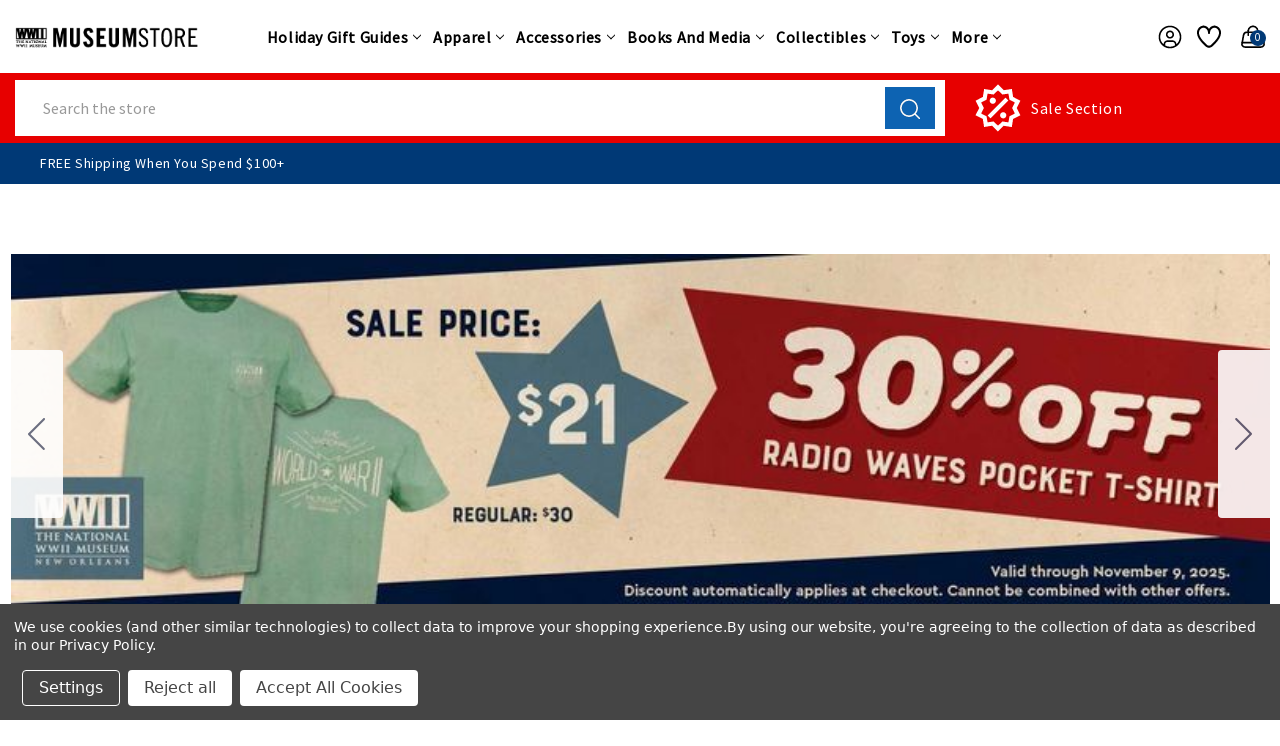

--- FILE ---
content_type: text/html; charset=UTF-8
request_url: https://store.nationalww2museum.org/more/military-gifts/navy/flag-and-flag-cases/
body_size: 47635
content:

<!DOCTYPE html>
<html class="no-js" lang="en">
    <head>
        <title>More - Gifts - Military Gifts - Navy - Flag and Flag Cases - The National WWII Museum</title>
        <link rel="dns-prefetch preconnect" href="https://cdn11.bigcommerce.com/s-s0bffw770m" crossorigin><link rel="dns-prefetch preconnect" href="https://fonts.googleapis.com/" crossorigin><link rel="dns-prefetch preconnect" href="https://fonts.gstatic.com/" crossorigin>
        <link rel='canonical' href='https://store.nationalww2museum.org/more/military-gifts/navy/flag-and-flag-cases/' /><meta name='platform' content='bigcommerce.stencil' />
        
        

        <link href="https://cdn11.bigcommerce.com/s-s0bffw770m/product_images/MuseumStoreFavicon.ico?t&#x3D;1582736102" rel="shortcut icon">
        <meta name="viewport" content="width=device-width, initial-scale=1">

        <script>
            document.documentElement.className = document.documentElement.className.replace('no-js', 'js');
        </script>

        <script>
    function browserSupportsAllFeatures() {
        return window.Promise
            && window.fetch
            && window.URL
            && window.URLSearchParams
            && window.WeakMap
            // object-fit support
            && ('objectFit' in document.documentElement.style);
    }

    function loadScript(src) {
        var js = document.createElement('script');
        js.src = src;
        js.onerror = function () {
            console.error('Failed to load polyfill script ' + src);
        };
        document.head.appendChild(js);
    }

    if (!browserSupportsAllFeatures()) {
        loadScript('https://cdn11.bigcommerce.com/s-s0bffw770m/stencil/a7356840-81f2-013e-ec3e-26fbde29832a/e/235561f0-e0e4-013d-2369-5a590a70e37c/dist/theme-bundle.polyfills.js');
    }
</script>
        <script>window.consentManagerTranslations = `{"locale":"en","locales":{"consent_manager.data_collection_warning":"en","consent_manager.accept_all_cookies":"en","consent_manager.gdpr_settings":"en","consent_manager.data_collection_preferences":"en","consent_manager.manage_data_collection_preferences":"en","consent_manager.use_data_by_cookies":"en","consent_manager.data_categories_table":"en","consent_manager.allow":"en","consent_manager.accept":"en","consent_manager.deny":"en","consent_manager.dismiss":"en","consent_manager.reject_all":"en","consent_manager.category":"en","consent_manager.purpose":"en","consent_manager.functional_category":"en","consent_manager.functional_purpose":"en","consent_manager.analytics_category":"en","consent_manager.analytics_purpose":"en","consent_manager.targeting_category":"en","consent_manager.advertising_category":"en","consent_manager.advertising_purpose":"en","consent_manager.essential_category":"en","consent_manager.esential_purpose":"en","consent_manager.yes":"en","consent_manager.no":"en","consent_manager.not_available":"en","consent_manager.cancel":"en","consent_manager.save":"en","consent_manager.back_to_preferences":"en","consent_manager.close_without_changes":"en","consent_manager.unsaved_changes":"en","consent_manager.by_using":"en","consent_manager.agree_on_data_collection":"en","consent_manager.change_preferences":"en","consent_manager.cancel_dialog_title":"en","consent_manager.privacy_policy":"en","consent_manager.allow_category_tracking":"en","consent_manager.disallow_category_tracking":"en"},"translations":{"consent_manager.data_collection_warning":"We use cookies (and other similar technologies) to collect data to improve your shopping experience.","consent_manager.accept_all_cookies":"Accept All Cookies","consent_manager.gdpr_settings":"Settings","consent_manager.data_collection_preferences":"Website Data Collection Preferences","consent_manager.manage_data_collection_preferences":"Manage Website Data Collection Preferences","consent_manager.use_data_by_cookies":" uses data collected by cookies and JavaScript libraries to improve your shopping experience.","consent_manager.data_categories_table":"The table below outlines how we use this data by category. To opt out of a category of data collection, select 'No' and save your preferences.","consent_manager.allow":"Allow","consent_manager.accept":"Accept","consent_manager.deny":"Deny","consent_manager.dismiss":"Dismiss","consent_manager.reject_all":"Reject all","consent_manager.category":"Category","consent_manager.purpose":"Purpose","consent_manager.functional_category":"Functional","consent_manager.functional_purpose":"Enables enhanced functionality, such as videos and live chat. If you do not allow these, then some or all of these functions may not work properly.","consent_manager.analytics_category":"Analytics","consent_manager.analytics_purpose":"Provide statistical information on site usage, e.g., web analytics so we can improve this website over time.","consent_manager.targeting_category":"Targeting","consent_manager.advertising_category":"Advertising","consent_manager.advertising_purpose":"Used to create profiles or personalize content to enhance your shopping experience.","consent_manager.essential_category":"Essential","consent_manager.esential_purpose":"Essential for the site and any requested services to work, but do not perform any additional or secondary function.","consent_manager.yes":"Yes","consent_manager.no":"No","consent_manager.not_available":"N/A","consent_manager.cancel":"Cancel","consent_manager.save":"Save","consent_manager.back_to_preferences":"Back to Preferences","consent_manager.close_without_changes":"You have unsaved changes to your data collection preferences. Are you sure you want to close without saving?","consent_manager.unsaved_changes":"You have unsaved changes","consent_manager.by_using":"By using our website, you're agreeing to our","consent_manager.agree_on_data_collection":"By using our website, you're agreeing to the collection of data as described in our ","consent_manager.change_preferences":"You can change your preferences at any time","consent_manager.cancel_dialog_title":"Are you sure you want to cancel?","consent_manager.privacy_policy":"Privacy Policy","consent_manager.allow_category_tracking":"Allow [CATEGORY_NAME] tracking","consent_manager.disallow_category_tracking":"Disallow [CATEGORY_NAME] tracking"}}`;</script>

        <script>
            window.lazySizesConfig = window.lazySizesConfig || {};
            window.lazySizesConfig.loadMode = 1;
        </script>
        <script async src="https://cdn11.bigcommerce.com/s-s0bffw770m/stencil/a7356840-81f2-013e-ec3e-26fbde29832a/e/235561f0-e0e4-013d-2369-5a590a70e37c/dist/theme-bundle.head_async.js"></script>
        
        <link href="https://fonts.googleapis.com/css?family=Montserrat:700,500%7CSource+Sans+Pro:400%7COpen+Sans:700&display=block" rel="stylesheet">
        
        <script async src="https://cdn11.bigcommerce.com/s-s0bffw770m/stencil/a7356840-81f2-013e-ec3e-26fbde29832a/e/235561f0-e0e4-013d-2369-5a590a70e37c/dist/theme-bundle.font.js"></script>

        <link data-stencil-stylesheet href="https://cdn11.bigcommerce.com/s-s0bffw770m/stencil/a7356840-81f2-013e-ec3e-26fbde29832a/e/235561f0-e0e4-013d-2369-5a590a70e37c/css/theme-456b0460-9c38-013e-685e-26ef7506e26f.css" rel="stylesheet">

        <!-- Start Tracking Code for analytics_facebook -->

<script data-bc-cookie-consent="4" type="text/plain">
!function(f,b,e,v,n,t,s){if(f.fbq)return;n=f.fbq=function(){n.callMethod?n.callMethod.apply(n,arguments):n.queue.push(arguments)};if(!f._fbq)f._fbq=n;n.push=n;n.loaded=!0;n.version='2.0';n.queue=[];t=b.createElement(e);t.async=!0;t.src=v;s=b.getElementsByTagName(e)[0];s.parentNode.insertBefore(t,s)}(window,document,'script','https://connect.facebook.net/en_US/fbevents.js');

fbq('set', 'autoConfig', 'false', '839012371287340');
fbq('dataProcessingOptions', []);
fbq('init', '839012371287340', {"external_id":"4b6d3c29-ed54-40f2-a361-99f093e0d893"});
fbq('set', 'agent', 'bigcommerce', '839012371287340');

function trackEvents() {
    var pathName = window.location.pathname;

    fbq('track', 'PageView', {}, "");

    // Search events start -- only fire if the shopper lands on the /search.php page
    if (pathName.indexOf('/search.php') === 0 && getUrlParameter('search_query')) {
        fbq('track', 'Search', {
            content_type: 'product_group',
            content_ids: [],
            search_string: getUrlParameter('search_query')
        });
    }
    // Search events end

    // Wishlist events start -- only fire if the shopper attempts to add an item to their wishlist
    if (pathName.indexOf('/wishlist.php') === 0 && getUrlParameter('added_product_id')) {
        fbq('track', 'AddToWishlist', {
            content_type: 'product_group',
            content_ids: []
        });
    }
    // Wishlist events end

    // Lead events start -- only fire if the shopper subscribes to newsletter
    if (pathName.indexOf('/subscribe.php') === 0 && getUrlParameter('result') === 'success') {
        fbq('track', 'Lead', {});
    }
    // Lead events end

    // Registration events start -- only fire if the shopper registers an account
    if (pathName.indexOf('/login.php') === 0 && getUrlParameter('action') === 'account_created') {
        fbq('track', 'CompleteRegistration', {}, "");
    }
    // Registration events end

    

    function getUrlParameter(name) {
        var cleanName = name.replace(/[\[]/, '\[').replace(/[\]]/, '\]');
        var regex = new RegExp('[\?&]' + cleanName + '=([^&#]*)');
        var results = regex.exec(window.location.search);
        return results === null ? '' : decodeURIComponent(results[1].replace(/\+/g, ' '));
    }
}

if (window.addEventListener) {
    window.addEventListener("load", trackEvents, false)
}
</script>
<noscript><img height="1" width="1" style="display:none" alt="null" src="https://www.facebook.com/tr?id=839012371287340&ev=PageView&noscript=1&a=plbigcommerce1.2&eid="/></noscript>

<!-- End Tracking Code for analytics_facebook -->

<!-- Start Tracking Code for analytics_googleanalytics4 -->

<script data-cfasync="false" src="https://cdn11.bigcommerce.com/shared/js/google_analytics4_bodl_subscribers-358423becf5d870b8b603a81de597c10f6bc7699.js" integrity="sha256-gtOfJ3Avc1pEE/hx6SKj/96cca7JvfqllWA9FTQJyfI=" crossorigin="anonymous"></script>
<script data-cfasync="false">
  (function () {
    window.dataLayer = window.dataLayer || [];

    function gtag(){
        dataLayer.push(arguments);
    }

    function initGA4(event) {
         function setupGtag() {
            function configureGtag() {
                gtag('js', new Date());
                gtag('set', 'developer_id.dMjk3Nj', true);
                gtag('config', 'G-EHGNKN7FQN');
            }

            var script = document.createElement('script');

            script.src = 'https://www.googletagmanager.com/gtag/js?id=G-EHGNKN7FQN';
            script.async = true;
            script.onload = configureGtag;

            document.head.appendChild(script);
        }

        setupGtag();

        if (typeof subscribeOnBodlEvents === 'function') {
            subscribeOnBodlEvents('G-EHGNKN7FQN', true);
        }

        window.removeEventListener(event.type, initGA4);
    }

    gtag('consent', 'default', {"ad_storage":"denied","ad_user_data":"denied","ad_personalization":"denied","analytics_storage":"denied","functionality_storage":"denied"})
            

    var eventName = document.readyState === 'complete' ? 'consentScriptsLoaded' : 'DOMContentLoaded';
    window.addEventListener(eventName, initGA4, false);
  })()
</script>

<!-- End Tracking Code for analytics_googleanalytics4 -->


<script type="text/javascript" src="https://checkout-sdk.bigcommerce.com/v1/loader.js" defer ></script>
<script>window.consentManagerStoreConfig = function () { return {"storeName":"The National WWII Museum","privacyPolicyUrl":"https:\/\/store.nationalww2museum.org\/site-terms-conditions\/","writeKey":null,"improvedConsentManagerEnabled":true,"AlwaysIncludeScriptsWithConsentTag":true}; };</script>
<script type="text/javascript" src="https://cdn11.bigcommerce.com/shared/js/bodl-consent-32a446f5a681a22e8af09a4ab8f4e4b6deda6487.js" integrity="sha256-uitfaufFdsW9ELiQEkeOgsYedtr3BuhVvA4WaPhIZZY=" crossorigin="anonymous" defer></script>
<script type="text/javascript" src="https://cdn11.bigcommerce.com/shared/js/storefront/consent-manager-config-3013a89bb0485f417056882e3b5cf19e6588b7ba.js" defer></script>
<script type="text/javascript" src="https://cdn11.bigcommerce.com/shared/js/storefront/consent-manager-08633fe15aba542118c03f6d45457262fa9fac88.js" defer></script>
<script type="text/javascript">
var BCData = {};
</script>
<script data-bc-cookie-consent="3" type="text/plain" async defer src="https://tools.luckyorange.com/core/lo.js?site-id=471f8035"></script>
 <script data-cfasync="false" src="https://microapps.bigcommerce.com/bodl-events/1.9.4/index.js" integrity="sha256-Y0tDj1qsyiKBRibKllwV0ZJ1aFlGYaHHGl/oUFoXJ7Y=" nonce="" crossorigin="anonymous"></script>
 <script data-cfasync="false" nonce="">

 (function() {
    function decodeBase64(base64) {
       const text = atob(base64);
       const length = text.length;
       const bytes = new Uint8Array(length);
       for (let i = 0; i < length; i++) {
          bytes[i] = text.charCodeAt(i);
       }
       const decoder = new TextDecoder();
       return decoder.decode(bytes);
    }
    window.bodl = JSON.parse(decodeBase64("[base64]"));
 })()

 </script>

<script nonce="">
(function () {
    var xmlHttp = new XMLHttpRequest();

    xmlHttp.open('POST', 'https://bes.gcp.data.bigcommerce.com/nobot');
    xmlHttp.setRequestHeader('Content-Type', 'application/json');
    xmlHttp.send('{"store_id":"1000586621","timezone_offset":"-6.0","timestamp":"2025-11-05T06:36:43.98192900Z","visit_id":"c2393c15-d7fd-46a7-ad4f-5019e5a13075","channel_id":1}');
})();
</script>


        <!-- Winter custom -->
        <script src="https://cdn11.bigcommerce.com/s-s0bffw770m/stencil/a7356840-81f2-013e-ec3e-26fbde29832a/e/235561f0-e0e4-013d-2369-5a590a70e37c/custom/owl-carousel/jquery-3.6.3.min.js"></script>
        <script src="https://cdn11.bigcommerce.com/s-s0bffw770m/stencil/a7356840-81f2-013e-ec3e-26fbde29832a/e/235561f0-e0e4-013d-2369-5a590a70e37c/custom/owl-carousel/jquery.countdown.min.js"></script>
        <script src="https://cdn11.bigcommerce.com/s-s0bffw770m/stencil/a7356840-81f2-013e-ec3e-26fbde29832a/e/235561f0-e0e4-013d-2369-5a590a70e37c/custom/custom.js"></script>

    </head>
    <body class="category theme_multistore">
        <svg data-src="https://cdn11.bigcommerce.com/s-s0bffw770m/stencil/a7356840-81f2-013e-ec3e-26fbde29832a/e/235561f0-e0e4-013d-2369-5a590a70e37c/img/icon-sprite.svg" class="icons-svg-sprite"></svg>

        <svg style="display: none">
          <!-- slider arrows -->
          <svg width="38" height="26" viewBox="0 0 38 26"  xmlns="http://www.w3.org/2000/svg" id="arrow-right">
              <path d="M37.9961 13.2821C37.9741 13.5338 37.8645 13.7697 37.6866 13.949L31.3274 20.3195C30.9051 20.7432 30.2189 20.7432 29.7967 20.3195C29.3729 19.8972 29.3729 19.211 29.7967 18.7888L34.3185 14.267L14.9566 14.267C14.5632 15.0043 13.7815 15.5135 12.8969 15.5135C11.6262 15.5135 10.5783 14.4656 10.5783 13.1949C10.5783 11.9242 11.6262 10.8651 12.8969 10.8651C13.7774 10.8651 14.5559 11.3739 14.951 12.1088L34.3072 12.1088L29.7967 7.58977C29.3729 7.16751 29.3729 6.48132 29.7967 6.05906C30.2189 5.63533 30.9051 5.63533 31.3274 6.05906L37.6866 12.4295C37.9098 12.6546 38.023 12.9663 37.9961 13.2821ZM25.1904 17.576C23.4027 22.44 18.7297 25.9021 13.2598 25.9021C6.25104 25.9021 0.538574 20.2048 0.538574 13.1949C0.538574 6.18503 6.25104 0.473627 13.2598 0.473627C18.7201 0.473627 23.3845 3.92961 25.1792 8.78002C25.3839 9.33784 25.0998 9.95631 24.5433 10.1644C23.9846 10.3689 23.3658 10.0834 23.1589 9.52568C21.6712 5.50509 17.81 2.63464 13.2598 2.63464C7.41918 2.63464 2.70803 7.35268 2.70803 13.1949C2.70803 19.0371 7.41918 23.7439 13.2598 23.7439C17.8181 23.7439 21.6883 20.8621 23.1701 16.8303C23.3782 16.2753 23.9947 15.9915 24.5517 16.1944C25.0693 16.371 25.451 16.9477 25.1904 17.576Z" />
          </svg>
          <svg width="38" height="26" viewBox="0 0 38 26" xmlns="http://www.w3.org/2000/svg" id="arrow-left">
              <path d="M0.00389481 13.2821C0.0259514 13.5338 0.135471 13.7697 0.313416 13.949L6.67264 20.3195C7.09491 20.7432 7.7811 20.7432 8.20336 20.3195C8.62709 19.8972 8.62709 19.211 8.20336 18.7888L3.68155 14.267L23.0434 14.267C23.4368 15.0043 24.2185 15.5135 25.1032 15.5135C26.3738 15.5135 27.4217 14.4656 27.4217 13.1949C27.4217 11.9242 26.3738 10.8651 25.1032 10.8651C24.2226 10.8651 23.4442 11.3739 23.0491 12.1088L3.69281 12.1088L8.20336 7.58977C8.62709 7.16751 8.62709 6.48132 8.20336 6.05906C7.7811 5.63533 7.09491 5.63533 6.67264 6.05906L0.313412 12.4295C0.0901871 12.6546 -0.0229721 12.9663 0.00389481 13.2821ZM12.8096 17.576C14.5973 22.44 19.2703 25.9021 24.7402 25.9021C31.749 25.9021 37.4614 20.2048 37.4614 13.1949C37.4614 6.18503 31.749 0.473627 24.7402 0.473627C19.28 0.473627 14.6155 3.92961 12.8208 8.78002C12.6161 9.33784 12.9002 9.95631 13.4568 10.1644C14.0154 10.3689 14.6342 10.0834 14.8412 9.52568C16.3288 5.50509 20.19 2.63464 24.7402 2.63464C30.5808 2.63464 35.292 7.35268 35.292 13.1949C35.292 19.0371 30.5808 23.7439 24.7402 23.7439C20.1819 23.7439 16.3117 20.8621 14.8299 16.8303C14.6218 16.2753 14.0053 15.9915 13.4483 16.1944C12.9308 16.371 12.549 16.9477 12.8096 17.576Z" />
          </svg>

          <!-- Announcement address icon -->
          <svg width="18" height="19" viewBox="0 0 18 19" fill="none" xmlns="http://www.w3.org/2000/svg" id="haddress">
            <path d="M9 10.6516C8.44374 10.6516 7.89997 10.4867 7.43746 10.1776C6.97495 9.86858 6.61446 9.42933 6.40159 8.91541C6.18872 8.40149 6.13302 7.83599 6.24154 7.29042C6.35006 6.74485 6.61793 6.24371 7.01126 5.85038C7.4046 5.45704 7.90574 5.18917 8.45131 5.08065C8.99688 4.97213 9.56238 5.02783 10.0763 5.2407C10.5902 5.45357 11.0295 5.81406 11.3385 6.27657C11.6476 6.73908 11.8125 7.28285 11.8125 7.83911C11.8116 8.58476 11.515 9.29961 10.9878 9.82686C10.4605 10.3541 9.74565 10.6507 9 10.6516V10.6516ZM9 6.15161C8.66625 6.15161 8.33998 6.25058 8.06248 6.43601C7.78497 6.62143 7.56868 6.88498 7.44095 7.19333C7.31323 7.50168 7.27981 7.84098 7.34493 8.16833C7.41004 8.49567 7.57076 8.79635 7.80676 9.03236C8.04276 9.26836 8.34344 9.42908 8.67079 9.49419C8.99813 9.5593 9.33743 9.52588 9.64578 9.39816C9.95413 9.27044 10.2177 9.05415 10.4031 8.77664C10.5885 8.49913 10.6875 8.17287 10.6875 7.83911C10.6871 7.3917 10.5091 6.96273 10.1928 6.64636C9.87638 6.32999 9.44742 6.15206 9 6.15161V6.15161Z" fill="white"/>
            <path d="M9.00001 17.4016L4.25476 11.8053C4.18882 11.7213 4.12357 11.6367 4.05901 11.5516C3.24843 10.4839 2.81054 9.17967 2.81251 7.83911C2.81251 6.19808 3.4644 4.62427 4.62478 3.46389C5.78516 2.30351 7.35898 1.65161 9.00001 1.65161C10.641 1.65161 12.2148 2.30351 13.3752 3.46389C14.5356 4.62427 15.1875 6.19808 15.1875 7.83911C15.1895 9.17907 14.7518 10.4827 13.9416 11.5499L13.941 11.5516C13.941 11.5516 13.7723 11.7732 13.7469 11.803L9.00001 17.4016ZM4.95676 10.8738C4.95788 10.8738 5.08838 11.047 5.11819 11.0842L9.00001 15.6624L12.8869 11.078C12.9116 11.047 13.0433 10.8727 13.0438 10.8721C13.706 9.99974 14.0638 8.93432 14.0625 7.83911C14.0625 6.49645 13.5291 5.20879 12.5797 4.25938C11.6303 3.30998 10.3427 2.77661 9.00001 2.77661C7.65735 2.77661 6.36968 3.30998 5.42028 4.25938C4.47088 5.20879 3.93751 6.49645 3.93751 7.83911C3.93633 8.935 4.29457 10.001 4.95732 10.8738H4.95676Z" fill="white"/>
          </svg>
          <!-- second header gift icon -->
          <svg width="48" height="36" viewBox="0 0 48 36" fill="none" xmlns="http://www.w3.org/2000/svg" id="headgift">
            <path d="M15 0H8.25C6.06196 0 3.96354 0.869193 2.41637 2.41637C0.869194 3.96354 0 6.06196 0 8.25V15H6.804C6.14371 13.8562 5.87928 12.5264 6.05172 11.217C6.22415 9.90757 6.82382 8.69162 7.75772 7.75772C8.69162 6.82382 9.90757 6.22415 11.217 6.05172C12.5264 5.87928 13.8562 6.14371 15 6.804V0ZM18 12V15H21C21.5933 15 22.1734 14.8241 22.6667 14.4944C23.1601 14.1648 23.5446 13.6962 23.7716 13.1481C23.9987 12.5999 24.0581 11.9967 23.9424 11.4147C23.8266 10.8328 23.5409 10.2982 23.1213 9.87868C22.7018 9.45912 22.1672 9.1734 21.5853 9.05764C21.0033 8.94189 20.4001 9.0013 19.8519 9.22836C19.3038 9.45542 18.8352 9.83994 18.5056 10.3333C18.1759 10.8266 18 11.4067 18 12ZM26.196 15C26.8563 13.8562 27.1207 12.5264 26.9483 11.217C26.7758 9.90757 26.1762 8.69162 25.2423 7.75772C24.3084 6.82382 23.0924 6.22415 21.783 6.05172C20.4736 5.87928 19.1438 6.14371 18 6.804V0H39.75C41.938 0 44.0365 0.869193 45.5836 2.41637C47.1308 3.96354 48 6.06196 48 8.25V15H26.196ZM20.121 18L25.062 22.938C25.3437 23.2197 25.5019 23.6017 25.5019 24C25.5019 24.3983 25.3437 24.7803 25.062 25.062C24.7803 25.3437 24.3983 25.5019 24 25.5019C23.6017 25.5019 23.2197 25.3437 22.938 25.062L18 20.121V36H39.75C41.938 36 44.0365 35.1308 45.5836 33.5836C47.1308 32.0365 48 29.938 48 27.75V18H20.121ZM15 36V20.121L10.062 25.062C9.78034 25.3437 9.39833 25.5019 9 25.5019C8.60167 25.5019 8.21966 25.3437 7.938 25.062C7.65634 24.7803 7.4981 24.3983 7.4981 24C7.4981 23.6017 7.65634 23.2197 7.938 22.938L12.879 18H0V27.75C0 29.938 0.869194 32.0365 2.41637 33.5836C3.96354 35.1308 6.06196 36 8.25 36H15ZM15 12C15 11.4067 14.8241 10.8266 14.4944 10.3333C14.1648 9.83994 13.6962 9.45542 13.1481 9.22836C12.5999 9.0013 11.9967 8.94189 11.4147 9.05764C10.8328 9.1734 10.2982 9.45912 9.87868 9.87868C9.45912 10.2982 9.1734 10.8328 9.05764 11.4147C8.94189 11.9967 9.0013 12.5999 9.22836 13.1481C9.45542 13.6962 9.83994 14.1648 10.3333 14.4944C10.8266 14.8241 11.4067 15 12 15H15V12Z" fill="#F9F9F9"/>
            </svg>
            <svg width="30" height="35" viewBox="0 0 30 35" fill="none" xmlns="http://www.w3.org/2000/svg" id="headgift-fashion">
            <path d="M28.0126 11.9503L24.6393 10.7225C25.8589 9.7147 26.3797 8.11618 26.0063 6.59718C25.2726 3.61273 21.6337 2.4798 19.3348 4.5121L17.0058 6.57096L16.545 3.48321C16.0894 0.443255 12.57 -1.01929 10.0941 0.792088C8.85609 1.69778 8.19753 3.25906 8.48957 4.84434L5.30921 3.6868C3.7445 3.11717 2.00779 3.92695 1.43816 5.49186L0.0609768 9.27573C-0.129168 9.79818 0.14022 10.3759 0.662731 10.566C0.874653 10.6431 16.1715 16.2107 16.3961 16.2925C15.7595 16.2925 1.81751 16.2925 1.20413 16.2925C0.648146 16.2925 0.197418 16.7432 0.197418 17.2992V31.3929C0.197418 33.0581 1.55222 34.4129 3.21748 34.4129H11.271H15.2978H23.3514C25.0166 34.4129 26.3714 33.0581 26.3714 31.3929V19.9232L27.1502 20.2067C27.6702 20.3961 28.2495 20.1296 28.4405 19.605L29.8178 15.8212C30.3872 14.2563 29.5775 12.5198 28.0126 11.9503ZM10.2643 32.3996H3.21742C2.66231 32.3996 2.21071 31.948 2.21071 31.3929V18.3059H10.2643V32.3996ZM14.291 32.3996H12.2777V18.3059H14.291V32.3996ZM20.6682 6.02063C21.8361 4.98817 23.6797 5.56734 24.0511 7.07795C24.4472 8.68856 22.8904 10.0851 21.3323 9.51891C20.007 9.03652 19.386 8.81049 18.0588 8.32743L20.6682 6.02063ZM11.2828 2.41716C12.541 1.49675 14.3233 2.24361 14.5539 3.78177L15.0701 7.23953C14.6985 7.10429 12.1623 6.18113 11.7969 6.04818C10.2386 5.48071 9.94433 3.39617 11.2828 2.41716ZM11.757 12.4614L2.29728 9.01831L3.3302 6.18046C3.52007 5.65882 4.09898 5.38903 4.62055 5.57877C5.67915 5.96403 12.8078 8.55864 13.1342 8.67747L11.757 12.4614ZM15.541 13.8387L13.649 13.1501L15.0263 9.3662L16.9182 10.0549L15.541 13.8387ZM24.3579 31.3929C24.3579 31.948 23.9063 32.3996 23.3512 32.3996H16.3045V18.3059H21.9279L24.358 19.1904V31.3929H24.3579ZM27.9256 15.1324L26.8927 17.9704L17.433 14.5273L18.8102 10.7434L27.324 13.8421C27.8456 14.032 28.1155 14.6109 27.9256 15.1324Z" fill="black"/>
            </svg>
            <svg width="46" height="48" viewBox="0 0 46 48" fill="none" xmlns="http://www.w3.org/2000/svg" id="headsale">
              <path d="M17.7917 13.5834C19.5209 13.5834 20.9167 14.9792 20.9167 16.7084C20.9167 18.4376 19.5209 19.8334 17.7917 19.8334C16.0625 19.8334 14.6667 18.4376 14.6667 16.7084C14.6667 14.9792 16.0625 13.5834 17.7917 13.5834ZM28.2084 28.1667C29.9375 28.1667 31.3334 29.5626 31.3334 31.2917C31.3334 33.0209 29.9375 34.4167 28.2084 34.4167C26.4792 34.4167 25.0834 33.0209 25.0834 31.2917C25.0834 29.5626 26.4792 28.1667 28.2084 28.1667ZM15.5209 34.4167L12.5834 31.4792L30.4792 13.5834L33.4167 16.5209L15.5209 34.4167ZM36.8542 4.93758L38.125 12.9792L45.4375 16.7084L41.75 24.0001L45.4584 31.2917L38.0834 35.0209L36.8125 43.0626L28.7084 41.7917L22.9375 47.5626L17.1459 41.7084L9.10419 43.0417L7.81252 34.9376L0.541687 31.2292L4.25002 23.9376L0.56252 16.7084L7.87502 12.9376L9.14585 4.97925L17.2084 6.29175L23 0.447998L28.75 6.20841L36.8542 4.93758ZM39.875 18.5209L34.4584 15.6667L33.4167 9.64591L27.375 10.5209L23 6.29175L18.625 10.5209L12.5834 9.64591L11.5417 15.6667L6.12502 18.5209L8.83335 24.0001L6.12502 29.4792L11.5417 32.3334L12.5834 38.3542L18.625 37.4792L23 41.7084L27.375 37.4792L33.4167 38.3542L34.4584 32.3334L39.875 29.4792L37.1667 24.0001L39.875 18.5209Z" fill="white"/>
            </svg>
            <svg width="30" height="30" viewBox="0 0 30 30" fill="none" xmlns="http://www.w3.org/2000/svg" id="headsale-fashion">
            <path fill-rule="evenodd" clip-rule="evenodd" d="M26.7594 6.81193L29.8242 10.8984C29.9383 11.0505 30 11.2356 30 11.4258V26.7774C30 28.5543 28.5543 30 26.7774 30H13.8867C12.1097 30 10.6641 28.5543 10.6641 26.7774V26.421C10.448 26.2899 10.2439 26.1318 10.0574 25.9453L0.942408 16.8302C-0.314136 15.5738 -0.314136 13.5292 0.942408 12.2727L11.7148 1.50034C11.8492 1.36587 12.0237 1.27862 12.2119 1.25173L20.9127 0.00877442C21.1866 -0.0300147 21.4629 0.0617432 21.6585 0.257388L23.5229 2.12184L25.3873 0.257388C25.7306 -0.085796 26.2871 -0.085796 26.6303 0.257388C26.9735 0.600631 26.9735 1.15715 26.6303 1.50034L24.7659 3.36479L26.6304 5.22925C26.826 5.42484 26.918 5.70116 26.879 5.97503L26.7594 6.81193ZM2.18536 13.5156C1.61419 14.0868 1.61419 15.0161 2.18536 15.5873L11.3004 24.7024C11.5771 24.979 11.9449 25.1314 12.3362 25.1314C12.7275 25.1314 13.0954 24.9791 13.372 24.7024L23.9371 14.1372L25.0766 6.16154L23.5228 4.6078L22.2799 5.85075L22.9014 6.47226C23.2446 6.8155 23.2446 7.37203 22.9014 7.71521C22.7298 7.88683 22.5048 7.97267 22.2799 7.97267C22.055 7.97267 21.8301 7.88683 21.6585 7.71521L19.1725 5.22925C18.8293 4.88601 18.8293 4.32948 19.1725 3.9863C19.5158 3.64311 20.0723 3.64311 20.4155 3.9863L21.037 4.6078L22.2799 3.36485L20.7262 1.81112L12.7505 2.95048L2.18536 13.5156ZM26.7774 28.2422C27.5851 28.2422 28.2422 27.5851 28.2422 26.7774V11.7187L26.4078 9.27287L25.6359 14.6758C25.609 14.8641 25.5218 15.0385 25.3873 15.173L14.6149 25.9453C14.0096 26.5507 13.2212 26.8635 12.4263 26.8855C12.4819 27.6429 13.1154 28.2422 13.8867 28.2422H26.7774ZM16.0701 7.78574L11.9269 20.2154C11.8041 20.5837 11.4612 20.8167 11.0932 20.8166C11.0011 20.8166 10.9073 20.802 10.8152 20.7713C10.3547 20.6178 10.1058 20.12 10.2593 19.6595L14.4025 7.22986C14.556 6.76938 15.0538 6.52053 15.5142 6.67399C15.9747 6.8275 16.2235 7.32526 16.0701 7.78574ZM20.7731 13.7227C20.7731 15.1765 19.5903 16.3594 18.1364 16.3594C16.6825 16.3594 15.4997 15.1765 15.4997 13.7227C15.4997 12.2688 16.6825 11.0859 18.1364 11.0859C19.5903 11.0859 20.7731 12.2688 20.7731 13.7227ZM19.0153 13.7227C19.0153 13.238 18.621 12.8438 18.1364 12.8438C17.6518 12.8438 17.2575 13.238 17.2575 13.7227C17.2575 14.2073 17.6518 14.6016 18.1364 14.6016C18.621 14.6016 19.0153 14.2073 19.0153 13.7227ZM8.19296 11.0859C6.73908 11.0859 5.55624 12.2688 5.55624 13.7227C5.55624 15.1765 6.73908 16.3594 8.19296 16.3594C9.64685 16.3594 10.8297 15.1765 10.8297 13.7227C10.8297 12.2688 9.64691 11.0859 8.19296 11.0859ZM8.19296 14.6016C7.70834 14.6016 7.31406 14.2073 7.31406 13.7227C7.31406 13.238 7.70834 12.8438 8.19296 12.8438C8.67759 12.8438 9.07187 13.238 9.07187 13.7227C9.07187 14.2073 8.67765 14.6016 8.19296 14.6016Z" fill="black"/>
            </svg>
            <!-- cart icon -->
            <svg  viewBox="0 0 26 25" fill="none" xmlns="http://www.w3.org/2000/svg" id="hcart">
                <path d="M6.15852 7.39966H19.8415C21.5518 7.39966 22.9772 8.99966 23.2622 10.5997L24.9726 20.1997C25.2578 21.8005 23.2622 23.3997 21.5518 23.3997H4.44815C2.73778 23.3997 0.7422 21.8005 1.02741 20.1997L2.73778 10.5997C3.02284 8.99966 4.44815 7.39966 6.15852 7.39966Z" stroke-width="1.8" stroke-linecap="round" stroke-linejoin="round"/>
                <path d="M7.8689 10.6001V5.78149"  stroke-width="1.8" stroke-linecap="round" stroke-linejoin="round"/>
                <path d="M18.1304 5.7998V10.5998"  stroke-width="1.8" stroke-linecap="round" stroke-linejoin="round"/>
                <path d="M1.35742 18.5317H24.6419"  stroke-width="1.8" stroke-linecap="round" stroke-linejoin="round"/>
                <path d="M18.1311 5.8C18.1311 4.2 17.137 2.4947 15.5556 1.64059C13.9741 0.786471 12.0257 0.786471 10.4443 1.64059C8.86291 2.4947 7.86884 4.2 7.86884 5.8"  stroke-width="1.8" stroke-linecap="round" stroke-linejoin="round"/>
            </svg>
            <!-- Product cart icon -->
            <svg xmlns="http://www.w3.org/2000/svg" width="20" height="20" viewBox="0 0 20.45 23.95" id="pro-hcart">
              <g id="bag" transform="translate(-4.775 -2.525)">
                <path id="Path_776" data-name="Path 776" d="M5.625,8.51V25.625h18.75V8.51Zm4.261,0s0-5.135,5.114-5.135S20.114,8.51,20.114,8.51" transform="translate(0 0)" fill="none" stroke-linecap="round" stroke-linejoin="round" stroke-width="1.7"/>
              </g>
            </svg>

            <!-- wishlist icon -->
            <svg width="24" height="25" viewBox="0 0 24 25" xmlns="http://www.w3.org/2000/svg" id="hwishlist">
                <g clip-path="url(#clip0_3_1007)">
                <path d="M17.4979 0.547363C16.3538 0.579306 15.2395 0.919473 14.2727 1.53197C13.3059 2.14447 12.5223 3.00659 12.0046 4.02736C11.4866 3.00591 10.7023 2.14335 9.73458 1.53081C8.76686 0.918265 7.65165 0.578484 6.50678 0.547363C4.66304 0.682378 2.94673 1.53839 1.72968 2.92994C0.512633 4.32149 -0.107141 6.13652 0.00462824 7.98182C0.00462824 12.7763 4.78894 18.0129 8.80155 21.564C9.67887 22.3554 10.8185 22.7935 12 22.7935C13.1816 22.7935 14.3212 22.3554 15.1985 21.564C19.2111 18.0138 23.9945 12.7763 23.9945 7.98182C24.1063 6.13727 23.4871 4.32289 22.2711 2.93146C21.055 1.54004 19.3399 0.683532 17.4969 0.547363H17.4979ZM13.9145 19.9504C13.3898 20.4247 12.7077 20.6873 12.0005 20.6873C11.2932 20.6873 10.6111 20.4247 10.0865 19.9504C4.95047 15.4043 2.00494 11.0427 2.00494 7.98182C1.90612 6.6815 2.32216 5.39441 3.16339 4.39795C4.00463 3.40149 5.20369 2.77545 6.50217 2.65475C7.80046 2.77523 8.99947 3.40091 9.84084 4.39699C10.6822 5.39307 11.0986 6.67981 11.0003 7.97998C10.9945 8.11487 11.0161 8.24955 11.0637 8.37589C11.1113 8.50223 11.184 8.61763 11.2774 8.71513C11.3708 8.81263 11.483 8.89022 11.6072 8.94323C11.7314 8.99624 11.865 9.02356 12 9.02356C12.135 9.02356 12.2687 8.99624 12.3928 8.94323C12.517 8.89022 12.6292 8.81263 12.7226 8.71513C12.816 8.61763 12.8887 8.50223 12.9363 8.37589C12.9839 8.24955 13.0055 8.11487 12.9997 7.97998C12.9014 6.67981 13.3178 5.39307 14.1592 4.39699C15.0006 3.40091 16.1996 2.77523 17.4979 2.65475C18.7962 2.77523 19.9952 3.40091 20.8365 4.39699C21.6779 5.39307 22.0943 6.67981 21.996 7.97998C21.996 11.0409 19.0505 15.4024 13.9145 19.9449V19.9504Z"/>
                </g>
                <defs>
                <clipPath id="clip0_3_1007">
                <rect width="24" height="24" fill="white" transform="translate(0 0.547363)"/>
                </clipPath>
                </defs>
            </svg>
            <!-- user icon -->
            <svg width="24" height="24" viewBox="0 0 24 24" fill="none" xmlns="http://www.w3.org/2000/svg" id="huser">
                <path fill-rule="evenodd" clip-rule="evenodd" d="M5.68039 2.54203C7.551 1.29213 9.75024 0.625 12 0.625C15.0158 0.628441 17.9071 1.82798 20.0395 3.96046C22.172 6.09294 23.3716 8.98422 23.375 12C23.375 14.2498 22.7079 16.449 21.458 18.3196C20.2081 20.1902 18.4315 21.6482 16.353 22.5091C14.2745 23.3701 11.9874 23.5953 9.78085 23.1564C7.57432 22.7175 5.54749 21.6342 3.95667 20.0433C2.36584 18.4525 1.28248 16.4257 0.843573 14.2192C0.404666 12.0126 0.629929 9.72549 1.49088 7.64698C2.35182 5.56847 3.80978 3.79193 5.68039 2.54203ZM7.12501 19.3125V20.4313C8.60443 21.2952 10.2868 21.7504 12 21.7504C13.7132 21.7504 15.3956 21.2952 16.875 20.4313V19.3125C16.8744 18.6662 16.6173 18.0466 16.1604 17.5896C15.7034 17.1327 15.0838 16.8756 14.4375 16.875H9.56251C8.91624 16.8756 8.29663 17.1327 7.83965 17.5896C7.38267 18.0466 7.12565 18.6662 7.12501 19.3125ZM17.2844 16.4213C18.0431 17.1699 18.4773 18.1866 18.4935 19.2524H18.4943C19.9677 17.9367 21.0068 16.2046 21.4739 14.2853C21.941 12.366 21.8141 10.3501 21.1101 8.50451C20.406 6.65893 19.158 5.07073 17.5312 3.95021C15.9045 2.82969 13.9757 2.22971 12.0004 2.22971C10.0251 2.22971 8.09637 2.82969 6.46962 3.95021C4.84287 5.07073 3.59484 6.65893 2.89077 8.50451C2.18671 10.3501 2.05983 12.366 2.52693 14.2853C2.99404 16.2046 4.03309 17.9367 5.50651 19.2524C5.5227 18.1866 5.95691 17.1699 6.71558 16.4213C7.47425 15.6726 8.49665 15.252 9.56251 15.25H14.4375C15.5034 15.252 16.5258 15.6726 17.2844 16.4213ZM9.743 6.18466C10.4111 5.73826 11.1965 5.5 12 5.5C13.0774 5.5 14.1108 5.92801 14.8726 6.68988C15.6345 7.45175 16.0625 8.48506 16.0625 9.5625C16.0625 10.366 15.8242 11.1514 15.3778 11.8195C14.9315 12.4876 14.297 13.0083 13.5547 13.3158C12.8123 13.6232 11.9955 13.7037 11.2074 13.5469C10.4194 13.3902 9.69553 13.0033 9.12738 12.4351C8.55923 11.867 8.17231 11.1431 8.01556 10.3551C7.85881 9.56701 7.93926 8.75017 8.24674 8.00785C8.55422 7.26552 9.07492 6.63105 9.743 6.18466ZM10.6458 11.5892C11.0466 11.857 11.5179 12 12 12C12.6463 11.9994 13.2659 11.7423 13.7229 11.2854C14.1798 10.8284 14.4369 10.2088 14.4375 9.5625C14.4375 9.08041 14.2945 8.60914 14.0267 8.2083C13.7589 7.80745 13.3782 7.49503 12.9328 7.31054C12.4874 7.12605 11.9973 7.07778 11.5245 7.17184C11.0516 7.26589 10.6173 7.49804 10.2764 7.83893C9.93554 8.17982 9.70339 8.61414 9.60934 9.08697C9.51529 9.5598 9.56356 10.0499 9.74805 10.4953C9.93253 10.9407 10.245 11.3214 10.6458 11.5892Z" fill="black"/>
            </svg>


            <svg xmlns="http://www.w3.org/2000/svg" width="24" height="24" viewBox="0 0 24 24" id="huser-fashion">
              <g  data-name="user people person users man" transform="translate(-4 -5)">
                <rect id="Rectangle_142" data-name="Rectangle 142" width="24" height="24" transform="translate(4 5)" fill="none"/>
                <g id="Group_921" data-name="Group 921" transform="translate(1 2)">
                  <path id="Path_786" data-name="Path 786" d="M22.888,16.18a.925.925,0,0,0-1.351.005,1.035,1.035,0,0,0,0,1.415A9.22,9.22,0,0,1,24.091,24c0,1.22-3.35,3-8.591,3s-8.591-1.78-8.591-3a9.223,9.223,0,0,1,2.51-6.37,1.034,1.034,0,0,0,0-1.41.924.924,0,0,0-1.346,0A11.189,11.189,0,0,0,5,24c0,3.25,5.412,5,10.5,5S26,27.25,26,24a11.207,11.207,0,0,0-3.112-7.82Z" transform="translate(0 -2)"/>
                  <path id="Path_787" data-name="Path 787" d="M15.5,17A6.764,6.764,0,0,0,22,10a6.764,6.764,0,0,0-6.5-7A6.764,6.764,0,0,0,9,10,6.764,6.764,0,0,0,15.5,17Zm0-12a4.831,4.831,0,0,1,4.643,5A4.831,4.831,0,0,1,15.5,15a4.831,4.831,0,0,1-4.643-5A4.831,4.831,0,0,1,15.5,5Z" transform="translate(0)"/>
                </g>
              </g>
            </svg>
            <!-- search icon -->

            <svg xmlns="http://www.w3.org/2000/svg" width="22.121" height="22.121" viewBox="0 0 22.121 22.121" id="mysearch">
              <path id="search" d="M25.353,24.205l-6.148-6.18a8.957,8.957,0,1,0-1.18,1.18l6.18,6.148ZM5,12.325a7.328,7.328,0,1,1,7.328,7.328A7.328,7.328,0,0,1,5,12.325Z" transform="translate(-3.303 -3.303)" stroke="#000" stroke-width="0.1"/>
            </svg>

            <!-- menu icon -->
            <symbol id="myheadmenu">
                <svg xmlns="http://www.w3.org/2000/svg" width="30.5" height="15.4" viewBox="0 0 30.5 15.4">
                  <g id="Group_1" data-name="Group 1" transform="translate(-1816.5 -29.8)">
                    <line id="Line_4" data-name="Line 4" x2="13.071" transform="translate(1833.929 44.5)" fill="none" stroke="#000" stroke-width="1.4"/>
                    <line id="Line_3" data-name="Line 3" x2="21.786" transform="translate(1825.214 37.5)" fill="none" stroke="#000" stroke-width="1.4"/>
                    <line id="Line_2" data-name="Line 2" x2="30.5" transform="translate(1816.5 30.5)" fill="none" stroke="#000" stroke-width="1.4"/>
                  </g>
                </svg>
            </symbol>
            <svg xmlns="http://www.w3.org/2000/svg" width="26.29" height="21.5" viewBox="0 0 26.29 21.5" id="myheadmenu-fashion">
              <g id="Group_1" data-name="Group 1" transform="translate(-1823.464 -28.75)">
                <line id="Line_31" data-name="Line 31" x2="22.79" transform="translate(1825.214 48.5)" fill="none" stroke="#001a77" stroke-linecap="round" stroke-width="3.5"/>
                <line id="Line_30" data-name="Line 30" x2="22.79" transform="translate(1825.214 39.5)" fill="none" stroke="#001a77" stroke-linecap="round" stroke-width="3.5"/>
                <line id="Line_3" data-name="Line 3" x2="22.79" transform="translate(1825.214 30.5)" fill="none" stroke="#001a77" stroke-linecap="round" stroke-width="3.5"/>
              </g>
            </svg>

        </svg>
        <!-- quick view icon -->
        <svg style="display:none;">
            <svg id="bquick" viewBox="0 0 511.999 511.999">
              <path d="M508.745,246.041c-4.574-6.257-113.557-153.206-252.748-153.206S7.818,239.784,3.249,246.035
              c-4.332,5.936-4.332,13.987,0,19.923c4.569,6.257,113.557,153.206,252.748,153.206s248.174-146.95,252.748-153.201
              C513.083,260.028,513.083,251.971,508.745,246.041z M255.997,385.406c-102.529,0-191.33-97.533-217.617-129.418
              c26.253-31.913,114.868-129.395,217.617-129.395c102.524,0,191.319,97.516,217.617,129.418
              C447.361,287.923,358.746,385.406,255.997,385.406z"></path>
            <path d="M255.997,154.725c-55.842,0-101.275,45.433-101.275,101.275s45.433,101.275,101.275,101.275
              s101.275-45.433,101.275-101.275S311.839,154.725,255.997,154.725z M255.997,323.516c-37.23,0-67.516-30.287-67.516-67.516
              s30.287-67.516,67.516-67.516s67.516,30.287,67.516,67.516S293.227,323.516,255.997,323.516z"></path>
            </svg>
        </svg>
        <!-- compare icon -->
        <svg style="display: none;">
            <svg viewBox="0 0 490 490" id="compareicon"> <path d="M215.746,324.797L109.763,98.724l127.557-23.822v288.682c-137.303,6.625-190.134,99.45-192.383,103.566l-12.408,22.659 h444.023l-17.213-24.174c-2.876-4.024-69.217-94.753-191.419-101.975V69.195l113.894-21.267l-107.56,229.424H490L382.395,47.82 l93.958-17.534l-5.615-30.095L28.886,82.689l5.615,30.095l71.115-13.281L0,324.797H215.746z M88.939,459.209 c24.021-26.209,74.909-65.653,163.68-65.653c76.791,0,131.336,39.046,159.61,65.653H88.939z M322.403,246.752l59.731-127.419 l59.716,127.419H322.403z M48.149,294.197l59.716-127.419l59.731,127.419H48.149z"></path> 
            </svg>
        </svg>
        <!-- testimonial quoets -->
        <svg style="display: none;">
            <symbol id="quote" viewBox="0 0 475.082 475.081">
                <path d="M164.45,219.27h-63.954c-7.614,0-14.087-2.664-19.417-7.994c-5.327-5.33-7.994-11.801-7.994-19.417v-9.132
                  c0-20.177,7.139-37.401,21.416-51.678c14.276-14.272,31.503-21.411,51.678-21.411h18.271c4.948,0,9.229-1.809,12.847-5.424
                  c3.616-3.617,5.424-7.898,5.424-12.847V54.819c0-4.948-1.809-9.233-5.424-12.85c-3.617-3.612-7.898-5.424-12.847-5.424h-18.271
                  c-19.797,0-38.684,3.858-56.673,11.563c-17.987,7.71-33.545,18.132-46.68,31.267c-13.134,13.129-23.553,28.688-31.262,46.677
                  C3.855,144.039,0,162.931,0,182.726v200.991c0,15.235,5.327,28.171,15.986,38.834c10.66,10.657,23.606,15.985,38.832,15.985
                  h109.639c15.225,0,28.167-5.328,38.828-15.985c10.657-10.663,15.987-23.599,15.987-38.834V274.088
                  c0-15.232-5.33-28.168-15.994-38.832C192.622,224.6,179.675,219.27,164.45,219.27z"></path>
                <path d="M459.103,235.256c-10.656-10.656-23.599-15.986-38.828-15.986h-63.953c-7.61,0-14.089-2.664-19.41-7.994
                  c-5.332-5.33-7.994-11.801-7.994-19.417v-9.132c0-20.177,7.139-37.401,21.409-51.678c14.271-14.272,31.497-21.411,51.682-21.411
                  h18.267c4.949,0,9.233-1.809,12.848-5.424c3.613-3.617,5.428-7.898,5.428-12.847V54.819c0-4.948-1.814-9.233-5.428-12.85
                  c-3.614-3.612-7.898-5.424-12.848-5.424h-18.267c-19.808,0-38.691,3.858-56.685,11.563c-17.984,7.71-33.537,18.132-46.672,31.267
                  c-13.135,13.129-23.559,28.688-31.265,46.677c-7.707,17.987-11.567,36.879-11.567,56.674v200.991
                  c0,15.235,5.332,28.171,15.988,38.834c10.657,10.657,23.6,15.985,38.828,15.985h109.633c15.229,0,28.171-5.328,38.827-15.985
                  c10.664-10.663,15.985-23.599,15.985-38.834V274.088C475.082,258.855,469.76,245.92,459.103,235.256z">
              </path>
            </symbol>
        </svg>
        <!-- Footer store icons -->
        <svg style="display: none;">
            <svg xmlns="http://www.w3.org/2000/svg" width="20" height="22" viewBox="0 0 20 22" id="apple-store">
              <g id="_1532495" data-name="1532495" transform="translate(-46.021 0)">
                <path id="Union_4" data-name="Union 4" d="M6.631,22C3,21.981,0,15.3,0,11.893A6.423,6.423,0,0,1,6.4,5.116a8.029,8.029,0,0,1,2.417.536,5.861,5.861,0,0,0,1.38.357,4.635,4.635,0,0,0,.99-.289,8.639,8.639,0,0,1,2.984-.651h.007A6.4,6.4,0,0,1,19.3,7.4l.373.506-.537.366a4.05,4.05,0,0,0-2.167,3.363,3.8,3.8,0,0,0,2.347,3.509c.336.182.684.371.684.782,0,.269-2.377,6.04-5.83,6.04a5.1,5.1,0,0,1-1.969-.431,4.344,4.344,0,0,0-1.752-.381,4.9,4.9,0,0,0-1.388.339A7.412,7.412,0,0,1,6.655,22ZM10,4.827C9.615,2.493,12.312,0,14.541,0A4.541,4.541,0,0,1,10.2,4.833Q10.1,4.833,10,4.827Z" transform="translate(46.021 0)">
              </g>
            </svg>

            <svg xmlns="http://www.w3.org/2000/svg" width="16" height="18" viewBox="0 0 16 18" id="google-play-store">
              <path id="XMLID_308_" d="M30.458,17.9a.956.956,0,0,0,.9-.022L45.582,9.693a.785.785,0,0,0,0-1.388L31.36.124a.955.955,0,0,0-.9-.022A.81.81,0,0,0,30,.818V17.181A.81.81,0,0,0,30.458,17.9Z" transform="translate(-30 0)"/>
            </svg>

            <svg width="15" height="17" viewBox="0 0 15 17" xmlns="http://www.w3.org/2000/svg" id="foot-add">
                <path d="M7.02528 9.6717C6.39372 9.6717 5.77634 9.49847 5.25121 9.1739C4.72608 8.84934 4.31679 8.38802 4.0751 7.84829C3.83341 7.30856 3.77018 6.71466 3.89339 6.14168C4.0166 5.56871 4.32073 5.04239 4.76731 4.6293C5.2139 4.21621 5.78288 3.93489 6.40231 3.82092C7.02174 3.70695 7.6638 3.76544 8.24729 3.989C8.83078 4.21257 9.3295 4.59116 9.68038 5.07691C10.0313 5.56265 10.2185 6.13373 10.2185 6.71793C10.2175 7.50103 9.88076 8.25179 9.28213 8.80553C8.6835 9.35926 7.87188 9.67077 7.02528 9.6717ZM7.02528 4.94567C6.64634 4.94567 6.27591 5.04961 5.96084 5.24435C5.64576 5.43909 5.40019 5.71588 5.25518 6.03972C5.11016 6.36356 5.07222 6.7199 5.14615 7.06368C5.22007 7.40747 5.40255 7.72326 5.6705 7.97111C5.93845 8.21897 6.27984 8.38776 6.6515 8.45614C7.02316 8.52452 7.40839 8.48943 7.75849 8.35529C8.10858 8.22115 8.40781 7.994 8.61834 7.70255C8.82887 7.4111 8.94123 7.06845 8.94123 6.71793C8.94073 6.24804 8.73871 5.79753 8.37951 5.46527C8.0203 5.13301 7.53327 4.94614 7.02528 4.94567Z" fill="white"/>
                <path d="M7.02516 16.7592L1.63751 10.8822C1.56264 10.794 1.48856 10.7052 1.41526 10.6158C0.494949 9.49451 -0.00222326 8.1249 7.47405e-06 6.7171C7.47405e-06 4.99376 0.740155 3.341 2.05763 2.12242C3.3751 0.903832 5.16197 0.219238 7.02516 0.219238C8.88835 0.219238 10.6752 0.903832 11.9927 2.12242C13.3102 3.341 14.0503 4.99376 14.0503 6.7171C14.0525 8.12426 13.5556 9.49325 12.6357 10.614L12.6351 10.6158C12.6351 10.6158 12.4435 10.8486 12.4147 10.8799L7.02516 16.7592ZM2.43454 9.904C2.43582 9.904 2.58399 10.0859 2.61783 10.1249L7.02516 14.9328L11.4382 10.1184C11.4663 10.0859 11.6158 9.90282 11.6164 9.90223C12.3682 8.9861 12.7745 7.86723 12.773 6.7171C12.773 5.30709 12.1674 3.95484 11.0895 2.95781C10.0116 1.96079 8.54958 1.40067 7.02516 1.40067C5.50073 1.40067 4.03875 1.96079 2.96081 2.95781C1.88288 3.95484 1.27731 5.30709 1.27731 6.7171C1.27597 7.86795 1.68271 8.98745 2.43518 9.904H2.43454Z" fill="white"/>
            </svg>

            <svg width="21" height="17" viewBox="0 0 21 17" xmlns="http://www.w3.org/2000/svg" id="call-icon">
                <path d="M5.6544 0.630973C4.34684 0.362698 2.9764 0.476512 1.90269 0.962253C0.808855 1.45612 0.0419151 2.33208 0.0041968 3.50376C-0.053638 5.33494 0.470647 7.7921 2.5527 10.6761C4.60835 13.5245 6.87774 15.2317 8.76114 16.2458C9.95052 16.887 11.2644 16.9043 12.3871 16.4867C13.4935 16.0751 14.3912 15.253 14.8577 14.2338C14.9738 13.9803 15.0204 13.7094 14.9944 13.4399C14.9683 13.1704 14.8702 12.9087 14.7068 12.6729L13.5074 10.9433C13.1387 10.411 12.5453 10.0037 11.8356 9.79584C11.126 9.58799 10.3475 9.59346 9.64249 9.81128L8.80514 10.0704C8.39904 10.1954 8.02563 10.1375 7.81441 9.96879C7.10405 9.4048 6.59611 8.6396 6.36602 7.81445C6.2931 7.55431 6.44146 7.24742 6.79601 7.03097L7.55164 6.56961C8.16251 6.19704 8.58424 5.65713 8.7377 5.05116C8.89117 4.44518 8.76584 3.81477 8.38521 3.27816L7.16314 1.55571C7.00124 1.32767 6.78423 1.12829 6.52504 0.969421C6.26585 0.810555 5.96976 0.695456 5.6544 0.630973ZM1.26147 3.53119C1.28662 2.74466 1.77947 2.1827 2.51624 1.84939C3.27312 1.50693 4.3066 1.40227 5.34511 1.61567C5.49729 1.64673 5.64016 1.70224 5.76523 1.77888C5.8903 1.85552 5.99499 1.95173 6.07308 2.06178L7.2939 3.78422C7.52223 4.10606 7.59751 4.48415 7.50563 4.84764C7.41374 5.21112 7.16099 5.53505 6.79476 5.75869L6.03913 6.22004C5.38535 6.61839 4.93273 7.30127 5.13892 8.03802C5.41804 9.03592 6.03536 9.982 6.93306 10.6943C7.58936 11.2146 8.52477 11.2451 9.25399 11.0195L10.0913 10.7604C10.5144 10.6295 10.9816 10.6261 11.4076 10.7507C11.8335 10.8754 12.1897 11.1198 12.411 11.4392L13.6092 13.1698C13.7601 13.3873 13.7852 13.6474 13.6784 13.8811C13.3137 14.6788 12.6285 15.2774 11.8616 15.5629C11.111 15.8424 10.2623 15.8343 9.45893 15.4003C7.7352 14.4715 5.59908 12.8792 3.63773 10.1639C1.67512 7.44049 1.20993 5.17031 1.26273 3.53119H1.26147ZM13.4596 0.576099C13.3139 0.510608 13.1419 0.494585 12.9816 0.531556C12.8213 0.568528 12.6857 0.655464 12.6046 0.773241C12.5236 0.891017 12.5038 1.02999 12.5495 1.15958C12.5953 1.28917 12.7028 1.39876 12.8485 1.46425L13.3313 1.68172C14.8396 2.35892 16.1226 3.3212 17.0706 4.48632C18.0186 5.65144 18.6035 6.98477 18.7754 8.37234L18.8156 8.69244C18.8203 8.76096 18.8422 8.82798 18.8799 8.88948C18.9175 8.95098 18.9702 9.00567 19.0348 9.05026C19.0993 9.09484 19.1743 9.1284 19.2554 9.14891C19.3364 9.16942 19.4217 9.17645 19.5062 9.16959C19.5906 9.16272 19.6725 9.14209 19.7469 9.10895C19.8212 9.07581 19.8865 9.03084 19.9387 8.97675C19.991 8.92267 20.0291 8.86059 20.0509 8.79426C20.0726 8.72793 20.0776 8.65873 20.0653 8.59083L20.0264 8.27174C19.8345 6.72061 19.1808 5.2301 18.1211 3.92763C17.0614 2.62516 15.6272 1.54948 13.9411 0.792548L13.4596 0.576099ZM11.9861 3.2995C12.0719 3.18403 12.211 3.10086 12.3728 3.06827C12.5345 3.03569 12.7057 3.05635 12.8485 3.12573L13.0045 3.20093C14.0193 3.69272 14.89 4.35677 15.5562 5.14719C16.2224 5.93761 16.6683 6.83553 16.863 7.77889L16.9184 8.05021C16.9342 8.11675 16.9334 8.18517 16.916 8.25145C16.8986 8.31773 16.865 8.38053 16.8172 8.43616C16.7693 8.49179 16.7082 8.53912 16.6373 8.57537C16.5665 8.61162 16.4874 8.63605 16.4048 8.64723C16.3221 8.65842 16.2375 8.65612 16.1559 8.64048C16.0744 8.62484 15.9975 8.59618 15.9298 8.55617C15.8622 8.51617 15.8051 8.46563 15.762 8.40753C15.7188 8.34944 15.6905 8.28496 15.6787 8.21788L15.6221 7.94656C15.4576 7.14848 15.0807 6.38879 14.5173 5.71997C13.954 5.05116 13.2178 4.48916 12.3595 4.07282L12.2036 3.99661C12.1327 3.96232 12.0709 3.91709 12.0217 3.8635C11.9725 3.8099 11.9368 3.749 11.9168 3.68426C11.8967 3.61953 11.8926 3.55223 11.9047 3.48621C11.9168 3.42019 11.9449 3.35675 11.9873 3.2995H11.9861Z" />
            </svg>

        </svg>
        <!-- grid & list icon -->
        <svg style="display: none;">
            <svg viewBox="0 0 341.333 341.333" id="cgrid">
                <rect x="128" y="128" width="85.333" height="85.333"></rect>
                <rect x="0" y="0" width="85.333" height="85.333"></rect>
                <rect x="128" y="256" width="85.333" height="85.333"></rect>
                <rect x="0" y="128" width="85.333" height="85.333"></rect>
                <rect x="0" y="256" width="85.333" height="85.333"></rect>
                <rect x="256" y="0" width="85.333" height="85.333"></rect>
                <rect x="128" y="0" width="85.333" height="85.333"></rect>
                <rect x="256" y="128" width="85.333" height="85.333"></rect>
                <rect x="256" y="256" width="85.333" height="85.333"></rect>
            </svg>
            <svg viewBox="0 0 95.494 95.494" id="clist">
                <circle cx="10.906" cy="17.294" r="10.906"></circle>
                <circle cx="10.906" cy="47.294" r="10.906"></circle>
                <circle cx="10.906" cy="78.2" r="10.906"></circle>
                <path d="M34.258,24.43h59.236c0.529,0,1.039-0.211,1.414-0.586s0.586-0.884,0.586-1.414l-0.002-10.271c0-1.104-0.896-2-2-2
                  H34.258c-1.104,0-2,0.896-2,2V22.43C32.258,23.534,33.153,24.43,34.258,24.43z"></path>
                <path d="M93.492,40.158H34.258c-1.104,0-2,0.896-2,2v10.271c0,1.104,0.896,2,2,2h59.236c0.529,0,1.039-0.211,1.414-0.586
                  s0.586-0.885,0.586-1.414l-0.002-10.271C95.492,41.054,94.598,40.158,93.492,40.158z"></path>
                <path d="M93.492,71.064H34.258c-1.104,0-2,0.896-2,2v10.271c0,1.104,0.896,2,2,2h59.236c0.529,0,1.039-0.211,1.414-0.586
                  s0.586-0.885,0.586-1.414l-0.002-10.271C95.492,71.96,94.598,71.064,93.492,71.064z"></path>
            </svg>
        </svg>
        <!-- service icon -->
         <svg style="display: none;">
           <svg  viewBox="0 0 65 61" xmlns="http://www.w3.org/2000/svg" id="shipping">
              <path d="M0.642426 7.05176C0.642426 3.18776 3.77843 0.0517578 7.64243 0.0517578H41.4784C45.3424 0.0517578 48.4784 3.18776 48.4784 7.05176V12.0518H52.0024C53.1173 12.0518 54.2101 12.3625 55.1583 12.9489C56.1064 13.5353 56.8725 14.3743 57.3704 15.3718L63.8424 28.3118C64.2594 29.1437 64.4771 30.0612 64.4784 30.9918V46.0518C64.4784 47.6431 63.8463 49.1692 62.7211 50.2944C61.5959 51.4196 60.0697 52.0518 58.4784 52.0518H52.2784C51.8194 54.3123 50.593 56.3447 48.8069 57.8045C47.0209 59.2643 44.7851 60.0618 42.4784 60.0618C40.1717 60.0618 37.9359 59.2643 36.1499 57.8045C34.3639 56.3447 33.1375 54.3123 32.6784 52.0518H28.2784C27.8194 54.3123 26.593 56.3447 24.8069 57.8045C23.0209 59.2643 20.7851 60.0618 18.4784 60.0618C16.1717 60.0618 13.9359 59.2643 12.1499 57.8045C10.3639 56.3447 9.13746 54.3123 8.67843 52.0518H7.64243C5.78591 52.0518 4.00543 51.3143 2.69268 50.0015C1.37992 48.6888 0.642426 46.9083 0.642426 45.0518V7.05176ZM32.6744 48.0518C32.9368 46.7647 33.4502 45.5419 34.1853 44.4533C34.9204 43.3647 35.8627 42.4315 36.9585 41.7072C38.0543 40.9829 39.2821 40.4815 40.5717 40.2318C41.8613 39.9821 43.1875 39.9888 44.4744 40.2518V7.05176C44.4744 6.25611 44.1584 5.49305 43.5957 4.93044C43.0331 4.36783 42.2701 4.05176 41.4744 4.05176H7.64643C6.85078 4.05176 6.08771 4.36783 5.5251 4.93044C4.9625 5.49305 4.64643 6.25611 4.64643 7.05176V45.0518C4.64643 46.7078 5.99043 48.0518 7.64643 48.0518H8.68243C9.14146 45.7912 10.3679 43.7588 12.1539 42.299C13.9399 40.8392 16.1757 40.0417 18.4824 40.0417C20.7891 40.0417 23.0249 40.8392 24.8109 42.299C26.597 43.7588 27.8234 45.7912 28.2824 48.0518H32.6824H32.6744ZM48.4744 42.0518C50.3944 43.4918 51.7824 45.6118 52.2744 48.0518H58.4744C59.0049 48.0518 59.5136 47.8411 59.8886 47.466C60.2637 47.0909 60.4744 46.5822 60.4744 46.0518V32.0518H48.4744V42.0518ZM48.4744 28.0518H59.2424L53.7944 17.1558C53.6282 16.824 53.3729 16.545 53.0571 16.35C52.7413 16.155 52.3775 16.0518 52.0064 16.0518H48.4744V28.0518ZM18.4744 44.0518C16.8831 44.0518 15.357 44.6839 14.2318 45.8091C13.1066 46.9343 12.4744 48.4605 12.4744 50.0518C12.4744 51.6431 13.1066 53.1692 14.2318 54.2944C15.357 55.4196 16.8831 56.0518 18.4744 56.0518C20.0657 56.0518 21.5919 55.4196 22.7171 54.2944C23.8423 53.1692 24.4744 51.6431 24.4744 50.0518C24.4744 48.4605 23.8423 46.9343 22.7171 45.8091C21.5919 44.6839 20.0657 44.0518 18.4744 44.0518ZM36.4744 50.0518C36.4744 50.8397 36.6296 51.6199 36.9311 52.3479C37.2327 53.0758 37.6746 53.7373 38.2318 54.2944C38.7889 54.8516 39.4504 55.2935 40.1783 55.595C40.9063 55.8966 41.6865 56.0518 42.4744 56.0518C43.2624 56.0518 44.0426 55.8966 44.7705 55.595C45.4985 55.2935 46.1599 54.8516 46.7171 54.2944C47.2742 53.7373 47.7162 53.0758 48.0177 52.3479C48.3192 51.6199 48.4744 50.8397 48.4744 50.0518C48.4744 48.4605 47.8423 46.9343 46.7171 45.8091C45.5919 44.6839 44.0657 44.0518 42.4744 44.0518C40.8831 44.0518 39.357 44.6839 38.2318 45.8091C37.1066 46.9343 36.4744 48.4605 36.4744 50.0518Z"/>
            </svg>
          </svg>
         <svg style="display: none;">
            <svg  viewBox="0 0 57 71" xmlns="http://www.w3.org/2000/svg" id="warrenty">
                <path d="M48.482 7.21186C51.8698 10.2313 54.6298 13.8886 56.6046 17.975C56.7468 18.2653 56.8301 18.5809 56.8498 18.9036C56.8694 19.2262 56.825 19.5496 56.7191 19.855C56.6132 20.1605 56.448 20.4419 56.2328 20.6831C56.0177 20.9243 55.7569 21.1206 55.4656 21.2605C55.1742 21.4004 54.8581 21.4813 54.5354 21.4984C54.2126 21.5156 53.8897 21.4686 53.5852 21.3603C53.2807 21.252 53.0007 21.0845 52.7612 20.8674C52.5217 20.6503 52.3276 20.388 52.19 20.0955C50.4909 16.583 48.1158 13.4404 45.2007 10.8474C40.6391 6.72899 35.4549 4.72402 29.7039 4.97246C21.9381 5.31187 16.9567 7.17687 11.657 12.7579C7.66564 16.9638 5.72067 21.733 5.75216 27.2056V31.5619H56.8495V66.5527C56.8495 67.4807 56.481 68.3707 55.8249 69.0269C55.1689 69.6831 54.2791 70.0518 53.3514 70.0518H4.37739C3.44962 70.0518 2.55985 69.6831 1.90383 69.0269C1.2478 68.3707 0.879244 67.4807 0.879244 66.5527V34.1862C0.86361 34.0761 0.855429 33.9651 0.854757 33.8538V27.2161C0.816278 20.4769 3.25448 14.4934 8.10641 9.38479C14.3751 2.78553 20.5528 0.465645 29.4905 0.0772481C36.5708 -0.230671 42.9934 2.25717 48.4855 7.21186H48.482ZM51.9521 36.4606H5.77664V65.1531H51.9521V36.4606ZM30.1062 40.74C30.7557 40.74 31.3785 40.9981 31.8377 41.4574C32.2969 41.9167 32.5549 42.5398 32.5549 43.1894V50.7789C33.594 51.3216 34.4214 52.1967 34.9053 53.2646C35.3892 54.3326 35.5017 55.5318 35.2248 56.6712C34.9479 57.8105 34.2976 58.8243 33.3776 59.5508C32.4575 60.2774 31.3208 60.6749 30.1486 60.6799C28.9764 60.6849 27.8363 60.2972 26.9101 59.5786C25.9838 58.8599 25.3249 57.8518 25.0382 56.7148C24.7516 55.5779 24.8537 54.3778 25.3285 53.3057C25.8032 52.2336 26.6231 51.3515 27.6575 50.7999V43.1894C27.6575 42.5398 27.9155 41.9167 28.3747 41.4574C28.8339 40.9981 29.4568 40.74 30.1062 40.74Z" />
            </svg>
         </svg>
         <svg style="display: none;">
                <svg viewBox="0 0 70 56" xmlns="http://www.w3.org/2000/svg" id="moneyback">
                  <path d="M47.1429 35.6409C46.5745 35.6409 46.0295 35.8808 45.6276 36.3078C45.2258 36.7348 45 37.3139 45 37.9177C45 38.5216 45.2258 39.1007 45.6276 39.5277C46.0295 39.9546 46.5745 40.1945 47.1429 40.1945H57.1429C57.7112 40.1945 58.2562 39.9546 58.6581 39.5277C59.0599 39.1007 59.2857 38.5216 59.2857 37.9177C59.2857 37.3139 59.0599 36.7348 58.6581 36.3078C58.2562 35.8808 57.7112 35.6409 57.1429 35.6409H47.1429ZM0.725708 12.1142C0.725708 9.09495 1.85453 6.1994 3.86385 4.0645C5.87317 1.9296 8.59839 0.730225 11.44 0.730225H58.5714C61.413 0.730225 64.1383 1.9296 66.1476 4.0645C68.1569 6.1994 69.2857 9.09495 69.2857 12.1142V43.9892C69.2857 47.0084 68.1569 49.9039 66.1476 52.0388C64.1383 54.1737 61.413 55.3731 58.5714 55.3731H11.4429C8.60125 55.3731 5.87603 54.1737 3.86671 52.0388C1.85739 49.9039 0.728566 47.0084 0.728566 43.9892V12.1142H0.725708ZM11.44 5.2838C9.73503 5.2838 8.0999 6.00342 6.89431 7.28436C5.68872 8.5653 5.01142 10.3026 5.01142 12.1142V14.3909H65V12.1142C65 10.3026 64.3227 8.5653 63.1171 7.28436C61.9115 6.00342 60.2764 5.2838 58.5714 5.2838H11.4429H11.44ZM5.01142 43.9892C5.01142 45.8007 5.68872 47.538 6.89431 48.8189C8.0999 50.0999 9.73503 50.8195 11.44 50.8195H58.5714C60.2764 50.8195 61.9115 50.0999 63.1171 48.8189C64.3227 47.538 65 45.8007 65 43.9892V18.9445H5.01428V43.9892H5.01142Z"/>
                </svg>
         </svg>
      <svg style="display: none;">
        <svg viewBox="0 0 61 61" xmlns="http://www.w3.org/2000/svg" id="support">
            <path d="M30.6111 0.0517578C22.5169 0.203876 14.8135 3.56034 9.19029 9.385C3.56711 15.2097 0.483297 23.027 0.615209 31.1224V60.0503H11.7566C13.31 60.0848 14.8138 59.502 15.9384 58.4296C17.0629 57.3571 17.7164 55.8825 17.7557 54.329V40.0579C17.7164 38.5044 17.0629 37.0298 15.9384 35.9574C14.8138 34.8849 13.31 34.3021 11.7566 34.3366H4.90034V31.1224C4.76823 24.1635 7.40052 17.4361 12.2201 12.4151C17.0397 7.39414 23.6534 4.48927 30.6111 4.33737C37.5689 4.48927 44.1825 7.39414 49.0022 12.4151C53.8218 17.4361 56.4541 24.1635 56.322 31.1224V34.3366H49.4657C47.9123 34.3021 46.4085 34.8849 45.2839 35.9574C44.1594 37.0298 43.5059 38.5044 43.4665 40.0579V54.3504C43.5114 55.9002 44.1674 57.3693 45.2913 58.4371C46.4153 59.505 47.9159 60.0849 49.4657 60.0503H60.6071V31.1224C60.739 23.027 57.6552 15.2097 52.032 9.385C46.4088 3.56034 38.7053 0.203876 30.6111 0.0517578ZM11.7566 38.6222C12.1727 38.5922 12.5843 38.7251 12.9042 38.9931C13.2241 39.261 13.4272 39.6429 13.4706 40.0579V54.3504C13.4272 54.7655 13.2241 55.1473 12.9042 55.4153C12.5843 55.6832 12.1727 55.8162 11.7566 55.7861H4.90034V38.6222H11.7566ZM47.7517 54.329V40.0579C47.7951 39.6429 47.9982 39.261 48.3181 38.9931C48.638 38.7251 49.0496 38.5922 49.4657 38.6222H56.322V55.7647H49.4657C49.0496 55.7948 48.638 55.6618 48.3181 55.3938C47.9982 55.1259 47.7951 54.744 47.7517 54.329Z"/>
        </svg>
      </svg>  

        <a href="#main-content" class="skip-to-main-link">Skip to main content</a>
<header class="header header-top" role="banner">
    <a href="#" class="mobileMenu-toggle" data-mobile-menu-toggle="menu">
        <span class="mobileMenu-toggleIcon">Toggle menu</span>
    </a>
    <div class="container  mycustom-header">
        <div class="row header-logo--left">
            <div class="col-lg-2 col-md-2 col-sm-3 col-xs-3 text-left d-flex" id="logo">
                    <div class="header-logo header-logo--left">
                        <a href="https://store.nationalww2museum.org/" class="header-logo__link" data-header-logo-link>
        <div class="header-logo-image-container">
            <img class="header-logo-image"
                 src="https://cdn11.bigcommerce.com/s-s0bffw770m/images/stencil/250x100/museumstore_logo-black-250x100_1761156213__37824.original.png"
                 srcset="https://cdn11.bigcommerce.com/s-s0bffw770m/images/stencil/250x100/museumstore_logo-black-250x100_1761156213__37824.original.png"
                 alt="The National WWII Museum"
                 title="The National WWII Museum">
        </div>
</a>
                    </div>
            </div>
            <div class="col-lg-8 col-md-7 col-sm-7 cate-navlg">
                <div class="navPages-container" id="menu" data-menu>
                    <nav class="navPages">
    <ul class="navPages-list">
            <li class="navPages-item">
                <a class="navPages-action has-subMenu"
   href="https://store.nationalww2museum.org/holiday-gift-guides/"
>
    Holiday Gift Guides
    <i class="icon navPages-action-moreIcon main-moreicon" data-collapsible="navPages-2637" aria-hidden="true" aria-label="" aria-controls="navPages-2637" aria-expanded="false">
        <svg><use xlink:href="#icon-chevron-down"></use></svg>
    </i>
</a>
<div class="navPage-subMenu" id="navPages-2637" aria-hidden="true" tabindex="-1">
    <ul class="navPage-subMenu-list">
    <!--  <li class="navPage-subMenu-item">
            <a class="navPage-subMenu-action navPages-action"
            href="https://store.nationalww2museum.org/holiday-gift-guides/"
            aria-label="All Holiday Gift Guides"
            >
                All Holiday Gift Guides
            </a>
        </li> -->
            <li class="navPage-subMenu-item">
                    <a class="navPage-subMenu-action navPages-action"
                    href="https://store.nationalww2museum.org/hidden-category/books-lovers-gift-guide/"
                    aria-label="Books Lovers Gift Guide"
                    >
                        Books Lovers Gift Guide
                    </a>
                <!-- <img src="" class="img-fluid"> -->
            </li>
            
            <li class="navPage-subMenu-item">
                    <a class="navPage-subMenu-action navPages-action"
                    href="https://store.nationalww2museum.org/fashion-enthusiast-gift-guide/"
                    aria-label="Fashion Enthusiast Gift Guide"
                    >
                        Fashion Enthusiast Gift Guide
                    </a>
                <!-- <img src="" class="img-fluid"> -->
            </li>
            
            <li class="navPage-subMenu-item">
                    <a class="navPage-subMenu-action navPages-action"
                    href="https://store.nationalww2museum.org/holiday-gift-guides/history-buffs-gift-guide/"
                    aria-label="History Buffs Gift Guide"
                    >
                        History Buffs Gift Guide
                    </a>
                <!-- <img src="" class="img-fluid"> -->
            </li>
            
            <li class="navPage-subMenu-item">
                    <a class="navPage-subMenu-action navPages-action"
                    href="https://store.nationalww2museum.org/holiday-gift-guides/kids-and-family-gift-guide/"
                    aria-label="Kids and Family Gift Guide"
                    >
                        Kids and Family Gift Guide
                    </a>
                <!-- <img src="" class="img-fluid"> -->
            </li>
            
            <li class="navPage-subMenu-item">
                    <a class="navPage-subMenu-action navPages-action"
                    href="https://store.nationalww2museum.org/holiday-gift-guides/under-20-gift-guide/"
                    aria-label="Under $20 Gift Guide"
                    >
                        Under $20 Gift Guide
                    </a>
                <!-- <img src="" class="img-fluid"> -->
            </li>
            
            <li class="navPage-subMenu-item">
                    <a class="navPage-subMenu-action navPages-action"
                    href="https://store.nationalww2museum.org/holiday-gift-guides/under-50-gift-guide/"
                    aria-label="Under $50 Gift Guide"
                    >
                        Under $50 Gift Guide
                    </a>
                <!-- <img src="" class="img-fluid"> -->
            </li>
            
        
    </ul>
</div>
            </li>
            <li class="navPages-item">
                <a class="navPages-action has-subMenu"
   href="https://store.nationalww2museum.org/apparel/"
>
    Apparel
    <i class="icon navPages-action-moreIcon main-moreicon" data-collapsible="navPages-1937" aria-hidden="true" aria-label="" aria-controls="navPages-1937" aria-expanded="false">
        <svg><use xlink:href="#icon-chevron-down"></use></svg>
    </i>
</a>
<div class="navPage-subMenu" id="navPages-1937" aria-hidden="true" tabindex="-1">
    <ul class="navPage-subMenu-list">
    <!--  <li class="navPage-subMenu-item">
            <a class="navPage-subMenu-action navPages-action"
            href="https://store.nationalww2museum.org/apparel/"
            aria-label="All Apparel"
            >
                All Apparel
            </a>
        </li> -->
            <li class="navPage-subMenu-item">
                    <a class="navPage-subMenu-action navPages-action"
                    href="https://store.nationalww2museum.org/apparel/dress-shirts/"
                    aria-label="Dress Shirts and Polos"
                    >
                        Dress Shirts and Polos
                    </a>
                <!-- <img src="" class="img-fluid"> -->
            </li>
            
            <li class="navPage-subMenu-item">
                    <a class="navPage-subMenu-action navPages-action"
                    href="https://store.nationalww2museum.org/apparel/hawaiian-shirts/"
                    aria-label="Hawaiian Shirts"
                    >
                        Hawaiian Shirts
                    </a>
                <!-- <img src="" class="img-fluid"> -->
            </li>
            
            <li class="navPage-subMenu-item">
                    <a class="navPage-subMenu-action navPages-action"
                    href="https://store.nationalww2museum.org/apparel/jackets/"
                    aria-label="Jackets"
                    >
                        Jackets
                    </a>
                <!-- <img src="" class="img-fluid"> -->
            </li>
            
            <li class="navPage-subMenu-item">
                    <a class="navPage-subMenu-action navPages-action"
                    href="https://store.nationalww2museum.org/apparel/kids-apparel/"
                    aria-label="Kids Apparel"
                    >
                        Kids Apparel
                    </a>
                <!-- <img src="" class="img-fluid"> -->
            </li>
            
            <li class="navPage-subMenu-item">
                    <a class="navPage-subMenu-action navPages-action"
                    href="https://store.nationalww2museum.org/apparel/sweatshirts-sweaters/"
                    aria-label="Sweatshirts &amp; Sweaters"
                    >
                        Sweatshirts &amp; Sweaters
                    </a>
                <!-- <img src="" class="img-fluid"> -->
            </li>
            
            <li class="navPage-subMenu-item">
                    <a class="navPage-subMenu-action navPages-action"
                    href="https://store.nationalww2museum.org/apparel/t-shirts-tank-tops/"
                    aria-label="T-Shirts &amp; Tank Tops"
                    >
                        T-Shirts &amp; Tank Tops
                    </a>
                <!-- <img src="" class="img-fluid"> -->
            </li>
            
            <li class="navPage-subMenu-item">
                    <a class="navPage-subMenu-action navPages-action"
                    href="https://store.nationalww2museum.org/accessories/socks-and-pantyhose/"
                    aria-label="Socks"
                    >
                        Socks
                    </a>
                <!-- <img src="" class="img-fluid"> -->
            </li>
            
        
    </ul>
</div>
            </li>
            <li class="navPages-item">
                <a class="navPages-action has-subMenu"
   href="https://store.nationalww2museum.org/accessories/"
>
    Accessories
    <i class="icon navPages-action-moreIcon main-moreicon" data-collapsible="navPages-1954" aria-hidden="true" aria-label="" aria-controls="navPages-1954" aria-expanded="false">
        <svg><use xlink:href="#icon-chevron-down"></use></svg>
    </i>
</a>
<div class="navPage-subMenu" id="navPages-1954" aria-hidden="true" tabindex="-1">
    <ul class="navPage-subMenu-list">
    <!--  <li class="navPage-subMenu-item">
            <a class="navPage-subMenu-action navPages-action"
            href="https://store.nationalww2museum.org/accessories/"
            aria-label="All Accessories"
            >
                All Accessories
            </a>
        </li> -->
            <li class="navPage-subMenu-item">
                    <a class="navPage-subMenu-action navPages-action has-subMenu"
                    href="https://store.nationalww2museum.org/accessories/bags-packs/"
                    aria-label="Bags &amp; Packs"
                    >
                        Bags &amp; Packs
                        <span class="collapsible-icon-wrapper"
                            data-collapsible="navPages-1944"
                            data-collapsible-disabled-breakpoint="medium"
                            data-collapsible-disabled-state="open"
                            data-collapsible-enabled-state="closed"
                        >
                            <i class="icon navPages-action-moreIcon" aria-hidden="true">
                                <svg><use href="#icon-chevron-down" /></svg>
                            </i>
                        </span>
                    </a>
                    <ul class="navPage-childList" id="navPages-1944">
                        <li class="navPage-childList-item">
                            <a class="navPage-childList-action navPages-action"
                            href="https://store.nationalww2museum.org/accessories/bags-packs/tactical-bags-backpacks/"
                            aria-label="Backpacks"
                            >
                                Backpacks
                            </a>
                        </li>
                        <li class="navPage-childList-item">
                            <a class="navPage-childList-action navPages-action"
                            href="https://store.nationalww2museum.org/accessories/bags-packs/messenger-shoulder-bags/"
                            aria-label="Messenger &amp; Shoulder Bags"
                            >
                                Messenger &amp; Shoulder Bags
                            </a>
                        </li>
                        <li class="navPage-childList-item">
                            <a class="navPage-childList-action navPages-action"
                            href="https://store.nationalww2museum.org/accessories/bags-packs/tote-bags/"
                            aria-label="Purses and Tote Bags"
                            >
                                Purses and Tote Bags
                            </a>
                        </li>
                        <li class="navPage-childList-item">
                            <a class="navPage-childList-action navPages-action"
                            href="https://store.nationalww2museum.org/accessories/bags-packs/wallets-and-pouches/"
                            aria-label="Wallets and Pouches"
                            >
                                Wallets and Pouches
                            </a>
                        </li>
                    </ul>
                <!-- <img src="" class="img-fluid"> -->
            </li>
            
            <li class="navPage-subMenu-item">
                    <a class="navPage-subMenu-action navPages-action has-subMenu"
                    href="https://store.nationalww2museum.org/accessories/more-accessories/"
                    aria-label="More Accessories"
                    >
                        More Accessories
                        <span class="collapsible-icon-wrapper"
                            data-collapsible="navPages-2705"
                            data-collapsible-disabled-breakpoint="medium"
                            data-collapsible-disabled-state="open"
                            data-collapsible-enabled-state="closed"
                        >
                            <i class="icon navPages-action-moreIcon" aria-hidden="true">
                                <svg><use href="#icon-chevron-down" /></svg>
                            </i>
                        </span>
                    </a>
                    <ul class="navPage-childList" id="navPages-2705">
                        <li class="navPage-childList-item">
                            <a class="navPage-childList-action navPages-action"
                            href="https://store.nationalww2museum.org/accessories/more-accessories/bookmarks/"
                            aria-label="Bookmarks"
                            >
                                Bookmarks
                            </a>
                        </li>
                        <li class="navPage-childList-item">
                            <a class="navPage-childList-action navPages-action"
                            href="https://store.nationalww2museum.org/accessories/more-accessories/money-clips/"
                            aria-label="Money Clips"
                            >
                                Money Clips
                            </a>
                        </li>
                        <li class="navPage-childList-item">
                            <a class="navPage-childList-action navPages-action"
                            href="https://store.nationalww2museum.org/accessories/more-accessories/neckties-bow-ties/"
                            aria-label="Neckties &amp; Bow Ties"
                            >
                                Neckties &amp; Bow Ties
                            </a>
                        </li>
                    </ul>
                <!-- <img src="" class="img-fluid"> -->
            </li>
            
            <li class="navPage-subMenu-item">
                    <a class="navPage-subMenu-action navPages-action has-subMenu"
                    href="https://store.nationalww2museum.org/accessories/cosmetics/"
                    aria-label="Cosmetics"
                    >
                        Cosmetics
                        <span class="collapsible-icon-wrapper"
                            data-collapsible="navPages-2437"
                            data-collapsible-disabled-breakpoint="medium"
                            data-collapsible-disabled-state="open"
                            data-collapsible-enabled-state="closed"
                        >
                            <i class="icon navPages-action-moreIcon" aria-hidden="true">
                                <svg><use href="#icon-chevron-down" /></svg>
                            </i>
                        </span>
                    </a>
                    <ul class="navPage-childList" id="navPages-2437">
                        <li class="navPage-childList-item">
                            <a class="navPage-childList-action navPages-action"
                            href="https://store.nationalww2museum.org/accessories/cosmetics/shave-and-grooming/"
                            aria-label="Shave and Grooming"
                            >
                                Shave and Grooming
                            </a>
                        </li>
                    </ul>
                <!-- <img src="" class="img-fluid"> -->
            </li>
            
            <li class="navPage-subMenu-item">
                    <a class="navPage-subMenu-action navPages-action has-subMenu"
                    href="https://store.nationalww2museum.org/accessories/hats-caps/"
                    aria-label="Hats &amp; Caps"
                    >
                        Hats &amp; Caps
                        <span class="collapsible-icon-wrapper"
                            data-collapsible="navPages-1941"
                            data-collapsible-disabled-breakpoint="medium"
                            data-collapsible-disabled-state="open"
                            data-collapsible-enabled-state="closed"
                        >
                            <i class="icon navPages-action-moreIcon" aria-hidden="true">
                                <svg><use href="#icon-chevron-down" /></svg>
                            </i>
                        </span>
                    </a>
                    <ul class="navPage-childList" id="navPages-1941">
                        <li class="navPage-childList-item">
                            <a class="navPage-childList-action navPages-action"
                            href="https://store.nationalww2museum.org/accessories/hats-caps/aviation-caps/"
                            aria-label="Aviation Caps"
                            >
                                Aviation Caps
                            </a>
                        </li>
                        <li class="navPage-childList-item">
                            <a class="navPage-childList-action navPages-action"
                            href="https://store.nationalww2museum.org/accessories/hats-caps/branches-of-services/"
                            aria-label="Branches of Services"
                            >
                                Branches of Services
                            </a>
                        </li>
                        <li class="navPage-childList-item">
                            <a class="navPage-childList-action navPages-action"
                            href="https://store.nationalww2museum.org/accessories/hats-caps/patriotic-caps/"
                            aria-label="Patriotic Caps"
                            >
                                Patriotic Caps
                            </a>
                        </li>
                        <li class="navPage-childList-item">
                            <a class="navPage-childList-action navPages-action"
                            href="https://store.nationalww2museum.org/accessories/hats-caps/wwii-veteran-caps/"
                            aria-label="Veteran Caps"
                            >
                                Veteran Caps
                            </a>
                        </li>
                        <li class="navPage-childList-item">
                            <a class="navPage-childList-action navPages-action"
                            href="https://store.nationalww2museum.org/accessories/hats-caps/wwii-museum-caps/"
                            aria-label="WWII Museum Caps"
                            >
                                WWII Museum Caps
                            </a>
                        </li>
                    </ul>
                <!-- <img src="" class="img-fluid"> -->
            </li>
            
            <li class="navPage-subMenu-item">
                    <a class="navPage-subMenu-action navPages-action has-subMenu"
                    href="https://store.nationalww2museum.org/accessories/jewelry/"
                    aria-label="Jewelry"
                    >
                        Jewelry
                        <span class="collapsible-icon-wrapper"
                            data-collapsible="navPages-1958"
                            data-collapsible-disabled-breakpoint="medium"
                            data-collapsible-disabled-state="open"
                            data-collapsible-enabled-state="closed"
                        >
                            <i class="icon navPages-action-moreIcon" aria-hidden="true">
                                <svg><use href="#icon-chevron-down" /></svg>
                            </i>
                        </span>
                    </a>
                    <ul class="navPage-childList" id="navPages-1958">
                        <li class="navPage-childList-item">
                            <a class="navPage-childList-action navPages-action"
                            href="https://store.nationalww2museum.org/accessories/jewelry/bracelets-and-charms/"
                            aria-label="Bracelets and Charms"
                            >
                                Bracelets and Charms
                            </a>
                        </li>
                        <li class="navPage-childList-item">
                            <a class="navPage-childList-action navPages-action"
                            href="https://store.nationalww2museum.org/accessories/cuff-links/"
                            aria-label="Cuff Links"
                            >
                                Cuff Links
                            </a>
                        </li>
                        <li class="navPage-childList-item">
                            <a class="navPage-childList-action navPages-action"
                            href="https://store.nationalww2museum.org/accessories/jewelry/earrings/"
                            aria-label="Earrings"
                            >
                                Earrings
                            </a>
                        </li>
                        <li class="navPage-childList-item">
                            <a class="navPage-childList-action navPages-action"
                            href="https://store.nationalww2museum.org/accessories/jewelry/necklaces-and-charms/"
                            aria-label="Necklaces and Charms"
                            >
                                Necklaces and Charms
                            </a>
                        </li>
                        <li class="navPage-childList-item">
                            <a class="navPage-childList-action navPages-action"
                            href="https://store.nationalww2museum.org/accessories/jewelry/pins-and-brooches/"
                            aria-label="Pins and Brooches"
                            >
                                Pins and Brooches
                            </a>
                        </li>
                    </ul>
                <!-- <img src="" class="img-fluid"> -->
            </li>
            
        
    </ul>
</div>
            </li>
            <li class="navPages-item">
                <a class="navPages-action has-subMenu"
   href="https://store.nationalww2museum.org/books/"
>
    Books and Media
    <i class="icon navPages-action-moreIcon main-moreicon" data-collapsible="navPages-1921" aria-hidden="true" aria-label="" aria-controls="navPages-1921" aria-expanded="false">
        <svg><use xlink:href="#icon-chevron-down"></use></svg>
    </i>
</a>
<div class="navPage-subMenu" id="navPages-1921" aria-hidden="true" tabindex="-1">
    <ul class="navPage-subMenu-list">
    <!--  <li class="navPage-subMenu-item">
            <a class="navPage-subMenu-action navPages-action"
            href="https://store.nationalww2museum.org/books/"
            aria-label="All Books and Media"
            >
                All Books and Media
            </a>
        </li> -->
            <li class="navPage-subMenu-item">
                    <a class="navPage-subMenu-action navPages-action has-subMenu"
                    href="https://store.nationalww2museum.org/books-and-media/media/"
                    aria-label="Media"
                    >
                        Media
                        <span class="collapsible-icon-wrapper"
                            data-collapsible="navPages-2706"
                            data-collapsible-disabled-breakpoint="medium"
                            data-collapsible-disabled-state="open"
                            data-collapsible-enabled-state="closed"
                        >
                            <i class="icon navPages-action-moreIcon" aria-hidden="true">
                                <svg><use href="#icon-chevron-down" /></svg>
                            </i>
                        </span>
                    </a>
                    <ul class="navPage-childList" id="navPages-2706">
                        <li class="navPage-childList-item">
                            <a class="navPage-childList-action navPages-action"
                            href="https://store.nationalww2museum.org/blu-rays-and-dvds/"
                            aria-label="Blu-Rays and DVDs"
                            >
                                Blu-Rays and DVDs
                            </a>
                        </li>
                        <li class="navPage-childList-item">
                            <a class="navPage-childList-action navPages-action"
                            href="https://store.nationalww2museum.org/books-and-media/media/cds/"
                            aria-label="CDs"
                            >
                                CDs
                            </a>
                        </li>
                    </ul>
                <!-- <img src="" class="img-fluid"> -->
            </li>
            
            <li class="navPage-subMenu-item">
                    <a class="navPage-subMenu-action navPages-action has-subMenu"
                    href="https://store.nationalww2museum.org/books-and-media/more-books/"
                    aria-label="More Books"
                    >
                        More Books
                        <span class="collapsible-icon-wrapper"
                            data-collapsible="navPages-2707"
                            data-collapsible-disabled-breakpoint="medium"
                            data-collapsible-disabled-state="open"
                            data-collapsible-enabled-state="closed"
                        >
                            <i class="icon navPages-action-moreIcon" aria-hidden="true">
                                <svg><use href="#icon-chevron-down" /></svg>
                            </i>
                        </span>
                    </a>
                    <ul class="navPage-childList" id="navPages-2707">
                        <li class="navPage-childList-item">
                            <a class="navPage-childList-action navPages-action"
                            href="https://store.nationalww2museum.org/books-and-media/more-books/signed-editions/"
                            aria-label="Signed Editions ✍️"
                            >
                                Signed Editions ✍️
                            </a>
                        </li>
                        <li class="navPage-childList-item">
                            <a class="navPage-childList-action navPages-action"
                            href="https://store.nationalww2museum.org/books-and-media/more-books/stephen-ambrose/"
                            aria-label="Stephen Ambrose"
                            >
                                Stephen Ambrose
                            </a>
                        </li>
                        <li class="navPage-childList-item">
                            <a class="navPage-childList-action navPages-action"
                            href="https://store.nationalww2museum.org/books-and-media/more-books/bestsellers/"
                            aria-label="Bestsellers"
                            >
                                Bestsellers
                            </a>
                        </li>
                        <li class="navPage-childList-item">
                            <a class="navPage-childList-action navPages-action"
                            href="https://store.nationalww2museum.org/books-and-media/more-books/museum-historians-and-publications/"
                            aria-label="Museum Historians and Publications"
                            >
                                Museum Historians and Publications
                            </a>
                        </li>
                        <li class="navPage-childList-item">
                            <a class="navPage-childList-action navPages-action"
                            href="https://store.nationalww2museum.org/books-and-media/more-books/non-wwii-history/"
                            aria-label="Non-WWII History"
                            >
                                Non-WWII History
                            </a>
                        </li>
                    </ul>
                <!-- <img src="" class="img-fluid"> -->
            </li>
            
            <li class="navPage-subMenu-item">
                    <a class="navPage-subMenu-action navPages-action has-subMenu"
                    href="https://store.nationalww2museum.org/books-and-media/reading-list/"
                    aria-label="Reading List"
                    >
                        Reading List
                        <span class="collapsible-icon-wrapper"
                            data-collapsible="navPages-2708"
                            data-collapsible-disabled-breakpoint="medium"
                            data-collapsible-disabled-state="open"
                            data-collapsible-enabled-state="closed"
                        >
                            <i class="icon navPages-action-moreIcon" aria-hidden="true">
                                <svg><use href="#icon-chevron-down" /></svg>
                            </i>
                        </span>
                    </a>
                    <ul class="navPage-childList" id="navPages-2708">
                        <li class="navPage-childList-item">
                            <a class="navPage-childList-action navPages-action"
                            href="https://store.nationalww2museum.org/books-and-media/reading-list/2025-international-conference-on-wwii/"
                            aria-label="2025 International Conference on WWII"
                            >
                                2025 International Conference on WWII
                            </a>
                        </li>
                        <li class="navPage-childList-item">
                            <a class="navPage-childList-action navPages-action"
                            href="https://store.nationalww2museum.org/books-and-media/reading-list/2027-courage-on-the-coast-of-france-cruise/"
                            aria-label="2027 Courage on the Coast of France Cruise"
                            >
                                2027 Courage on the Coast of France Cruise
                            </a>
                        </li>
                        <li class="navPage-childList-item">
                            <a class="navPage-childList-action navPages-action"
                            href="https://store.nationalww2museum.org/books-and-media/reading-list/secret-wwii-spies-special-ops-podcast/"
                            aria-label="Secret WWII: Spies &amp; Special Ops Podcast"
                            >
                                Secret WWII: Spies &amp; Special Ops Podcast
                            </a>
                        </li>
                    </ul>
                <!-- <img src="" class="img-fluid"> -->
            </li>
            
            <li class="navPage-subMenu-item">
                    <a class="navPage-subMenu-action navPages-action has-subMenu"
                    href="https://store.nationalww2museum.org/books/world-war-ii-books/"
                    aria-label="General WWII History"
                    >
                        General WWII History
                        <span class="collapsible-icon-wrapper"
                            data-collapsible="navPages-1997"
                            data-collapsible-disabled-breakpoint="medium"
                            data-collapsible-disabled-state="open"
                            data-collapsible-enabled-state="closed"
                        >
                            <i class="icon navPages-action-moreIcon" aria-hidden="true">
                                <svg><use href="#icon-chevron-down" /></svg>
                            </i>
                        </span>
                    </a>
                    <ul class="navPage-childList" id="navPages-1997">
                        <li class="navPage-childList-item">
                            <a class="navPage-childList-action navPages-action"
                            href="https://store.nationalww2museum.org/books/art-and-world-war-ii-books/"
                            aria-label="Art and World War II Books"
                            >
                                Art and World War II Books
                            </a>
                        </li>
                        <li class="navPage-childList-item">
                            <a class="navPage-childList-action navPages-action"
                            href="https://store.nationalww2museum.org/books/homefront-books/"
                            aria-label="Homefront"
                            >
                                Homefront
                            </a>
                        </li>
                        <li class="navPage-childList-item">
                            <a class="navPage-childList-action navPages-action"
                            href="https://store.nationalww2museum.org/books/women-in-world-war-ii-books/"
                            aria-label="Women in WWII"
                            >
                                Women in WWII
                            </a>
                        </li>
                        <li class="navPage-childList-item">
                            <a class="navPage-childList-action navPages-action"
                            href="https://store.nationalww2museum.org/books/covert-and-special-ops-books/"
                            aria-label="Covert and Special Ops"
                            >
                                Covert and Special Ops
                            </a>
                        </li>
                        <li class="navPage-childList-item">
                            <a class="navPage-childList-action navPages-action"
                            href="https://store.nationalww2museum.org/books/biography-books/"
                            aria-label="Biographies"
                            >
                                Biographies
                            </a>
                        </li>
                        <li class="navPage-childList-item">
                            <a class="navPage-childList-action navPages-action"
                            href="https://store.nationalww2museum.org/books/childrens-books/"
                            aria-label="Children&#x27;s Books"
                            >
                                Children&#x27;s Books
                            </a>
                        </li>
                        <li class="navPage-childList-item">
                            <a class="navPage-childList-action navPages-action"
                            href="https://store.nationalww2museum.org/books/military-vehicles-books/"
                            aria-label="Military Vehicles"
                            >
                                Military Vehicles
                            </a>
                        </li>
                        <li class="navPage-childList-item">
                            <a class="navPage-childList-action navPages-action"
                            href="https://store.nationalww2museum.org/books/minorities-in-wwii/"
                            aria-label="Minorities in WWII"
                            >
                                Minorities in WWII
                            </a>
                        </li>
                    </ul>
                <!-- <img src="" class="img-fluid"> -->
            </li>
            
            <li class="navPage-subMenu-item">
                    <a class="navPage-subMenu-action navPages-action has-subMenu"
                    href="https://store.nationalww2museum.org/books/key-events/"
                    aria-label="Key Events"
                    >
                        Key Events
                        <span class="collapsible-icon-wrapper"
                            data-collapsible="navPages-2624"
                            data-collapsible-disabled-breakpoint="medium"
                            data-collapsible-disabled-state="open"
                            data-collapsible-enabled-state="closed"
                        >
                            <i class="icon navPages-action-moreIcon" aria-hidden="true">
                                <svg><use href="#icon-chevron-down" /></svg>
                            </i>
                        </span>
                    </a>
                    <ul class="navPage-childList" id="navPages-2624">
                        <li class="navPage-childList-item">
                            <a class="navPage-childList-action navPages-action"
                            href="https://store.nationalww2museum.org/books/d-day-books/"
                            aria-label="D-Day"
                            >
                                D-Day
                            </a>
                        </li>
                        <li class="navPage-childList-item">
                            <a class="navPage-childList-action navPages-action"
                            href="https://store.nationalww2museum.org/books/pearl-harbor-books/"
                            aria-label="Pearl Harbor"
                            >
                                Pearl Harbor
                            </a>
                        </li>
                        <li class="navPage-childList-item">
                            <a class="navPage-childList-action navPages-action"
                            href="https://store.nationalww2museum.org/books/holocaust-books/"
                            aria-label="Holocaust"
                            >
                                Holocaust
                            </a>
                        </li>
                    </ul>
                <!-- <img src="" class="img-fluid"> -->
            </li>
            
            <li class="navPage-subMenu-item">
                    <a class="navPage-subMenu-action navPages-action has-subMenu"
                    href="https://store.nationalww2museum.org/books/theater/"
                    aria-label="Theater"
                    >
                        Theater
                        <span class="collapsible-icon-wrapper"
                            data-collapsible="navPages-2623"
                            data-collapsible-disabled-breakpoint="medium"
                            data-collapsible-disabled-state="open"
                            data-collapsible-enabled-state="closed"
                        >
                            <i class="icon navPages-action-moreIcon" aria-hidden="true">
                                <svg><use href="#icon-chevron-down" /></svg>
                            </i>
                        </span>
                    </a>
                    <ul class="navPage-childList" id="navPages-2623">
                        <li class="navPage-childList-item">
                            <a class="navPage-childList-action navPages-action"
                            href="https://store.nationalww2museum.org/books/european-theater-books/"
                            aria-label="European Theater"
                            >
                                European Theater
                            </a>
                        </li>
                        <li class="navPage-childList-item">
                            <a class="navPage-childList-action navPages-action"
                            href="https://store.nationalww2museum.org/books/pacific-theater-books/"
                            aria-label="Pacific Theater"
                            >
                                Pacific Theater
                            </a>
                        </li>
                    </ul>
                <!-- <img src="" class="img-fluid"> -->
            </li>
            
            <li class="navPage-subMenu-item">
                    <a class="navPage-subMenu-action navPages-action has-subMenu"
                    href="https://store.nationalww2museum.org/books/travel-programs/"
                    aria-label="Travel Programs"
                    >
                        Travel Programs
                        <span class="collapsible-icon-wrapper"
                            data-collapsible="navPages-2319"
                            data-collapsible-disabled-breakpoint="medium"
                            data-collapsible-disabled-state="open"
                            data-collapsible-enabled-state="closed"
                        >
                            <i class="icon navPages-action-moreIcon" aria-hidden="true">
                                <svg><use href="#icon-chevron-down" /></svg>
                            </i>
                        </span>
                    </a>
                    <ul class="navPage-childList" id="navPages-2319">
                        <li class="navPage-childList-item">
                            <a class="navPage-childList-action navPages-action"
                            href="https://store.nationalww2museum.org/books/travel-programs/battle-of-normandy/"
                            aria-label="Battle of Normandy"
                            >
                                Battle of Normandy
                            </a>
                        </li>
                        <li class="navPage-childList-item">
                            <a class="navPage-childList-action navPages-action"
                            href="https://store.nationalww2museum.org/books/travel-programs/battle-of-the-bulge/"
                            aria-label="Battle of the Bulge"
                            >
                                Battle of the Bulge
                            </a>
                        </li>
                        <li class="navPage-childList-item">
                            <a class="navPage-childList-action navPages-action"
                            href="https://store.nationalww2museum.org/books/travel-programs/elbe/"
                            aria-label="Elbe"
                            >
                                Elbe
                            </a>
                        </li>
                        <li class="navPage-childList-item">
                            <a class="navPage-childList-action navPages-action"
                            href="https://store.nationalww2museum.org/books/travel-programs/italy-1944-from-anzio-to-gothic-line/"
                            aria-label="Italy: 1944: From Anzio to Gothic Line"
                            >
                                Italy: 1944: From Anzio to Gothic Line
                            </a>
                        </li>
                        <li class="navPage-childList-item">
                            <a class="navPage-childList-action navPages-action"
                            href="https://store.nationalww2museum.org/books/travel-programs/normandy-and-the-seine/"
                            aria-label="Landing Beaches to Liberation"
                            >
                                Landing Beaches to Liberation
                            </a>
                        </li>
                        <li class="navPage-childList-item">
                            <a class="navPage-childList-action navPages-action"
                            href="https://store.nationalww2museum.org/books/travel-programs/masters-of-the-air/"
                            aria-label="Masters of the Air"
                            >
                                Masters of the Air
                            </a>
                        </li>
                        <li class="navPage-childList-item">
                            <a class="navPage-childList-action navPages-action"
                            href="https://store.nationalww2museum.org/books/travel-programs/paris-to-pointe-du-hoc/"
                            aria-label="Paris to Pointe du Hoc"
                            >
                                Paris to Pointe du Hoc
                            </a>
                        </li>
                        <li class="navPage-childList-item">
                            <a class="navPage-childList-action navPages-action"
                            href="https://store.nationalww2museum.org/books/travel-programs/victory-in-the-pacific/"
                            aria-label="Victory in the Pacific"
                            >
                                Victory in the Pacific
                            </a>
                        </li>
                        <li class="navPage-childList-item">
                            <a class="navPage-childList-action navPages-action"
                            href="https://store.nationalww2museum.org/books/travel-programs/victory-in-the-pacific-guadalcanal/"
                            aria-label="Victory in the Pacific: Guadalcanal"
                            >
                                Victory in the Pacific: Guadalcanal
                            </a>
                        </li>
                        <li class="navPage-childList-item">
                            <a class="navPage-childList-action navPages-action"
                            href="https://store.nationalww2museum.org/books/travel-programs/victory-in-the-pacific-japan-and-okinawa/"
                            aria-label="Victory in the Pacific: Japan and Okinawa"
                            >
                                Victory in the Pacific: Japan and Okinawa
                            </a>
                        </li>
                        <li class="navPage-childList-item">
                            <a class="navPage-childList-action navPages-action"
                            href="https://store.nationalww2museum.org/books/travel-programs/megastructures/"
                            aria-label="What They Fought Against"
                            >
                                What They Fought Against
                            </a>
                        </li>
                        <li class="navPage-childList-item">
                            <a class="navPage-childList-action navPages-action"
                            href="https://store.nationalww2museum.org/books/travel-programs/world-war-ii-in-the-philippines/"
                            aria-label="World War II in the Philippines"
                            >
                                World War II in the Philippines
                            </a>
                        </li>
                        <li class="navPage-childList-item">
                            <a class="navPage-childList-action navPages-action"
                            href="https://store.nationalww2museum.org/books-and-media/travel-programs/experience-the-victory-book-list/"
                            aria-label="Experience the Victory "
                            >
                                Experience the Victory 
                            </a>
                        </li>
                        <li class="navPage-childList-item">
                            <a class="navPage-childList-action navPages-action"
                            href="https://store.nationalww2museum.org/books/travel-programs/d-day-normandy-invasion/"
                            aria-label="D-Day: Normandy Invasion"
                            >
                                D-Day: Normandy Invasion
                            </a>
                        </li>
                        <li class="navPage-childList-item">
                            <a class="navPage-childList-action navPages-action"
                            href="https://store.nationalww2museum.org/books/travel-programs/easy-company/"
                            aria-label="Easy Company"
                            >
                                Easy Company
                            </a>
                        </li>
                        <li class="navPage-childList-item">
                            <a class="navPage-childList-action navPages-action"
                            href="https://store.nationalww2museum.org/books/travel-programs/germany-poland/"
                            aria-label="Rise and Fall"
                            >
                                Rise and Fall
                            </a>
                        </li>
                    </ul>
                <!-- <img src="" class="img-fluid"> -->
            </li>
            
        
    </ul>
</div>
            </li>
            <li class="navPages-item">
                <a class="navPages-action has-subMenu"
   href="https://store.nationalww2museum.org/collectibles/"
>
    Collectibles
    <i class="icon navPages-action-moreIcon main-moreicon" data-collapsible="navPages-1990" aria-hidden="true" aria-label="" aria-controls="navPages-1990" aria-expanded="false">
        <svg><use xlink:href="#icon-chevron-down"></use></svg>
    </i>
</a>
<div class="navPage-subMenu" id="navPages-1990" aria-hidden="true" tabindex="-1">
    <ul class="navPage-subMenu-list">
    <!--  <li class="navPage-subMenu-item">
            <a class="navPage-subMenu-action navPages-action"
            href="https://store.nationalww2museum.org/collectibles/"
            aria-label="All Collectibles"
            >
                All Collectibles
            </a>
        </li> -->
            <li class="navPage-subMenu-item">
                    <a class="navPage-subMenu-action navPages-action has-subMenu"
                    href="https://store.nationalww2museum.org/collectibles/more-collectibles/"
                    aria-label="More Collectibles"
                    >
                        More Collectibles
                        <span class="collapsible-icon-wrapper"
                            data-collapsible="navPages-2709"
                            data-collapsible-disabled-breakpoint="medium"
                            data-collapsible-disabled-state="open"
                            data-collapsible-enabled-state="closed"
                        >
                            <i class="icon navPages-action-moreIcon" aria-hidden="true">
                                <svg><use href="#icon-chevron-down" /></svg>
                            </i>
                        </span>
                    </a>
                    <ul class="navPage-childList" id="navPages-2709">
                        <li class="navPage-childList-item">
                            <a class="navPage-childList-action navPages-action"
                            href="https://store.nationalww2museum.org/collectibles/more-collectibles/maps/"
                            aria-label="Maps"
                            >
                                Maps
                            </a>
                        </li>
                        <li class="navPage-childList-item">
                            <a class="navPage-childList-action navPages-action"
                            href="https://store.nationalww2museum.org/collectibles/more-collectibles/challenge-coins/"
                            aria-label="Challenge Coins"
                            >
                                Challenge Coins
                            </a>
                        </li>
                        <li class="navPage-childList-item">
                            <a class="navPage-childList-action navPages-action"
                            href="https://store.nationalww2museum.org/collectibles/more-collectibles/diecast-planes/"
                            aria-label="Diecast Planes"
                            >
                                Diecast Planes
                            </a>
                        </li>
                        <li class="navPage-childList-item">
                            <a class="navPage-childList-action navPages-action"
                            href="https://store.nationalww2museum.org/collectibles/more-collectibles/model-kits/"
                            aria-label="Model Kits"
                            >
                                Model Kits
                            </a>
                        </li>
                        <li class="navPage-childList-item">
                            <a class="navPage-childList-action navPages-action"
                            href="https://store.nationalww2museum.org/ornaments/"
                            aria-label="Ornaments"
                            >
                                Ornaments
                            </a>
                        </li>
                        <li class="navPage-childList-item">
                            <a class="navPage-childList-action navPages-action"
                            href="https://store.nationalww2museum.org/collectibles/more-collectibles/wwii-replicas/"
                            aria-label="WWII Replicas"
                            >
                                WWII Replicas
                            </a>
                        </li>
                    </ul>
                <!-- <img src="" class="img-fluid"> -->
            </li>
            
            <li class="navPage-subMenu-item">
                    <a class="navPage-subMenu-action navPages-action has-subMenu"
                    href="https://store.nationalww2museum.org/collectibles/keychains/"
                    aria-label="Keychains"
                    >
                        Keychains
                        <span class="collapsible-icon-wrapper"
                            data-collapsible="navPages-1974"
                            data-collapsible-disabled-breakpoint="medium"
                            data-collapsible-disabled-state="open"
                            data-collapsible-enabled-state="closed"
                        >
                            <i class="icon navPages-action-moreIcon" aria-hidden="true">
                                <svg><use href="#icon-chevron-down" /></svg>
                            </i>
                        </span>
                    </a>
                    <ul class="navPage-childList" id="navPages-1974">
                        <li class="navPage-childList-item">
                            <a class="navPage-childList-action navPages-action"
                            href="https://store.nationalww2museum.org/collectibles/keychains/aircraft-keychains/"
                            aria-label="Aircraft Keychains"
                            >
                                Aircraft Keychains
                            </a>
                        </li>
                        <li class="navPage-childList-item">
                            <a class="navPage-childList-action navPages-action"
                            href="https://store.nationalww2museum.org/collectibles/keychains/branches-of-service/"
                            aria-label="Branches of Service"
                            >
                                Branches of Service
                            </a>
                        </li>
                        <li class="navPage-childList-item">
                            <a class="navPage-childList-action navPages-action"
                            href="https://store.nationalww2museum.org/collectibles/keychains/patriotic-keychains/"
                            aria-label="Patriotic Keychains"
                            >
                                Patriotic Keychains
                            </a>
                        </li>
                        <li class="navPage-childList-item">
                            <a class="navPage-childList-action navPages-action"
                            href="https://store.nationalww2museum.org/collectibles/keychains/string-doll-keychains/"
                            aria-label="String Doll Keychains"
                            >
                                String Doll Keychains
                            </a>
                        </li>
                        <li class="navPage-childList-item">
                            <a class="navPage-childList-action navPages-action"
                            href="https://store.nationalww2museum.org/collectibles/keychains/wwii-museum-keychains/"
                            aria-label="WWII Museum Keychains"
                            >
                                WWII Museum Keychains
                            </a>
                        </li>
                    </ul>
                <!-- <img src="" class="img-fluid"> -->
            </li>
            
            <li class="navPage-subMenu-item">
                    <a class="navPage-subMenu-action navPages-action has-subMenu"
                    href="https://store.nationalww2museum.org/collectibles/lapel-pins/"
                    aria-label="Lapel Pins"
                    >
                        Lapel Pins
                        <span class="collapsible-icon-wrapper"
                            data-collapsible="navPages-2182"
                            data-collapsible-disabled-breakpoint="medium"
                            data-collapsible-disabled-state="open"
                            data-collapsible-enabled-state="closed"
                        >
                            <i class="icon navPages-action-moreIcon" aria-hidden="true">
                                <svg><use href="#icon-chevron-down" /></svg>
                            </i>
                        </span>
                    </a>
                    <ul class="navPage-childList" id="navPages-2182">
                        <li class="navPage-childList-item">
                            <a class="navPage-childList-action navPages-action"
                            href="https://store.nationalww2museum.org/collectibles/lapel-pins/general-military/"
                            aria-label="General Military"
                            >
                                General Military
                            </a>
                        </li>
                        <li class="navPage-childList-item">
                            <a class="navPage-childList-action navPages-action"
                            href="https://store.nationalww2museum.org/collectibles/lapel-pins/branches-of-service/"
                            aria-label="Branches of Service"
                            >
                                Branches of Service
                            </a>
                        </li>
                        <li class="navPage-childList-item">
                            <a class="navPage-childList-action navPages-action"
                            href="https://store.nationalww2museum.org/collectibles/lapel-pins/patriotic-lapel-pins/"
                            aria-label="Patriotic Lapel Pins"
                            >
                                Patriotic Lapel Pins
                            </a>
                        </li>
                        <li class="navPage-childList-item">
                            <a class="navPage-childList-action navPages-action"
                            href="https://store.nationalww2museum.org/collectibles/lapel-pins/vehicle-lapel-pins/"
                            aria-label="Vehicle Lapel Pins"
                            >
                                Vehicle Lapel Pins
                            </a>
                        </li>
                        <li class="navPage-childList-item">
                            <a class="navPage-childList-action navPages-action"
                            href="https://store.nationalww2museum.org/collectibles/lapel-pins/world-war-ii-lapel-pins/"
                            aria-label="World War II Lapel Pins"
                            >
                                World War II Lapel Pins
                            </a>
                        </li>
                    </ul>
                <!-- <img src="" class="img-fluid"> -->
            </li>
            
            <li class="navPage-subMenu-item">
                    <a class="navPage-subMenu-action navPages-action has-subMenu"
                    href="https://store.nationalww2museum.org/collectibles/magnets/"
                    aria-label="Magnets"
                    >
                        Magnets
                        <span class="collapsible-icon-wrapper"
                            data-collapsible="navPages-1973"
                            data-collapsible-disabled-breakpoint="medium"
                            data-collapsible-disabled-state="open"
                            data-collapsible-enabled-state="closed"
                        >
                            <i class="icon navPages-action-moreIcon" aria-hidden="true">
                                <svg><use href="#icon-chevron-down" /></svg>
                            </i>
                        </span>
                    </a>
                    <ul class="navPage-childList" id="navPages-1973">
                        <li class="navPage-childList-item">
                            <a class="navPage-childList-action navPages-action"
                            href="https://store.nationalww2museum.org/collectibles/magnets/military-magnets/"
                            aria-label="Military Magnets"
                            >
                                Military Magnets
                            </a>
                        </li>
                        <li class="navPage-childList-item">
                            <a class="navPage-childList-action navPages-action"
                            href="https://store.nationalww2museum.org/collectibles/magnets/patriotic-magnets/"
                            aria-label="Patriotic Magnets"
                            >
                                Patriotic Magnets
                            </a>
                        </li>
                        <li class="navPage-childList-item">
                            <a class="navPage-childList-action navPages-action"
                            href="https://store.nationalww2museum.org/collectibles/magnets/wwii-museum-magnets/"
                            aria-label="WWII Museum Magnets"
                            >
                                WWII Museum Magnets
                            </a>
                        </li>
                    </ul>
                <!-- <img src="" class="img-fluid"> -->
            </li>
            
            <li class="navPage-subMenu-item">
                    <a class="navPage-subMenu-action navPages-action has-subMenu"
                    href="https://store.nationalww2museum.org/collectibles/museum-collectibles/"
                    aria-label="Museum Collectibles"
                    >
                        Museum Collectibles
                        <span class="collapsible-icon-wrapper"
                            data-collapsible="navPages-2114"
                            data-collapsible-disabled-breakpoint="medium"
                            data-collapsible-disabled-state="open"
                            data-collapsible-enabled-state="closed"
                        >
                            <i class="icon navPages-action-moreIcon" aria-hidden="true">
                                <svg><use href="#icon-chevron-down" /></svg>
                            </i>
                        </span>
                    </a>
                    <ul class="navPage-childList" id="navPages-2114">
                        <li class="navPage-childList-item">
                            <a class="navPage-childList-action navPages-action"
                            href="https://store.nationalww2museum.org/collectibles/museum-collectibles/pt-305/"
                            aria-label="PT-305"
                            >
                                PT-305
                            </a>
                        </li>
                        <li class="navPage-childList-item">
                            <a class="navPage-childList-action navPages-action"
                            href="https://store.nationalww2museum.org/collectibles/museum-collectibles/wwii-museum-logo/"
                            aria-label="WWII Museum Logo"
                            >
                                WWII Museum Logo
                            </a>
                        </li>
                    </ul>
                <!-- <img src="" class="img-fluid"> -->
            </li>
            
            <li class="navPage-subMenu-item">
                    <a class="navPage-subMenu-action navPages-action has-subMenu"
                    href="https://store.nationalww2museum.org/collectibles/patches/"
                    aria-label="Patches"
                    >
                        Patches
                        <span class="collapsible-icon-wrapper"
                            data-collapsible="navPages-1970"
                            data-collapsible-disabled-breakpoint="medium"
                            data-collapsible-disabled-state="open"
                            data-collapsible-enabled-state="closed"
                        >
                            <i class="icon navPages-action-moreIcon" aria-hidden="true">
                                <svg><use href="#icon-chevron-down" /></svg>
                            </i>
                        </span>
                    </a>
                    <ul class="navPage-childList" id="navPages-1970">
                        <li class="navPage-childList-item">
                            <a class="navPage-childList-action navPages-action"
                            href="https://store.nationalww2museum.org/collectibles/patches/branches-of-service/"
                            aria-label="Branches of Service"
                            >
                                Branches of Service
                            </a>
                        </li>
                        <li class="navPage-childList-item">
                            <a class="navPage-childList-action navPages-action"
                            href="https://store.nationalww2museum.org/collectibles/patches/general-military/"
                            aria-label="General Military"
                            >
                                General Military
                            </a>
                        </li>
                        <li class="navPage-childList-item">
                            <a class="navPage-childList-action navPages-action"
                            href="https://store.nationalww2museum.org/collectibles/patches/patriotic-patches/"
                            aria-label="Patriotic Patches"
                            >
                                Patriotic Patches
                            </a>
                        </li>
                        <li class="navPage-childList-item">
                            <a class="navPage-childList-action navPages-action"
                            href="https://store.nationalww2museum.org/collectibles/patches/wwii-veteran-patches/"
                            aria-label="WWII Veteran Patches"
                            >
                                WWII Veteran Patches
                            </a>
                        </li>
                    </ul>
                <!-- <img src="" class="img-fluid"> -->
            </li>
            
        
    </ul>
</div>
            </li>
            <li class="navPages-item">
                <a class="navPages-action has-subMenu"
   href="https://store.nationalww2museum.org/toys/"
>
    Toys
    <i class="icon navPages-action-moreIcon main-moreicon" data-collapsible="navPages-1915" aria-hidden="true" aria-label="" aria-controls="navPages-1915" aria-expanded="false">
        <svg><use xlink:href="#icon-chevron-down"></use></svg>
    </i>
</a>
<div class="navPage-subMenu" id="navPages-1915" aria-hidden="true" tabindex="-1">
    <ul class="navPage-subMenu-list">
    <!--  <li class="navPage-subMenu-item">
            <a class="navPage-subMenu-action navPages-action"
            href="https://store.nationalww2museum.org/toys/"
            aria-label="All Toys"
            >
                All Toys
            </a>
        </li> -->
            <li class="navPage-subMenu-item">
                    <a class="navPage-subMenu-action navPages-action"
                    href="https://store.nationalww2museum.org/books/childrens-books/coloring-activity-books/"
                    aria-label="Coloring/ Activity Books"
                    >
                        Coloring/ Activity Books
                    </a>
                <!-- <img src="" class="img-fluid"> -->
            </li>
            
            <li class="navPage-subMenu-item">
                    <a class="navPage-subMenu-action navPages-action"
                    href="https://store.nationalww2museum.org/toys/cobi-block-puzzles/"
                    aria-label="Cobi Block Puzzles"
                    >
                        Cobi Block Puzzles
                    </a>
                <!-- <img src="" class="img-fluid"> -->
            </li>
            
            <li class="navPage-subMenu-item">
                    <a class="navPage-subMenu-action navPages-action"
                    href="https://store.nationalww2museum.org/toys/family-games/"
                    aria-label="Family Games"
                    >
                        Family Games
                    </a>
                <!-- <img src="" class="img-fluid"> -->
            </li>
            
            <li class="navPage-subMenu-item">
                    <a class="navPage-subMenu-action navPages-action"
                    href="https://store.nationalww2museum.org/toys/military-toys/"
                    aria-label="Military Toys"
                    >
                        Military Toys
                    </a>
                <!-- <img src="" class="img-fluid"> -->
            </li>
            
            <li class="navPage-subMenu-item">
                    <a class="navPage-subMenu-action navPages-action"
                    href="https://store.nationalww2museum.org/toys/metal-works/"
                    aria-label="Metal Works"
                    >
                        Metal Works
                    </a>
                <!-- <img src="" class="img-fluid"> -->
            </li>
            
            <li class="navPage-subMenu-item">
                    <a class="navPage-subMenu-action navPages-action"
                    href="https://store.nationalww2museum.org/toys/planes/"
                    aria-label="Planes"
                    >
                        Planes
                    </a>
                <!-- <img src="" class="img-fluid"> -->
            </li>
            
            <li class="navPage-subMenu-item">
                    <a class="navPage-subMenu-action navPages-action"
                    href="https://store.nationalww2museum.org/toys/playing-cards/"
                    aria-label="Playing Cards"
                    >
                        Playing Cards
                    </a>
                <!-- <img src="" class="img-fluid"> -->
            </li>
            
            <li class="navPage-subMenu-item">
                    <a class="navPage-subMenu-action navPages-action"
                    href="https://store.nationalww2museum.org/toys/plush-dolls/"
                    aria-label="Plush &amp; Dolls"
                    >
                        Plush &amp; Dolls
                    </a>
                <!-- <img src="" class="img-fluid"> -->
            </li>
            
            <li class="navPage-subMenu-item">
                    <a class="navPage-subMenu-action navPages-action"
                    href="https://store.nationalww2museum.org/toys/puzzles/"
                    aria-label="Puzzles"
                    >
                        Puzzles
                    </a>
                <!-- <img src="" class="img-fluid"> -->
            </li>
            
            <li class="navPage-subMenu-item">
                    <a class="navPage-subMenu-action navPages-action"
                    href="https://store.nationalww2museum.org/toys/retro-toys/"
                    aria-label="Retro Toys"
                    >
                        Retro Toys
                    </a>
                <!-- <img src="" class="img-fluid"> -->
            </li>
            
            <li class="navPage-subMenu-item">
                    <a class="navPage-subMenu-action navPages-action"
                    href="https://store.nationalww2museum.org/toys/vehicles/"
                    aria-label="Vehicles"
                    >
                        Vehicles
                    </a>
                <!-- <img src="" class="img-fluid"> -->
            </li>
            
        
    </ul>
</div>
            </li>
            <li class="navPages-item">
                <a class="navPages-action has-subMenu"
   href="https://store.nationalww2museum.org/more/"
>
    More
    <i class="icon navPages-action-moreIcon main-moreicon" data-collapsible="navPages-1947" aria-hidden="true" aria-label="" aria-controls="navPages-1947" aria-expanded="false">
        <svg><use xlink:href="#icon-chevron-down"></use></svg>
    </i>
</a>
<div class="navPage-subMenu" id="navPages-1947" aria-hidden="true" tabindex="-1">
    <ul class="navPage-subMenu-list">
    <!--  <li class="navPage-subMenu-item">
            <a class="navPage-subMenu-action navPages-action"
            href="https://store.nationalww2museum.org/more/"
            aria-label="All More"
            >
                All More
            </a>
        </li> -->
            <li class="navPage-subMenu-item">
                    <a class="navPage-subMenu-action navPages-action has-subMenu"
                    href="https://store.nationalww2museum.org/more/african-americans-in-wwii/"
                    aria-label="African Americans in WWII "
                    >
                        African Americans in WWII 
                        <span class="collapsible-icon-wrapper"
                            data-collapsible="navPages-2617"
                            data-collapsible-disabled-breakpoint="medium"
                            data-collapsible-disabled-state="open"
                            data-collapsible-enabled-state="closed"
                        >
                            <i class="icon navPages-action-moreIcon" aria-hidden="true">
                                <svg><use href="#icon-chevron-down" /></svg>
                            </i>
                        </span>
                    </a>
                    <ul class="navPage-childList" id="navPages-2617">
                        <li class="navPage-childList-item">
                            <a class="navPage-childList-action navPages-action"
                            href="https://store.nationalww2museum.org/more/african-americans-in-wwii/761st-tank-battalion/"
                            aria-label="761st Tank Battalion"
                            >
                                761st Tank Battalion
                            </a>
                        </li>
                        <li class="navPage-childList-item">
                            <a class="navPage-childList-action navPages-action"
                            href="https://store.nationalww2museum.org/more/6888/"
                            aria-label="Six Triple Eight"
                            >
                                Six Triple Eight
                            </a>
                        </li>
                        <li class="navPage-childList-item">
                            <a class="navPage-childList-action navPages-action"
                            href="https://store.nationalww2museum.org/more/tuskegee-airman-gifts/"
                            aria-label="Tuskegee Airman"
                            >
                                Tuskegee Airman
                            </a>
                        </li>
                    </ul>
                <!-- <img src="" class="img-fluid"> -->
            </li>
            
            <li class="navPage-subMenu-item">
                    <a class="navPage-subMenu-action navPages-action has-subMenu"
                    href="https://store.nationalww2museum.org/more/special-collections/"
                    aria-label="Special Collections"
                    >
                        Special Collections
                        <span class="collapsible-icon-wrapper"
                            data-collapsible="navPages-2710"
                            data-collapsible-disabled-breakpoint="medium"
                            data-collapsible-disabled-state="open"
                            data-collapsible-enabled-state="closed"
                        >
                            <i class="icon navPages-action-moreIcon" aria-hidden="true">
                                <svg><use href="#icon-chevron-down" /></svg>
                            </i>
                        </span>
                    </a>
                    <ul class="navPage-childList" id="navPages-2710">
                        <li class="navPage-childList-item">
                            <a class="navPage-childList-action navPages-action"
                            href="https://store.nationalww2museum.org/more/special-collections/last-chance-items/"
                            aria-label="Last Chance Items "
                            >
                                Last Chance Items 
                            </a>
                        </li>
                        <li class="navPage-childList-item">
                            <a class="navPage-childList-action navPages-action"
                            href="https://store.nationalww2museum.org/more/special-collections/25th-anniversary-collection/"
                            aria-label=" 25th Anniversary Collection "
                            >
                                 25th Anniversary Collection 
                            </a>
                        </li>
                        <li class="navPage-childList-item">
                            <a class="navPage-childList-action navPages-action"
                            href="https://store.nationalww2museum.org/more/special-collections/featured-in-v-mail/"
                            aria-label="Featured in V-Mail"
                            >
                                Featured in V-Mail
                            </a>
                        </li>
                        <li class="navPage-childList-item">
                            <a class="navPage-childList-action navPages-action"
                            href="https://store.nationalww2museum.org/more/special-collections/invasion-star-collection/"
                            aria-label="Invasion Star Collection"
                            >
                                Invasion Star Collection
                            </a>
                        </li>
                        <li class="navPage-childList-item">
                            <a class="navPage-childList-action navPages-action"
                            href="https://store.nationalww2museum.org/more/special-collections/poppy-remembrance/"
                            aria-label="Poppy Remembrance"
                            >
                                Poppy Remembrance
                            </a>
                        </li>
                    </ul>
                <!-- <img src="" class="img-fluid"> -->
            </li>
            
            <li class="navPage-subMenu-item">
                    <a class="navPage-subMenu-action navPages-action has-subMenu"
                    href="https://store.nationalww2museum.org/more/women-of-wwii/"
                    aria-label="Women of WWII"
                    >
                        Women of WWII
                        <span class="collapsible-icon-wrapper"
                            data-collapsible="navPages-2644"
                            data-collapsible-disabled-breakpoint="medium"
                            data-collapsible-disabled-state="open"
                            data-collapsible-enabled-state="closed"
                        >
                            <i class="icon navPages-action-moreIcon" aria-hidden="true">
                                <svg><use href="#icon-chevron-down" /></svg>
                            </i>
                        </span>
                    </a>
                    <ul class="navPage-childList" id="navPages-2644">
                        <li class="navPage-childList-item">
                            <a class="navPage-childList-action navPages-action"
                            href="https://store.nationalww2museum.org/more/women-of-wwii/wasp/"
                            aria-label="WASP "
                            >
                                WASP 
                            </a>
                        </li>
                        <li class="navPage-childList-item">
                            <a class="navPage-childList-action navPages-action"
                            href="https://store.nationalww2museum.org/more/women-of-wwii/rosie-the-riveter/"
                            aria-label="Rosie the Riveter"
                            >
                                Rosie the Riveter
                            </a>
                        </li>
                    </ul>
                <!-- <img src="" class="img-fluid"> -->
            </li>
            
            <li class="navPage-subMenu-item">
                    <a class="navPage-subMenu-action navPages-action has-subMenu"
                    href="https://store.nationalww2museum.org/more/holocaust-remembrance/"
                    aria-label="Holocaust Remembrance"
                    >
                        Holocaust Remembrance
                        <span class="collapsible-icon-wrapper"
                            data-collapsible="navPages-2558"
                            data-collapsible-disabled-breakpoint="medium"
                            data-collapsible-disabled-state="open"
                            data-collapsible-enabled-state="closed"
                        >
                            <i class="icon navPages-action-moreIcon" aria-hidden="true">
                                <svg><use href="#icon-chevron-down" /></svg>
                            </i>
                        </span>
                    </a>
                    <ul class="navPage-childList" id="navPages-2558">
                        <li class="navPage-childList-item">
                            <a class="navPage-childList-action navPages-action"
                            href="https://store.nationalww2museum.org/more/holocaust-remembrance/hanka-kornfeld-marder/"
                            aria-label="Hanka Kornfeld-Marder"
                            >
                                Hanka Kornfeld-Marder
                            </a>
                        </li>
                    </ul>
                <!-- <img src="" class="img-fluid"> -->
            </li>
            
            <li class="navPage-subMenu-item">
                    <a class="navPage-subMenu-action navPages-action has-subMenu"
                    href="https://store.nationalww2museum.org/home-office/"
                    aria-label="Home &amp; Office"
                    >
                        Home &amp; Office
                        <span class="collapsible-icon-wrapper"
                            data-collapsible="navPages-1908"
                            data-collapsible-disabled-breakpoint="medium"
                            data-collapsible-disabled-state="open"
                            data-collapsible-enabled-state="closed"
                        >
                            <i class="icon navPages-action-moreIcon" aria-hidden="true">
                                <svg><use href="#icon-chevron-down" /></svg>
                            </i>
                        </span>
                    </a>
                    <ul class="navPage-childList" id="navPages-1908">
                        <li class="navPage-childList-item">
                            <a class="navPage-childList-action navPages-action"
                            href="https://store.nationalww2museum.org/home-office/flag-cases/"
                            aria-label="Flags and Flag Cases"
                            >
                                Flags and Flag Cases
                            </a>
                        </li>
                        <li class="navPage-childList-item">
                            <a class="navPage-childList-action navPages-action"
                            href="https://store.nationalww2museum.org/home-office/home-decor/"
                            aria-label="Home Decor"
                            >
                                Home Decor
                            </a>
                        </li>
                        <li class="navPage-childList-item">
                            <a class="navPage-childList-action navPages-action"
                            href="https://store.nationalww2museum.org/home-office/glassware/"
                            aria-label="Glassware"
                            >
                                Glassware
                            </a>
                        </li>
                        <li class="navPage-childList-item">
                            <a class="navPage-childList-action navPages-action"
                            href="https://store.nationalww2museum.org/home-office/kitchen-accessories/"
                            aria-label="Kitchen Accessories"
                            >
                                Kitchen Accessories
                            </a>
                        </li>
                        <li class="navPage-childList-item">
                            <a class="navPage-childList-action navPages-action"
                            href="https://store.nationalww2museum.org/home-office/frames/"
                            aria-label="Military Frames"
                            >
                                Military Frames
                            </a>
                        </li>
                        <li class="navPage-childList-item">
                            <a class="navPage-childList-action navPages-action"
                            href="https://store.nationalww2museum.org/home-office/on-the-go/"
                            aria-label="On-The-Go"
                            >
                                On-The-Go
                            </a>
                        </li>
                        <li class="navPage-childList-item">
                            <a class="navPage-childList-action navPages-action"
                            href="https://store.nationalww2museum.org/home-office/shot-glasses/"
                            aria-label="Shot Glasses"
                            >
                                Shot Glasses
                            </a>
                        </li>
                        <li class="navPage-childList-item">
                            <a class="navPage-childList-action navPages-action"
                            href="https://store.nationalww2museum.org/home-office/stationery/"
                            aria-label="Stationery and Office Supplies"
                            >
                                Stationery and Office Supplies
                            </a>
                        </li>
                        <li class="navPage-childList-item">
                            <a class="navPage-childList-action navPages-action"
                            href="https://store.nationalww2museum.org/home-office/tools/"
                            aria-label="Tools"
                            >
                                Tools
                            </a>
                        </li>
                    </ul>
                <!-- <img src="" class="img-fluid"> -->
            </li>
            
            <li class="navPage-subMenu-item">
                    <a class="navPage-subMenu-action navPages-action has-subMenu"
                    href="https://store.nationalww2museum.org/more/mugs-tumblers/"
                    aria-label="Mugs &amp; Tumblers"
                    >
                        Mugs &amp; Tumblers
                        <span class="collapsible-icon-wrapper"
                            data-collapsible="navPages-1909"
                            data-collapsible-disabled-breakpoint="medium"
                            data-collapsible-disabled-state="open"
                            data-collapsible-enabled-state="closed"
                        >
                            <i class="icon navPages-action-moreIcon" aria-hidden="true">
                                <svg><use href="#icon-chevron-down" /></svg>
                            </i>
                        </span>
                    </a>
                    <ul class="navPage-childList" id="navPages-1909">
                        <li class="navPage-childList-item">
                            <a class="navPage-childList-action navPages-action"
                            href="https://store.nationalww2museum.org/home-office/mugs-tumblers-bottles/barware/"
                            aria-label="Barware"
                            >
                                Barware
                            </a>
                        </li>
                        <li class="navPage-childList-item">
                            <a class="navPage-childList-action navPages-action"
                            href="https://store.nationalww2museum.org/home-office/mugs-tumblers-bottles/ceramic-mugs/"
                            aria-label="Coffee Mugs"
                            >
                                Coffee Mugs
                            </a>
                        </li>
                        <li class="navPage-childList-item">
                            <a class="navPage-childList-action navPages-action"
                            href="https://store.nationalww2museum.org/home-office/mugs-tumblers-bottles/corkcicle/"
                            aria-label="Corkcicle"
                            >
                                Corkcicle
                            </a>
                        </li>
                        <li class="navPage-childList-item">
                            <a class="navPage-childList-action navPages-action"
                            href="https://store.nationalww2museum.org/home-office/mugs-tumblers-bottles/flasks-and-canteens/"
                            aria-label="Flasks and Canteens"
                            >
                                Flasks and Canteens
                            </a>
                        </li>
                        <li class="navPage-childList-item">
                            <a class="navPage-childList-action navPages-action"
                            href="https://store.nationalww2museum.org/home-office/mugs-tumblers-bottles/travel-mugs/"
                            aria-label="Travel Mugs"
                            >
                                Travel Mugs
                            </a>
                        </li>
                        <li class="navPage-childList-item">
                            <a class="navPage-childList-action navPages-action"
                            href="https://store.nationalww2museum.org/home-office/mugs-tumblers-bottles/tumblers/"
                            aria-label="Tumblers"
                            >
                                Tumblers
                            </a>
                        </li>
                        <li class="navPage-childList-item">
                            <a class="navPage-childList-action navPages-action"
                            href="https://store.nationalww2museum.org/home-office/mugs-tumblers-bottles/water-bottles/"
                            aria-label="Water Bottles"
                            >
                                Water Bottles
                            </a>
                        </li>
                    </ul>
                <!-- <img src="" class="img-fluid"> -->
            </li>
            
            <li class="navPage-subMenu-item">
                    <a class="navPage-subMenu-action navPages-action has-subMenu"
                    href="https://store.nationalww2museum.org/gifts/"
                    aria-label="Gifts"
                    >
                        Gifts
                        <span class="collapsible-icon-wrapper"
                            data-collapsible="navPages-2009"
                            data-collapsible-disabled-breakpoint="medium"
                            data-collapsible-disabled-state="open"
                            data-collapsible-enabled-state="closed"
                        >
                            <i class="icon navPages-action-moreIcon" aria-hidden="true">
                                <svg><use href="#icon-chevron-down" /></svg>
                            </i>
                        </span>
                    </a>
                    <ul class="navPage-childList" id="navPages-2009">
                        <li class="navPage-childList-item">
                            <a class="navPage-childList-action navPages-action"
                            href="https://store.nationalww2museum.org/gifts/for-her/"
                            aria-label="For Her"
                            >
                                For Her
                            </a>
                        </li>
                        <li class="navPage-childList-item">
                            <a class="navPage-childList-action navPages-action"
                            href="https://store.nationalww2museum.org/gifts/for-him/"
                            aria-label="For Him"
                            >
                                For Him
                            </a>
                        </li>
                        <li class="navPage-childList-item">
                            <a class="navPage-childList-action navPages-action"
                            href="https://store.nationalww2museum.org/gifts/for-kids/"
                            aria-label="For Kids"
                            >
                                For Kids
                            </a>
                        </li>
                        <li class="navPage-childList-item">
                            <a class="navPage-childList-action navPages-action"
                            href="https://store.nationalww2museum.org/more/gifts/grads/"
                            aria-label="Grads"
                            >
                                Grads
                            </a>
                        </li>
                        <li class="navPage-childList-item">
                            <a class="navPage-childList-action navPages-action"
                            href="https://store.nationalww2museum.org/more/gifts/for-the-whole-family/"
                            aria-label="For the Whole Family"
                            >
                                For the Whole Family
                            </a>
                        </li>
                        <li class="navPage-childList-item">
                            <a class="navPage-childList-action navPages-action"
                            href="https://store.nationalww2museum.org/gifts/for-veterans/"
                            aria-label="For Veterans"
                            >
                                For Veterans
                            </a>
                        </li>
                        <li class="navPage-childList-item">
                            <a class="navPage-childList-action navPages-action"
                            href="https://store.nationalww2museum.org/more/patriotic-gifts/"
                            aria-label="Patriotic Gifts"
                            >
                                Patriotic Gifts
                            </a>
                        </li>
                        <li class="navPage-childList-item">
                            <a class="navPage-childList-action navPages-action"
                            href="https://store.nationalww2museum.org/more/military-gifts/"
                            aria-label="Military Gifts"
                            >
                                Military Gifts
                            </a>
                        </li>
                        <li class="navPage-childList-item">
                            <a class="navPage-childList-action navPages-action"
                            href="https://store.nationalww2museum.org/more/made-in-the-usa-gifts/"
                            aria-label="Made in the USA Gifts"
                            >
                                Made in the USA Gifts
                            </a>
                        </li>
                        <li class="navPage-childList-item">
                            <a class="navPage-childList-action navPages-action"
                            href="https://store.nationalww2museum.org/more/wwii-museum-gifts/"
                            aria-label="WWII Museum Gifts"
                            >
                                WWII Museum Gifts
                            </a>
                        </li>
                    </ul>
                <!-- <img src="" class="img-fluid"> -->
            </li>
            
        
    </ul>
</div>
            </li>
    </ul>
    <ul class="navPages-list navPages-list--user">
            <li class="navPages-item">
                <a class="navPages-action has-subMenu"
                   href="#"
                   data-collapsible="navPages-currency"
                   aria-controls="navPages-currency"
                   aria-expanded="false"
                   aria-label="USD"
                >
                    USD
                    <i class="icon navPages-action-moreIcon" aria-hidden="true">
                        <svg>
                            <use href="#icon-chevron-down"></use>
                        </svg>
                    </i>
                </a>
                <div class="navPage-subMenu" id="navPages-currency" aria-hidden="true" tabindex="-1">
                    <ul class="navPage-subMenu-list">
                        <li class="navPage-subMenu-item">
                            <a class="navPage-subMenu-action navPages-action"
                               href="https://store.nationalww2museum.org/more/military-gifts/navy/flag-and-flag-cases/?setCurrencyId=1"
                               aria-label="USD"
                               data-currency-code="USD"
                               data-cart-currency-switch-url="/cart/change-currency"
                               data-warning="Promotions and gift certificates that don&#x27;t apply to the new currency will be removed from your cart. Are you sure you want to continue?"
                            >
                                    <strong>USD</strong>
                            </a>
                        </li>
                        <li class="navPage-subMenu-item">
                            <a class="navPage-subMenu-action navPages-action"
                               href="https://store.nationalww2museum.org/more/military-gifts/navy/flag-and-flag-cases/?setCurrencyId=2"
                               aria-label="EUR"
                               data-currency-code="EUR"
                               data-cart-currency-switch-url="/cart/change-currency"
                               data-warning="Promotions and gift certificates that don&#x27;t apply to the new currency will be removed from your cart. Are you sure you want to continue?"
                            >
                                    EUR
                            </a>
                        </li>
                        <li class="navPage-subMenu-item">
                            <a class="navPage-subMenu-action navPages-action"
                               href="https://store.nationalww2museum.org/more/military-gifts/navy/flag-and-flag-cases/?setCurrencyId=3"
                               aria-label="CAD"
                               data-currency-code="CAD"
                               data-cart-currency-switch-url="/cart/change-currency"
                               data-warning="Promotions and gift certificates that don&#x27;t apply to the new currency will be removed from your cart. Are you sure you want to continue?"
                            >
                                    CAD
                            </a>
                        </li>
                        <li class="navPage-subMenu-item">
                            <a class="navPage-subMenu-action navPages-action"
                               href="https://store.nationalww2museum.org/more/military-gifts/navy/flag-and-flag-cases/?setCurrencyId=4"
                               aria-label="CHF"
                               data-currency-code="CHF"
                               data-cart-currency-switch-url="/cart/change-currency"
                               data-warning="Promotions and gift certificates that don&#x27;t apply to the new currency will be removed from your cart. Are you sure you want to continue?"
                            >
                                    CHF
                            </a>
                        </li>
                        <li class="navPage-subMenu-item">
                            <a class="navPage-subMenu-action navPages-action"
                               href="https://store.nationalww2museum.org/more/military-gifts/navy/flag-and-flag-cases/?setCurrencyId=5"
                               aria-label="ALL"
                               data-currency-code="ALL"
                               data-cart-currency-switch-url="/cart/change-currency"
                               data-warning="Promotions and gift certificates that don&#x27;t apply to the new currency will be removed from your cart. Are you sure you want to continue?"
                            >
                                    ALL
                            </a>
                        </li>
                        <li class="navPage-subMenu-item">
                            <a class="navPage-subMenu-action navPages-action"
                               href="https://store.nationalww2museum.org/more/military-gifts/navy/flag-and-flag-cases/?setCurrencyId=6"
                               aria-label="DZD"
                               data-currency-code="DZD"
                               data-cart-currency-switch-url="/cart/change-currency"
                               data-warning="Promotions and gift certificates that don&#x27;t apply to the new currency will be removed from your cart. Are you sure you want to continue?"
                            >
                                    DZD
                            </a>
                        </li>
                        <li class="navPage-subMenu-item">
                            <a class="navPage-subMenu-action navPages-action"
                               href="https://store.nationalww2museum.org/more/military-gifts/navy/flag-and-flag-cases/?setCurrencyId=7"
                               aria-label="GBP"
                               data-currency-code="GBP"
                               data-cart-currency-switch-url="/cart/change-currency"
                               data-warning="Promotions and gift certificates that don&#x27;t apply to the new currency will be removed from your cart. Are you sure you want to continue?"
                            >
                                    GBP
                            </a>
                        </li>
                        <li class="navPage-subMenu-item">
                            <a class="navPage-subMenu-action navPages-action"
                               href="https://store.nationalww2museum.org/more/military-gifts/navy/flag-and-flag-cases/?setCurrencyId=8"
                               aria-label="RUB"
                               data-currency-code="RUB"
                               data-cart-currency-switch-url="/cart/change-currency"
                               data-warning="Promotions and gift certificates that don&#x27;t apply to the new currency will be removed from your cart. Are you sure you want to continue?"
                            >
                                    RUB
                            </a>
                        </li>
                        <li class="navPage-subMenu-item">
                            <a class="navPage-subMenu-action navPages-action"
                               href="https://store.nationalww2museum.org/more/military-gifts/navy/flag-and-flag-cases/?setCurrencyId=9"
                               aria-label="PLN"
                               data-currency-code="PLN"
                               data-cart-currency-switch-url="/cart/change-currency"
                               data-warning="Promotions and gift certificates that don&#x27;t apply to the new currency will be removed from your cart. Are you sure you want to continue?"
                            >
                                    PLN
                            </a>
                        </li>
                        <li class="navPage-subMenu-item">
                            <a class="navPage-subMenu-action navPages-action"
                               href="https://store.nationalww2museum.org/more/military-gifts/navy/flag-and-flag-cases/?setCurrencyId=10"
                               aria-label="NOK"
                               data-currency-code="NOK"
                               data-cart-currency-switch-url="/cart/change-currency"
                               data-warning="Promotions and gift certificates that don&#x27;t apply to the new currency will be removed from your cart. Are you sure you want to continue?"
                            >
                                    NOK
                            </a>
                        </li>
                        <li class="navPage-subMenu-item">
                            <a class="navPage-subMenu-action navPages-action"
                               href="https://store.nationalww2museum.org/more/military-gifts/navy/flag-and-flag-cases/?setCurrencyId=11"
                               aria-label="BGN"
                               data-currency-code="BGN"
                               data-cart-currency-switch-url="/cart/change-currency"
                               data-warning="Promotions and gift certificates that don&#x27;t apply to the new currency will be removed from your cart. Are you sure you want to continue?"
                            >
                                    BGN
                            </a>
                        </li>
                        <li class="navPage-subMenu-item">
                            <a class="navPage-subMenu-action navPages-action"
                               href="https://store.nationalww2museum.org/more/military-gifts/navy/flag-and-flag-cases/?setCurrencyId=12"
                               aria-label="PKR"
                               data-currency-code="PKR"
                               data-cart-currency-switch-url="/cart/change-currency"
                               data-warning="Promotions and gift certificates that don&#x27;t apply to the new currency will be removed from your cart. Are you sure you want to continue?"
                            >
                                    PKR
                            </a>
                        </li>
                        <li class="navPage-subMenu-item">
                            <a class="navPage-subMenu-action navPages-action"
                               href="https://store.nationalww2museum.org/more/military-gifts/navy/flag-and-flag-cases/?setCurrencyId=13"
                               aria-label="ILS"
                               data-currency-code="ILS"
                               data-cart-currency-switch-url="/cart/change-currency"
                               data-warning="Promotions and gift certificates that don&#x27;t apply to the new currency will be removed from your cart. Are you sure you want to continue?"
                            >
                                    ILS
                            </a>
                        </li>
                        <li class="navPage-subMenu-item">
                            <a class="navPage-subMenu-action navPages-action"
                               href="https://store.nationalww2museum.org/more/military-gifts/navy/flag-and-flag-cases/?setCurrencyId=14"
                               aria-label="BRL"
                               data-currency-code="BRL"
                               data-cart-currency-switch-url="/cart/change-currency"
                               data-warning="Promotions and gift certificates that don&#x27;t apply to the new currency will be removed from your cart. Are you sure you want to continue?"
                            >
                                    BRL
                            </a>
                        </li>
                        <li class="navPage-subMenu-item">
                            <a class="navPage-subMenu-action navPages-action"
                               href="https://store.nationalww2museum.org/more/military-gifts/navy/flag-and-flag-cases/?setCurrencyId=15"
                               aria-label="BOB"
                               data-currency-code="BOB"
                               data-cart-currency-switch-url="/cart/change-currency"
                               data-warning="Promotions and gift certificates that don&#x27;t apply to the new currency will be removed from your cart. Are you sure you want to continue?"
                            >
                                    BOB
                            </a>
                        </li>
                        <li class="navPage-subMenu-item">
                            <a class="navPage-subMenu-action navPages-action"
                               href="https://store.nationalww2museum.org/more/military-gifts/navy/flag-and-flag-cases/?setCurrencyId=16"
                               aria-label="AUD"
                               data-currency-code="AUD"
                               data-cart-currency-switch-url="/cart/change-currency"
                               data-warning="Promotions and gift certificates that don&#x27;t apply to the new currency will be removed from your cart. Are you sure you want to continue?"
                            >
                                    AUD
                            </a>
                        </li>
                        <li class="navPage-subMenu-item">
                            <a class="navPage-subMenu-action navPages-action"
                               href="https://store.nationalww2museum.org/more/military-gifts/navy/flag-and-flag-cases/?setCurrencyId=17"
                               aria-label="HUF"
                               data-currency-code="HUF"
                               data-cart-currency-switch-url="/cart/change-currency"
                               data-warning="Promotions and gift certificates that don&#x27;t apply to the new currency will be removed from your cart. Are you sure you want to continue?"
                            >
                                    HUF
                            </a>
                        </li>
                        <li class="navPage-subMenu-item">
                            <a class="navPage-subMenu-action navPages-action"
                               href="https://store.nationalww2museum.org/more/military-gifts/navy/flag-and-flag-cases/?setCurrencyId=18"
                               aria-label="GTQ"
                               data-currency-code="GTQ"
                               data-cart-currency-switch-url="/cart/change-currency"
                               data-warning="Promotions and gift certificates that don&#x27;t apply to the new currency will be removed from your cart. Are you sure you want to continue?"
                            >
                                    GTQ
                            </a>
                        </li>
                        <li class="navPage-subMenu-item">
                            <a class="navPage-subMenu-action navPages-action"
                               href="https://store.nationalww2museum.org/more/military-gifts/navy/flag-and-flag-cases/?setCurrencyId=19"
                               aria-label="AED"
                               data-currency-code="AED"
                               data-cart-currency-switch-url="/cart/change-currency"
                               data-warning="Promotions and gift certificates that don&#x27;t apply to the new currency will be removed from your cart. Are you sure you want to continue?"
                            >
                                    AED
                            </a>
                        </li>
                        <li class="navPage-subMenu-item">
                            <a class="navPage-subMenu-action navPages-action"
                               href="https://store.nationalww2museum.org/more/military-gifts/navy/flag-and-flag-cases/?setCurrencyId=20"
                               aria-label="UAH"
                               data-currency-code="UAH"
                               data-cart-currency-switch-url="/cart/change-currency"
                               data-warning="Promotions and gift certificates that don&#x27;t apply to the new currency will be removed from your cart. Are you sure you want to continue?"
                            >
                                    UAH
                            </a>
                        </li>
                        <li class="navPage-subMenu-item">
                            <a class="navPage-subMenu-action navPages-action"
                               href="https://store.nationalww2museum.org/more/military-gifts/navy/flag-and-flag-cases/?setCurrencyId=21"
                               aria-label="CNY"
                               data-currency-code="CNY"
                               data-cart-currency-switch-url="/cart/change-currency"
                               data-warning="Promotions and gift certificates that don&#x27;t apply to the new currency will be removed from your cart. Are you sure you want to continue?"
                            >
                                    CNY
                            </a>
                        </li>
                        <li class="navPage-subMenu-item">
                            <a class="navPage-subMenu-action navPages-action"
                               href="https://store.nationalww2museum.org/more/military-gifts/navy/flag-and-flag-cases/?setCurrencyId=22"
                               aria-label="PHP"
                               data-currency-code="PHP"
                               data-cart-currency-switch-url="/cart/change-currency"
                               data-warning="Promotions and gift certificates that don&#x27;t apply to the new currency will be removed from your cart. Are you sure you want to continue?"
                            >
                                    PHP
                            </a>
                        </li>
                        <li class="navPage-subMenu-item">
                            <a class="navPage-subMenu-action navPages-action"
                               href="https://store.nationalww2museum.org/more/military-gifts/navy/flag-and-flag-cases/?setCurrencyId=23"
                               aria-label="NGN"
                               data-currency-code="NGN"
                               data-cart-currency-switch-url="/cart/change-currency"
                               data-warning="Promotions and gift certificates that don&#x27;t apply to the new currency will be removed from your cart. Are you sure you want to continue?"
                            >
                                    NGN
                            </a>
                        </li>
                        <li class="navPage-subMenu-item">
                            <a class="navPage-subMenu-action navPages-action"
                               href="https://store.nationalww2museum.org/more/military-gifts/navy/flag-and-flag-cases/?setCurrencyId=24"
                               aria-label="MXN"
                               data-currency-code="MXN"
                               data-cart-currency-switch-url="/cart/change-currency"
                               data-warning="Promotions and gift certificates that don&#x27;t apply to the new currency will be removed from your cart. Are you sure you want to continue?"
                            >
                                    MXN
                            </a>
                        </li>
                        <li class="navPage-subMenu-item">
                            <a class="navPage-subMenu-action navPages-action"
                               href="https://store.nationalww2museum.org/more/military-gifts/navy/flag-and-flag-cases/?setCurrencyId=25"
                               aria-label="DKK"
                               data-currency-code="DKK"
                               data-cart-currency-switch-url="/cart/change-currency"
                               data-warning="Promotions and gift certificates that don&#x27;t apply to the new currency will be removed from your cart. Are you sure you want to continue?"
                            >
                                    DKK
                            </a>
                        </li>
                        <li class="navPage-subMenu-item">
                            <a class="navPage-subMenu-action navPages-action"
                               href="https://store.nationalww2museum.org/more/military-gifts/navy/flag-and-flag-cases/?setCurrencyId=26"
                               aria-label="KRW"
                               data-currency-code="KRW"
                               data-cart-currency-switch-url="/cart/change-currency"
                               data-warning="Promotions and gift certificates that don&#x27;t apply to the new currency will be removed from your cart. Are you sure you want to continue?"
                            >
                                    KRW
                            </a>
                        </li>
                        <li class="navPage-subMenu-item">
                            <a class="navPage-subMenu-action navPages-action"
                               href="https://store.nationalww2museum.org/more/military-gifts/navy/flag-and-flag-cases/?setCurrencyId=27"
                               aria-label="TRY"
                               data-currency-code="TRY"
                               data-cart-currency-switch-url="/cart/change-currency"
                               data-warning="Promotions and gift certificates that don&#x27;t apply to the new currency will be removed from your cart. Are you sure you want to continue?"
                            >
                                    TRY
                            </a>
                        </li>
                        <li class="navPage-subMenu-item">
                            <a class="navPage-subMenu-action navPages-action"
                               href="https://store.nationalww2museum.org/more/military-gifts/navy/flag-and-flag-cases/?setCurrencyId=28"
                               aria-label="IDR"
                               data-currency-code="IDR"
                               data-cart-currency-switch-url="/cart/change-currency"
                               data-warning="Promotions and gift certificates that don&#x27;t apply to the new currency will be removed from your cart. Are you sure you want to continue?"
                            >
                                    IDR
                            </a>
                        </li>
                        <li class="navPage-subMenu-item">
                            <a class="navPage-subMenu-action navPages-action"
                               href="https://store.nationalww2museum.org/more/military-gifts/navy/flag-and-flag-cases/?setCurrencyId=29"
                               aria-label="JPY"
                               data-currency-code="JPY"
                               data-cart-currency-switch-url="/cart/change-currency"
                               data-warning="Promotions and gift certificates that don&#x27;t apply to the new currency will be removed from your cart. Are you sure you want to continue?"
                            >
                                    JPY
                            </a>
                        </li>
                        <li class="navPage-subMenu-item">
                            <a class="navPage-subMenu-action navPages-action"
                               href="https://store.nationalww2museum.org/more/military-gifts/navy/flag-and-flag-cases/?setCurrencyId=30"
                               aria-label="SEK"
                               data-currency-code="SEK"
                               data-cart-currency-switch-url="/cart/change-currency"
                               data-warning="Promotions and gift certificates that don&#x27;t apply to the new currency will be removed from your cart. Are you sure you want to continue?"
                            >
                                    SEK
                            </a>
                        </li>
                        <li class="navPage-subMenu-item">
                            <a class="navPage-subMenu-action navPages-action"
                               href="https://store.nationalww2museum.org/more/military-gifts/navy/flag-and-flag-cases/?setCurrencyId=31"
                               aria-label="CZK"
                               data-currency-code="CZK"
                               data-cart-currency-switch-url="/cart/change-currency"
                               data-warning="Promotions and gift certificates that don&#x27;t apply to the new currency will be removed from your cart. Are you sure you want to continue?"
                            >
                                    CZK
                            </a>
                        </li>
                        <li class="navPage-subMenu-item">
                            <a class="navPage-subMenu-action navPages-action"
                               href="https://store.nationalww2museum.org/more/military-gifts/navy/flag-and-flag-cases/?setCurrencyId=32"
                               aria-label="MKD"
                               data-currency-code="MKD"
                               data-cart-currency-switch-url="/cart/change-currency"
                               data-warning="Promotions and gift certificates that don&#x27;t apply to the new currency will be removed from your cart. Are you sure you want to continue?"
                            >
                                    MKD
                            </a>
                        </li>
                        <li class="navPage-subMenu-item">
                            <a class="navPage-subMenu-action navPages-action"
                               href="https://store.nationalww2museum.org/more/military-gifts/navy/flag-and-flag-cases/?setCurrencyId=33"
                               aria-label="ISK"
                               data-currency-code="ISK"
                               data-cart-currency-switch-url="/cart/change-currency"
                               data-warning="Promotions and gift certificates that don&#x27;t apply to the new currency will be removed from your cart. Are you sure you want to continue?"
                            >
                                    ISK
                            </a>
                        </li>
                        <li class="navPage-subMenu-item">
                            <a class="navPage-subMenu-action navPages-action"
                               href="https://store.nationalww2museum.org/more/military-gifts/navy/flag-and-flag-cases/?setCurrencyId=34"
                               aria-label="SAR"
                               data-currency-code="SAR"
                               data-cart-currency-switch-url="/cart/change-currency"
                               data-warning="Promotions and gift certificates that don&#x27;t apply to the new currency will be removed from your cart. Are you sure you want to continue?"
                            >
                                    SAR
                            </a>
                        </li>
                        <li class="navPage-subMenu-item">
                            <a class="navPage-subMenu-action navPages-action"
                               href="https://store.nationalww2museum.org/more/military-gifts/navy/flag-and-flag-cases/?setCurrencyId=35"
                               aria-label="RSD"
                               data-currency-code="RSD"
                               data-cart-currency-switch-url="/cart/change-currency"
                               data-warning="Promotions and gift certificates that don&#x27;t apply to the new currency will be removed from your cart. Are you sure you want to continue?"
                            >
                                    RSD
                            </a>
                        </li>
                        <li class="navPage-subMenu-item">
                            <a class="navPage-subMenu-action navPages-action"
                               href="https://store.nationalww2museum.org/more/military-gifts/navy/flag-and-flag-cases/?setCurrencyId=36"
                               aria-label="PYG"
                               data-currency-code="PYG"
                               data-cart-currency-switch-url="/cart/change-currency"
                               data-warning="Promotions and gift certificates that don&#x27;t apply to the new currency will be removed from your cart. Are you sure you want to continue?"
                            >
                                    PYG
                            </a>
                        </li>
                        <li class="navPage-subMenu-item">
                            <a class="navPage-subMenu-action navPages-action"
                               href="https://store.nationalww2museum.org/more/military-gifts/navy/flag-and-flag-cases/?setCurrencyId=37"
                               aria-label="NZD"
                               data-currency-code="NZD"
                               data-cart-currency-switch-url="/cart/change-currency"
                               data-warning="Promotions and gift certificates that don&#x27;t apply to the new currency will be removed from your cart. Are you sure you want to continue?"
                            >
                                    NZD
                            </a>
                        </li>
                        <li class="navPage-subMenu-item">
                            <a class="navPage-subMenu-action navPages-action"
                               href="https://store.nationalww2museum.org/more/military-gifts/navy/flag-and-flag-cases/?setCurrencyId=38"
                               aria-label="TWD"
                               data-currency-code="TWD"
                               data-cart-currency-switch-url="/cart/change-currency"
                               data-warning="Promotions and gift certificates that don&#x27;t apply to the new currency will be removed from your cart. Are you sure you want to continue?"
                            >
                                    TWD
                            </a>
                        </li>
                        <li class="navPage-subMenu-item">
                            <a class="navPage-subMenu-action navPages-action"
                               href="https://store.nationalww2museum.org/more/military-gifts/navy/flag-and-flag-cases/?setCurrencyId=39"
                               aria-label="ZAR"
                               data-currency-code="ZAR"
                               data-cart-currency-switch-url="/cart/change-currency"
                               data-warning="Promotions and gift certificates that don&#x27;t apply to the new currency will be removed from your cart. Are you sure you want to continue?"
                            >
                                    ZAR
                            </a>
                        </li>
                        <li class="navPage-subMenu-item">
                            <a class="navPage-subMenu-action navPages-action"
                               href="https://store.nationalww2museum.org/more/military-gifts/navy/flag-and-flag-cases/?setCurrencyId=40"
                               aria-label="HRK"
                               data-currency-code="HRK"
                               data-cart-currency-switch-url="/cart/change-currency"
                               data-warning="Promotions and gift certificates that don&#x27;t apply to the new currency will be removed from your cart. Are you sure you want to continue?"
                            >
                                    HRK
                            </a>
                        </li>
                        <li class="navPage-subMenu-item">
                            <a class="navPage-subMenu-action navPages-action"
                               href="https://store.nationalww2museum.org/more/military-gifts/navy/flag-and-flag-cases/?setCurrencyId=41"
                               aria-label="EGP"
                               data-currency-code="EGP"
                               data-cart-currency-switch-url="/cart/change-currency"
                               data-warning="Promotions and gift certificates that don&#x27;t apply to the new currency will be removed from your cart. Are you sure you want to continue?"
                            >
                                    EGP
                            </a>
                        </li>
                        <li class="navPage-subMenu-item">
                            <a class="navPage-subMenu-action navPages-action"
                               href="https://store.nationalww2museum.org/more/military-gifts/navy/flag-and-flag-cases/?setCurrencyId=42"
                               aria-label="VND"
                               data-currency-code="VND"
                               data-cart-currency-switch-url="/cart/change-currency"
                               data-warning="Promotions and gift certificates that don&#x27;t apply to the new currency will be removed from your cart. Are you sure you want to continue?"
                            >
                                    VND
                            </a>
                        </li>
                        <li class="navPage-subMenu-item">
                            <a class="navPage-subMenu-action navPages-action"
                               href="https://store.nationalww2museum.org/more/military-gifts/navy/flag-and-flag-cases/?setCurrencyId=43"
                               aria-label="MYR"
                               data-currency-code="MYR"
                               data-cart-currency-switch-url="/cart/change-currency"
                               data-warning="Promotions and gift certificates that don&#x27;t apply to the new currency will be removed from your cart. Are you sure you want to continue?"
                            >
                                    MYR
                            </a>
                        </li>
                        <li class="navPage-subMenu-item">
                            <a class="navPage-subMenu-action navPages-action"
                               href="https://store.nationalww2museum.org/more/military-gifts/navy/flag-and-flag-cases/?setCurrencyId=44"
                               aria-label="BHD"
                               data-currency-code="BHD"
                               data-cart-currency-switch-url="/cart/change-currency"
                               data-warning="Promotions and gift certificates that don&#x27;t apply to the new currency will be removed from your cart. Are you sure you want to continue?"
                            >
                                    BHD
                            </a>
                        </li>
                        <li class="navPage-subMenu-item">
                            <a class="navPage-subMenu-action navPages-action"
                               href="https://store.nationalww2museum.org/more/military-gifts/navy/flag-and-flag-cases/?setCurrencyId=45"
                               aria-label="HNL"
                               data-currency-code="HNL"
                               data-cart-currency-switch-url="/cart/change-currency"
                               data-warning="Promotions and gift certificates that don&#x27;t apply to the new currency will be removed from your cart. Are you sure you want to continue?"
                            >
                                    HNL
                            </a>
                        </li>
                        <li class="navPage-subMenu-item">
                            <a class="navPage-subMenu-action navPages-action"
                               href="https://store.nationalww2museum.org/more/military-gifts/navy/flag-and-flag-cases/?setCurrencyId=46"
                               aria-label="ZMW"
                               data-currency-code="ZMW"
                               data-cart-currency-switch-url="/cart/change-currency"
                               data-warning="Promotions and gift certificates that don&#x27;t apply to the new currency will be removed from your cart. Are you sure you want to continue?"
                            >
                                    ZMW
                            </a>
                        </li>
                        <li class="navPage-subMenu-item">
                            <a class="navPage-subMenu-action navPages-action"
                               href="https://store.nationalww2museum.org/more/military-gifts/navy/flag-and-flag-cases/?setCurrencyId=47"
                               aria-label="MMK"
                               data-currency-code="MMK"
                               data-cart-currency-switch-url="/cart/change-currency"
                               data-warning="Promotions and gift certificates that don&#x27;t apply to the new currency will be removed from your cart. Are you sure you want to continue?"
                            >
                                    MMK
                            </a>
                        </li>
                        <li class="navPage-subMenu-item">
                            <a class="navPage-subMenu-action navPages-action"
                               href="https://store.nationalww2museum.org/more/military-gifts/navy/flag-and-flag-cases/?setCurrencyId=48"
                               aria-label="THB"
                               data-currency-code="THB"
                               data-cart-currency-switch-url="/cart/change-currency"
                               data-warning="Promotions and gift certificates that don&#x27;t apply to the new currency will be removed from your cart. Are you sure you want to continue?"
                            >
                                    THB
                            </a>
                        </li>
                        <li class="navPage-subMenu-item">
                            <a class="navPage-subMenu-action navPages-action"
                               href="https://store.nationalww2museum.org/more/military-gifts/navy/flag-and-flag-cases/?setCurrencyId=49"
                               aria-label="LKR"
                               data-currency-code="LKR"
                               data-cart-currency-switch-url="/cart/change-currency"
                               data-warning="Promotions and gift certificates that don&#x27;t apply to the new currency will be removed from your cart. Are you sure you want to continue?"
                            >
                                    LKR
                            </a>
                        </li>
                        <li class="navPage-subMenu-item">
                            <a class="navPage-subMenu-action navPages-action"
                               href="https://store.nationalww2museum.org/more/military-gifts/navy/flag-and-flag-cases/?setCurrencyId=50"
                               aria-label="LRD"
                               data-currency-code="LRD"
                               data-cart-currency-switch-url="/cart/change-currency"
                               data-warning="Promotions and gift certificates that don&#x27;t apply to the new currency will be removed from your cart. Are you sure you want to continue?"
                            >
                                    LRD
                            </a>
                        </li>
                    </ul>
                </div>
            </li>
            <li class="navPages-item">
                <a class="navPages-action"
                   href="/login.php"
                   aria-label="Sign in"
                >
                    Sign in
                </a>
                    or
                    <a class="navPages-action"
                       href="/login.php?action&#x3D;create_account"
                       aria-label="Register"
                    >
                        Register
                    </a>
            </li>
    </ul>
</nav>
                </div>
                <div data-content-region="header_navigation_bottom--global"><div data-layout-id="36e23958-7939-4339-8289-004287a97fdc">       <div data-sub-layout-container="4d8ed2fc-e78f-42b0-976a-b6fed8d7af20" data-layout-name="Layout">
    <style data-container-styling="4d8ed2fc-e78f-42b0-976a-b6fed8d7af20">
        [data-sub-layout-container="4d8ed2fc-e78f-42b0-976a-b6fed8d7af20"] {
            box-sizing: border-box;
            display: flex;
            flex-wrap: wrap;
            z-index: 0;
            position: relative;
            height: ;
            padding-top: 0px;
            padding-right: 0px;
            padding-bottom: 0px;
            padding-left: 0px;
            margin-top: 0px;
            margin-right: 0px;
            margin-bottom: 0px;
            margin-left: 0px;
            border-width: 0px;
            border-style: solid;
            border-color: #333333;
        }

        [data-sub-layout-container="4d8ed2fc-e78f-42b0-976a-b6fed8d7af20"]:after {
            display: block;
            position: absolute;
            top: 0;
            left: 0;
            bottom: 0;
            right: 0;
            background-size: cover;
            z-index: auto;
        }
    </style>

    <div data-sub-layout="3a6c6f88-e05c-4461-aed6-a547d5c3aff1">
        <style data-column-styling="3a6c6f88-e05c-4461-aed6-a547d5c3aff1">
            [data-sub-layout="3a6c6f88-e05c-4461-aed6-a547d5c3aff1"] {
                display: flex;
                flex-direction: column;
                box-sizing: border-box;
                flex-basis: 100%;
                max-width: 100%;
                z-index: 0;
                position: relative;
                height: ;
                padding-top: 0px;
                padding-right: 0px;
                padding-bottom: 0px;
                padding-left: 0px;
                margin-top: 0px;
                margin-right: 0px;
                margin-bottom: 0px;
                margin-left: 0px;
                border-width: 0px;
                border-style: solid;
                border-color: #333333;
                justify-content: ;
            }
            [data-sub-layout="3a6c6f88-e05c-4461-aed6-a547d5c3aff1"]:after {
                display: block;
                position: absolute;
                top: 0;
                left: 0;
                bottom: 0;
                right: 0;
                background-size: cover;
                z-index: auto;
            }
            @media only screen and (max-width: 700px) {
                [data-sub-layout="3a6c6f88-e05c-4461-aed6-a547d5c3aff1"] {
                    flex-basis: 100%;
                    max-width: 100%;
                }
            }
        </style>
    </div>
</div>

</div></div>
            </div>
            <div class="col-lg-2 col-md-3 col-sm-6 head-icons">
                <nav class="navUser">
    <ul class="navUser-section navUser-section--alt">
        <!-- account accsess for user -->
        <li class="navUser-item head-user user-info myaccount">
            <a class="navUser-action"  data-dropdown="account-dropdown" aria-label="user_account" href="#">
              <span class="svgbg navUser-item-cartLabel list-inline">
                <svg width="24px" height="24px"><use xlink:href="#huser"></use></svg>
                <!-- <h5 class="text-left">login / register</h5> -->
              </span>
          </a>
          <ul class="dropdown-menu user-down dropdown-menu-left headlog" id="account-dropdown" data-dropdown-content aria-hidden="true">
            <h5 class="text-left">Your Account</h5>
            <h6 class="text-left">Access account and manage orders</h6>
            <li class=" mylogin acd">
              <a class="navUser-action dropdown-menu-item dro" href="/login.php"><i class="fa fa-lock"></i>Sign in</a>
            </li>
            <li class=" mycreat acd">
              <a class="navUser-action dropdown-menu-item dro" href="/login.php?action&#x3D;create_account">
                <i class="fa fa-user-plus"></i>Register
              </a>
            </li>
            <li class=" acd">
                    <a class="navUser-action navUser-item--compare"
                       href="/compare"
                       data-compare-nav
                       aria-label="Compare"
                    ><i class="fa fa-compress"></i>
                        Compare <!-- <span class="countPill countPill--positive countPill--alt"></span> -->
                    </a>
            </li>
            
            <li class="mycurry acd">
<ul class="navUser-section">
    <li class="navUser-item  mycurrency">
        <a class="navUser-action navUser-action--currencySelector has-dropdown"
           href="#"
           data-dropdown="currencySelection"
           aria-controls="currencySelection"
           aria-expanded="false"
        >
            USD
            <i class="icon" aria-hidden="true">
                <svg>
                    <use href="#icon-chevron-down" />
                </svg>
            </i>
        </a>
        <ul class="dropdown-menu" id="currencySelection" data-dropdown-content aria-hidden="true" tabindex="-1">
            <li class="dropdown-menu-item">
                <a href="https://store.nationalww2museum.org/more/military-gifts/navy/flag-and-flag-cases/?setCurrencyId=1"
                   data-currency-code="USD"
                   data-cart-currency-switch-url="/cart/change-currency"
                   data-warning="Promotions and gift certificates that don&#x27;t apply to the new currency will be removed from your cart. Are you sure you want to continue?"
                >
                    <strong>USD</strong>
                </a>
            </li>
            <li class="dropdown-menu-item">
                <a href="https://store.nationalww2museum.org/more/military-gifts/navy/flag-and-flag-cases/?setCurrencyId=2"
                   data-currency-code="EUR"
                   data-cart-currency-switch-url="/cart/change-currency"
                   data-warning="Promotions and gift certificates that don&#x27;t apply to the new currency will be removed from your cart. Are you sure you want to continue?"
                >
                    EUR
                </a>
            </li>
            <li class="dropdown-menu-item">
                <a href="https://store.nationalww2museum.org/more/military-gifts/navy/flag-and-flag-cases/?setCurrencyId=3"
                   data-currency-code="CAD"
                   data-cart-currency-switch-url="/cart/change-currency"
                   data-warning="Promotions and gift certificates that don&#x27;t apply to the new currency will be removed from your cart. Are you sure you want to continue?"
                >
                    CAD
                </a>
            </li>
            <li class="dropdown-menu-item">
                <a href="https://store.nationalww2museum.org/more/military-gifts/navy/flag-and-flag-cases/?setCurrencyId=4"
                   data-currency-code="CHF"
                   data-cart-currency-switch-url="/cart/change-currency"
                   data-warning="Promotions and gift certificates that don&#x27;t apply to the new currency will be removed from your cart. Are you sure you want to continue?"
                >
                    CHF
                </a>
            </li>
            <li class="dropdown-menu-item">
                <a href="https://store.nationalww2museum.org/more/military-gifts/navy/flag-and-flag-cases/?setCurrencyId=5"
                   data-currency-code="ALL"
                   data-cart-currency-switch-url="/cart/change-currency"
                   data-warning="Promotions and gift certificates that don&#x27;t apply to the new currency will be removed from your cart. Are you sure you want to continue?"
                >
                    ALL
                </a>
            </li>
            <li class="dropdown-menu-item">
                <a href="https://store.nationalww2museum.org/more/military-gifts/navy/flag-and-flag-cases/?setCurrencyId=6"
                   data-currency-code="DZD"
                   data-cart-currency-switch-url="/cart/change-currency"
                   data-warning="Promotions and gift certificates that don&#x27;t apply to the new currency will be removed from your cart. Are you sure you want to continue?"
                >
                    DZD
                </a>
            </li>
            <li class="dropdown-menu-item">
                <a href="https://store.nationalww2museum.org/more/military-gifts/navy/flag-and-flag-cases/?setCurrencyId=7"
                   data-currency-code="GBP"
                   data-cart-currency-switch-url="/cart/change-currency"
                   data-warning="Promotions and gift certificates that don&#x27;t apply to the new currency will be removed from your cart. Are you sure you want to continue?"
                >
                    GBP
                </a>
            </li>
            <li class="dropdown-menu-item">
                <a href="https://store.nationalww2museum.org/more/military-gifts/navy/flag-and-flag-cases/?setCurrencyId=8"
                   data-currency-code="RUB"
                   data-cart-currency-switch-url="/cart/change-currency"
                   data-warning="Promotions and gift certificates that don&#x27;t apply to the new currency will be removed from your cart. Are you sure you want to continue?"
                >
                    RUB
                </a>
            </li>
            <li class="dropdown-menu-item">
                <a href="https://store.nationalww2museum.org/more/military-gifts/navy/flag-and-flag-cases/?setCurrencyId=9"
                   data-currency-code="PLN"
                   data-cart-currency-switch-url="/cart/change-currency"
                   data-warning="Promotions and gift certificates that don&#x27;t apply to the new currency will be removed from your cart. Are you sure you want to continue?"
                >
                    PLN
                </a>
            </li>
            <li class="dropdown-menu-item">
                <a href="https://store.nationalww2museum.org/more/military-gifts/navy/flag-and-flag-cases/?setCurrencyId=10"
                   data-currency-code="NOK"
                   data-cart-currency-switch-url="/cart/change-currency"
                   data-warning="Promotions and gift certificates that don&#x27;t apply to the new currency will be removed from your cart. Are you sure you want to continue?"
                >
                    NOK
                </a>
            </li>
            <li class="dropdown-menu-item">
                <a href="https://store.nationalww2museum.org/more/military-gifts/navy/flag-and-flag-cases/?setCurrencyId=11"
                   data-currency-code="BGN"
                   data-cart-currency-switch-url="/cart/change-currency"
                   data-warning="Promotions and gift certificates that don&#x27;t apply to the new currency will be removed from your cart. Are you sure you want to continue?"
                >
                    BGN
                </a>
            </li>
            <li class="dropdown-menu-item">
                <a href="https://store.nationalww2museum.org/more/military-gifts/navy/flag-and-flag-cases/?setCurrencyId=12"
                   data-currency-code="PKR"
                   data-cart-currency-switch-url="/cart/change-currency"
                   data-warning="Promotions and gift certificates that don&#x27;t apply to the new currency will be removed from your cart. Are you sure you want to continue?"
                >
                    PKR
                </a>
            </li>
            <li class="dropdown-menu-item">
                <a href="https://store.nationalww2museum.org/more/military-gifts/navy/flag-and-flag-cases/?setCurrencyId=13"
                   data-currency-code="ILS"
                   data-cart-currency-switch-url="/cart/change-currency"
                   data-warning="Promotions and gift certificates that don&#x27;t apply to the new currency will be removed from your cart. Are you sure you want to continue?"
                >
                    ILS
                </a>
            </li>
            <li class="dropdown-menu-item">
                <a href="https://store.nationalww2museum.org/more/military-gifts/navy/flag-and-flag-cases/?setCurrencyId=14"
                   data-currency-code="BRL"
                   data-cart-currency-switch-url="/cart/change-currency"
                   data-warning="Promotions and gift certificates that don&#x27;t apply to the new currency will be removed from your cart. Are you sure you want to continue?"
                >
                    BRL
                </a>
            </li>
            <li class="dropdown-menu-item">
                <a href="https://store.nationalww2museum.org/more/military-gifts/navy/flag-and-flag-cases/?setCurrencyId=15"
                   data-currency-code="BOB"
                   data-cart-currency-switch-url="/cart/change-currency"
                   data-warning="Promotions and gift certificates that don&#x27;t apply to the new currency will be removed from your cart. Are you sure you want to continue?"
                >
                    BOB
                </a>
            </li>
            <li class="dropdown-menu-item">
                <a href="https://store.nationalww2museum.org/more/military-gifts/navy/flag-and-flag-cases/?setCurrencyId=16"
                   data-currency-code="AUD"
                   data-cart-currency-switch-url="/cart/change-currency"
                   data-warning="Promotions and gift certificates that don&#x27;t apply to the new currency will be removed from your cart. Are you sure you want to continue?"
                >
                    AUD
                </a>
            </li>
            <li class="dropdown-menu-item">
                <a href="https://store.nationalww2museum.org/more/military-gifts/navy/flag-and-flag-cases/?setCurrencyId=17"
                   data-currency-code="HUF"
                   data-cart-currency-switch-url="/cart/change-currency"
                   data-warning="Promotions and gift certificates that don&#x27;t apply to the new currency will be removed from your cart. Are you sure you want to continue?"
                >
                    HUF
                </a>
            </li>
            <li class="dropdown-menu-item">
                <a href="https://store.nationalww2museum.org/more/military-gifts/navy/flag-and-flag-cases/?setCurrencyId=18"
                   data-currency-code="GTQ"
                   data-cart-currency-switch-url="/cart/change-currency"
                   data-warning="Promotions and gift certificates that don&#x27;t apply to the new currency will be removed from your cart. Are you sure you want to continue?"
                >
                    GTQ
                </a>
            </li>
            <li class="dropdown-menu-item">
                <a href="https://store.nationalww2museum.org/more/military-gifts/navy/flag-and-flag-cases/?setCurrencyId=19"
                   data-currency-code="AED"
                   data-cart-currency-switch-url="/cart/change-currency"
                   data-warning="Promotions and gift certificates that don&#x27;t apply to the new currency will be removed from your cart. Are you sure you want to continue?"
                >
                    AED
                </a>
            </li>
            <li class="dropdown-menu-item">
                <a href="https://store.nationalww2museum.org/more/military-gifts/navy/flag-and-flag-cases/?setCurrencyId=20"
                   data-currency-code="UAH"
                   data-cart-currency-switch-url="/cart/change-currency"
                   data-warning="Promotions and gift certificates that don&#x27;t apply to the new currency will be removed from your cart. Are you sure you want to continue?"
                >
                    UAH
                </a>
            </li>
            <li class="dropdown-menu-item">
                <a href="https://store.nationalww2museum.org/more/military-gifts/navy/flag-and-flag-cases/?setCurrencyId=21"
                   data-currency-code="CNY"
                   data-cart-currency-switch-url="/cart/change-currency"
                   data-warning="Promotions and gift certificates that don&#x27;t apply to the new currency will be removed from your cart. Are you sure you want to continue?"
                >
                    CNY
                </a>
            </li>
            <li class="dropdown-menu-item">
                <a href="https://store.nationalww2museum.org/more/military-gifts/navy/flag-and-flag-cases/?setCurrencyId=22"
                   data-currency-code="PHP"
                   data-cart-currency-switch-url="/cart/change-currency"
                   data-warning="Promotions and gift certificates that don&#x27;t apply to the new currency will be removed from your cart. Are you sure you want to continue?"
                >
                    PHP
                </a>
            </li>
            <li class="dropdown-menu-item">
                <a href="https://store.nationalww2museum.org/more/military-gifts/navy/flag-and-flag-cases/?setCurrencyId=23"
                   data-currency-code="NGN"
                   data-cart-currency-switch-url="/cart/change-currency"
                   data-warning="Promotions and gift certificates that don&#x27;t apply to the new currency will be removed from your cart. Are you sure you want to continue?"
                >
                    NGN
                </a>
            </li>
            <li class="dropdown-menu-item">
                <a href="https://store.nationalww2museum.org/more/military-gifts/navy/flag-and-flag-cases/?setCurrencyId=24"
                   data-currency-code="MXN"
                   data-cart-currency-switch-url="/cart/change-currency"
                   data-warning="Promotions and gift certificates that don&#x27;t apply to the new currency will be removed from your cart. Are you sure you want to continue?"
                >
                    MXN
                </a>
            </li>
            <li class="dropdown-menu-item">
                <a href="https://store.nationalww2museum.org/more/military-gifts/navy/flag-and-flag-cases/?setCurrencyId=25"
                   data-currency-code="DKK"
                   data-cart-currency-switch-url="/cart/change-currency"
                   data-warning="Promotions and gift certificates that don&#x27;t apply to the new currency will be removed from your cart. Are you sure you want to continue?"
                >
                    DKK
                </a>
            </li>
            <li class="dropdown-menu-item">
                <a href="https://store.nationalww2museum.org/more/military-gifts/navy/flag-and-flag-cases/?setCurrencyId=26"
                   data-currency-code="KRW"
                   data-cart-currency-switch-url="/cart/change-currency"
                   data-warning="Promotions and gift certificates that don&#x27;t apply to the new currency will be removed from your cart. Are you sure you want to continue?"
                >
                    KRW
                </a>
            </li>
            <li class="dropdown-menu-item">
                <a href="https://store.nationalww2museum.org/more/military-gifts/navy/flag-and-flag-cases/?setCurrencyId=27"
                   data-currency-code="TRY"
                   data-cart-currency-switch-url="/cart/change-currency"
                   data-warning="Promotions and gift certificates that don&#x27;t apply to the new currency will be removed from your cart. Are you sure you want to continue?"
                >
                    TRY
                </a>
            </li>
            <li class="dropdown-menu-item">
                <a href="https://store.nationalww2museum.org/more/military-gifts/navy/flag-and-flag-cases/?setCurrencyId=28"
                   data-currency-code="IDR"
                   data-cart-currency-switch-url="/cart/change-currency"
                   data-warning="Promotions and gift certificates that don&#x27;t apply to the new currency will be removed from your cart. Are you sure you want to continue?"
                >
                    IDR
                </a>
            </li>
            <li class="dropdown-menu-item">
                <a href="https://store.nationalww2museum.org/more/military-gifts/navy/flag-and-flag-cases/?setCurrencyId=29"
                   data-currency-code="JPY"
                   data-cart-currency-switch-url="/cart/change-currency"
                   data-warning="Promotions and gift certificates that don&#x27;t apply to the new currency will be removed from your cart. Are you sure you want to continue?"
                >
                    JPY
                </a>
            </li>
            <li class="dropdown-menu-item">
                <a href="https://store.nationalww2museum.org/more/military-gifts/navy/flag-and-flag-cases/?setCurrencyId=30"
                   data-currency-code="SEK"
                   data-cart-currency-switch-url="/cart/change-currency"
                   data-warning="Promotions and gift certificates that don&#x27;t apply to the new currency will be removed from your cart. Are you sure you want to continue?"
                >
                    SEK
                </a>
            </li>
            <li class="dropdown-menu-item">
                <a href="https://store.nationalww2museum.org/more/military-gifts/navy/flag-and-flag-cases/?setCurrencyId=31"
                   data-currency-code="CZK"
                   data-cart-currency-switch-url="/cart/change-currency"
                   data-warning="Promotions and gift certificates that don&#x27;t apply to the new currency will be removed from your cart. Are you sure you want to continue?"
                >
                    CZK
                </a>
            </li>
            <li class="dropdown-menu-item">
                <a href="https://store.nationalww2museum.org/more/military-gifts/navy/flag-and-flag-cases/?setCurrencyId=32"
                   data-currency-code="MKD"
                   data-cart-currency-switch-url="/cart/change-currency"
                   data-warning="Promotions and gift certificates that don&#x27;t apply to the new currency will be removed from your cart. Are you sure you want to continue?"
                >
                    MKD
                </a>
            </li>
            <li class="dropdown-menu-item">
                <a href="https://store.nationalww2museum.org/more/military-gifts/navy/flag-and-flag-cases/?setCurrencyId=33"
                   data-currency-code="ISK"
                   data-cart-currency-switch-url="/cart/change-currency"
                   data-warning="Promotions and gift certificates that don&#x27;t apply to the new currency will be removed from your cart. Are you sure you want to continue?"
                >
                    ISK
                </a>
            </li>
            <li class="dropdown-menu-item">
                <a href="https://store.nationalww2museum.org/more/military-gifts/navy/flag-and-flag-cases/?setCurrencyId=34"
                   data-currency-code="SAR"
                   data-cart-currency-switch-url="/cart/change-currency"
                   data-warning="Promotions and gift certificates that don&#x27;t apply to the new currency will be removed from your cart. Are you sure you want to continue?"
                >
                    SAR
                </a>
            </li>
            <li class="dropdown-menu-item">
                <a href="https://store.nationalww2museum.org/more/military-gifts/navy/flag-and-flag-cases/?setCurrencyId=35"
                   data-currency-code="RSD"
                   data-cart-currency-switch-url="/cart/change-currency"
                   data-warning="Promotions and gift certificates that don&#x27;t apply to the new currency will be removed from your cart. Are you sure you want to continue?"
                >
                    RSD
                </a>
            </li>
            <li class="dropdown-menu-item">
                <a href="https://store.nationalww2museum.org/more/military-gifts/navy/flag-and-flag-cases/?setCurrencyId=36"
                   data-currency-code="PYG"
                   data-cart-currency-switch-url="/cart/change-currency"
                   data-warning="Promotions and gift certificates that don&#x27;t apply to the new currency will be removed from your cart. Are you sure you want to continue?"
                >
                    PYG
                </a>
            </li>
            <li class="dropdown-menu-item">
                <a href="https://store.nationalww2museum.org/more/military-gifts/navy/flag-and-flag-cases/?setCurrencyId=37"
                   data-currency-code="NZD"
                   data-cart-currency-switch-url="/cart/change-currency"
                   data-warning="Promotions and gift certificates that don&#x27;t apply to the new currency will be removed from your cart. Are you sure you want to continue?"
                >
                    NZD
                </a>
            </li>
            <li class="dropdown-menu-item">
                <a href="https://store.nationalww2museum.org/more/military-gifts/navy/flag-and-flag-cases/?setCurrencyId=38"
                   data-currency-code="TWD"
                   data-cart-currency-switch-url="/cart/change-currency"
                   data-warning="Promotions and gift certificates that don&#x27;t apply to the new currency will be removed from your cart. Are you sure you want to continue?"
                >
                    TWD
                </a>
            </li>
            <li class="dropdown-menu-item">
                <a href="https://store.nationalww2museum.org/more/military-gifts/navy/flag-and-flag-cases/?setCurrencyId=39"
                   data-currency-code="ZAR"
                   data-cart-currency-switch-url="/cart/change-currency"
                   data-warning="Promotions and gift certificates that don&#x27;t apply to the new currency will be removed from your cart. Are you sure you want to continue?"
                >
                    ZAR
                </a>
            </li>
            <li class="dropdown-menu-item">
                <a href="https://store.nationalww2museum.org/more/military-gifts/navy/flag-and-flag-cases/?setCurrencyId=40"
                   data-currency-code="HRK"
                   data-cart-currency-switch-url="/cart/change-currency"
                   data-warning="Promotions and gift certificates that don&#x27;t apply to the new currency will be removed from your cart. Are you sure you want to continue?"
                >
                    HRK
                </a>
            </li>
            <li class="dropdown-menu-item">
                <a href="https://store.nationalww2museum.org/more/military-gifts/navy/flag-and-flag-cases/?setCurrencyId=41"
                   data-currency-code="EGP"
                   data-cart-currency-switch-url="/cart/change-currency"
                   data-warning="Promotions and gift certificates that don&#x27;t apply to the new currency will be removed from your cart. Are you sure you want to continue?"
                >
                    EGP
                </a>
            </li>
            <li class="dropdown-menu-item">
                <a href="https://store.nationalww2museum.org/more/military-gifts/navy/flag-and-flag-cases/?setCurrencyId=42"
                   data-currency-code="VND"
                   data-cart-currency-switch-url="/cart/change-currency"
                   data-warning="Promotions and gift certificates that don&#x27;t apply to the new currency will be removed from your cart. Are you sure you want to continue?"
                >
                    VND
                </a>
            </li>
            <li class="dropdown-menu-item">
                <a href="https://store.nationalww2museum.org/more/military-gifts/navy/flag-and-flag-cases/?setCurrencyId=43"
                   data-currency-code="MYR"
                   data-cart-currency-switch-url="/cart/change-currency"
                   data-warning="Promotions and gift certificates that don&#x27;t apply to the new currency will be removed from your cart. Are you sure you want to continue?"
                >
                    MYR
                </a>
            </li>
            <li class="dropdown-menu-item">
                <a href="https://store.nationalww2museum.org/more/military-gifts/navy/flag-and-flag-cases/?setCurrencyId=44"
                   data-currency-code="BHD"
                   data-cart-currency-switch-url="/cart/change-currency"
                   data-warning="Promotions and gift certificates that don&#x27;t apply to the new currency will be removed from your cart. Are you sure you want to continue?"
                >
                    BHD
                </a>
            </li>
            <li class="dropdown-menu-item">
                <a href="https://store.nationalww2museum.org/more/military-gifts/navy/flag-and-flag-cases/?setCurrencyId=45"
                   data-currency-code="HNL"
                   data-cart-currency-switch-url="/cart/change-currency"
                   data-warning="Promotions and gift certificates that don&#x27;t apply to the new currency will be removed from your cart. Are you sure you want to continue?"
                >
                    HNL
                </a>
            </li>
            <li class="dropdown-menu-item">
                <a href="https://store.nationalww2museum.org/more/military-gifts/navy/flag-and-flag-cases/?setCurrencyId=46"
                   data-currency-code="ZMW"
                   data-cart-currency-switch-url="/cart/change-currency"
                   data-warning="Promotions and gift certificates that don&#x27;t apply to the new currency will be removed from your cart. Are you sure you want to continue?"
                >
                    ZMW
                </a>
            </li>
            <li class="dropdown-menu-item">
                <a href="https://store.nationalww2museum.org/more/military-gifts/navy/flag-and-flag-cases/?setCurrencyId=47"
                   data-currency-code="MMK"
                   data-cart-currency-switch-url="/cart/change-currency"
                   data-warning="Promotions and gift certificates that don&#x27;t apply to the new currency will be removed from your cart. Are you sure you want to continue?"
                >
                    MMK
                </a>
            </li>
            <li class="dropdown-menu-item">
                <a href="https://store.nationalww2museum.org/more/military-gifts/navy/flag-and-flag-cases/?setCurrencyId=48"
                   data-currency-code="THB"
                   data-cart-currency-switch-url="/cart/change-currency"
                   data-warning="Promotions and gift certificates that don&#x27;t apply to the new currency will be removed from your cart. Are you sure you want to continue?"
                >
                    THB
                </a>
            </li>
            <li class="dropdown-menu-item">
                <a href="https://store.nationalww2museum.org/more/military-gifts/navy/flag-and-flag-cases/?setCurrencyId=49"
                   data-currency-code="LKR"
                   data-cart-currency-switch-url="/cart/change-currency"
                   data-warning="Promotions and gift certificates that don&#x27;t apply to the new currency will be removed from your cart. Are you sure you want to continue?"
                >
                    LKR
                </a>
            </li>
            <li class="dropdown-menu-item">
                <a href="https://store.nationalww2museum.org/more/military-gifts/navy/flag-and-flag-cases/?setCurrencyId=50"
                   data-currency-code="LRD"
                   data-cart-currency-switch-url="/cart/change-currency"
                   data-warning="Promotions and gift certificates that don&#x27;t apply to the new currency will be removed from your cart. Are you sure you want to continue?"
                >
                    LRD
                </a>
            </li>
        </ul>
    </li>
</ul>
</li>
            
                
          </ul>
        </li>

        <!-- Wishlist Icon -->
        <li class="mywishcus">
            <div class="navUser-item navUser-item--wishlist">
                    <a class="cart-button cart-button--wishlist dropdown-menu-item navUser-action" title="Wish Lists" href="/wishlist.php">
                        <svg width="24px" height="24px"><use xlink:href="#hwishlist"></use></svg>
                        <span>Wishlist</span>
                    </a>
            </div>
        </li>
        <!-- cart icon  -->
        <li class="navUser-item navUser-item--cart header-cart--drawer">
            <a class="navUser-action"
               data-cart-preview
               data-dropdown="cart-preview-dropdown"
               data-options="align:right"
               href="/cart.php"
               aria-label="Cart with 0 items"
            >
          
                <svg width="24px" height="24px"><use xlink:href="#hcart"></use></svg>
           
            
                <!-- <span class="navUser-item-cartLabel">Cart</span> -->
                <span class="countPill cart-quantity"></span>
            </a>
            <div class="dropdown-menu" id="cart-preview-dropdown" data-dropdown-content aria-hidden="true"><div class="abc">close</div></div>
        </li>
    </ul>
    
</nav>
            </div>
        </div>
        <div class="">
            <div class="cate-nav"></div>
        </div>
    </div> 
    <div class="second-head">
        <div class="container">
            <div class="row">
                <div class="col-9 myquick-search">
                    <!-- search icon -->
                        <div id="search" class="desktop-search d-block sideb siden">
<!-- snippet location forms_search -->
<div id="search" class="wbSearch">
     <form class="form" action="/search.php">
        <fieldset class="form-fieldset">
            <div class="wb-search input-group">
                <label class="is-srOnly" for="search_query">Search</label>
                <input class="form-input form-control" data-search-quick name="search_query" id="search_query" data-error-message="Search field cannot be empty." placeholder="Search the store" autocomplete="off">
                <div class="input-group-btn">
                    <button class="wb-search-btn" align="center" type="submit" value="Search" aria-label="search">
                        <svg width="20px" height="20px">
                            <use xlink:href="#mysearch"></use>
                        </svg>
                          
                          <!-- Search -->
                    </button>
                  </div>
            </div>
        </fieldset>
    </form>
    <section class="quickSearchResults" data-bind="html: results"></section>

</div>
</div>                </div>
                <div class="col-3 second-head-icons">
                    <ul>
                        <li class="mysalebadge">
                            <span><svg width="46px" height="48px"><use xlink:href="#headsale"></use></svg></span>
                            <a href="#https://store.nationalww2museum.org/sale/" title="sale badge">Sale Section</a> 
                        </li>
                    </ul>
                </div>
            </div>
        </div>
    </div>
</header>
<div id="header_placeholder"></div>
    <div class="offer-marque">
        <marquee id="marqueetext" direction="right">FREE Shipping When You Spend $100+</marquee>
    </div>
<div data-content-region="header_bottom--global"><div data-layout-id="7af867c8-5995-41db-812c-846e5a200475">       <div data-sub-layout-container="82a2e23f-e56a-4382-9ee8-8656c69213c2" data-layout-name="Layout">
    <style data-container-styling="82a2e23f-e56a-4382-9ee8-8656c69213c2">
        [data-sub-layout-container="82a2e23f-e56a-4382-9ee8-8656c69213c2"] {
            box-sizing: border-box;
            display: flex;
            flex-wrap: wrap;
            z-index: 0;
            position: relative;
            height: ;
            padding-top: 0px;
            padding-right: 0px;
            padding-bottom: 0px;
            padding-left: 0px;
            margin-top: 0px;
            margin-right: 0px;
            margin-bottom: 0px;
            margin-left: 0px;
            border-width: 0px;
            border-style: solid;
            border-color: #333333;
        }

        [data-sub-layout-container="82a2e23f-e56a-4382-9ee8-8656c69213c2"]:after {
            display: block;
            position: absolute;
            top: 0;
            left: 0;
            bottom: 0;
            right: 0;
            background-size: cover;
            z-index: auto;
        }
    </style>

    <div data-sub-layout="6a6bf775-5a16-4cda-8799-cdd9f257a464">
        <style data-column-styling="6a6bf775-5a16-4cda-8799-cdd9f257a464">
            [data-sub-layout="6a6bf775-5a16-4cda-8799-cdd9f257a464"] {
                display: flex;
                flex-direction: column;
                box-sizing: border-box;
                flex-basis: 100%;
                max-width: 100%;
                z-index: 0;
                position: relative;
                height: ;
                padding-top: 0px;
                padding-right: 10.5px;
                padding-bottom: 0px;
                padding-left: 10.5px;
                margin-top: 0px;
                margin-right: 0px;
                margin-bottom: 0px;
                margin-left: 0px;
                border-width: 0px;
                border-style: solid;
                border-color: #333333;
                justify-content: center;
            }
            [data-sub-layout="6a6bf775-5a16-4cda-8799-cdd9f257a464"]:after {
                display: block;
                position: absolute;
                top: 0;
                left: 0;
                bottom: 0;
                right: 0;
                background-size: cover;
                z-index: auto;
            }
            @media only screen and (max-width: 700px) {
                [data-sub-layout="6a6bf775-5a16-4cda-8799-cdd9f257a464"] {
                    flex-basis: 100%;
                    max-width: 100%;
                }
            }
        </style>
        <div data-widget-id="4484889c-6a54-4cc4-90ba-8d4a77068cd6" data-placement-id="9dc4cee7-1eda-4ddd-8348-93eecb923410" data-placement-status="ACTIVE"><div id="sd-carousel-4484889c-6a54-4cc4-90ba-8d4a77068cd6"></div>
<script type="text/javascript">
  (function() {
    const storefrontSRI = 'sha512-BbGuatgSwaX40tvu/XSbAUdPnRs/hpApC9vpxcayKfX6Zw0hyBlHXk2Wt+bWMqIgiyzb7/UkrVxmdgN0gHQcFg==';
    const pageBuilderSRI = 'sha512-EpDq2X1ykYhLr5I4+csf0gDX6WedsYHjCrscqZZh/Y5aYkcoJ1R0QcXLzcDxsjXHcJvkCimmtVkCq6RsBrjbzg==';
    const scriptPath = (build) => `https://microapps.bigcommerce.com/carousel-widget-v2-js/8fdf96db7173ca6e46533e7196c77d5fe6888777/${build}-bundle.js`;

    function loadScript(src, sri, onload) {
      const scriptTag = document.createElement('script');
      scriptTag.type = 'text/javascript';
      scriptTag.defer = true;
      scriptTag.src = src;
      scriptTag.integrity = sri;
      scriptTag.crossOrigin = 'anonymous';
      if (onload) {
        scriptTag.onload = onload;
      }
      document.head.appendChild(scriptTag);
    }

    var widgetOptions = {"_":{"context":{"activeCurrencyCode":"USD","isEditorMode":false,"settings":{"cdn_url":"https://cdn11.bigcommerce.com/s-s0bffw770m"}},"id":"4484889c-6a54-4cc4-90ba-8d4a77068cd6"},"slides":[{"displayTitle":"Carousel Title","displaySubtitle":"Add a description for your carousel slide. You can use this to promote multiple sales.","displayButtonText":"Shop now","contentAlignment":{"horizontal":"center","vertical":"middle"},"textColor":"#444444","background":{"type":"image","color":"#444444","imageUrl":{"src":"https://cdn11.bigcommerce.com/s-s0bffw770m/images/stencil/original/image-manager/november-25-1st-wednesday-promo-banner.jpeg?t=1762290725","type":"IMAGE_MANAGER","data":{"imageUrl":"https://cdn11.bigcommerce.com/s-s0bffw770m/images/stencil/original/image-manager/november-25-1st-wednesday-promo-banner.jpeg?t=1762290725","name":"november-25-1st-wednesday-promo-banner.jpeg","thumbnailUrl":"https://cdn11.bigcommerce.com/s-s0bffw770m/images/stencil/320w/image-manager/november-25-1st-wednesday-promo-banner.jpeg?t=1762290725","url1280wide":"https://cdn11.bigcommerce.com/s-s0bffw770m/images/stencil/1280w/image-manager/november-25-1st-wednesday-promo-banner.jpeg?t=1762290725","url160wide":"https://cdn11.bigcommerce.com/s-s0bffw770m/images/stencil/160w/image-manager/november-25-1st-wednesday-promo-banner.jpeg?t=1762290725","url1920wide":"https://cdn11.bigcommerce.com/s-s0bffw770m/images/stencil/1920w/image-manager/november-25-1st-wednesday-promo-banner.jpeg?t=1762290725","url320wide":"https://cdn11.bigcommerce.com/s-s0bffw770m/images/stencil/320w/image-manager/november-25-1st-wednesday-promo-banner.jpeg?t=1762290725","url640wide":"https://cdn11.bigcommerce.com/s-s0bffw770m/images/stencil/640w/image-manager/november-25-1st-wednesday-promo-banner.jpeg?t=1762290725","url80wide":"https://cdn11.bigcommerce.com/s-s0bffw770m/images/stencil/80w/image-manager/november-25-1st-wednesday-promo-banner.jpeg?t=1762290725","url960wide":"https://cdn11.bigcommerce.com/s-s0bffw770m/images/stencil/960w/image-manager/november-25-1st-wednesday-promo-banner.jpeg?t=1762290725"}},"imageFit":"fit","imageAlignment":{"horizontal":"center","vertical":"middle"},"imageOpacity":100},"textBox":{"visibility":"hide","backgroundColor":"#FFFFFF"},"title":{"visibility":"hide","textStyle":"default","fontFamily":"inherit","fontWeight":"400","fontSize":{"value":36,"type":"px"}},"description":{"visibility":"hide","textStyle":"default","fontFamily":"inherit","fontWeight":"400","fontSize":{"value":21,"type":"px"}},"button":{"visibility":"hide","shape":"round","buttonColor":"#444444","buttonTextColor":"#FFFFFF"},"slideLink":"https://store.nationalww2museum.org/radio-waves-pocket-t-shirt/?showHidden=true&ctk=f0c127d8-3e95-4665-818a-15f64103ff79"},{"displayTitle":"Carousel Title","displaySubtitle":"Add a description for your carousel slide. You can use this to promote multiple sales.","displayButtonText":"Shop now","contentAlignment":{"horizontal":"center","vertical":"middle"},"textColor":"#444444","background":{"type":"image","color":"#444444","imageUrl":{"src":"https://cdn11.bigcommerce.com/s-s0bffw770m/images/stencil/original/image-manager/buy-3-or-more-ww2-nerd-items-save-15-.jpg?t=1757604446","type":"IMAGE_MANAGER","data":{"imageUrl":"https://cdn11.bigcommerce.com/s-s0bffw770m/images/stencil/original/image-manager/buy-3-or-more-ww2-nerd-items-save-15-.jpg?t=1757604446","name":"buy-3-or-more-ww2-nerd-items-save-15-.jpg","thumbnailUrl":"https://cdn11.bigcommerce.com/s-s0bffw770m/images/stencil/320w/image-manager/buy-3-or-more-ww2-nerd-items-save-15-.jpg?t=1757604446","url1280wide":"https://cdn11.bigcommerce.com/s-s0bffw770m/images/stencil/1280w/image-manager/buy-3-or-more-ww2-nerd-items-save-15-.jpg?t=1757604446","url160wide":"https://cdn11.bigcommerce.com/s-s0bffw770m/images/stencil/160w/image-manager/buy-3-or-more-ww2-nerd-items-save-15-.jpg?t=1757604446","url1920wide":"https://cdn11.bigcommerce.com/s-s0bffw770m/images/stencil/1920w/image-manager/buy-3-or-more-ww2-nerd-items-save-15-.jpg?t=1757604446","url320wide":"https://cdn11.bigcommerce.com/s-s0bffw770m/images/stencil/320w/image-manager/buy-3-or-more-ww2-nerd-items-save-15-.jpg?t=1757604446","url640wide":"https://cdn11.bigcommerce.com/s-s0bffw770m/images/stencil/640w/image-manager/buy-3-or-more-ww2-nerd-items-save-15-.jpg?t=1757604446","url80wide":"https://cdn11.bigcommerce.com/s-s0bffw770m/images/stencil/80w/image-manager/buy-3-or-more-ww2-nerd-items-save-15-.jpg?t=1757604446","url960wide":"https://cdn11.bigcommerce.com/s-s0bffw770m/images/stencil/960w/image-manager/buy-3-or-more-ww2-nerd-items-save-15-.jpg?t=1757604446"}},"imageFit":"fit","imageAlignment":{"horizontal":"center","vertical":"middle"},"imageOpacity":100},"textBox":{"visibility":"hide","backgroundColor":"#FFFFFF"},"title":{"visibility":"hide","textStyle":"default","fontFamily":"inherit","fontWeight":"400","fontSize":{"value":36,"type":"px"}},"description":{"visibility":"hide","textStyle":"default","fontFamily":"inherit","fontWeight":"400","fontSize":{"value":21,"type":"px"}},"button":{"visibility":"hide","shape":"round","buttonColor":"#444444","buttonTextColor":"#FFFFFF"},"slideLink":"https://store.nationalww2museum.org/hidden-category/wwii-nerd-collection/?showHidden=true&ctk=86e89894-38b8-4929-afd6-3b99989204b1"},{"displayTitle":"Carousel Title","displaySubtitle":"Add a description for your carousel slide. You can use this to promote multiple sales.","displayButtonText":"Shop now","contentAlignment":{"horizontal":"center","vertical":"middle"},"textColor":"#444444","background":{"type":"image","color":"#444444","imageUrl":{"src":"https://cdn11.bigcommerce.com/s-s0bffw770m/images/stencil/original/image-manager/free-shipping-when-you-buy-5-.jpg?t=1757604123","type":"IMAGE_MANAGER","data":{"imageUrl":"https://cdn11.bigcommerce.com/s-s0bffw770m/images/stencil/original/image-manager/free-shipping-when-you-buy-5-.jpg?t=1757604123","name":"free-shipping-when-you-buy-5-.jpg","thumbnailUrl":"https://cdn11.bigcommerce.com/s-s0bffw770m/images/stencil/320w/image-manager/free-shipping-when-you-buy-5-.jpg?t=1757604123","url1280wide":"https://cdn11.bigcommerce.com/s-s0bffw770m/images/stencil/1280w/image-manager/free-shipping-when-you-buy-5-.jpg?t=1757604123","url160wide":"https://cdn11.bigcommerce.com/s-s0bffw770m/images/stencil/160w/image-manager/free-shipping-when-you-buy-5-.jpg?t=1757604123","url1920wide":"https://cdn11.bigcommerce.com/s-s0bffw770m/images/stencil/1920w/image-manager/free-shipping-when-you-buy-5-.jpg?t=1757604123","url320wide":"https://cdn11.bigcommerce.com/s-s0bffw770m/images/stencil/320w/image-manager/free-shipping-when-you-buy-5-.jpg?t=1757604123","url640wide":"https://cdn11.bigcommerce.com/s-s0bffw770m/images/stencil/640w/image-manager/free-shipping-when-you-buy-5-.jpg?t=1757604123","url80wide":"https://cdn11.bigcommerce.com/s-s0bffw770m/images/stencil/80w/image-manager/free-shipping-when-you-buy-5-.jpg?t=1757604123","url960wide":"https://cdn11.bigcommerce.com/s-s0bffw770m/images/stencil/960w/image-manager/free-shipping-when-you-buy-5-.jpg?t=1757604123"}},"imageFit":"fit","imageAlignment":{"horizontal":"center","vertical":"middle"},"imageOpacity":100},"textBox":{"visibility":"hide","backgroundColor":"#FFFFFF"},"title":{"visibility":"hide","textStyle":"default","fontFamily":"inherit","fontWeight":"400","fontSize":{"value":36,"type":"px"}},"description":{"visibility":"hide","textStyle":"default","fontFamily":"inherit","fontWeight":"400","fontSize":{"value":21,"type":"px"}},"button":{"visibility":"hide","shape":"round","buttonColor":"#444444","buttonTextColor":"#FFFFFF"},"slideLink":"https://store.nationalww2museum.org/books-and-media/signed-editions/?showHidden=true&ctk=85cdc6f8-89b8-4472-abbe-652732e08c5c"},{"displayTitle":"Carousel Title","displaySubtitle":"Add a description for your carousel slide. You can use this to promote multiple sales.","displayButtonText":"Shop now","contentAlignment":{"horizontal":"center","vertical":"middle"},"textColor":"#444444","background":{"type":"image","color":"#444444","imageUrl":{"src":"https://cdn11.bigcommerce.com/s-s0bffw770m/images/stencil/original/image-manager/hat-promo-banner-.jpg?t=1757540410","type":"IMAGE_MANAGER","data":{"imageUrl":"https://cdn11.bigcommerce.com/s-s0bffw770m/images/stencil/original/image-manager/hat-promo-banner-.jpg?t=1757540410","name":"hat-promo-banner-.jpg","thumbnailUrl":"https://cdn11.bigcommerce.com/s-s0bffw770m/images/stencil/320w/image-manager/hat-promo-banner-.jpg?t=1757540410","url1280wide":"https://cdn11.bigcommerce.com/s-s0bffw770m/images/stencil/1280w/image-manager/hat-promo-banner-.jpg?t=1757540410","url160wide":"https://cdn11.bigcommerce.com/s-s0bffw770m/images/stencil/160w/image-manager/hat-promo-banner-.jpg?t=1757540410","url1920wide":"https://cdn11.bigcommerce.com/s-s0bffw770m/images/stencil/1920w/image-manager/hat-promo-banner-.jpg?t=1757540410","url320wide":"https://cdn11.bigcommerce.com/s-s0bffw770m/images/stencil/320w/image-manager/hat-promo-banner-.jpg?t=1757540410","url640wide":"https://cdn11.bigcommerce.com/s-s0bffw770m/images/stencil/640w/image-manager/hat-promo-banner-.jpg?t=1757540410","url80wide":"https://cdn11.bigcommerce.com/s-s0bffw770m/images/stencil/80w/image-manager/hat-promo-banner-.jpg?t=1757540410","url960wide":"https://cdn11.bigcommerce.com/s-s0bffw770m/images/stencil/960w/image-manager/hat-promo-banner-.jpg?t=1757540410"}},"imageFit":"fit","imageAlignment":{"horizontal":"center","vertical":"middle"},"imageOpacity":100},"textBox":{"visibility":"hide","backgroundColor":"#FFFFFF"},"title":{"visibility":"hide","textStyle":"default","fontFamily":"inherit","fontWeight":"400","fontSize":{"value":36,"type":"px"}},"description":{"visibility":"hide","textStyle":"default","fontFamily":"inherit","fontWeight":"400","fontSize":{"value":21,"type":"px"}},"button":{"visibility":"hide","shape":"round","buttonColor":"#444444","buttonTextColor":"#FFFFFF"},"slideLink":"https://store.nationalww2museum.org/accessories/hats-caps/?showHidden=true&ctk=fee0bd14-0595-4351-a0be-5cffbcd5bcdf"},{"displayTitle":"Carousel Title","displaySubtitle":"Add a description for your carousel slide. You can use this to promote multiple sales.","displayButtonText":"Shop now","contentAlignment":{"horizontal":"center","vertical":"middle"},"textColor":"#444444","background":{"type":"image","color":"#444444","imageUrl":{"src":"https://cdn11.bigcommerce.com/s-s0bffw770m/images/stencil/original/image-manager/25-0515-retail-postcard-web-banner-1920x550.jpg?t=1755790310","type":"IMAGE_MANAGER","data":{"imageUrl":"https://cdn11.bigcommerce.com/s-s0bffw770m/images/stencil/original/image-manager/25-0515-retail-postcard-web-banner-1920x550.jpg?t=1755790310","name":"25-0515-retail-postcard-web-banner-1920x550.jpg","thumbnailUrl":"https://cdn11.bigcommerce.com/s-s0bffw770m/images/stencil/320w/image-manager/25-0515-retail-postcard-web-banner-1920x550.jpg?t=1755790310","url1280wide":"https://cdn11.bigcommerce.com/s-s0bffw770m/images/stencil/1280w/image-manager/25-0515-retail-postcard-web-banner-1920x550.jpg?t=1755790310","url160wide":"https://cdn11.bigcommerce.com/s-s0bffw770m/images/stencil/160w/image-manager/25-0515-retail-postcard-web-banner-1920x550.jpg?t=1755790310","url1920wide":"https://cdn11.bigcommerce.com/s-s0bffw770m/images/stencil/1920w/image-manager/25-0515-retail-postcard-web-banner-1920x550.jpg?t=1755790310","url320wide":"https://cdn11.bigcommerce.com/s-s0bffw770m/images/stencil/320w/image-manager/25-0515-retail-postcard-web-banner-1920x550.jpg?t=1755790310","url640wide":"https://cdn11.bigcommerce.com/s-s0bffw770m/images/stencil/640w/image-manager/25-0515-retail-postcard-web-banner-1920x550.jpg?t=1755790310","url80wide":"https://cdn11.bigcommerce.com/s-s0bffw770m/images/stencil/80w/image-manager/25-0515-retail-postcard-web-banner-1920x550.jpg?t=1755790310","url960wide":"https://cdn11.bigcommerce.com/s-s0bffw770m/images/stencil/960w/image-manager/25-0515-retail-postcard-web-banner-1920x550.jpg?t=1755790310"}},"imageFit":"fit","imageAlignment":{"horizontal":"center","vertical":"middle"},"imageOpacity":100},"textBox":{"visibility":"hide","backgroundColor":"#FFFFFF"},"title":{"visibility":"hide","textStyle":"default","fontFamily":"inherit","fontWeight":"400","fontSize":{"value":36,"type":"px"}},"description":{"visibility":"hide","textStyle":"default","fontFamily":"inherit","fontWeight":"400","fontSize":{"value":21,"type":"px"}},"button":{"visibility":"hide","shape":"round","buttonColor":"#444444","buttonTextColor":"#FFFFFF"},"slideLink":"https://store.nationalww2museum.org/hidden-category/any-3-postcards-for-2/"}]};

      if (window.BigCommerce && window.BigCommerce.initializeCarouselV2 && typeof window.BigCommerce.initializeCarouselV2 === 'function') {
        window.BigCommerce.initializeCarouselV2(widgetOptions).setup();
      } else {
        loadScript(scriptPath('storefront'), storefrontSRI, () => window.BigCommerce.initializeCarouselV2(widgetOptions).setup());
      }
  })();
</script>
</div>
    </div>
</div>

       <div data-sub-layout-container="9dd920ce-4568-409e-b20b-3861747b3832" data-layout-name="Layout">
    <style data-container-styling="9dd920ce-4568-409e-b20b-3861747b3832">
        [data-sub-layout-container="9dd920ce-4568-409e-b20b-3861747b3832"] {
            box-sizing: border-box;
            display: flex;
            flex-wrap: wrap;
            z-index: 0;
            position: relative;
            height: ;
            padding-top: 0px;
            padding-right: 0px;
            padding-bottom: 0px;
            padding-left: 0px;
            margin-top: 0px;
            margin-right: 0px;
            margin-bottom: 0px;
            margin-left: 0px;
            border-width: 0px;
            border-style: solid;
            border-color: #333333;
        }

        [data-sub-layout-container="9dd920ce-4568-409e-b20b-3861747b3832"]:after {
            display: block;
            position: absolute;
            top: 0;
            left: 0;
            bottom: 0;
            right: 0;
            background-size: cover;
            z-index: auto;
        }
    </style>

    <div data-sub-layout="3646a214-bfb7-4946-b935-13b5e4a23be5">
        <style data-column-styling="3646a214-bfb7-4946-b935-13b5e4a23be5">
            [data-sub-layout="3646a214-bfb7-4946-b935-13b5e4a23be5"] {
                display: flex;
                flex-direction: column;
                box-sizing: border-box;
                flex-basis: 100%;
                max-width: 100%;
                z-index: 0;
                position: relative;
                height: ;
                padding-top: 0px;
                padding-right: 10.5px;
                padding-bottom: 0px;
                padding-left: 10.5px;
                margin-top: 0px;
                margin-right: 0px;
                margin-bottom: 0px;
                margin-left: 0px;
                border-width: 0px;
                border-style: solid;
                border-color: #333333;
                justify-content: center;
            }
            [data-sub-layout="3646a214-bfb7-4946-b935-13b5e4a23be5"]:after {
                display: block;
                position: absolute;
                top: 0;
                left: 0;
                bottom: 0;
                right: 0;
                background-size: cover;
                z-index: auto;
            }
            @media only screen and (max-width: 700px) {
                [data-sub-layout="3646a214-bfb7-4946-b935-13b5e4a23be5"] {
                    flex-basis: 100%;
                    max-width: 100%;
                }
            }
        </style>
        <div data-widget-id="2ead44d5-f515-49ed-989b-e15509a019fb" data-placement-id="098afc91-1543-46f7-8e02-e2fbfbfcbf21" data-placement-status="ACTIVE"><style>
  .sd-spacer-2ead44d5-f515-49ed-989b-e15509a019fb {
    height: 20px;
  }
</style>

<div class="sd-spacer-2ead44d5-f515-49ed-989b-e15509a019fb">
</div>
</div>
    </div>
</div>

</div></div>
<div data-content-region="header_bottom"></div>
        <main class="body" id="main-content" role="main" data-currency-code="USD">
     
    <div class="">
        <div class="container all-container">
<nav aria-label="Breadcrumb">
    <ol class="breadcrumbs breadcrumbs-bg">
            <li class="breadcrumb ">
                <a class="breadcrumb-label"
                    href="https://store.nationalww2museum.org/"
                    
                >
                    <span><!-- <i class="fa fa-home"></i> -->Home</span>
                </a>
            </li>
            <li class="breadcrumb ">
                <a class="breadcrumb-label"
                    href="https://store.nationalww2museum.org/more/"
                    
                >
                    <span><!-- <i class="fa fa-home"></i> -->More</span>
                </a>
            </li>
            <li class="breadcrumb ">
                <a class="breadcrumb-label"
                    href="https://store.nationalww2museum.org/gifts/"
                    
                >
                    <span><!-- <i class="fa fa-home"></i> -->Gifts</span>
                </a>
            </li>
            <li class="breadcrumb ">
                <a class="breadcrumb-label"
                    href="https://store.nationalww2museum.org/more/military-gifts/"
                    
                >
                    <span><!-- <i class="fa fa-home"></i> -->Military Gifts</span>
                </a>
            </li>
            <li class="breadcrumb ">
                <a class="breadcrumb-label"
                    href="https://store.nationalww2museum.org/more/military-gifts/navy/"
                    
                >
                    <span><!-- <i class="fa fa-home"></i> -->Navy</span>
                </a>
            </li>
            <li class="breadcrumb is-active">
                <a class="breadcrumb-label"
                    href="https://store.nationalww2museum.org/more/military-gifts/navy/flag-and-flag-cases/"
                    aria-current="page"
                >
                    <span><!-- <i class="fa fa-home"></i> -->Flag and Flag Cases</span>
                </a>
            </li>
    </ol>
</nav>
</div>
<script type="application/ld+json">
{
    "@context": "https://schema.org",
    "@type": "BreadcrumbList",
    "itemListElement":
    [
        {
            "@type": "ListItem",
            "position": 1,
            "item": {
                "@id": "https://store.nationalww2museum.org/",
                "name": "Home"
            }
        },
        {
            "@type": "ListItem",
            "position": 2,
            "item": {
                "@id": "https://store.nationalww2museum.org/more/",
                "name": "More"
            }
        },
        {
            "@type": "ListItem",
            "position": 3,
            "item": {
                "@id": "https://store.nationalww2museum.org/gifts/",
                "name": "Gifts"
            }
        },
        {
            "@type": "ListItem",
            "position": 4,
            "item": {
                "@id": "https://store.nationalww2museum.org/more/military-gifts/",
                "name": "Military Gifts"
            }
        },
        {
            "@type": "ListItem",
            "position": 5,
            "item": {
                "@id": "https://store.nationalww2museum.org/more/military-gifts/navy/",
                "name": "Navy"
            }
        },
        {
            "@type": "ListItem",
            "position": 6,
            "item": {
                "@id": "https://store.nationalww2museum.org/more/military-gifts/navy/flag-and-flag-cases/",
                "name": "Flag and Flag Cases"
            }
        }
    ]
}
</script><div class="container catagory-space">
    <div class="row">
        <aside id="colm-left" class="col-lg-3 col-sm-12 col-md-12 col-xs-12 hidden-sm hidden-xs">
            <div class="page">
            </div>
        </aside>
        <div class="col-lg-9 col-sm-12 col-md-12  col-xs-12 colright" id="content">
            
            <div class="category-top row hidden-xs">
                <div class="col-12 col-md-12">
                        <h2 class="section-heading">Flag and Flag Cases</h2>
                    <div data-content-region="category_below_header"></div> 
                </div>
                <div class="col-xl-2 col-sm-3 col-12 hidden-sm">
                </div>
                <div class="col-12  catedes">
                    
                </div>
            </div>
            <div data-content-region="category_above_gridandlist"></div>
            <div class="row cate-border">
                <div class="col-md-6 col-3 category-grid">
                    <span id="gridProduct" class="active" title="Grid"><svg width="20px" height="20px"><use xlink:href="#cgrid"></use></svg></span>
                    <span id="listProduct" title="List"><svg width="20px" height="20px"><use xlink:href="#clist"></use></svg></span>
                </div>
                <div class="col-md-6 col-9 actionbar-filter">
                    <div class="text-right">
                    <form class="actionBar" method="get" data-sort-by="product">
    <fieldset class="form-fieldset actionBar-section">
    <div class="form-field">
        <label class="form-label" for="sort">Sort By:</label>
        <select class="form-select form-select--small " name="sort" id="sort" role="listbox">
            <option value="featured" >Featured Items</option>
            <option value="newest" >Newest Items</option>
            <option value="bestselling" >Best Selling</option>
            <option value="alphaasc" selected>A to Z</option>
            <option value="alphadesc" >Z to A</option>
            <option value="avgcustomerreview" >By Review</option>
            <option value="priceasc" >Price: Ascending</option>
            <option value="pricedesc" >Price: Descending</option>
        </select>
    </div>
</fieldset>
</form>
                    </div>
                </div>
                
            </div>
            <div class="xs-filter"></div>
            <div class="page-contentc" id="product-listing-container">
                


    <div data-list-name="Category: Flag and Flag Cases">
            
                <ul class="productGrid row pro-row">
    <li class="product col-xl-4 col-lg-4 col-md-4 col-sm-4 col-12  pro-col">
                <article
    class="card new-card card-figure
    "
    data-test="card-14480"
    attr-cards-ids="14480"
    data-event-type="list"
    data-entity-id="14480"
    data-position="1"
    data-name="Navy Flag 3 Foot x 5 Foot"
    data-product-category="
            More/Gifts/Military Gifts/Navy/Flag and Flag Cases,
                More/Gifts/Made in the USA Gifts/Flags, Frames, and Cases/Flags,
                More/Home &amp; Office/Flags and Flag Cases,
                Hidden Category/Military Branch Top Picks
    "
    data-product-brand=""
    data-product-price="
            69.99
"
>
        <figure class="card-figure featured-imag">
            <a href="https://store.nationalww2museum.org/navy-flag-3-foot-x-5-foot/" data-event-type="product-click">
                <div class="card-img-container">
                    <img src="https://cdn11.bigcommerce.com/s-s0bffw770m/images/stencil/500x659/products/14480/14602/15545__55321__44895__29735.1581948309.jpg?c=2" alt="Navy Flag 3 Foot x 5 Foot" title="Navy Flag 3 Foot x 5 Foot" data-sizes="auto"
    srcset="https://cdn11.bigcommerce.com/s-s0bffw770m/images/stencil/80w/products/14480/14602/15545__55321__44895__29735.1581948309.jpg?c=2"
data-srcset="https://cdn11.bigcommerce.com/s-s0bffw770m/images/stencil/80w/products/14480/14602/15545__55321__44895__29735.1581948309.jpg?c=2 80w, https://cdn11.bigcommerce.com/s-s0bffw770m/images/stencil/160w/products/14480/14602/15545__55321__44895__29735.1581948309.jpg?c=2 160w, https://cdn11.bigcommerce.com/s-s0bffw770m/images/stencil/320w/products/14480/14602/15545__55321__44895__29735.1581948309.jpg?c=2 320w, https://cdn11.bigcommerce.com/s-s0bffw770m/images/stencil/640w/products/14480/14602/15545__55321__44895__29735.1581948309.jpg?c=2 640w, https://cdn11.bigcommerce.com/s-s0bffw770m/images/stencil/960w/products/14480/14602/15545__55321__44895__29735.1581948309.jpg?c=2 960w, https://cdn11.bigcommerce.com/s-s0bffw770m/images/stencil/1280w/products/14480/14602/15545__55321__44895__29735.1581948309.jpg?c=2 1280w, https://cdn11.bigcommerce.com/s-s0bffw770m/images/stencil/1920w/products/14480/14602/15545__55321__44895__29735.1581948309.jpg?c=2 1920w, https://cdn11.bigcommerce.com/s-s0bffw770m/images/stencil/2560w/products/14480/14602/15545__55321__44895__29735.1581948309.jpg?c=2 2560w"

class="lazyload card-image"

 />
                </div>
            </a>
        </figure>
        <div class="card-body">
            <div class="card-swatches swatch-14480" data-product-id="14480" data-colorswatches="" data-url="https://store.nationalww2museum.org/navy-flag-3-foot-x-5-foot/">
            </div>
            <h3 class="card-title">
                <a href="https://store.nationalww2museum.org/navy-flag-3-foot-x-5-foot/" data-event-type="product-click">Navy Flag 3 Foot x 5 Foot</a>
            </h3>
                <div class="listdes">Navy Flag 3 Foot x 5 FootThe National World War II Museum salutes the United States Navy. We thank all the members of our armed forces for their dedication to and protection of our country. Show your support of the U.S. Navy with this 100% Nylon 3'x5'...</div>
            <div class="card-text card-rating" data-test-info-type="productRating">
                <span class="rating--small">
                    <span role="img"
      aria-label="Product rating is 0 of 5"
>

    <span class="icon icon--ratingEmpty">
      <svg>
          <use href="#icon-star" />
      </svg>
    </span>
    <span class="icon icon--ratingEmpty">
      <svg>
          <use href="#icon-star" />
      </svg>
    </span>
    <span class="icon icon--ratingEmpty">
      <svg>
          <use href="#icon-star" />
      </svg>
    </span>
    <span class="icon icon--ratingEmpty">
      <svg>
          <use href="#icon-star" />
      </svg>
    </span>
    <span class="icon icon--ratingEmpty">
      <svg>
          <use href="#icon-star" />
      </svg>
    </span>
    <!-- snippet location product_rating -->
</span>

                </span>
            </div>
            <div class="card-text myprice" data-test-info-type="price">
                    
        

        <div class="price-section d-inline-block price-section--withoutTax" >
            <span class="price-label" >
                
            </span>
            <span class="price-now-label" style="display: none;">
                
            </span>
            <span data-product-price-without-tax class="price price--withoutTax">$69.99</span>
        </div>
        <div class="price-section d-inline-block price-section--withoutTax non-sale-price--withoutTax" style="display: none;">
            
            <span data-product-non-sale-price-without-tax class="price price--non-sale">
                
            </span>
        </div>
        <div class="price-section d-inline-block price-section--withoutTax rrp-price--withoutTax" style="display: none;">
            
            <span data-product-rrp-price-without-tax class="price price--rrp"> 
                
            </span>
        </div>
        
            </div>
            
            <div class="card-product-swatch"></div>

                        <figcaption class="card-figcaption">
            <div class="card-figcaption-body">
                <!-- quick view icon -->
                <button class="button button--small card-figcaption-button quickview" data-product-id="14480" aria-label="Quick-view"><span>Quick view</span><svg width="20px" height="20px"><use xlink:href="#bquick"></use></svg></button>
                <!-- compare icon -->
            </div>
        </figcaption>

        <!-- add to cart icon -->
            <div class="add-cart">
                <a href="https://store.nationalww2museum.org/cart.php?action&#x3D;add&amp;product_id&#x3D;14480" title="Add to Cart" data-event-type="product-click" class="button button--small card-figcaption-button myadcart"><svg width="20px" height="20px"><use xlink:href="#hcart"></use></svg><span class="cart-text">add to cart</span></a>
                </div>
        
    </div>
</article>
    </li>
    <li class="product col-xl-4 col-lg-4 col-md-4 col-sm-4 col-12  pro-col">
                <article
    class="card new-card card-figure
    "
    data-test="card-14610"
    attr-cards-ids="14610"
    data-event-type="list"
    data-entity-id="14610"
    data-position="2"
    data-name="Navy Wooden Flag Display Case"
    data-product-category="
            More/Gifts/Military Gifts/Navy/Flag and Flag Cases,
                More/Gifts/Made in the USA Gifts/Flags, Frames, and Cases/Flag Cases,
                More/Home &amp; Office/Flags and Flag Cases
    "
    data-product-brand=""
    data-product-price="
            110
"
>
                    <div class="sold-out-flag-sash sold_out">
                        <span class="sale-text">Sold Out</span>
                    </div>
        <figure class="card-figure featured-imag">
            <a href="https://store.nationalww2museum.org/navy-wooden-flag-display-case/" data-event-type="product-click">
                <div class="card-img-container">
                    <img src="https://cdn11.bigcommerce.com/s-s0bffw770m/images/stencil/500x659/products/14610/14430/14760__94153__77851__27208.1586278818.jpg?c=2" alt="Navy Wooden Flag Display Case" title="Navy Wooden Flag Display Case" data-sizes="auto"
    srcset="https://cdn11.bigcommerce.com/s-s0bffw770m/images/stencil/80w/products/14610/14430/14760__94153__77851__27208.1586278818.jpg?c=2"
data-srcset="https://cdn11.bigcommerce.com/s-s0bffw770m/images/stencil/80w/products/14610/14430/14760__94153__77851__27208.1586278818.jpg?c=2 80w, https://cdn11.bigcommerce.com/s-s0bffw770m/images/stencil/160w/products/14610/14430/14760__94153__77851__27208.1586278818.jpg?c=2 160w, https://cdn11.bigcommerce.com/s-s0bffw770m/images/stencil/320w/products/14610/14430/14760__94153__77851__27208.1586278818.jpg?c=2 320w, https://cdn11.bigcommerce.com/s-s0bffw770m/images/stencil/640w/products/14610/14430/14760__94153__77851__27208.1586278818.jpg?c=2 640w, https://cdn11.bigcommerce.com/s-s0bffw770m/images/stencil/960w/products/14610/14430/14760__94153__77851__27208.1586278818.jpg?c=2 960w, https://cdn11.bigcommerce.com/s-s0bffw770m/images/stencil/1280w/products/14610/14430/14760__94153__77851__27208.1586278818.jpg?c=2 1280w, https://cdn11.bigcommerce.com/s-s0bffw770m/images/stencil/1920w/products/14610/14430/14760__94153__77851__27208.1586278818.jpg?c=2 1920w, https://cdn11.bigcommerce.com/s-s0bffw770m/images/stencil/2560w/products/14610/14430/14760__94153__77851__27208.1586278818.jpg?c=2 2560w"

class="lazyload card-image"

 />
                </div>
            <img src="https://cdn11.bigcommerce.com/s-s0bffw770m/images/stencil/500x659/products/14610/14430/14760__94153__77851__27208.1586278818.jpg?c=2" alt="Navy Wooden Flag Display Case" title="Navy Wooden Flag Display Case" class="second-img">
            </a>
        </figure>
        <div class="card-body">
            <div class="card-swatches swatch-14610" data-product-id="14610" data-colorswatches="" data-url="https://store.nationalww2museum.org/navy-wooden-flag-display-case/">
            </div>
            <h3 class="card-title">
                <a href="https://store.nationalww2museum.org/navy-wooden-flag-display-case/" data-event-type="product-click">Navy Wooden Flag Display Case</a>
            </h3>
                <div class="listdes">Navy Wooden Flag Display Case
Honor your loved ones and personal heroes with this patriotic American flag display case. This wooden case is made with a wide based sturdy frame and crystal clear glass, made complete at the bottom with the shining United...</div>
            <div class="card-text card-rating" data-test-info-type="productRating">
                <span class="rating--small">
                    <span role="img"
      aria-label="Product rating is 5 of 5"
>

    <span data-review="5" class="icon icon--ratingFull winter-review-count">
      <svg>
          <use href="#icon-star" />
      </svg>
    </span>
    <span data-review="5" class="icon icon--ratingFull winter-review-count">
      <svg>
          <use href="#icon-star" />
      </svg>
    </span>
    <span data-review="5" class="icon icon--ratingFull winter-review-count">
      <svg>
          <use href="#icon-star" />
      </svg>
    </span>
    <span data-review="5" class="icon icon--ratingFull winter-review-count">
      <svg>
          <use href="#icon-star" />
      </svg>
    </span>
    <span data-review="5" class="icon icon--ratingFull winter-review-count">
      <svg>
          <use href="#icon-star" />
      </svg>
    </span>
    <!-- snippet location product_rating -->
</span>

                </span>
            </div>
            <div class="card-text myprice" data-test-info-type="price">
                    
        

        <div class="price-section d-inline-block price-section--withoutTax" >
            <span class="price-label" >
                
            </span>
            <span class="price-now-label" style="display: none;">
                
            </span>
            <span data-product-price-without-tax class="price price--withoutTax">$110.00</span>
        </div>
        <div class="price-section d-inline-block price-section--withoutTax non-sale-price--withoutTax" style="display: none;">
            
            <span data-product-non-sale-price-without-tax class="price price--non-sale">
                
            </span>
        </div>
        <div class="price-section d-inline-block price-section--withoutTax rrp-price--withoutTax" style="display: none;">
            
            <span data-product-rrp-price-without-tax class="price price--rrp"> 
                
            </span>
        </div>
        
            </div>
            
            <div class="card-product-swatch"></div>

                        <figcaption class="card-figcaption">
            <div class="card-figcaption-body">
                <!-- quick view icon -->
                <button class="button button--small card-figcaption-button quickview" data-product-id="14610" aria-label="Quick-view"><span>Quick view</span><svg width="20px" height="20px"><use xlink:href="#bquick"></use></svg></button>
                <!-- compare icon -->
            </div>
        </figcaption>

        <!-- add to cart icon -->
            <div class="add-cart">
                <a href="https://store.nationalww2museum.org/navy-wooden-flag-display-case/" title="Out of stock" data-event-type="product-click" class="button button--small card-figcaption-button myadcart" data-product-id="14610"><svg width="20px" height="20px"><use xlink:href="#hcart"></use></svg><span class="cart-text">out of stock</span></a>
                </div>
        
    </div>
</article>
    </li>
</ul>
            
            
      
    </div>

    <nav class="pagination" aria-label="pagination">
    <ul class="pagination-list">

    </ul>
</nav>
                <div data-content-region="category_below_content"></div>
            </div>
        </div>
    </div>
</div>

    </div>
    <div id="modal" class="modal" data-reveal data-prevent-quick-search-close>
    <button class="modal-close"
        type="button"
        title="Close"
        
>
    <span class="aria-description--hidden">Close</span>
    <span aria-hidden="true">&#215;</span>
</button>
    <div id="modal-content" class="modal-content"></div>
    <div class="loadingOverlay"></div>
</div>
    <div id="alert-modal" class="modal modal--alert modal--small" data-reveal data-prevent-quick-search-close>
    <div class="swal2-icon swal2-error swal2-icon-show"><span class="swal2-x-mark"><span class="swal2-x-mark-line-left"></span><span class="swal2-x-mark-line-right"></span></span></div>

    <div class="modal-content"></div>

    <div class="button-container"><button type="button" class="confirm button" data-reveal-close>OK</button></div>
</div>
</main>
        <div data-content-region="home_above_footer"></div>
<footer class="footer" role="contentinfo">
    <h2 class="footer-title-sr-only">Footer Start</h2>
    <!-- footer second -->
    <div class="footer-nav">
        <div class="container">
            <div class="row">
                <!-- about us section -->
                <div class="col-lg-3 col-sm-3 col-12 foot-about fborder">
                    <article class="footer-info-col footer-info-col--small" data-section-type="storeInfo">
                    <h3 class="footer-info-heading titleWrapper inactive">about us
                        <div class="collapse-icon">
                            <div class="acc-close"></div>
                            <div class="acc-open"></div>
                        </div>
                    </h3>
                    <div id="descwrapper" class="desWrapper">
                        <p>Your support matters! </p>
                        <p>Proceeds from purchases made through</p>
                        <p>The National WWII Museum Store fund the Museum’s </p>
                        <p>continuing educational mission.</p>
                     </div>
                    </article>
                </div>
               <!-- navigation section -->
               <div class="col-lg-2 col-sm-2 col-12 foot-navigate fborder">
                    <article class="footer-info-col footer-info-col--small" data-section-type="footer-webPages">
                        <h3 class="footer-info-heading titleWrapper inactive">Navigate
                            <div class="collapse-icon">
                                <div class="acc-close"></div>
                                <div class="acc-open"></div>
                            </div>
                        </h3>
                    <div id="descwrapper" class="desWrapper">
                        <ul class="footer-info-list">
                                <li>
                                    <a href="https://store.nationalww2museum.org/cart/">Cart</a>
                                </li>
                                <li>
                                    <a href="https://store.nationalww2museum.org/about-us/">About Us</a>
                                </li>
                                <li>
                                    <a href="https://store.nationalww2museum.org/shipping/">Shipping</a>
                                </li>
                                <li>
                                    <a href="https://store.nationalww2museum.org/returns/">Returns</a>
                                </li>
                                <li>
                                    <a href="https://store.nationalww2museum.org/member-benefits/">Member Benefits</a>
                                </li>
                                <li>
                                    <a href="https://store.nationalww2museum.org/wholesale-information/">Wholesale Information</a>
                                </li>
                                <li>
                                    <a href="https://store.nationalww2museum.org/site-terms-conditions/">Site Terms &amp; Conditions</a>
                                </li>
                            <li>
                                <a href="/sitemap.php">Sitemap</a>
                            </li>
                        </ul>
                    </div>
                    </article>
               </div>
               <!-- brands section -->
               <div class="col-lg-2 col-sm-2 col-12 foot-brand fborder">
                    <article class="footer-info-col footer-info-col--small" data-section-type="footer-brands">
                        <h3 class="footer-info-heading titleWrapper inactive">Popular Brands
                            <div class="collapse-icon">
                                <div class="acc-close"></div>
                                <div class="acc-open"></div>
                            </div>
                        </h3>
                        <div id="descwrapper" class="desWrapper">
                            <ul class="footer-info-list">
                                    <li>
                                        <a href="https://store.nationalww2museum.org/casemate/">Casemate</a>
                                    </li>
                                    <li>
                                        <a href="https://store.nationalww2museum.org/the-national-wwii-museum/">The National WWII Museum</a>
                                    </li>
                                    <li>
                                        <a href="https://store.nationalww2museum.org/shannon-martin-design/">Shannon Martin Design</a>
                                    </li>
                                    <li>
                                        <a href="https://store.nationalww2museum.org/found-image-press/">Found Image Press</a>
                                    </li>
                                    <li>
                                        <a href="https://store.nationalww2museum.org/alexa-pulitzer/">Alexa Pulitzer</a>
                                    </li>
                                    <li>
                                        <a href="https://store.nationalww2museum.org/channel-craft/">Channel Craft</a>
                                    </li>
                                    <li>
                                        <a href="https://store.nationalww2museum.org/schylling/">Schylling</a>
                                    </li>
                                    <li>
                                        <a href="https://store.nationalww2museum.org/wild-and-wolf/">Wild and Wolf</a>
                                    </li>
                                    <li>
                                        <a href="https://store.nationalww2museum.org/labusch-skywear/">Labusch Skywear</a>
                                    </li>
                                    <li>
                                        <a href="https://store.nationalww2museum.org/rothco/">Rothco</a>
                                    </li>
                                <li><a href="https://store.nationalww2museum.org/brands/">View All</a></li>
                            </ul>
                        </div>
                    </article>
               </div>
               <!-- categorie section -->
               <div class="col-lg-2 col-sm-2 col-12 foot-categorie fborder">
                    <article class="footer-info-col footer-info-col--small" data-section-type="footer-categories">
                        <h3 class="footer-info-heading titleWrapper inactive">Categories
                            <div class="collapse-icon">
                                <div class="acc-close"></div>
                                <div class="acc-open"></div>
                            </div>
                        </h3>
                        <div id="descwrapper" class="desWrapper">
                            <ul class="footer-info-list">
                                        <li>
                                            <a href="https://store.nationalww2museum.org/holiday-gift-guides/">Holiday Gift Guides</a>
                                        </li>
                                        <li>
                                            <a href="https://store.nationalww2museum.org/apparel/">Apparel</a>
                                        </li>
                                        <li>
                                            <a href="https://store.nationalww2museum.org/accessories/">Accessories</a>
                                        </li>
                                        <li>
                                            <a href="https://store.nationalww2museum.org/books/">Books and Media</a>
                                        </li>
                                        <li>
                                            <a href="https://store.nationalww2museum.org/collectibles/">Collectibles</a>
                                        </li>
                                        <li>
                                            <a href="https://store.nationalww2museum.org/toys/">Toys</a>
                                        </li>
                                        <li>
                                            <a href="https://store.nationalww2museum.org/more/">More</a>
                                        </li>
                            </ul>
                        </div>
                    </article>
               </div>
                <!-- contact us section -->
                <div class="col-lg-3 col-sm-3 col-12 foot-sec foot-contact fborder">
                    <article class="footer-info-col footer-info-col--small" data-section-type="storeInfo">
                        <h3 class="footer-info-heading titleWrapper inactive">Location
                            <div class="collapse-icon">
                                <div class="acc-close"></div>
                                <div class="acc-open"></div>
                            </div>
                        </h3>
                    <div id="descwrapper" class="desWrapper">
                        <span class="foot-address"><svg width="20px" height="18px"><use xlink:href="#foot-add"></use></svg></span>
                        <address>945 Magazine Street
New Orleans, LA 70130</address>
                            <strong class="foot-phone"><span><svg width="20px" height="18px"><use xlink:href="#call-icon"></use></svg></span>504-528-1944 Ext. 244</strong>
                        
                    </div>
                    </article>
                </div>
            </div>
        </div>
        <div class="newslatter-footer">
        <div class="container">
            <div class="row">
                <div class="col-12">
                    <div class="webi-subscribe">
                        <h3 class="footer-info-heading">Subscribe to our newsletter</h3>

<p></p>
<form class="form" action="/subscribe.php" method="post">
    <fieldset class="form-fieldset">
        <input type="hidden" name="action" value="subscribe">
        <input type="hidden" name="nl_first_name" value="bc">
        <input type="hidden" name="check" value="1">
        <div class="form-field">
            <label class="form-label is-srOnly" for="nl_email">Email Address</label>
            <div class="form-prefixPostfix wrap">
                <input class="form-input"
                       id="nl_email"
                       name="nl_email"
                       type="email"
                       value=""
                       placeholder="Enter Email Address"
                       aria-describedby="alertBox-message-text"
                       aria-required="true"
                       aria-label="tabpanel-label"
                       required
                >
                <input class="button button--primary form-prefixPostfix-button--postfix"
                       type="submit"
                       value="Subscribe now"
                >
            </div>
        </div>
    </fieldset>
</form>
                    </div>      
                </div>
            </div>
        </div>
    </div>
    </div>
    <div class="foot-copy">
        <div class="container">
            <div class="row last-footer">
                <div class="col-md-6 col-12">
                        <div class="footer-payment-icons">
        <svg class="footer-payment-icon"><use href="#icon-logo-american-express"></use></svg>
        <svg class="footer-payment-icon"><use href="#icon-logo-discover"></use></svg>
        <svg class="footer-payment-icon"><use href="#icon-logo-mastercard"></use></svg>
        <svg class="footer-payment-icon"><use href="#icon-logo-paypal"></use></svg>
        <svg class="footer-payment-icon"><use href="#icon-logo-visa"></use></svg>
    </div>
                </div>
                <div class="col-md-6 col-12 text-right">
                </div>
            </div>
        </div>
    </div>
    <div data-content-region="ssl_site_seal--global"></div>
    <!-- <a href="" id="scroll" title="Scroll to Top" style="display: block;">
            <img class="img-fluid lazyload mx-auto d-block" data-sizes="auto" src="https://cdn11.bigcommerce.com/s-s0bffw770m/stencil/a7356840-81f2-013e-ec3e-26fbde29832a/e/235561f0-e0e4-013d-2369-5a590a70e37c/img/loading.svg" data-src="/product_images/uploaded_images/scroll.png"  alt="scroll"  />
    </a> -->
</footer>
<!-- compare product msg -->
<!-- <div id="comparecontent" class="alert alert-success d-none">Item Successfully added to comparison list.</div> -->
<!-- compare product remove msg -->
<!-- <div id="compare-remove-content" class="alert alert-danger d-none">Item Successfully Removed to comparison list.</div> -->

        <script>window.__webpack_public_path__ = "https://cdn11.bigcommerce.com/s-s0bffw770m/stencil/a7356840-81f2-013e-ec3e-26fbde29832a/e/235561f0-e0e4-013d-2369-5a590a70e37c/dist/";</script>
        <script>
            function onThemeBundleMain() {
                window.stencilBootstrap("category", "{\"categoryProductsPerPage\":20,\"zoomSize\":\"1280x1280\",\"productSize\":\"500x659\",\"genericError\":\"Oops! Something went wrong.\",\"urls\":{\"home\":\"https://store.nationalww2museum.org/\",\"account\":{\"index\":\"/account.php\",\"orders\":{\"all\":\"/account.php?action=order_status\",\"completed\":\"/account.php?action=view_orders\",\"save_new_return\":\"/account.php?action=save_new_return\"},\"update_action\":\"/account.php?action=update_account\",\"returns\":\"/account.php?action=view_returns\",\"addresses\":\"/account.php?action=address_book\",\"inbox\":\"/account.php?action=inbox\",\"send_message\":\"/account.php?action=send_message\",\"add_address\":\"/account.php?action=add_shipping_address\",\"wishlists\":{\"all\":\"/wishlist.php\",\"add\":\"/wishlist.php?action=addwishlist\",\"edit\":\"/wishlist.php?action=editwishlist\",\"delete\":\"/wishlist.php?action=deletewishlist\"},\"details\":\"/account.php?action=account_details\",\"recent_items\":\"/account.php?action=recent_items\",\"payment_methods\":{\"all\":\"/account.php?action=payment_methods\"}},\"brands\":\"https://store.nationalww2museum.org/brands/\",\"gift_certificate\":{\"purchase\":\"/giftcertificates.php\",\"redeem\":\"/giftcertificates.php?action=redeem\",\"balance\":\"/giftcertificates.php?action=balance\"},\"auth\":{\"login\":\"/login.php\",\"check_login\":\"/login.php?action=check_login\",\"create_account\":\"/login.php?action=create_account\",\"save_new_account\":\"/login.php?action=save_new_account\",\"forgot_password\":\"/login.php?action=reset_password\",\"send_password_email\":\"/login.php?action=send_password_email\",\"save_new_password\":\"/login.php?action=save_new_password\",\"logout\":\"/login.php?action=logout\"},\"product\":{\"post_review\":\"/postreview.php\"},\"cart\":\"/cart.php\",\"checkout\":{\"single_address\":\"/checkout\",\"multiple_address\":\"/checkout.php?action=multiple\"},\"rss\":{\"products\":[]},\"contact_us_submit\":\"/pages.php?action=sendContactForm\",\"search\":\"/search.php\",\"compare\":\"/compare\",\"sitemap\":\"/sitemap.php\",\"subscribe\":{\"action\":\"/subscribe.php\"}},\"secureBaseUrl\":\"https://store.nationalww2museum.org\",\"cartId\":null,\"template\":\"pages/category\",\"validationDictionaryJSON\":\"{\\\"locale\\\":\\\"en\\\",\\\"locales\\\":{\\\"validation_messages.valid_email\\\":\\\"en\\\",\\\"validation_messages.password\\\":\\\"en\\\",\\\"validation_messages.password_match\\\":\\\"en\\\",\\\"validation_messages.invalid_password\\\":\\\"en\\\",\\\"validation_messages.field_not_blank\\\":\\\"en\\\",\\\"validation_messages.certificate_amount\\\":\\\"en\\\",\\\"validation_messages.certificate_amount_range\\\":\\\"en\\\",\\\"validation_messages.price_min_evaluation\\\":\\\"en\\\",\\\"validation_messages.price_max_evaluation\\\":\\\"en\\\",\\\"validation_messages.price_min_not_entered\\\":\\\"en\\\",\\\"validation_messages.price_max_not_entered\\\":\\\"en\\\",\\\"validation_messages.price_invalid_value\\\":\\\"en\\\",\\\"validation_messages.invalid_gift_certificate\\\":\\\"en\\\"},\\\"translations\\\":{\\\"validation_messages.valid_email\\\":\\\"You must enter a valid email.\\\",\\\"validation_messages.password\\\":\\\"You must enter a password.\\\",\\\"validation_messages.password_match\\\":\\\"Your passwords do not match.\\\",\\\"validation_messages.invalid_password\\\":\\\"Passwords must be at least 7 characters and contain both alphabetic and numeric characters.\\\",\\\"validation_messages.field_not_blank\\\":\\\" field cannot be blank.\\\",\\\"validation_messages.certificate_amount\\\":\\\"You must enter a gift certificate amount.\\\",\\\"validation_messages.certificate_amount_range\\\":\\\"You must enter a certificate amount between [MIN] and [MAX]\\\",\\\"validation_messages.price_min_evaluation\\\":\\\"Min. price must be less than max. price.\\\",\\\"validation_messages.price_max_evaluation\\\":\\\"Min. price must be less than max. price.\\\",\\\"validation_messages.price_min_not_entered\\\":\\\"Min. price is required.\\\",\\\"validation_messages.price_max_not_entered\\\":\\\"Max. price is required.\\\",\\\"validation_messages.price_invalid_value\\\":\\\"Input must be greater than 0.\\\",\\\"validation_messages.invalid_gift_certificate\\\":\\\"Please enter your valid certificate code.\\\"}}\",\"validationFallbackDictionaryJSON\":\"{\\\"locale\\\":\\\"en\\\",\\\"locales\\\":{\\\"validation_fallback_messages.valid_email\\\":\\\"en\\\",\\\"validation_fallback_messages.password\\\":\\\"en\\\",\\\"validation_fallback_messages.password_match\\\":\\\"en\\\",\\\"validation_fallback_messages.invalid_password\\\":\\\"en\\\",\\\"validation_fallback_messages.field_not_blank\\\":\\\"en\\\",\\\"validation_fallback_messages.certificate_amount\\\":\\\"en\\\",\\\"validation_fallback_messages.certificate_amount_range\\\":\\\"en\\\",\\\"validation_fallback_messages.price_min_evaluation\\\":\\\"en\\\",\\\"validation_fallback_messages.price_max_evaluation\\\":\\\"en\\\",\\\"validation_fallback_messages.price_min_not_entered\\\":\\\"en\\\",\\\"validation_fallback_messages.price_max_not_entered\\\":\\\"en\\\",\\\"validation_fallback_messages.price_invalid_value\\\":\\\"en\\\",\\\"validation_fallback_messages.invalid_gift_certificate\\\":\\\"en\\\"},\\\"translations\\\":{\\\"validation_fallback_messages.valid_email\\\":\\\"You must enter a valid email.\\\",\\\"validation_fallback_messages.password\\\":\\\"You must enter a password.\\\",\\\"validation_fallback_messages.password_match\\\":\\\"Your passwords do not match.\\\",\\\"validation_fallback_messages.invalid_password\\\":\\\"Passwords must be at least 7 characters and contain both alphabetic and numeric characters.\\\",\\\"validation_fallback_messages.field_not_blank\\\":\\\" field cannot be blank.\\\",\\\"validation_fallback_messages.certificate_amount\\\":\\\"You must enter a gift certificate amount.\\\",\\\"validation_fallback_messages.certificate_amount_range\\\":\\\"You must enter a certificate amount between [MIN] and [MAX]\\\",\\\"validation_fallback_messages.price_min_evaluation\\\":\\\"Min. price must be less than max. price.\\\",\\\"validation_fallback_messages.price_max_evaluation\\\":\\\"Min. price must be less than max. price.\\\",\\\"validation_fallback_messages.price_min_not_entered\\\":\\\"Min. price is required.\\\",\\\"validation_fallback_messages.price_max_not_entered\\\":\\\"Max. price is required.\\\",\\\"validation_fallback_messages.price_invalid_value\\\":\\\"Input must be greater than 0.\\\",\\\"validation_fallback_messages.invalid_gift_certificate\\\":\\\"Please enter your valid certificate code.\\\"}}\",\"validationDefaultDictionaryJSON\":\"{\\\"locale\\\":\\\"en\\\",\\\"locales\\\":{\\\"validation_default_messages.valid_email\\\":\\\"en\\\",\\\"validation_default_messages.password\\\":\\\"en\\\",\\\"validation_default_messages.password_match\\\":\\\"en\\\",\\\"validation_default_messages.invalid_password\\\":\\\"en\\\",\\\"validation_default_messages.field_not_blank\\\":\\\"en\\\",\\\"validation_default_messages.certificate_amount\\\":\\\"en\\\",\\\"validation_default_messages.certificate_amount_range\\\":\\\"en\\\",\\\"validation_default_messages.price_min_evaluation\\\":\\\"en\\\",\\\"validation_default_messages.price_max_evaluation\\\":\\\"en\\\",\\\"validation_default_messages.price_min_not_entered\\\":\\\"en\\\",\\\"validation_default_messages.price_max_not_entered\\\":\\\"en\\\",\\\"validation_default_messages.price_invalid_value\\\":\\\"en\\\",\\\"validation_default_messages.invalid_gift_certificate\\\":\\\"en\\\"},\\\"translations\\\":{\\\"validation_default_messages.valid_email\\\":\\\"You must enter a valid email.\\\",\\\"validation_default_messages.password\\\":\\\"You must enter a password.\\\",\\\"validation_default_messages.password_match\\\":\\\"Your passwords do not match.\\\",\\\"validation_default_messages.invalid_password\\\":\\\"Passwords must be at least 7 characters and contain both alphabetic and numeric characters.\\\",\\\"validation_default_messages.field_not_blank\\\":\\\"The field cannot be blank.\\\",\\\"validation_default_messages.certificate_amount\\\":\\\"You must enter a gift certificate amount.\\\",\\\"validation_default_messages.certificate_amount_range\\\":\\\"You must enter a certificate amount between [MIN] and [MAX]\\\",\\\"validation_default_messages.price_min_evaluation\\\":\\\"Min. price must be less than max. price.\\\",\\\"validation_default_messages.price_max_evaluation\\\":\\\"Min. price must be less than max. price.\\\",\\\"validation_default_messages.price_min_not_entered\\\":\\\"Min. price is required.\\\",\\\"validation_default_messages.price_max_not_entered\\\":\\\"Max. price is required.\\\",\\\"validation_default_messages.price_invalid_value\\\":\\\"Input must be greater than 0.\\\",\\\"validation_default_messages.invalid_gift_certificate\\\":\\\"Please enter your valid certificate code.\\\"}}\",\"carouselArrowAndDotAriaLabel\":\"Go to slide [SLIDE_NUMBER] of [SLIDES_QUANTITY]\",\"carouselActiveDotAriaLabel\":\"active\",\"carouselContentAnnounceMessage\":\"You are currently on slide [SLIDE_NUMBER] of [SLIDES_QUANTITY]\",\"graphql_token\":\"eyJ0eXAiOiJKV1QiLCJhbGciOiJFUzI1NiJ9.[base64].qufWYa5mSEdP6v15h91WVurjIvMEUQZdr3gPfx5P_UDhTldVrALhgzY1dBlzyaCwJQguP26GeR-7YtqMds18RA\",\"currency_selector\":{\"currencies\":[{\"id\":1,\"name\":\"USD\",\"code\":\"USD\",\"flag\":\"<img src=\\\"https://cdn11.bigcommerce.com/s-s0bffw770m/lib/flags/us.gif\\\" border=\\\"0\\\" alt=\\\"\\\" role=\\\"presentation\\\" />\",\"is_active\":true,\"switch_url\":\"https://store.nationalww2museum.org/more/military-gifts/navy/flag-and-flag-cases/?setCurrencyId=1\",\"cart_currency_switch_url\":\"/cart/change-currency\"},{\"id\":2,\"name\":\"EUR\",\"code\":\"EUR\",\"flag\":\"<img src=\\\"https://cdn11.bigcommerce.com/s-s0bffw770m/lib/flags/regions/eu.gif\\\" border=\\\"0\\\" alt=\\\"\\\" role=\\\"presentation\\\" />\",\"is_active\":false,\"switch_url\":\"https://store.nationalww2museum.org/more/military-gifts/navy/flag-and-flag-cases/?setCurrencyId=2\",\"cart_currency_switch_url\":\"/cart/change-currency\"},{\"id\":3,\"name\":\"CAD\",\"code\":\"CAD\",\"flag\":\"<img src=\\\"https://cdn11.bigcommerce.com/s-s0bffw770m/lib/flags/ca.gif\\\" border=\\\"0\\\" alt=\\\"\\\" role=\\\"presentation\\\" />\",\"is_active\":false,\"switch_url\":\"https://store.nationalww2museum.org/more/military-gifts/navy/flag-and-flag-cases/?setCurrencyId=3\",\"cart_currency_switch_url\":\"/cart/change-currency\"},{\"id\":4,\"name\":\"CHF\",\"code\":\"CHF\",\"flag\":\"<img src=\\\"https://cdn11.bigcommerce.com/s-s0bffw770m/lib/flags/ch.gif\\\" border=\\\"0\\\" alt=\\\"\\\" role=\\\"presentation\\\" />\",\"is_active\":false,\"switch_url\":\"https://store.nationalww2museum.org/more/military-gifts/navy/flag-and-flag-cases/?setCurrencyId=4\",\"cart_currency_switch_url\":\"/cart/change-currency\"},{\"id\":5,\"name\":\"ALL\",\"code\":\"ALL\",\"flag\":\"<img src=\\\"https://cdn11.bigcommerce.com/s-s0bffw770m/lib/flags/al.gif\\\" border=\\\"0\\\" alt=\\\"\\\" role=\\\"presentation\\\" />\",\"is_active\":false,\"switch_url\":\"https://store.nationalww2museum.org/more/military-gifts/navy/flag-and-flag-cases/?setCurrencyId=5\",\"cart_currency_switch_url\":\"/cart/change-currency\"},{\"id\":6,\"name\":\"DZD\",\"code\":\"DZD\",\"flag\":\"<img src=\\\"https://cdn11.bigcommerce.com/s-s0bffw770m/lib/flags/dz.gif\\\" border=\\\"0\\\" alt=\\\"\\\" role=\\\"presentation\\\" />\",\"is_active\":false,\"switch_url\":\"https://store.nationalww2museum.org/more/military-gifts/navy/flag-and-flag-cases/?setCurrencyId=6\",\"cart_currency_switch_url\":\"/cart/change-currency\"},{\"id\":7,\"name\":\"GBP\",\"code\":\"GBP\",\"flag\":\"<img src=\\\"https://cdn11.bigcommerce.com/s-s0bffw770m/lib/flags/gb.gif\\\" border=\\\"0\\\" alt=\\\"\\\" role=\\\"presentation\\\" />\",\"is_active\":false,\"switch_url\":\"https://store.nationalww2museum.org/more/military-gifts/navy/flag-and-flag-cases/?setCurrencyId=7\",\"cart_currency_switch_url\":\"/cart/change-currency\"},{\"id\":8,\"name\":\"RUB\",\"code\":\"RUB\",\"flag\":\"<img src=\\\"https://cdn11.bigcommerce.com/s-s0bffw770m/lib/flags/ru.gif\\\" border=\\\"0\\\" alt=\\\"\\\" role=\\\"presentation\\\" />\",\"is_active\":false,\"switch_url\":\"https://store.nationalww2museum.org/more/military-gifts/navy/flag-and-flag-cases/?setCurrencyId=8\",\"cart_currency_switch_url\":\"/cart/change-currency\"},{\"id\":9,\"name\":\"PLN\",\"code\":\"PLN\",\"flag\":\"<img src=\\\"https://cdn11.bigcommerce.com/s-s0bffw770m/lib/flags/pl.gif\\\" border=\\\"0\\\" alt=\\\"\\\" role=\\\"presentation\\\" />\",\"is_active\":false,\"switch_url\":\"https://store.nationalww2museum.org/more/military-gifts/navy/flag-and-flag-cases/?setCurrencyId=9\",\"cart_currency_switch_url\":\"/cart/change-currency\"},{\"id\":10,\"name\":\"NOK\",\"code\":\"NOK\",\"flag\":\"<img src=\\\"https://cdn11.bigcommerce.com/s-s0bffw770m/lib/flags/no.gif\\\" border=\\\"0\\\" alt=\\\"\\\" role=\\\"presentation\\\" />\",\"is_active\":false,\"switch_url\":\"https://store.nationalww2museum.org/more/military-gifts/navy/flag-and-flag-cases/?setCurrencyId=10\",\"cart_currency_switch_url\":\"/cart/change-currency\"},{\"id\":11,\"name\":\"BGN\",\"code\":\"BGN\",\"flag\":\"<img src=\\\"https://cdn11.bigcommerce.com/s-s0bffw770m/lib/flags/bg.gif\\\" border=\\\"0\\\" alt=\\\"\\\" role=\\\"presentation\\\" />\",\"is_active\":false,\"switch_url\":\"https://store.nationalww2museum.org/more/military-gifts/navy/flag-and-flag-cases/?setCurrencyId=11\",\"cart_currency_switch_url\":\"/cart/change-currency\"},{\"id\":12,\"name\":\"PKR\",\"code\":\"PKR\",\"flag\":\"<img src=\\\"https://cdn11.bigcommerce.com/s-s0bffw770m/lib/flags/pk.gif\\\" border=\\\"0\\\" alt=\\\"\\\" role=\\\"presentation\\\" />\",\"is_active\":false,\"switch_url\":\"https://store.nationalww2museum.org/more/military-gifts/navy/flag-and-flag-cases/?setCurrencyId=12\",\"cart_currency_switch_url\":\"/cart/change-currency\"},{\"id\":13,\"name\":\"ILS\",\"code\":\"ILS\",\"flag\":\"<img src=\\\"https://cdn11.bigcommerce.com/s-s0bffw770m/lib/flags/il.gif\\\" border=\\\"0\\\" alt=\\\"\\\" role=\\\"presentation\\\" />\",\"is_active\":false,\"switch_url\":\"https://store.nationalww2museum.org/more/military-gifts/navy/flag-and-flag-cases/?setCurrencyId=13\",\"cart_currency_switch_url\":\"/cart/change-currency\"},{\"id\":14,\"name\":\"BRL\",\"code\":\"BRL\",\"flag\":\"<img src=\\\"https://cdn11.bigcommerce.com/s-s0bffw770m/lib/flags/br.gif\\\" border=\\\"0\\\" alt=\\\"\\\" role=\\\"presentation\\\" />\",\"is_active\":false,\"switch_url\":\"https://store.nationalww2museum.org/more/military-gifts/navy/flag-and-flag-cases/?setCurrencyId=14\",\"cart_currency_switch_url\":\"/cart/change-currency\"},{\"id\":15,\"name\":\"BOB\",\"code\":\"BOB\",\"flag\":\"<img src=\\\"https://cdn11.bigcommerce.com/s-s0bffw770m/lib/flags/bo.gif\\\" border=\\\"0\\\" alt=\\\"\\\" role=\\\"presentation\\\" />\",\"is_active\":false,\"switch_url\":\"https://store.nationalww2museum.org/more/military-gifts/navy/flag-and-flag-cases/?setCurrencyId=15\",\"cart_currency_switch_url\":\"/cart/change-currency\"},{\"id\":16,\"name\":\"AUD\",\"code\":\"AUD\",\"flag\":\"<img src=\\\"https://cdn11.bigcommerce.com/s-s0bffw770m/lib/flags/au.gif\\\" border=\\\"0\\\" alt=\\\"\\\" role=\\\"presentation\\\" />\",\"is_active\":false,\"switch_url\":\"https://store.nationalww2museum.org/more/military-gifts/navy/flag-and-flag-cases/?setCurrencyId=16\",\"cart_currency_switch_url\":\"/cart/change-currency\"},{\"id\":17,\"name\":\"HUF\",\"code\":\"HUF\",\"flag\":\"<img src=\\\"https://cdn11.bigcommerce.com/s-s0bffw770m/lib/flags/hu.gif\\\" border=\\\"0\\\" alt=\\\"\\\" role=\\\"presentation\\\" />\",\"is_active\":false,\"switch_url\":\"https://store.nationalww2museum.org/more/military-gifts/navy/flag-and-flag-cases/?setCurrencyId=17\",\"cart_currency_switch_url\":\"/cart/change-currency\"},{\"id\":18,\"name\":\"GTQ\",\"code\":\"GTQ\",\"flag\":\"<img src=\\\"https://cdn11.bigcommerce.com/s-s0bffw770m/lib/flags/gt.gif\\\" border=\\\"0\\\" alt=\\\"\\\" role=\\\"presentation\\\" />\",\"is_active\":false,\"switch_url\":\"https://store.nationalww2museum.org/more/military-gifts/navy/flag-and-flag-cases/?setCurrencyId=18\",\"cart_currency_switch_url\":\"/cart/change-currency\"},{\"id\":19,\"name\":\"AED\",\"code\":\"AED\",\"flag\":\"<img src=\\\"https://cdn11.bigcommerce.com/s-s0bffw770m/lib/flags/ae.gif\\\" border=\\\"0\\\" alt=\\\"\\\" role=\\\"presentation\\\" />\",\"is_active\":false,\"switch_url\":\"https://store.nationalww2museum.org/more/military-gifts/navy/flag-and-flag-cases/?setCurrencyId=19\",\"cart_currency_switch_url\":\"/cart/change-currency\"},{\"id\":20,\"name\":\"UAH\",\"code\":\"UAH\",\"flag\":\"<img src=\\\"https://cdn11.bigcommerce.com/s-s0bffw770m/lib/flags/ua.gif\\\" border=\\\"0\\\" alt=\\\"\\\" role=\\\"presentation\\\" />\",\"is_active\":false,\"switch_url\":\"https://store.nationalww2museum.org/more/military-gifts/navy/flag-and-flag-cases/?setCurrencyId=20\",\"cart_currency_switch_url\":\"/cart/change-currency\"},{\"id\":21,\"name\":\"CNY\",\"code\":\"CNY\",\"flag\":\"<img src=\\\"https://cdn11.bigcommerce.com/s-s0bffw770m/lib/flags/cn.gif\\\" border=\\\"0\\\" alt=\\\"\\\" role=\\\"presentation\\\" />\",\"is_active\":false,\"switch_url\":\"https://store.nationalww2museum.org/more/military-gifts/navy/flag-and-flag-cases/?setCurrencyId=21\",\"cart_currency_switch_url\":\"/cart/change-currency\"},{\"id\":22,\"name\":\"PHP\",\"code\":\"PHP\",\"flag\":\"<img src=\\\"https://cdn11.bigcommerce.com/s-s0bffw770m/lib/flags/ph.gif\\\" border=\\\"0\\\" alt=\\\"\\\" role=\\\"presentation\\\" />\",\"is_active\":false,\"switch_url\":\"https://store.nationalww2museum.org/more/military-gifts/navy/flag-and-flag-cases/?setCurrencyId=22\",\"cart_currency_switch_url\":\"/cart/change-currency\"},{\"id\":23,\"name\":\"NGN\",\"code\":\"NGN\",\"flag\":\"<img src=\\\"https://cdn11.bigcommerce.com/s-s0bffw770m/lib/flags/ng.gif\\\" border=\\\"0\\\" alt=\\\"\\\" role=\\\"presentation\\\" />\",\"is_active\":false,\"switch_url\":\"https://store.nationalww2museum.org/more/military-gifts/navy/flag-and-flag-cases/?setCurrencyId=23\",\"cart_currency_switch_url\":\"/cart/change-currency\"},{\"id\":24,\"name\":\"MXN\",\"code\":\"MXN\",\"flag\":\"<img src=\\\"https://cdn11.bigcommerce.com/s-s0bffw770m/lib/flags/mx.gif\\\" border=\\\"0\\\" alt=\\\"\\\" role=\\\"presentation\\\" />\",\"is_active\":false,\"switch_url\":\"https://store.nationalww2museum.org/more/military-gifts/navy/flag-and-flag-cases/?setCurrencyId=24\",\"cart_currency_switch_url\":\"/cart/change-currency\"},{\"id\":25,\"name\":\"DKK\",\"code\":\"DKK\",\"flag\":\"<img src=\\\"https://cdn11.bigcommerce.com/s-s0bffw770m/lib/flags/dk.gif\\\" border=\\\"0\\\" alt=\\\"\\\" role=\\\"presentation\\\" />\",\"is_active\":false,\"switch_url\":\"https://store.nationalww2museum.org/more/military-gifts/navy/flag-and-flag-cases/?setCurrencyId=25\",\"cart_currency_switch_url\":\"/cart/change-currency\"},{\"id\":26,\"name\":\"KRW\",\"code\":\"KRW\",\"flag\":\"<img src=\\\"https://cdn11.bigcommerce.com/s-s0bffw770m/lib/flags/kr.gif\\\" border=\\\"0\\\" alt=\\\"\\\" role=\\\"presentation\\\" />\",\"is_active\":false,\"switch_url\":\"https://store.nationalww2museum.org/more/military-gifts/navy/flag-and-flag-cases/?setCurrencyId=26\",\"cart_currency_switch_url\":\"/cart/change-currency\"},{\"id\":27,\"name\":\"TRY\",\"code\":\"TRY\",\"flag\":\"<img src=\\\"https://cdn11.bigcommerce.com/s-s0bffw770m/lib/flags/tr.gif\\\" border=\\\"0\\\" alt=\\\"\\\" role=\\\"presentation\\\" />\",\"is_active\":false,\"switch_url\":\"https://store.nationalww2museum.org/more/military-gifts/navy/flag-and-flag-cases/?setCurrencyId=27\",\"cart_currency_switch_url\":\"/cart/change-currency\"},{\"id\":28,\"name\":\"IDR\",\"code\":\"IDR\",\"flag\":\"<img src=\\\"https://cdn11.bigcommerce.com/s-s0bffw770m/lib/flags/id.gif\\\" border=\\\"0\\\" alt=\\\"\\\" role=\\\"presentation\\\" />\",\"is_active\":false,\"switch_url\":\"https://store.nationalww2museum.org/more/military-gifts/navy/flag-and-flag-cases/?setCurrencyId=28\",\"cart_currency_switch_url\":\"/cart/change-currency\"},{\"id\":29,\"name\":\"JPY\",\"code\":\"JPY\",\"flag\":\"<img src=\\\"https://cdn11.bigcommerce.com/s-s0bffw770m/lib/flags/jp.gif\\\" border=\\\"0\\\" alt=\\\"\\\" role=\\\"presentation\\\" />\",\"is_active\":false,\"switch_url\":\"https://store.nationalww2museum.org/more/military-gifts/navy/flag-and-flag-cases/?setCurrencyId=29\",\"cart_currency_switch_url\":\"/cart/change-currency\"},{\"id\":30,\"name\":\"SEK\",\"code\":\"SEK\",\"flag\":\"<img src=\\\"https://cdn11.bigcommerce.com/s-s0bffw770m/lib/flags/se.gif\\\" border=\\\"0\\\" alt=\\\"\\\" role=\\\"presentation\\\" />\",\"is_active\":false,\"switch_url\":\"https://store.nationalww2museum.org/more/military-gifts/navy/flag-and-flag-cases/?setCurrencyId=30\",\"cart_currency_switch_url\":\"/cart/change-currency\"},{\"id\":31,\"name\":\"CZK\",\"code\":\"CZK\",\"flag\":\"<img src=\\\"https://cdn11.bigcommerce.com/s-s0bffw770m/lib/flags/cz.gif\\\" border=\\\"0\\\" alt=\\\"\\\" role=\\\"presentation\\\" />\",\"is_active\":false,\"switch_url\":\"https://store.nationalww2museum.org/more/military-gifts/navy/flag-and-flag-cases/?setCurrencyId=31\",\"cart_currency_switch_url\":\"/cart/change-currency\"},{\"id\":32,\"name\":\"MKD\",\"code\":\"MKD\",\"flag\":\"<img src=\\\"https://cdn11.bigcommerce.com/s-s0bffw770m/lib/flags/mk.gif\\\" border=\\\"0\\\" alt=\\\"\\\" role=\\\"presentation\\\" />\",\"is_active\":false,\"switch_url\":\"https://store.nationalww2museum.org/more/military-gifts/navy/flag-and-flag-cases/?setCurrencyId=32\",\"cart_currency_switch_url\":\"/cart/change-currency\"},{\"id\":33,\"name\":\"ISK\",\"code\":\"ISK\",\"flag\":\"<img src=\\\"https://cdn11.bigcommerce.com/s-s0bffw770m/lib/flags/is.gif\\\" border=\\\"0\\\" alt=\\\"\\\" role=\\\"presentation\\\" />\",\"is_active\":false,\"switch_url\":\"https://store.nationalww2museum.org/more/military-gifts/navy/flag-and-flag-cases/?setCurrencyId=33\",\"cart_currency_switch_url\":\"/cart/change-currency\"},{\"id\":34,\"name\":\"SAR\",\"code\":\"SAR\",\"flag\":\"<img src=\\\"https://cdn11.bigcommerce.com/s-s0bffw770m/lib/flags/sa.gif\\\" border=\\\"0\\\" alt=\\\"\\\" role=\\\"presentation\\\" />\",\"is_active\":false,\"switch_url\":\"https://store.nationalww2museum.org/more/military-gifts/navy/flag-and-flag-cases/?setCurrencyId=34\",\"cart_currency_switch_url\":\"/cart/change-currency\"},{\"id\":35,\"name\":\"RSD\",\"code\":\"RSD\",\"flag\":\"<img src=\\\"https://cdn11.bigcommerce.com/s-s0bffw770m/lib/flags/rs.gif\\\" border=\\\"0\\\" alt=\\\"\\\" role=\\\"presentation\\\" />\",\"is_active\":false,\"switch_url\":\"https://store.nationalww2museum.org/more/military-gifts/navy/flag-and-flag-cases/?setCurrencyId=35\",\"cart_currency_switch_url\":\"/cart/change-currency\"},{\"id\":36,\"name\":\"PYG\",\"code\":\"PYG\",\"flag\":\"<img src=\\\"https://cdn11.bigcommerce.com/s-s0bffw770m/lib/flags/py.gif\\\" border=\\\"0\\\" alt=\\\"\\\" role=\\\"presentation\\\" />\",\"is_active\":false,\"switch_url\":\"https://store.nationalww2museum.org/more/military-gifts/navy/flag-and-flag-cases/?setCurrencyId=36\",\"cart_currency_switch_url\":\"/cart/change-currency\"},{\"id\":37,\"name\":\"NZD\",\"code\":\"NZD\",\"flag\":\"<img src=\\\"https://cdn11.bigcommerce.com/s-s0bffw770m/lib/flags/nz.gif\\\" border=\\\"0\\\" alt=\\\"\\\" role=\\\"presentation\\\" />\",\"is_active\":false,\"switch_url\":\"https://store.nationalww2museum.org/more/military-gifts/navy/flag-and-flag-cases/?setCurrencyId=37\",\"cart_currency_switch_url\":\"/cart/change-currency\"},{\"id\":38,\"name\":\"TWD\",\"code\":\"TWD\",\"flag\":\"<img src=\\\"https://cdn11.bigcommerce.com/s-s0bffw770m/lib/flags/tw.gif\\\" border=\\\"0\\\" alt=\\\"\\\" role=\\\"presentation\\\" />\",\"is_active\":false,\"switch_url\":\"https://store.nationalww2museum.org/more/military-gifts/navy/flag-and-flag-cases/?setCurrencyId=38\",\"cart_currency_switch_url\":\"/cart/change-currency\"},{\"id\":39,\"name\":\"ZAR\",\"code\":\"ZAR\",\"flag\":\"<img src=\\\"https://cdn11.bigcommerce.com/s-s0bffw770m/lib/flags/za.gif\\\" border=\\\"0\\\" alt=\\\"\\\" role=\\\"presentation\\\" />\",\"is_active\":false,\"switch_url\":\"https://store.nationalww2museum.org/more/military-gifts/navy/flag-and-flag-cases/?setCurrencyId=39\",\"cart_currency_switch_url\":\"/cart/change-currency\"},{\"id\":40,\"name\":\"HRK\",\"code\":\"HRK\",\"flag\":\"<img src=\\\"https://cdn11.bigcommerce.com/s-s0bffw770m/lib/flags/hr.gif\\\" border=\\\"0\\\" alt=\\\"\\\" role=\\\"presentation\\\" />\",\"is_active\":false,\"switch_url\":\"https://store.nationalww2museum.org/more/military-gifts/navy/flag-and-flag-cases/?setCurrencyId=40\",\"cart_currency_switch_url\":\"/cart/change-currency\"},{\"id\":41,\"name\":\"EGP\",\"code\":\"EGP\",\"flag\":\"<img src=\\\"https://cdn11.bigcommerce.com/s-s0bffw770m/lib/flags/eg.gif\\\" border=\\\"0\\\" alt=\\\"\\\" role=\\\"presentation\\\" />\",\"is_active\":false,\"switch_url\":\"https://store.nationalww2museum.org/more/military-gifts/navy/flag-and-flag-cases/?setCurrencyId=41\",\"cart_currency_switch_url\":\"/cart/change-currency\"},{\"id\":42,\"name\":\"VND\",\"code\":\"VND\",\"flag\":\"<img src=\\\"https://cdn11.bigcommerce.com/s-s0bffw770m/lib/flags/vn.gif\\\" border=\\\"0\\\" alt=\\\"\\\" role=\\\"presentation\\\" />\",\"is_active\":false,\"switch_url\":\"https://store.nationalww2museum.org/more/military-gifts/navy/flag-and-flag-cases/?setCurrencyId=42\",\"cart_currency_switch_url\":\"/cart/change-currency\"},{\"id\":43,\"name\":\"MYR\",\"code\":\"MYR\",\"flag\":\"<img src=\\\"https://cdn11.bigcommerce.com/s-s0bffw770m/lib/flags/my.gif\\\" border=\\\"0\\\" alt=\\\"\\\" role=\\\"presentation\\\" />\",\"is_active\":false,\"switch_url\":\"https://store.nationalww2museum.org/more/military-gifts/navy/flag-and-flag-cases/?setCurrencyId=43\",\"cart_currency_switch_url\":\"/cart/change-currency\"},{\"id\":44,\"name\":\"BHD\",\"code\":\"BHD\",\"flag\":\"<img src=\\\"https://cdn11.bigcommerce.com/s-s0bffw770m/lib/flags/bh.gif\\\" border=\\\"0\\\" alt=\\\"\\\" role=\\\"presentation\\\" />\",\"is_active\":false,\"switch_url\":\"https://store.nationalww2museum.org/more/military-gifts/navy/flag-and-flag-cases/?setCurrencyId=44\",\"cart_currency_switch_url\":\"/cart/change-currency\"},{\"id\":45,\"name\":\"HNL\",\"code\":\"HNL\",\"flag\":\"<img src=\\\"https://cdn11.bigcommerce.com/s-s0bffw770m/lib/flags/hn.gif\\\" border=\\\"0\\\" alt=\\\"\\\" role=\\\"presentation\\\" />\",\"is_active\":false,\"switch_url\":\"https://store.nationalww2museum.org/more/military-gifts/navy/flag-and-flag-cases/?setCurrencyId=45\",\"cart_currency_switch_url\":\"/cart/change-currency\"},{\"id\":46,\"name\":\"ZMW\",\"code\":\"ZMW\",\"flag\":\"<img src=\\\"https://cdn11.bigcommerce.com/s-s0bffw770m/lib/flags/zm.gif\\\" border=\\\"0\\\" alt=\\\"\\\" role=\\\"presentation\\\" />\",\"is_active\":false,\"switch_url\":\"https://store.nationalww2museum.org/more/military-gifts/navy/flag-and-flag-cases/?setCurrencyId=46\",\"cart_currency_switch_url\":\"/cart/change-currency\"},{\"id\":47,\"name\":\"MMK\",\"code\":\"MMK\",\"flag\":\"<img src=\\\"https://cdn11.bigcommerce.com/s-s0bffw770m/lib/flags/mm.gif\\\" border=\\\"0\\\" alt=\\\"\\\" role=\\\"presentation\\\" />\",\"is_active\":false,\"switch_url\":\"https://store.nationalww2museum.org/more/military-gifts/navy/flag-and-flag-cases/?setCurrencyId=47\",\"cart_currency_switch_url\":\"/cart/change-currency\"},{\"id\":48,\"name\":\"THB\",\"code\":\"THB\",\"flag\":\"<img src=\\\"https://cdn11.bigcommerce.com/s-s0bffw770m/lib/flags/th.gif\\\" border=\\\"0\\\" alt=\\\"\\\" role=\\\"presentation\\\" />\",\"is_active\":false,\"switch_url\":\"https://store.nationalww2museum.org/more/military-gifts/navy/flag-and-flag-cases/?setCurrencyId=48\",\"cart_currency_switch_url\":\"/cart/change-currency\"},{\"id\":49,\"name\":\"LKR\",\"code\":\"LKR\",\"flag\":\"<img src=\\\"https://cdn11.bigcommerce.com/s-s0bffw770m/lib/flags/lk.gif\\\" border=\\\"0\\\" alt=\\\"\\\" role=\\\"presentation\\\" />\",\"is_active\":false,\"switch_url\":\"https://store.nationalww2museum.org/more/military-gifts/navy/flag-and-flag-cases/?setCurrencyId=49\",\"cart_currency_switch_url\":\"/cart/change-currency\"},{\"id\":50,\"name\":\"LRD\",\"code\":\"LRD\",\"flag\":\"<img src=\\\"https://cdn11.bigcommerce.com/s-s0bffw770m/lib/flags/lr.gif\\\" border=\\\"0\\\" alt=\\\"\\\" role=\\\"presentation\\\" />\",\"is_active\":false,\"switch_url\":\"https://store.nationalww2museum.org/more/military-gifts/navy/flag-and-flag-cases/?setCurrencyId=50\",\"cart_currency_switch_url\":\"/cart/change-currency\"}],\"active_currency_id\":1,\"active_currency_flag\":\"<img src=\\\"https://cdn11.bigcommerce.com/s-s0bffw770m/lib/flags/us.gif\\\" border=\\\"0\\\" alt=\\\"\\\" role=\\\"presentation\\\" />\",\"active_currency_name\":\"USD\",\"active_currency_code\":\"USD\",\"default_currency_code\":\"USD\"},\"show_card_swatch\":true,\"hide_newsletter_popup\":false,\"hide_ask_an_expert\":false,\"hide_recently_viewed_popup\":false,\"recently_viewed_expires_date\":20,\"recently_viewed_product_limit\":10,\"enable_recently_bougth_popup\":true,\"enable_recently_bougth_popup_mobile\":true,\"rb_popup_text\":\"Someone recently bought a\",\"rb_popup_info\":\"minuts ago,\",\"rb_popup_hours\":\"10, 15, 16, 17, 18, 20, 25, 35\",\"rb_popup_productid\":\"111, 112 ,113, 114, 115\",\"rb_popup_city_country_1\":\"from Melbourne, AU\",\"rb_popup_city_country_2\":\"from Mumbai, IND\",\"rb_popup_city_country_3\":\"from Cessnock, AU\",\"rb_popup_city_country_4\":\"from Dhaka, BAN\",\"rb_popup_city_country_5\":\"from Pune, IND\",\"rb_popup_city_country_6\":\"from Tamworth, AU\",\"rb_popup_city_country_7\":\"from New York, US\",\"rb_popup_city_country_8\":\"from Los Angeles, US\",\"rb_popup_city_country_9\":\"from Florida, US\",\"rb_popup_city_country_10\":\"from Karachi, PAK\",\"rbp_product_switch\":10,\"noCompareMessage\":\"You must select at least two products to compare\"}").load();

                function browserSupportsFormData() {
                    return typeof FormData !== 'undefined' 
                        && !!FormData.prototype.keys;
                }
                function loadFormDataPolyfillScript(src) {
                    var formDataPolyfillScript = document.createElement('script');
                    formDataPolyfillScript.src = src;
                    formDataPolyfillScript.onerror = function () {
                        console.error('Failed to load formData polyfill script ' + src);
                    };
                    document.body.appendChild(formDataPolyfillScript);
                }

                if (!browserSupportsFormData()) {
                    loadFormDataPolyfillScript('https://cdn11.bigcommerce.com/s-s0bffw770m/stencil/a7356840-81f2-013e-ec3e-26fbde29832a/e/235561f0-e0e4-013d-2369-5a590a70e37c/dist/theme-bundle.polyfill_form_data.js');
                }
            }
        </script>
        <script async defer src="https://cdn11.bigcommerce.com/s-s0bffw770m/stencil/a7356840-81f2-013e-ec3e-26fbde29832a/e/235561f0-e0e4-013d-2369-5a590a70e37c/dist/theme-bundle.main.js" onload="onThemeBundleMain()"></script>

        <script type="text/javascript" src="https://cdn11.bigcommerce.com/shared/js/csrf-protection-header-5eeddd5de78d98d146ef4fd71b2aedce4161903e.js"></script>
<script data-bc-cookie-consent="2" type="text/plain">
 var css = `.z-intl .paypal , .z-intl #buttons-container , .z-intl .additional-checkout-label , .z-intl .cart-additionalCheckoutButtons , .z-intl .paypal-button-container , .z-intl .previewCartCheckout-additionalCheckoutButtons , .z-intl div > main > div:nth-child(6) > ul > li:nth-child(2) , .z-intl div > main > div:nth-child(6) > ul > li:nth-child(4) {
           display: none;
           }`;  //use string templates for cleaner css code - ES6 String templates
 head = document.head || document.getElementsByTagName('head')[0],
 style = document.createElement('style');
 style.type = 'text/css';
 if (style.styleSheet){
 style.styleSheet.cssText = css;
 } else {
 style.appendChild(document.createTextNode(css));
 }
 head.appendChild(style);
  </script><script src="https://code.jquery.com/jquery-3.5.1.min.js" integrity="sha256-9/aliU8dGd2tb6OSsuzixeV4y/faTqgFtohetphbbj0=" crossorigin="anonymous"></script><script id='bcsn_storefront'> /*Copyright BeCloudify Consulting LTD 2020*/var cartFormAtt, posAtt, posAttIndex, bcsnid, gqlToken, bcsn_url, bcsn_base_url,bcsn_remote_url, useRemote, post, onPost, onSuccess, onFail, previewUrl,cbStockNotifyCheckStock,cbStockNotifyMe,formFocus,bcsn_disable; cartFormAtt = 'data-cart-item-add=""'; posAtt = 'class="productView-options"'; posAttIndex = ''; bcsnid = "bcsn_stockNotify"; gqlToken = 'eyJ0eXAiOiJKV1QiLCJhbGciOiJFUzI1NiJ9.[base64].9Upb9rSrA4VKZiJLNhCTw0AulnK8E7vi3-WFkvgqyUmW9p_KqUb6fSOnAwJ9gdSKHZeCWwnrwaOSg4rHMxAyog'; bcsn_url = "https://store.nationalww2museum.org/graphql"; bcsn_base_url = "https://store.nationalww2museum.org"; bcsn_useRemote = "true"; post = "https://stocknotify.becloudify.com/stocknotify/api/notify/s0bffw770m";var h = '<div id="bcsn_div" class="alertBox productAttributes-message" style="border-color:#e5e5e5;border-style:solid;background-color:unset;padding:10px"><p>We can let you know when this is back in stock</p><p id="bcsn_form_err" style="color:red;display:none">Please enter all required product option.</p><p id="bcsn_email_err" style="color:red;display:none">Please enter a valid email.</p><input style="width:100%" class="form-input" type="text" id="bcsn_email" name="bcsn_email" value="" placeholder="Your Email Address"><br><input type="hidden" id="recaptchaToken" name="recaptchaToken" value=""><div id="recaptchaV2"></div><div style="text-align:right;padding-top:10px"><a id="bcsn_formSubmitButton" style="margin:0;width:100%" class="button button--primary" href="javascript:cbStockNotifyMeFunction();">Email me when back in stock</a></div></div><div><p id="bcsn_email_confirm" style="color:red;display:none">Thank you, we will let you know once it is back in stock.</p><div><div><p id="bcsn_email_post_err" style="color:red;display:none">Sorry something went wrong please <a href="javascript:cbStockNotifyForm(bcsn_formDisplay);">try again</a>.</p><div></div></div></div></div>';var bcsn_recaptchaSiteKey = '';var modal = '#modal';var modalEnabled = true;var bcsn_preorderEnabled = false;var bcsn_preorderLabel = 'Pre-Order Now';var bcsn_nonPurchasableEnabled = false; onLoad = function(data){$("#bcsn_form_err").css("display", "none");$("#bcsn_email_err").css("display", "none");$("#bcsn_div").css("display", "block");$("#bcsn_email_post_err").css("display", "none");$("#bcsn_email_confirm").css("display", "none");if(bcsn_recaptchaSiteKey.trim().length >0){$("#bcsn_formSubmitButton").css("display", "none");};;}; onLoaded = function(data){return;}; onPost = function(data){if(!bcsn_validForm()){$("#bcsn_form_err").css("display", "block");return null;};if(cbIsEmail($("#bcsn_email").val())){return data;}else{$("#bcsn_email_err").css("display", "block");return null;};;}; onSuccess = function(data){$("#bcsn_div").css("display", "none");$("#bcsn_email_confirm").css("display", "block");;}; onFail = function(data){$("#bcsn_div").css("display", "none");$("#bcsn_email_post_err").css("display", "block");;}; var previewUrlPath = "https://stocknotify.becloudify.com/stocknotify/api/script/s0bffw770m"; var cbStockNotifyCheckStockFunctionString = "cbStockNotifyCheckStock"; var cbStockNotifyCheckStockRemoteFunctionString = "cbStockNotifyCheckStockRemote"; var cbStockNotifyMeFunctionString = "cbStockNotifyMe"; formFocus = false; bcsn_disable =  false; bcsn_oosDropdownEnabled =  false; var bcsn_posAttArray = ["class='alertBox productAttributes-message'", "data-cart-item-add=''", "data-quantity-change=''", "class='socialLinks'", "data-wishlist-add=''", "class='alertBox alertBox--error'", "data-product-option-change=''"]; bcsn_channelId =  1;window.jQuery = window.$ = jQuery; var cbStockNotifyCheckStockFunction = eval(cbStockNotifyCheckStockFunctionString), cbStockNotifyCheckStockRemoteFunction = eval(cbStockNotifyCheckStockRemoteFunctionString), cbStockNotifyMeFunction = eval(cbStockNotifyMeFunctionString), cf = "", pos = "", bcsn = "", baseUrl2 = window.location.origin, bcsn_remote_url, bcsn_remote_url2, bcsn_formDisplay, bcsnName, bcsnidBase = bcsnid, body = "body", currentBody = body, modalObserver, modalObserver2, bcsn_blacklisted = ["sample@email.tst", "testing@example.com"], bcsn_remoteData, bcsn_graphqlData; function bcsn_init() { if ($(bcsnName) && $(bcsnName).length > 0 && $(bcsnName).remove(), bcsnid = "body" != currentBody ? bcsnidBase + "_" + currentBody.replace("#", "") : bcsnidBase, bcsnName = "#" + bcsnid, null == (bcsn = $(bcsnName)) || 0 == bcsn.length) { if (modalEnabled) try { bcsn_deregisterObserve() } catch (err) { } if (cf = $(currentBody).find("[" + cartFormAtt + "]"), (pos = $(currentBody).find("[" + posAtt + "]")) && pos.length > 0) posAttIndex && parseInt(posAttIndex) && pos && (pos = pos[parseInt(posAttIndex)]); else { let k = 0; for (; 0 == pos.length && k < bcsn_posAttArray.length;)pos = $(currentBody).find("[" + bcsn_posAttArray[k++] + "]") } "true" == bcsn_useRemote || 1 == bcsn_useRemote ? (cf.on("change", cbStockNotifyCheckStockRemoteFunction), bcsn_nonPurchasableEnabled && (cf.on("change", (() => { setTimeout(cbStockNotifyCheckStockRemoteFunction, 500) })), cf.on("change", (() => { setTimeout(cbStockNotifyCheckStockRemoteFunction, 1e3) })))) : cf.on("change", cbStockNotifyCheckStockFunction); var div = document.createElement("div"); if (div.style = "display:none", div.id = bcsnid, pos && pos.after(div), (bcsn = $(bcsnName)).append('<form id="bcsn_stockNotifyForm">' + h + "</from>"), modalEnabled) try { bcsn_registerObserve() } catch (err) { } } bcsn_formDisplay = !1, bcsn_remote_url = bcsn_base_url + "/remote/v1/product-attributes/", bcsn_remote_url2 = baseUrl2 + "/remote/v1/product-attributes/", $.bcsnUrlParam = function (name) { var results = new RegExp("[?&]" + name + "=([^&#]*)").exec(window.location.search); return null !== results && (results[1] || 0) }, bcsnCheckPreview(), "true" == bcsn_useRemote || 1 == bcsn_useRemote ? cbStockNotifyCheckStockRemoteFunction() : cbStockNotifyCheckStockFunction(), bcsn_preorderEnabled && (bcsn_checkPreOrder(), setTimeout(bcsn_checkPreOrder, 500), setTimeout(bcsn_checkPreOrder, 1e3), setTimeout(bcsn_checkPreOrder, 2e3)), bcsn_oosDropdownEnabled && (bcsn_selectOnClick(), bcsn_removeDisabledOptionWithTimer()) } function bcsnCheckPreview() { if ("true" == $.bcsnUrlParam("bcsn_preview") && $("#bcsn_storefront_preview").length <= 0) { $(bcsnName) && $(bcsnName).length >= 0 && $(bcsnName).remove(), $("#bcsn_storefront").html(""); var s = "script"; $("<" + s + ">").attr("id", "bcsn_storefront_preview").attr("src", previewUrlPath).appendTo("head") } } function cbStockNotifyCheckStock() { var data = cf.serialize(), body = ($("dl").find('*[itemprop="sku"]').html(), (data = unescape(data)).split("&")), pId = "", attrs = "["; body.forEach((e => { if (0 == e.indexOf("product_id=")) pId = e.substring(11, e.length); else if (0 == e.indexOf("attribute[") && e.indexOf("]=") + 2 < e.length) { var i = e.indexOf("]"); attrs += "{optionEntityId:" + parseInt(e.substring(10, i)) + ",valueEntityId:" + parseInt(e.substring(i + 2, e.length)) + "}" } })), attrs += "]", query = "query{site{product(entityId:" + pId + " optionValueIds: " + attrs + "){name sku availabilityV2{status} inventory{isInStock} variants(optionValueIds: " + attrs + "){edges{node{sku entityId}}} }}}"; try { pId && (fetch(bcsn_url, { method: "POST", credentials: "include", mode: "cors", headers: { "Content-Type": "application/json", Authorization: "Bearer " + gqlToken }, body: JSON.stringify({ query: query }) }).catch((function () { })).then((res => res.json())).then((data => { bcsn_graphqlData = data, data && data.data && data.data.site && cbStockNotifyForm(0 == data.data.site.product.inventory.isInStock && (!0 === bcsn_nonPurchasableEnabled || "Available" == data.data.site.product.availabilityV2.status)) })).catch((function () { })), bcsn_base_url != baseUrl2 && fetch(baseUrl2 + "/graphql", { method: "POST", credentials: "include", mode: "cors", headers: { "Content-Type": "application/json", Authorization: "Bearer " + gqlToken }, body: JSON.stringify({ query: query }) }).catch((function () { })).then((res => res.json())).then((data => { data && data.data && data.data.site && cbStockNotifyForm(0 == data.data.site.product.inventory.isInStock && (!0 === bcsn_nonPurchasableEnabled || "Available" == data.data.site.product.availabilityV2.status)) })).catch((function () { }))) } catch (err) { } } function cbStockNotifyCheckStock_purchasableOnly() { var data = cf.serialize(), body = ($("dl").find('*[itemprop="sku"]').html(), (data = unescape(data)).split("&")), pId = "", attrs = "["; body.forEach((e => { if (0 == e.indexOf("product_id=")) pId = e.substring(11, e.length); else if (0 == e.indexOf("attribute[") && e.indexOf("]=") + 2 < e.length) { var i = e.indexOf("]"); attrs += "{optionEntityId:" + parseInt(e.substring(10, i)) + ",valueEntityId:" + parseInt(e.substring(i + 2, e.length)) + "}" } })), attrs += "]", query = "query{site{product(entityId:" + pId + " optionValueIds: " + attrs + "){name sku availabilityV2{status} inventory{isInStock} variants(optionValueIds: " + attrs + "){edges{node{sku entityId}}} }}}"; try { pId && (fetch(bcsn_url, { method: "POST", credentials: "include", mode: "cors", headers: { "Content-Type": "application/json", Authorization: "Bearer " + gqlToken }, body: JSON.stringify({ query: query }) }).catch((function () { })).then((res => res.json())).then((data => { bcsn_graphqlData = data, data && data.data && data.data.site && cbStockNotifyForm("Unavailable" == data.data.site.product.availabilityV2.status) })).catch((function () { })), bcsn_base_url != baseUrl2 && fetch(baseUrl2 + "/graphql", { method: "POST", credentials: "include", mode: "cors", headers: { "Content-Type": "application/json", Authorization: "Bearer " + gqlToken }, body: JSON.stringify({ query: query }) }).catch((function () { })).then((res => res.json())).then((data => { data && data.data && data.data.site && cbStockNotifyForm("Unavailable" == data.data.site.product.availabilityV2.status) })).catch((function () { }))) } catch (err) { } } function cbStockNotifyCheckStockWP() { var pid = $(currentBody).find("[data-js='bc-product-pricing']").data("product-price-id"), vid = $(currentBody).find("[data-js='variant_id']").val(), variants = $(currentBody).find("[data-js='product-variants-object']").data("variants"); if (null != variants && 0 != variants.length || cbStockNotifyForm(!0), pid && vid && variants) { var variantArray = variants.filter((x => x.variant_id == vid)); if (variantArray && variantArray.length > 0) { var inventory = variantArray[0].inventory; inventory && inventory > 0 ? cbStockNotifyForm(!1) : cbStockNotifyForm(!0) } } else cbStockNotifyForm(!0) } function cbStockNotifyCheckStockRemote() { var data = cf.serialize(), body = ($("dl").find('*[itemprop="sku"]').html(), (data = unescape(data)).split("&")), pId = "", attrs = "["; body.forEach((e => { if (0 == e.indexOf("product_id=")) pId = e.substring(11, e.length); else if (0 == e.indexOf("attribute[") && e.indexOf("]=") + 2 < e.length) { var i = e.indexOf("]"); attrs += "{optionEntityId:" + parseInt(e.substring(10, i)) + ",valueEntityId:" + parseInt(e.substring(i + 2, e.length)) + "}" } })), attrs += "]", query = "query{site{product(entityId:" + pId + " optionValueIds: " + attrs + "){name sku availabilityV2{status} inventory{isInStock} variants(optionValueIds: " + attrs + "){edges{node{sku entityId}}} }}}"; try { pId && fetch(bcsn_remote_url + pId, { method: "POST", headers: { "Content-Type": "application/x-www-form-urlencoded" }, body: data }).catch((function () { })).then((res => res.json())).then((data => { data && data.data && (bcsn_remoteData = data, cbStockNotifyForm(0 == data.data.instock && (!0 === bcsn_nonPurchasableEnabled || !0 === data.data.purchasable) || !0 === bcsn_nonPurchasableEnabled && !1 === data.data.purchasable)) })).catch((function () { })) } catch (err) { } bcsn_base_url != baseUrl2 && pId && fetch(bcsn_remote_url2 + pId, { method: "POST", headers: { "Content-Type": "application/x-www-form-urlencoded" }, body: data }).catch((function () { })).then((res => res.json())).then((data => { data && data.data && (bcsn_remoteData = data, cbStockNotifyForm(0 == data.data.instock && (!0 === bcsn_nonPurchasableEnabled || !0 === data.data.purchasable) || !0 === bcsn_nonPurchasableEnabled && !1 === data.data.purchasable)) })).catch((function () { })) } function cbStockNotifyCheckStockRemote_purchasableOnly() { var data = cf.serialize(), body = ($("dl").find('*[itemprop="sku"]').html(), (data = unescape(data)).split("&")), pId = "", attrs = "["; body.forEach((e => { if (0 == e.indexOf("product_id=")) pId = e.substring(11, e.length); else if (0 == e.indexOf("attribute[") && e.indexOf("]=") + 2 < e.length) { var i = e.indexOf("]"); attrs += "{optionEntityId:" + parseInt(e.substring(10, i)) + ",valueEntityId:" + parseInt(e.substring(i + 2, e.length)) + "}" } })), attrs += "]", query = "query{site{product(entityId:" + pId + " optionValueIds: " + attrs + "){name sku availabilityV2{status} inventory{isInStock} variants(optionValueIds: " + attrs + "){edges{node{sku entityId}}} }}}"; try { pId && fetch(bcsn_remote_url + pId, { method: "POST", headers: { "Content-Type": "application/x-www-form-urlencoded" }, body: data }).catch((function () { })).then((res => res.json())).then((data => { data && data.data && (bcsn_remoteData = data, setTimeout(cbStockNotifyForm(!1 === data.data.purchasable), 2e3)) })).catch((function () { })) } catch (err) { } bcsn_base_url != baseUrl2 && pId && fetch(bcsn_remote_url2 + pId, { method: "POST", headers: { "Content-Type": "application/x-www-form-urlencoded" }, body: data }).catch((function () { })).then((res => res.json())).then((data => { data && data.data && (bcsn_remoteData = data, setTimeout(cbStockNotifyForm(!1 === data.data.purchasable), 2e3)) })).catch((function () { })) } function cbStockNotifyMe() { bcsn_blacklisted.includes($("#bcsn_email").val()) && cbStockNotifyFail("error"); var data = cf.serialize(); $("dl").find('*[itemprop="sku"]') && $("dl").find('*[itemprop="sku"]').length > 0 && (data = data + "&sku=" + $("dl").find('*[itemprop="sku"]').html()); var data2 = ""; if ($("#bcsn_stockNotifyForm") && (data2 = $("#bcsn_stockNotifyForm").serialize()) && (data += "&" + data2), "" == bcsn_channelId || "1" == bcsn_channelId ? data += "&channelId=1" : data += "&channelId=" + bcsn_channelId, bcsn_remoteData && bcsn_remoteData.data) data += "&variantId=" + bcsn_remoteData.data.v3_variant_id; else if (bcsn_graphqlData && bcsn_graphqlData.data) try { data += "&variantId=" + bcsn_graphqlData.data.site.product.variants.edges[0].node.entityId } catch (err) { } try { (data = cbStockNotifyPost(data)) && $.post(post, data).done((function (value) { 200 === value.code ? cbStockNotifySuccess(data) : cbStockNotifyFail(data) })).fail((function () { cbStockNotifyFail(data) })) } catch (err) { } } function cbStockNotifyMeWP() { var data = cf.serialize(), pid = $(currentBody).find("[data-js='bc-product-pricing']").data("product-price-id"); $(currentBody).find("[data-js='variant_id']").val(); $("dl").find('*[itemprop="sku"]') && (data = data + "&sku=" + $("dl").find('*[itemprop="sku"]').html()), data = data + "&product_id=" + pid; var data2 = ""; $("#bcsn_stockNotifyForm") && (data2 = $("#bcsn_stockNotifyForm").serialize()) && (data += "&" + data2); try { (data = cbStockNotifyPost(data)) && $.post(post, data).done((function (value) { 200 === value.code ? cbStockNotifySuccess(data) : cbStockNotifyFail(data) })).fail((function () { cbStockNotifyFail(data) })) } catch (err) { } } function cbStockNotifyLoad(data) { onLoad(data) } function cbStockNotifyLoaded(data) { onLoaded(data) } function cbStockNotifyPost(data) { return onPost(data) } function cbStockNotifySuccess(data) { return onSuccess(data) } function cbStockNotifyFail(data) { return onFail(data) } function cbIsEmail(value) { return !bcsn_blacklisted.includes(value) && /^[^\s@]+@[^\s@]+\.[^\s@]+$/.test(value) } $(document).ready((function () { var state = document.readyState; try { ("interactive" == state || "complete" == state) && (modalEnabled && bcsn_registerObserve(), bcsn_init()) } catch (err) { } })), $(window).on("beforeunload", (function () { if (modalObserver) try { modalObserver.disconnect() } catch (err) { } if (modalObserver2) try { modalObserver2.disconnect() } catch (err) { } })), bcsn_deregisterObserve = function () { modalObserver.disconnect(), modalObserver2 && modalObserver2.disconnect() }, bcsn_registerObserve = function () { const callback = function (mutationsList, modalObserver) { setTimeout(bcsn_reinit(), 1e3), setTimeout(bcsn_reinit(), 2e3) }; if ("visible" == $(modal).css("visibility")) { const config2 = { attributes: !0, attributeFilter: ["style", "class"], attributeOldValue: !0 }; (modalObserver2 = new MutationObserver(callback)).observe($(modal)[0], config2) } else { const config = { attributes: !0, childList: !0 }; modalObserver = new MutationObserver(callback), $(modal).find('[class="modal-content"]')[0] && modalObserver.observe($(modal).find('[class="modal-content"]')[0], config) } }, bcsn_isQuickView = function () { return $(modal + " div").hasClass("quickView") }, bcsn_reinit = function () { bcsn_isQuickView() && ("visible" == $(modal).css("visibility") ? currentBody = modal : (currentBody = body, $(modal).find('[class="modal-content"]') && $(modal).find('[class="modal-content"]').length > 0 && $(modal).find('[class="modal-content"]').empty()), bcsn_init()) }, bcsn_checkPreOrder = function () { var ele = $("body").find('input[value="' + bcsn_preorderLabel + '"]', cf); ele && 0 !== ele.length || (ele = $("body").find('button:contains("' + bcsn_preorderLabel + '")', cf)), ele && ele.length > 0 && (cbStockNotifyForm(!0), $("#bcsn_formDiv").css("display", "block")) }, cbStockNotifyForm = function (b) { if (!bcsn_disable) { bcsn_formDisplay = b; try { cbStockNotifyLoad(b) } catch (err) { } bcsn_formDisplay ? (bcsn.css("display", "block"), bcsn_recaptchaSiteKey && bcsn_recaptchaSiteKey.trim().length > 0 && bcsn_recaptchaCallback(), (formFocus || "true" === formFocus) && (window.location.hash = null, window.location.hash = bcsnName)) : bcsn.css("display", "none"); try { cbStockNotifyLoaded(bcsn_formDisplay) } catch (err) { } } }; var bcsn_recaptchaCallback = function () { var pending = !0; null != $("#recaptchaV2") && $("#recaptchaV2").length > 0 && (bcsn_performreCaptchaCallback(), pending = !1), setTimeout((function () { pending && null != $("#recaptchaV2") && $("#recaptchaV2").length > 0 && (bcsn_performreCaptchaCallback(), pending = !1) }), 500), setTimeout((function () { pending && null != $("#recaptchaV2") && $("#recaptchaV2").length > 0 && (bcsn_performreCaptchaCallback(), pending = !1) }), 1e3), setTimeout((function () { pending && null != $("#recaptchaV2") && $("#recaptchaV2").length > 0 && (bcsn_performreCaptchaCallback(), pending = !1) }), 2e3) }, bcsn_performreCaptchaCallback = function () { bcsn_recaptchaSiteKey && bcsn_recaptchaSiteKey.trim().length > 0 && grecaptcha.render("recaptchaV2", { sitekey: bcsn_recaptchaSiteKey, callback: bcsn_verifyCallback }) }, bcsn_verifyCallback = function (response) { $("#recaptchaToken").val(response), $("#bcsn_formSubmitButton").css("display", "block"), $("#bcsn_formSubmitButton").attr("disabled", !1) }, bcsn_validForm = function () { let valid = !0, data = cf.serialize(); data = new URLSearchParams(data); let fields = {}; return $("body").find("[" + cartFormAtt + "]").find('*[required=""]').map((function () { fields[$(this).attr("name")] || (fields[$(this).attr("name")] = !0) })), Object.keys(fields).forEach((function (e) { if (null === data.get(e) || "" === data.get(e)) return valid = !1, !1 })), valid }; function bcsn_removeDisabledOptionWithTimer() { bcsn_removeDisabledOption(), setTimeout((function () { bcsn_removeDisabledOption() }), 500), setTimeout((function () { bcsn_removeDisabledOption() }), 1e3) } function bcsn_removeDisabledOption() { for (var options = $("select").find('*[disabled="disabled"]'), i = 0; i < options.length; i++)options[i].removeAttribute("disabled") } function bcsn_selectOnClick() { $("body").find('*[class="form-select form-select--small"]').change(bcsn_removeDisabledOptionWithTimer) }/*Copyright BeCloudify Consulting LTD 2020*/ </script>



            <div id="recentlyBougthProducts"></div>

        <div id="product-add-popup" class="product-add-popup compare-popup" hidden>
            <div class="popup-section">
                <a href="javascript:void(0)" onclick='$(".compare-popup").hide();' class="close-btn" role="button">x</a>
                <h5>Compare</h5>
                <p>Item Successfully added to comparison list.</p>
            </div>
        </div>

        <div id="product-remove-popup" class="product-remove-popup compare-popup" hidden>
            <div class="popup-section">
                <a href="javascript:void(0)" onclick='$(".compare-popup").hide();' class="close-btn" role="button">x</a>
                <h5>Compare</h5>
                <p>Item Successfully removed from comparison list.</p>
            </div>
        </div>

        <div id="add-more-product-popup" class="add-more-product-popup compare-popup" hidden>
            <div class="popup-section">
                <a href="javascript:void(0)" onclick='$(".compare-popup").hide();' class="close-btn" role="button">x</a>
                <h5>Compare</h5>
                <p>At least 2 products are needed to make a valid comparison.</p>
            </div>
        </div>
    </body>
</html>


--- FILE ---
content_type: application/javascript; charset=UTF-8
request_url: https://cdn11.bigcommerce.com/s-s0bffw770m/stencil/a7356840-81f2-013e-ec3e-26fbde29832a/e/235561f0-e0e4-013d-2369-5a590a70e37c/custom/custom.js
body_size: 2022
content:

$(document).ready(function(){

    $(".clickFade ul").hide();
    $(".clickFade").click(function(){
        $(this).children("ul").stop(true,true).fadeToggle("fast"),
        $(this).toggleClass("dropdown-active");
    });

    // Start Winter Infotech 18-12-2020
    $('.winter-review').each(function() {
        if(typeof($(this).children('span').data('review')) !== "undefined") {
            $(this).parent().find('.winter-count').text($(this).children('span').attr('data-review'));
        }
    });
    // End Winter Infotech 18-12-2020
    /* loader */
   var o = $('#page-preloader');
    if (o.length > 0) {
        $(window).on('load', function() {
            $('#page-preloader').removeClass('visible');
        });
    }
    
    // go to top
    $(window).scroll(function () {
        if ($(this).scrollTop() > 100) {
            $('#scroll').fadeIn();
        } else {
            $('#scroll').fadeOut();
        }
    });
    $('#scroll').click(function () {
        $("html, body").animate({scrollTop: 0}, 600);
        return false;
    });

    // sticky add to cart in product page
    $(window).scroll(function () {
        if ($(this).scrollTop() > 900) {
            $('.sticky-cart-product').fadeIn();
        } else {
            $('.sticky-cart-product').fadeOut();
        }
    });

    // search
    $(".first").click(function(){
        $(".sec").addClass("newadd");
    });
    
      $(".sec").click(function(){
        $(".first").addClass("newrem");
        $(this).removeClass("newadd");
    });

    $("#gridProduct").click(function(event) {
        $("#gridProduct").addClass("active");
        $("#listProduct").removeClass("active");
        $(".productList").addClass("productGrid");
        $(".productGrid").removeClass("productList");

    });
    $("#listProduct").click(function(event) {
        $("#listProduct").addClass("active");
        $("#gridProduct").removeClass("active");
        $(".productGrid").addClass("productList");
        $(".productList").removeClass("productGrid");
    });
    

     /* sticky header */
if ($(window).width() >= 800) { 
var header = document.querySelector('.header');
    onScroll = () => {
      var scrolledPage = Math.round(window.pageYOffset);
      if(scrolledPage > 400) {
        $('.header-top').addClass('fixed fadeInDown animated mycustom-container');
        document.getElementById("header_placeholder").style.display = "block";
      } else {
        $('.header-top').removeClass('fixed fadeInDown animated mycustom-container');
        document.getElementById("header_placeholder").style.display = "none";
      }
    }
document.addEventListener('scroll', onScroll);
}else{
    var header = document.querySelector('.header');
    onScroll = () => {
      var scrolledPage = Math.round(window.pageYOffset);
      if(scrolledPage > 120) {
        $('.header-top').addClass('fixed fadeInDown animated mycustom-container');
        document.getElementById("header_placeholder").style.display = "block";
      } else {
        $('.header-top').removeClass('fixed fadeInDown animated mycustom-container');
        document.getElementById("header_placeholder").style.display = "none";
      }
    }
    document.addEventListener('scroll', onScroll);
}

if ($(window).width() <= 800) {
    $('.page-sidebar').appendTo('.page-content');
    $('#facetedSearch').appendTo('.xs-filter');
    $('.mygift').appendTo('.user-down');
    $('.theme_fashion .myquick-search').appendTo('.fashion-search');

  }
if ($(window).width() <= 575) {
    $('.navUser-item--wishlist').appendTo('.user-down');
}
});

// Compare product js
$(document).ready(function(){
    $('#comparecontent').fadeOut('slow');
    $(".card-figcaption-body .compare").click(function(){
        $('#comparecontent').fadeIn('slow');
        // $("#comparecontent").removeClass("d-none");
        setTimeout(function() {
            $('#comparecontent').fadeOut('slow');
            // $("#comparecontent").addClass("d-none");
        }, 2000);
    });
});
$(document).ready(function(){
    $("body").on("click",".wb-compare",function(){
        var pro_id = $(this).data("compare-id"); 
        var oldUrl = $(".navUser-item .navUser-item--compare").attr('href');
        const compareId = $(this).attr("data-compare-id");
        console.log( $(this).parent() )
        if ($(this).parent().hasClass('is-active') ) {
            $("body .compare-"+compareId).removeClass("is-active");
            $('#product-remove-popup').fadeIn().delay(2500).fadeOut();
            console.log('remove')
        }
        else{
            $("body .compare-"+compareId).addClass("is-active");
            $('#product-add-popup').fadeIn().delay(2500).fadeOut();
            console.log('Add')
        }
        
        if ( $(this).hasClass('active') ) {
            $('#compare-remove-content').fadeIn('slow');
            $(this).removeClass('active');
            var newUrl = oldUrl.replace(pro_id + "/", "");
            $(".navUser-item .navUser-item--compare").attr('href',newUrl);
        }
        else {
            
            $('#compare-remove-content').fadeOut('slow');
            $(this).addClass('active');
            var url_a = $(".navUser-item .navUser-item--compare").attr('href');
            var url_b = url_a.replace(/\/$/, "") + "/" + pro_id + "/";

            $(".navUser-item .navUser-item--compare").attr('href',url_b);
            $(".navUser-item .navUser-item--compare").show();
        }
        setTimeout(function() {
            $('#compare-remove-content').fadeOut('slow');
        }, 2000);
    });

    $('.titleWrapper').click(function(){
        var toggle = $(this).next('div#descwrapper');
        $(toggle).slideToggle("slow");
    });
    $('.inactive').click(function(){
        $(this).toggleClass('inactive active');
    });

});

function openSearch() {
    $('body').addClass("active-search");
    document.getElementById("search").style.height = "auto";
    $('#search').addClass("sideb");
    $('.search_query').attr('autofocus', 'autofocus').focus();
}
function closeSearch() {
    $('body').removeClass("active-search");
    document.getElementById("search").style.height = "0";
    $('#search').addClass("siden");
    $('.search_query').removeAttr('autofocus', 'autofocus').focus();
}
$(document).ready(function () {
// video-js
    $('.modal').on('hide.bs.modal', function() {
      var memory = $(this).html();
      $(this).html(memory);
    });
// video-js
$("#closeButton").on("click", function (t) {
    $("#header_banner").slideToggle("slow");
});
});
/* responsive menu */
function openNav() {
  $('body').addClass("active");
  document.getElementById("mySidebar").style.transform = "translate(0%)";
}

function closeNav() {
  $('body').removeClass("active");
  document.getElementById("mySidebar").style.transform = "translate(100%)";
}
function closecart() {
  document.getElementById("cart-preview-dropdown").style.transform = "translate(100%)";
}
/* responsive menu */
$(document).ready(function () {
    $('.mycurry .navUser-action').on("click", function(e) {
    $(this).next('ul').toggle();
    e.stopPropagation();
    e.preventDefault();
    });
});

// announcement bar countdown
const WebiTimer = setInterval(countDown, 1000);
function countDown() {
  const countdownSections = document.querySelectorAll('.wb_product_countdown');
  countdownSections.forEach((countdownSection) => {
    var countDownDate = new Date(countdownSection.getAttribute('data-date')).getTime();
    var now = new Date().getTime();
    var distance = countDownDate - now;
    if (distance < 0 || isNaN(countDownDate)) {
      countdownSection.querySelector('.main_cdays .wb_cdays').textContent = "00";
      countdownSection.querySelector('.main_chours .wb_chours').textContent = "00";
      countdownSection.querySelector('.main_cminutes .wb_cminutes').textContent = "00";
      countdownSection.querySelector('.main_cseconds .wb_cseconds').textContent = "00";
    }
    else {
      countdownSection.querySelector('.main_cdays .wb_cdays').textContent = Math.floor(distance / (1000 * 60 * 60 * 24));
      countdownSection.querySelector('.main_chours .wb_chours').textContent = Math.floor((distance % (1000 * 60 * 60 * 24)) / (1000 * 60 * 60));
      countdownSection.querySelector('.main_cminutes .wb_cminutes').textContent = Math.floor((distance % (1000 * 60 * 60)) / (1000 * 60));
      countdownSection.querySelector('.main_cseconds .wb_cseconds').textContent = Math.floor((distance % (1000 * 60)) / 1000);
    }
  });
}

// js for marquee text loop
// $(document).ready(function () {
// let text = "";

// for (let i = 0; i < 5; i++) {
//   text += i;
// }

// document.getElementById("marqueetext").innerHTML = text;
// });


--- FILE ---
content_type: application/javascript
request_url: https://microapps.bigcommerce.com/carousel-widget-v2-js/8fdf96db7173ca6e46533e7196c77d5fe6888777/storefront-bundle.js
body_size: 37968
content:
!function(e){var t={};function n(r){if(t[r])return t[r].exports;var i=t[r]={i:r,l:!1,exports:{}};return e[r].call(i.exports,i,i.exports,n),i.l=!0,i.exports}n.m=e,n.c=t,n.d=function(e,t,r){n.o(e,t)||Object.defineProperty(e,t,{enumerable:!0,get:r})},n.r=function(e){"undefined"!=typeof Symbol&&Symbol.toStringTag&&Object.defineProperty(e,Symbol.toStringTag,{value:"Module"}),Object.defineProperty(e,"__esModule",{value:!0})},n.t=function(e,t){if(1&t&&(e=n(e)),8&t)return e;if(4&t&&"object"==typeof e&&e&&e.__esModule)return e;var r=Object.create(null);if(n.r(r),Object.defineProperty(r,"default",{enumerable:!0,value:e}),2&t&&"string"!=typeof e)for(var i in e)n.d(r,i,function(t){return e[t]}.bind(null,i));return r},n.n=function(e){var t=e&&e.__esModule?function(){return e.default}:function(){return e};return n.d(t,"a",t),t},n.o=function(e,t){return Object.prototype.hasOwnProperty.call(e,t)},n.p="",n(n.s=143)}([function(e,t){e.exports=function(e){try{return!!e()}catch(e){return!0}}},function(e,t,n){var r=n(5),i=n(68),o=n(9),a=n(46),s=n(73),u=n(102),c=i("wks"),l=r.Symbol,f=u?l:l&&l.withoutSetter||a;e.exports=function(e){return o(c,e)||(s&&o(l,e)?c[e]=l[e]:c[e]=f("Symbol."+e)),c[e]}},function(e,t,n){"use strict";n.d(t,"f",(function(){return r})),n.d(t,"g",(function(){return i})),n.d(t,"b",(function(){return a})),n.d(t,"a",(function(){return s})),n.d(t,"d",(function(){return c})),n.d(t,"c",(function(){return l})),n.d(t,"e",(function(){return f}));n(162),n(127),n(18),n(91),n(81),n(22),n(163),n(88),n(126),n(164),n(23);
/**
 * @license
 * Copyright (c) 2017 The Polymer Project Authors. All rights reserved.
 * This code may only be used under the BSD style license found at
 * http://polymer.github.io/LICENSE.txt
 * The complete set of authors may be found at
 * http://polymer.github.io/AUTHORS.txt
 * The complete set of contributors may be found at
 * http://polymer.github.io/CONTRIBUTORS.txt
 * Code distributed by Google as part of the polymer project is also
 * subject to an additional IP rights grant found at
 * http://polymer.github.io/PATENTS.txt
 */
var r="{{lit-".concat(String(Math.random()).slice(2),"}}"),i="\x3c!--".concat(r,"--\x3e"),o=new RegExp("".concat(r,"|").concat(i)),a="$lit$",s=function e(t,n){!function(e,t){if(!(e instanceof t))throw new TypeError("Cannot call a class as a function")}(this,e),this.parts=[],this.element=n;for(var i=[],s=[],c=document.createTreeWalker(n.content,133,null,!1),d=0,h=-1,p=0,v=t.strings,g=t.values.length;p<g;){var y=c.nextNode();if(null!==y){if(h++,1===y.nodeType){if(y.hasAttributes()){for(var m=y.attributes,b=m.length,x=0,w=0;w<b;w++)u(m[w].name,a)&&x++;for(;x-- >0;){var S=v[p],_=f.exec(S)[2],O=_.toLowerCase()+a,A=y.getAttribute(O);y.removeAttribute(O);var E=A.split(o);this.parts.push({type:"attribute",index:h,name:_,strings:E}),p+=E.length-1}}"TEMPLATE"===y.tagName&&(s.push(y),c.currentNode=y.content)}else if(3===y.nodeType){var k=y.data;if(k.indexOf(r)>=0){for(var C=y.parentNode,P=k.split(o),j=P.length-1,T=0;T<j;T++){var I=void 0,M=P[T];if(""===M)I=l();else{var L=f.exec(M);null!==L&&u(L[2],a)&&(M=M.slice(0,L.index)+L[1]+L[2].slice(0,-a.length)+L[3]),I=document.createTextNode(M)}C.insertBefore(I,y),this.parts.push({type:"node",index:++h})}""===P[j]?(C.insertBefore(l(),y),i.push(y)):y.data=P[j],p+=j}}else if(8===y.nodeType)if(y.data===r){var N=y.parentNode;null!==y.previousSibling&&h!==d||(h++,N.insertBefore(l(),y)),d=h,this.parts.push({type:"node",index:h}),null===y.nextSibling?y.data="":(i.push(y),h--),p++}else for(var R=-1;-1!==(R=y.data.indexOf(r,R+1));)this.parts.push({type:"node",index:-1}),p++}else c.currentNode=s.pop()}for(var B=0,D=i;B<D.length;B++){var z=D[B];z.parentNode.removeChild(z)}},u=function(e,t){var n=e.length-t.length;return n>=0&&e.slice(n)===t},c=function(e){return-1!==e.index},l=function(){return document.createComment("")},f=/([ \x09\x0a\x0c\x0d])([^\0-\x1F\x7F-\x9F "'>=/]+)([ \x09\x0a\x0c\x0d]*=[ \x09\x0a\x0c\x0d]*(?:[^ \x09\x0a\x0c\x0d"'`<>=]*|"[^"]*|'[^']*))$/},function(e,t,n){"use strict";n.d(t,"i",(function(){return m})),n.d(t,"h",(function(){return b})),n.d(t,"a",(function(){return x})),n.d(t,"b",(function(){return w})),n.d(t,"e",(function(){return S})),n.d(t,"c",(function(){return _})),n.d(t,"f",(function(){return O})),n.d(t,"g",(function(){return A})),n.d(t,"d",(function(){return C}));n(75),n(77),n(78),n(110),n(18),n(81),n(113),n(49),n(114),n(115),n(116),n(22),n(118),n(26),n(23);var r=n(19),i=n(12),o=n(7),a=n(39),s=n(24),u=n(2);function c(e,t){return!t||"object"!==y(t)&&"function"!=typeof t?function(e){if(void 0===e)throw new ReferenceError("this hasn't been initialised - super() hasn't been called");return e}(e):t}function l(e,t,n){return(l="undefined"!=typeof Reflect&&Reflect.get?Reflect.get:function(e,t,n){var r=function(e,t){for(;!Object.prototype.hasOwnProperty.call(e,t)&&null!==(e=f(e)););return e}(e,t);if(r){var i=Object.getOwnPropertyDescriptor(r,t);return i.get?i.get.call(n):i.value}})(e,t,n||e)}function f(e){return(f=Object.setPrototypeOf?Object.getPrototypeOf:function(e){return e.__proto__||Object.getPrototypeOf(e)})(e)}function d(e,t){if("function"!=typeof t&&null!==t)throw new TypeError("Super expression must either be null or a function");e.prototype=Object.create(t&&t.prototype,{constructor:{value:e,writable:!0,configurable:!0}}),t&&h(e,t)}function h(e,t){return(h=Object.setPrototypeOf||function(e,t){return e.__proto__=t,e})(e,t)}function p(e,t){if(!(e instanceof t))throw new TypeError("Cannot call a class as a function")}function v(e,t){for(var n=0;n<t.length;n++){var r=t[n];r.enumerable=r.enumerable||!1,r.configurable=!0,"value"in r&&(r.writable=!0),Object.defineProperty(e,r.key,r)}}function g(e,t,n){return t&&v(e.prototype,t),n&&v(e,n),e}function y(e){return(y="function"==typeof Symbol&&"symbol"==typeof Symbol.iterator?function(e){return typeof e}:function(e){return e&&"function"==typeof Symbol&&e.constructor===Symbol&&e!==Symbol.prototype?"symbol":typeof e})(e)}
/**
 * @license
 * Copyright (c) 2017 The Polymer Project Authors. All rights reserved.
 * This code may only be used under the BSD style license found at
 * http://polymer.github.io/LICENSE.txt
 * The complete set of authors may be found at
 * http://polymer.github.io/AUTHORS.txt
 * The complete set of contributors may be found at
 * http://polymer.github.io/CONTRIBUTORS.txt
 * Code distributed by Google as part of the polymer project is also
 * subject to an additional IP rights grant found at
 * http://polymer.github.io/PATENTS.txt
 */var m=function(e){return null===e||!("object"===y(e)||"function"==typeof e)},b=function(e){return Array.isArray(e)||!(!e||!e[Symbol.iterator])},x=function(){function e(t,n,r){p(this,e),this.dirty=!0,this.element=t,this.name=n,this.strings=r,this.parts=[];for(var i=0;i<r.length-1;i++)this.parts[i]=this._createPart()}return g(e,[{key:"_createPart",value:function(){return new w(this)}},{key:"_getValue",value:function(){for(var e=this.strings,t=e.length-1,n="",r=0;r<t;r++){n+=e[r];var i=this.parts[r];if(void 0!==i){var o=i.value;if(m(o)||!b(o))n+="string"==typeof o?o:String(o);else{var a=!0,s=!1,u=void 0;try{for(var c,l=o[Symbol.iterator]();!(a=(c=l.next()).done);a=!0){var f=c.value;n+="string"==typeof f?f:String(f)}}catch(e){s=!0,u=e}finally{try{a||null==l.return||l.return()}finally{if(s)throw u}}}}}return n+=e[t]}},{key:"commit",value:function(){this.dirty&&(this.dirty=!1,this.element.setAttribute(this.name,this._getValue()))}}]),e}(),w=function(){function e(t){p(this,e),this.value=void 0,this.committer=t}return g(e,[{key:"setValue",value:function(e){e===o.a||m(e)&&e===this.value||(this.value=e,Object(r.b)(e)||(this.committer.dirty=!0))}},{key:"commit",value:function(){for(;Object(r.b)(this.value);){var e=this.value;this.value=o.a,e(this)}this.value!==o.a&&this.committer.commit()}}]),e}(),S=function(){function e(t){p(this,e),this.value=void 0,this.__pendingValue=void 0,this.options=t}return g(e,[{key:"appendInto",value:function(e){this.startNode=e.appendChild(Object(u.c)()),this.endNode=e.appendChild(Object(u.c)())}},{key:"insertAfterNode",value:function(e){this.startNode=e,this.endNode=e.nextSibling}},{key:"appendIntoPart",value:function(e){e.__insert(this.startNode=Object(u.c)()),e.__insert(this.endNode=Object(u.c)())}},{key:"insertAfterPart",value:function(e){e.__insert(this.startNode=Object(u.c)()),this.endNode=e.endNode,e.endNode=this.startNode}},{key:"setValue",value:function(e){this.__pendingValue=e}},{key:"commit",value:function(){for(;Object(r.b)(this.__pendingValue);){var e=this.__pendingValue;this.__pendingValue=o.a,e(this)}var t=this.__pendingValue;t!==o.a&&(m(t)?t!==this.value&&this.__commitText(t):t instanceof s.b?this.__commitTemplateResult(t):t instanceof Node?this.__commitNode(t):b(t)?this.__commitIterable(t):t===o.b?(this.value=o.b,this.clear()):this.__commitText(t))}},{key:"__insert",value:function(e){this.endNode.parentNode.insertBefore(e,this.endNode)}},{key:"__commitNode",value:function(e){this.value!==e&&(this.clear(),this.__insert(e),this.value=e)}},{key:"__commitText",value:function(e){var t=this.startNode.nextSibling,n="string"==typeof(e=null==e?"":e)?e:String(e);t===this.endNode.previousSibling&&3===t.nodeType?t.data=n:this.__commitNode(document.createTextNode(n)),this.value=e}},{key:"__commitTemplateResult",value:function(e){var t=this.options.templateFactory(e);if(this.value instanceof a.a&&this.value.template===t)this.value.update(e.values);else{var n=new a.a(t,e.processor,this.options),r=n._clone();n.update(e.values),this.__commitNode(r),this.value=n}}},{key:"__commitIterable",value:function(t){Array.isArray(this.value)||(this.value=[],this.clear());var n,r=this.value,i=0,o=!0,a=!1,s=void 0;try{for(var u,c=t[Symbol.iterator]();!(o=(u=c.next()).done);o=!0){var l=u.value;void 0===(n=r[i])&&(n=new e(this.options),r.push(n),0===i?n.appendIntoPart(this):n.insertAfterPart(r[i-1])),n.setValue(l),n.commit(),i++}}catch(e){a=!0,s=e}finally{try{o||null==c.return||c.return()}finally{if(a)throw s}}i<r.length&&(r.length=i,this.clear(n&&n.endNode))}},{key:"clear",value:function(){var e=arguments.length>0&&void 0!==arguments[0]?arguments[0]:this.startNode;Object(i.b)(this.startNode.parentNode,e.nextSibling,this.endNode)}}]),e}(),_=function(){function e(t,n,r){if(p(this,e),this.value=void 0,this.__pendingValue=void 0,2!==r.length||""!==r[0]||""!==r[1])throw new Error("Boolean attributes can only contain a single expression");this.element=t,this.name=n,this.strings=r}return g(e,[{key:"setValue",value:function(e){this.__pendingValue=e}},{key:"commit",value:function(){for(;Object(r.b)(this.__pendingValue);){var e=this.__pendingValue;this.__pendingValue=o.a,e(this)}if(this.__pendingValue!==o.a){var t=!!this.__pendingValue;this.value!==t&&(t?this.element.setAttribute(this.name,""):this.element.removeAttribute(this.name),this.value=t),this.__pendingValue=o.a}}}]),e}(),O=function(e){function t(e,n,r){var i;return p(this,t),(i=c(this,f(t).call(this,e,n,r))).single=2===r.length&&""===r[0]&&""===r[1],i}return d(t,e),g(t,[{key:"_createPart",value:function(){return new A(this)}},{key:"_getValue",value:function(){return this.single?this.parts[0].value:l(f(t.prototype),"_getValue",this).call(this)}},{key:"commit",value:function(){this.dirty&&(this.dirty=!1,this.element[this.name]=this._getValue())}}]),t}(x),A=function(e){function t(){return p(this,t),c(this,f(t).apply(this,arguments))}return d(t,e),t}(w),E=!1;try{var k={get capture(){return E=!0,!1}};window.addEventListener("test",k,k),window.removeEventListener("test",k,k)}catch(e){}var C=function(){function e(t,n,r){var i=this;p(this,e),this.value=void 0,this.__pendingValue=void 0,this.element=t,this.eventName=n,this.eventContext=r,this.__boundHandleEvent=function(e){return i.handleEvent(e)}}return g(e,[{key:"setValue",value:function(e){this.__pendingValue=e}},{key:"commit",value:function(){for(;Object(r.b)(this.__pendingValue);){var e=this.__pendingValue;this.__pendingValue=o.a,e(this)}if(this.__pendingValue!==o.a){var t=this.__pendingValue,n=this.value,i=null==t||null!=n&&(t.capture!==n.capture||t.once!==n.once||t.passive!==n.passive),a=null!=t&&(null==n||i);i&&this.element.removeEventListener(this.eventName,this.__boundHandleEvent,this.__options),a&&(this.__options=P(t),this.element.addEventListener(this.eventName,this.__boundHandleEvent,this.__options)),this.value=t,this.__pendingValue=o.a}}},{key:"handleEvent",value:function(e){"function"==typeof this.value?this.value.call(this.eventContext||this.element,e):this.value.handleEvent(e)}}]),e}(),P=function(e){return e&&(E?{capture:e.capture,passive:e.passive,once:e.once}:e.capture)}},function(e,t,n){var r=n(5),i=n(30).f,o=n(17),a=n(14),s=n(67),u=n(97),c=n(71);e.exports=function(e,t){var n,l,f,d,h,p=e.target,v=e.global,g=e.stat;if(n=v?r:g?r[p]||s(p,{}):(r[p]||{}).prototype)for(l in t){if(d=t[l],f=e.noTargetGet?(h=i(n,l))&&h.value:n[l],!c(v?l:p+(g?".":"#")+l,e.forced)&&void 0!==f){if(typeof d==typeof f)continue;u(d,f)}(e.sham||f&&f.sham)&&o(d,"sham",!0),a(n,l,d,e)}}},function(e,t,n){(function(t){var n=function(e){return e&&e.Math==Math&&e};e.exports=n("object"==typeof globalThis&&globalThis)||n("object"==typeof window&&window)||n("object"==typeof self&&self)||n("object"==typeof t&&t)||Function("return this")()}).call(this,n(146))},function(e,t){e.exports=function(e){return"object"==typeof e?null!==e:"function"==typeof e}},function(e,t,n){"use strict";n.d(t,"a",(function(){return r})),n.d(t,"b",(function(){return i}));
/**
 * @license
 * Copyright (c) 2018 The Polymer Project Authors. All rights reserved.
 * This code may only be used under the BSD style license found at
 * http://polymer.github.io/LICENSE.txt
 * The complete set of authors may be found at
 * http://polymer.github.io/AUTHORS.txt
 * The complete set of contributors may be found at
 * http://polymer.github.io/CONTRIBUTORS.txt
 * Code distributed by Google as part of the polymer project is also
 * subject to an additional IP rights grant found at
 * http://polymer.github.io/PATENTS.txt
 */
var r={},i={}},function(e,t,n){var r=n(0);e.exports=!r((function(){return 7!=Object.defineProperty({},1,{get:function(){return 7}})[1]}))},function(e,t){var n={}.hasOwnProperty;e.exports=function(e,t){return n.call(e,t)}},function(e,t,n){var r=n(8),i=n(92),o=n(11),a=n(43),s=Object.defineProperty;t.f=r?s:function(e,t,n){if(o(e),t=a(t,!0),o(n),i)try{return s(e,t,n)}catch(e){}if("get"in n||"set"in n)throw TypeError("Accessors not supported");return"value"in n&&(e[t]=n.value),e}},function(e,t,n){var r=n(6);e.exports=function(e){if(!r(e))throw TypeError(String(e)+" is not an object");return e}},function(e,t,n){"use strict";n.d(t,"a",(function(){return r})),n.d(t,"c",(function(){return i})),n.d(t,"b",(function(){return o}));
/**
 * @license
 * Copyright (c) 2017 The Polymer Project Authors. All rights reserved.
 * This code may only be used under the BSD style license found at
 * http://polymer.github.io/LICENSE.txt
 * The complete set of authors may be found at
 * http://polymer.github.io/AUTHORS.txt
 * The complete set of contributors may be found at
 * http://polymer.github.io/CONTRIBUTORS.txt
 * Code distributed by Google as part of the polymer project is also
 * subject to an additional IP rights grant found at
 * http://polymer.github.io/PATENTS.txt
 */
var r=void 0!==window.customElements&&void 0!==window.customElements.polyfillWrapFlushCallback,i=function(e,t){for(var n=arguments.length>2&&void 0!==arguments[2]?arguments[2]:null,r=arguments.length>3&&void 0!==arguments[3]?arguments[3]:null;t!==n;){var i=t.nextSibling;e.insertBefore(t,r),t=i}},o=function(e,t){for(var n=arguments.length>2&&void 0!==arguments[2]?arguments[2]:null;t!==n;){var r=t.nextSibling;e.removeChild(t),t=r}}},function(e,t,n){var r=n(41),i=n(42);e.exports=function(e){return r(i(e))}},function(e,t,n){var r=n(5),i=n(17),o=n(9),a=n(67),s=n(94),u=n(20),c=u.get,l=u.enforce,f=String(String).split("String");(e.exports=function(e,t,n,s){var u=!!s&&!!s.unsafe,c=!!s&&!!s.enumerable,d=!!s&&!!s.noTargetGet;"function"==typeof n&&("string"!=typeof t||o(n,"name")||i(n,"name",t),l(n).source=f.join("string"==typeof t?t:"")),e!==r?(u?!d&&e[t]&&(c=!0):delete e[t],c?e[t]=n:i(e,t,n)):c?e[t]=n:a(t,n)})(Function.prototype,"toString",(function(){return"function"==typeof this&&c(this).source||s(this)}))},function(e,t,n){"use strict";n.r(t);n(91),n(49);var r=n(3);function i(e,t){for(var n=0;n<t.length;n++){var r=t[n];r.enumerable=r.enumerable||!1,r.configurable=!0,"value"in r&&(r.writable=!0),Object.defineProperty(e,r.key,r)}}
/**
 * @license
 * Copyright (c) 2017 The Polymer Project Authors. All rights reserved.
 * This code may only be used under the BSD style license found at
 * http://polymer.github.io/LICENSE.txt
 * The complete set of authors may be found at
 * http://polymer.github.io/AUTHORS.txt
 * The complete set of contributors may be found at
 * http://polymer.github.io/CONTRIBUTORS.txt
 * Code distributed by Google as part of the polymer project is also
 * subject to an additional IP rights grant found at
 * http://polymer.github.io/PATENTS.txt
 */
var o=function(){function e(){!function(e,t){if(!(e instanceof t))throw new TypeError("Cannot call a class as a function")}(this,e)}var t,n,o;return t=e,(n=[{key:"handleAttributeExpressions",value:function(e,t,n,i){var o=t[0];return"."===o?new r.f(e,t.slice(1),n).parts:"@"===o?[new r.d(e,t.slice(1),i.eventContext)]:"?"===o?[new r.c(e,t.slice(1),n)]:new r.a(e,t,n).parts}},{key:"handleTextExpression",value:function(e){return new r.e(e)}}])&&i(t.prototype,n),o&&i(t,o),e}(),a=new o,s=n(24),u=n(19),c=n(12),l=n(7),f=(n(18),n(171),n(22),n(26),n(53),n(23),n(173),n(174),n(2));
/**
 * @license
 * Copyright (c) 2017 The Polymer Project Authors. All rights reserved.
 * This code may only be used under the BSD style license found at
 * http://polymer.github.io/LICENSE.txt
 * The complete set of authors may be found at
 * http://polymer.github.io/AUTHORS.txt
 * The complete set of contributors may be found at
 * http://polymer.github.io/CONTRIBUTORS.txt
 * Code distributed by Google as part of the polymer project is also
 * subject to an additional IP rights grant found at
 * http://polymer.github.io/PATENTS.txt
 */
function d(e){var t=h.get(e.type);void 0===t&&(t={stringsArray:new WeakMap,keyString:new Map},h.set(e.type,t));var n=t.stringsArray.get(e.strings);if(void 0!==n)return n;var r=e.strings.join(f.f);return void 0===(n=t.keyString.get(r))&&(n=new f.a(e,e.getTemplateElement()),t.keyString.set(r,n)),t.stringsArray.set(e.strings,n),n}var h=new Map,p=new WeakMap,v=function(e,t,n){var i=p.get(t);void 0===i&&(Object(c.b)(t,t.firstChild),p.set(t,i=new r.e(Object.assign({templateFactory:d},n))),i.appendInto(t)),i.setValue(e),i.commit()},g=n(39);
/**
 * @license
 * Copyright (c) 2017 The Polymer Project Authors. All rights reserved.
 * This code may only be used under the BSD style license found at
 * http://polymer.github.io/LICENSE.txt
 * The complete set of authors may be found at
 * http://polymer.github.io/AUTHORS.txt
 * The complete set of contributors may be found at
 * http://polymer.github.io/CONTRIBUTORS.txt
 * Code distributed by Google as part of the polymer project is also
 * subject to an additional IP rights grant found at
 * http://polymer.github.io/PATENTS.txt
 */n.d(t,"html",(function(){return y})),n.d(t,"svg",(function(){return m})),n.d(t,"DefaultTemplateProcessor",(function(){return o})),n.d(t,"defaultTemplateProcessor",(function(){return a})),n.d(t,"directive",(function(){return u.a})),n.d(t,"isDirective",(function(){return u.b})),n.d(t,"removeNodes",(function(){return c.b})),n.d(t,"reparentNodes",(function(){return c.c})),n.d(t,"noChange",(function(){return l.a})),n.d(t,"nothing",(function(){return l.b})),n.d(t,"AttributeCommitter",(function(){return r.a})),n.d(t,"AttributePart",(function(){return r.b})),n.d(t,"BooleanAttributePart",(function(){return r.c})),n.d(t,"EventPart",(function(){return r.d})),n.d(t,"isIterable",(function(){return r.h})),n.d(t,"isPrimitive",(function(){return r.i})),n.d(t,"NodePart",(function(){return r.e})),n.d(t,"PropertyCommitter",(function(){return r.f})),n.d(t,"PropertyPart",(function(){return r.g})),n.d(t,"parts",(function(){return p})),n.d(t,"render",(function(){return v})),n.d(t,"templateCaches",(function(){return h})),n.d(t,"templateFactory",(function(){return d})),n.d(t,"TemplateInstance",(function(){return g.a})),n.d(t,"SVGTemplateResult",(function(){return s.a})),n.d(t,"TemplateResult",(function(){return s.b})),n.d(t,"createMarker",(function(){return f.c})),n.d(t,"isTemplatePartActive",(function(){return f.d})),n.d(t,"Template",(function(){return f.a})),
/**
 * @license
 * Copyright (c) 2017 The Polymer Project Authors. All rights reserved.
 * This code may only be used under the BSD style license found at
 * http://polymer.github.io/LICENSE.txt
 * The complete set of authors may be found at
 * http://polymer.github.io/AUTHORS.txt
 * The complete set of contributors may be found at
 * http://polymer.github.io/CONTRIBUTORS.txt
 * Code distributed by Google as part of the polymer project is also
 * subject to an additional IP rights grant found at
 * http://polymer.github.io/PATENTS.txt
 */
(window.litHtmlVersions||(window.litHtmlVersions=[])).push("1.1.2");var y=function(e){for(var t=arguments.length,n=new Array(t>1?t-1:0),r=1;r<t;r++)n[r-1]=arguments[r];return new s.b(e,n,"html",a)},m=function(e){for(var t=arguments.length,n=new Array(t>1?t-1:0),r=1;r<t;r++)n[r-1]=arguments[r];return new s.a(e,n,"svg",a)}},function(e,t,n){"use strict";Object.defineProperty(t,"__esModule",{value:!0});var r=n(57);t.PageBuilderMessageHandler=r.default;var i=n(28);t.Initiator=i.Initiator;var o=n(58);t.PageBuilderApiActionType=o.PageBuilderApiActionType,function(e){for(var n in e)t.hasOwnProperty(n)||(t[n]=e[n])}(n(59))},function(e,t,n){var r=n(8),i=n(10),o=n(31);e.exports=r?function(e,t,n){return i.f(e,t,o(1,n))}:function(e,t,n){return e[t]=n,e}},function(e,t,n){"use strict";var r=n(13),i=n(152),o=n(37),a=n(20),s=n(79),u=a.set,c=a.getterFor("Array Iterator");e.exports=s(Array,"Array",(function(e,t){u(this,{type:"Array Iterator",target:r(e),index:0,kind:t})}),(function(){var e=c(this),t=e.target,n=e.kind,r=e.index++;return!t||r>=t.length?(e.target=void 0,{value:void 0,done:!0}):"keys"==n?{value:r,done:!1}:"values"==n?{value:t[r],done:!1}:{value:[r,t[r]],done:!1}}),"values"),o.Arguments=o.Array,i("keys"),i("values"),i("entries")},function(e,t,n){"use strict";n.d(t,"a",(function(){return i})),n.d(t,"b",(function(){return o}));n(18),n(22),n(26),n(53),n(23);var r=new WeakMap,i=function(e){return function(){var t=e.apply(void 0,arguments);return r.set(t,!0),t}},o=function(e){return"function"==typeof e&&r.has(e)}},function(e,t,n){var r,i,o,a=n(96),s=n(5),u=n(6),c=n(17),l=n(9),f=n(44),d=n(33),h=s.WeakMap;if(a){var p=new h,v=p.get,g=p.has,y=p.set;r=function(e,t){return y.call(p,e,t),t},i=function(e){return v.call(p,e)||{}},o=function(e){return g.call(p,e)}}else{var m=f("state");d[m]=!0,r=function(e,t){return c(e,m,t),t},i=function(e){return l(e,m)?e[m]:{}},o=function(e){return l(e,m)}}e.exports={set:r,get:i,has:o,enforce:function(e){return o(e)?i(e):r(e,{})},getterFor:function(e){return function(t){var n;if(!u(t)||(n=i(t)).type!==e)throw TypeError("Incompatible receiver, "+e+" required");return n}}}},function(e,t,n){var r=n(48),i=Math.min;e.exports=function(e){return e>0?i(r(e),9007199254740991):0}},function(e,t,n){var r=n(82),i=n(14),o=n(155);r||i(Object.prototype,"toString",o,{unsafe:!0})},function(e,t,n){var r=n(5),i=n(156),o=n(18),a=n(17),s=n(1),u=s("iterator"),c=s("toStringTag"),l=o.values;for(var f in i){var d=r[f],h=d&&d.prototype;if(h){if(h[u]!==l)try{a(h,u,l)}catch(e){h[u]=l}if(h[c]||a(h,c,f),i[f])for(var p in o)if(h[p]!==o[p])try{a(h,p,o[p])}catch(e){h[p]=o[p]}}}},function(e,t,n){"use strict";n.d(t,"b",(function(){return p})),n.d(t,"a",(function(){return v}));n(75),n(77),n(78),n(127),n(18),n(169),n(113),n(49),n(114),n(115),n(116),n(22),n(118),n(88),n(26),n(23);var r=n(12),i=n(2);function o(e){return(o="function"==typeof Symbol&&"symbol"==typeof Symbol.iterator?function(e){return typeof e}:function(e){return e&&"function"==typeof Symbol&&e.constructor===Symbol&&e!==Symbol.prototype?"symbol":typeof e})(e)}function a(e,t){return!t||"object"!==o(t)&&"function"!=typeof t?function(e){if(void 0===e)throw new ReferenceError("this hasn't been initialised - super() hasn't been called");return e}(e):t}function s(e,t,n){return(s="undefined"!=typeof Reflect&&Reflect.get?Reflect.get:function(e,t,n){var r=function(e,t){for(;!Object.prototype.hasOwnProperty.call(e,t)&&null!==(e=u(e)););return e}(e,t);if(r){var i=Object.getOwnPropertyDescriptor(r,t);return i.get?i.get.call(n):i.value}})(e,t,n||e)}function u(e){return(u=Object.setPrototypeOf?Object.getPrototypeOf:function(e){return e.__proto__||Object.getPrototypeOf(e)})(e)}function c(e,t){return(c=Object.setPrototypeOf||function(e,t){return e.__proto__=t,e})(e,t)}function l(e,t){if(!(e instanceof t))throw new TypeError("Cannot call a class as a function")}function f(e,t){for(var n=0;n<t.length;n++){var r=t[n];r.enumerable=r.enumerable||!1,r.configurable=!0,"value"in r&&(r.writable=!0),Object.defineProperty(e,r.key,r)}}function d(e,t,n){return t&&f(e.prototype,t),n&&f(e,n),e}
/**
 * @license
 * Copyright (c) 2017 The Polymer Project Authors. All rights reserved.
 * This code may only be used under the BSD style license found at
 * http://polymer.github.io/LICENSE.txt
 * The complete set of authors may be found at
 * http://polymer.github.io/AUTHORS.txt
 * The complete set of contributors may be found at
 * http://polymer.github.io/CONTRIBUTORS.txt
 * Code distributed by Google as part of the polymer project is also
 * subject to an additional IP rights grant found at
 * http://polymer.github.io/PATENTS.txt
 */var h=" ".concat(i.f," "),p=function(){function e(t,n,r,i){l(this,e),this.strings=t,this.values=n,this.type=r,this.processor=i}return d(e,[{key:"getHTML",value:function(){for(var e=this.strings.length-1,t="",n=!1,r=0;r<e;r++){var o=this.strings[r],a=o.lastIndexOf("\x3c!--");n=(a>-1||n)&&-1===o.indexOf("--\x3e",a+1);var s=i.e.exec(o);t+=null===s?o+(n?h:i.g):o.substr(0,s.index)+s[1]+s[2]+i.b+s[3]+i.f}return t+=this.strings[e]}},{key:"getTemplateElement",value:function(){var e=document.createElement("template");return e.innerHTML=this.getHTML(),e}}]),e}(),v=function(e){function t(){return l(this,t),a(this,u(t).apply(this,arguments))}return function(e,t){if("function"!=typeof t&&null!==t)throw new TypeError("Super expression must either be null or a function");e.prototype=Object.create(t&&t.prototype,{constructor:{value:e,writable:!0,configurable:!0}}),t&&c(e,t)}(t,e),d(t,[{key:"getHTML",value:function(){return"<svg>".concat(s(u(t.prototype),"getHTML",this).call(this),"</svg>")}},{key:"getTemplateElement",value:function(){var e=s(u(t.prototype),"getTemplateElement",this).call(this),n=e.content,i=n.firstChild;return n.removeChild(i),Object(r.c)(n,i.firstChild),e}}]),t}(p)},function(e,t,n){var r=n(42);e.exports=function(e){return Object(r(e))}},function(e,t,n){"use strict";var r=n(119).charAt,i=n(20),o=n(79),a=i.set,s=i.getterFor("String Iterator");o(String,"String",(function(e){a(this,{type:"String Iterator",string:String(e),index:0})}),(function(){var e,t=s(this),n=t.string,i=t.index;return i>=n.length?{value:void 0,done:!0}:(e=r(n,i),t.index+=e.length,{value:e,done:!1})}))},function(e,t,n){"use strict";n.r(t);var r=function(){function e(e){this.isSpeedy=void 0===e.speedy||e.speedy,this.tags=[],this.ctr=0,this.nonce=e.nonce,this.key=e.key,this.container=e.container,this.before=null}var t=e.prototype;return t.insert=function(e){if(this.ctr%(this.isSpeedy?65e3:1)==0){var t,n=function(e){var t=document.createElement("style");return t.setAttribute("data-emotion",e.key),void 0!==e.nonce&&t.setAttribute("nonce",e.nonce),t.appendChild(document.createTextNode("")),t}(this);t=0===this.tags.length?this.before:this.tags[this.tags.length-1].nextSibling,this.container.insertBefore(n,t),this.tags.push(n)}var r=this.tags[this.tags.length-1];if(this.isSpeedy){var i=function(e){if(e.sheet)return e.sheet;for(var t=0;t<document.styleSheets.length;t++)if(document.styleSheets[t].ownerNode===e)return document.styleSheets[t]}(r);try{var o=105===e.charCodeAt(1)&&64===e.charCodeAt(0);i.insertRule(e,o?0:i.cssRules.length)}catch(e){0}}else r.appendChild(document.createTextNode(e));this.ctr++},t.flush=function(){this.tags.forEach((function(e){return e.parentNode.removeChild(e)})),this.tags=[],this.ctr=0},e}();var i=function(e){function t(e,t,r){var i=t.trim().split(p);t=i;var o=i.length,a=e.length;switch(a){case 0:case 1:var s=0;for(e=0===a?"":e[0]+" ";s<o;++s)t[s]=n(e,t[s],r).trim();break;default:var u=s=0;for(t=[];s<o;++s)for(var c=0;c<a;++c)t[u++]=n(e[c]+" ",i[s],r).trim()}return t}function n(e,t,n){var r=t.charCodeAt(0);switch(33>r&&(r=(t=t.trim()).charCodeAt(0)),r){case 38:return t.replace(v,"$1"+e.trim());case 58:return e.trim()+t.replace(v,"$1"+e.trim());default:if(0<1*n&&0<t.indexOf("\f"))return t.replace(v,(58===e.charCodeAt(0)?"":"$1")+e.trim())}return e+t}function r(e,t,n,o){var a=e+";",s=2*t+3*n+4*o;if(944===s){e=a.indexOf(":",9)+1;var u=a.substring(e,a.length-1).trim();return u=a.substring(0,e).trim()+u+";",1===P||2===P&&i(u,1)?"-webkit-"+u+u:u}if(0===P||2===P&&!i(a,1))return a;switch(s){case 1015:return 97===a.charCodeAt(10)?"-webkit-"+a+a:a;case 951:return 116===a.charCodeAt(3)?"-webkit-"+a+a:a;case 963:return 110===a.charCodeAt(5)?"-webkit-"+a+a:a;case 1009:if(100!==a.charCodeAt(4))break;case 969:case 942:return"-webkit-"+a+a;case 978:return"-webkit-"+a+"-moz-"+a+a;case 1019:case 983:return"-webkit-"+a+"-moz-"+a+"-ms-"+a+a;case 883:if(45===a.charCodeAt(8))return"-webkit-"+a+a;if(0<a.indexOf("image-set(",11))return a.replace(A,"$1-webkit-$2")+a;break;case 932:if(45===a.charCodeAt(4))switch(a.charCodeAt(5)){case 103:return"-webkit-box-"+a.replace("-grow","")+"-webkit-"+a+"-ms-"+a.replace("grow","positive")+a;case 115:return"-webkit-"+a+"-ms-"+a.replace("shrink","negative")+a;case 98:return"-webkit-"+a+"-ms-"+a.replace("basis","preferred-size")+a}return"-webkit-"+a+"-ms-"+a+a;case 964:return"-webkit-"+a+"-ms-flex-"+a+a;case 1023:if(99!==a.charCodeAt(8))break;return"-webkit-box-pack"+(u=a.substring(a.indexOf(":",15)).replace("flex-","").replace("space-between","justify"))+"-webkit-"+a+"-ms-flex-pack"+u+a;case 1005:return d.test(a)?a.replace(f,":-webkit-")+a.replace(f,":-moz-")+a:a;case 1e3:switch(t=(u=a.substring(13).trim()).indexOf("-")+1,u.charCodeAt(0)+u.charCodeAt(t)){case 226:u=a.replace(b,"tb");break;case 232:u=a.replace(b,"tb-rl");break;case 220:u=a.replace(b,"lr");break;default:return a}return"-webkit-"+a+"-ms-"+u+a;case 1017:if(-1===a.indexOf("sticky",9))break;case 975:switch(t=(a=e).length-10,s=(u=(33===a.charCodeAt(t)?a.substring(0,t):a).substring(e.indexOf(":",7)+1).trim()).charCodeAt(0)+(0|u.charCodeAt(7))){case 203:if(111>u.charCodeAt(8))break;case 115:a=a.replace(u,"-webkit-"+u)+";"+a;break;case 207:case 102:a=a.replace(u,"-webkit-"+(102<s?"inline-":"")+"box")+";"+a.replace(u,"-webkit-"+u)+";"+a.replace(u,"-ms-"+u+"box")+";"+a}return a+";";case 938:if(45===a.charCodeAt(5))switch(a.charCodeAt(6)){case 105:return u=a.replace("-items",""),"-webkit-"+a+"-webkit-box-"+u+"-ms-flex-"+u+a;case 115:return"-webkit-"+a+"-ms-flex-item-"+a.replace(S,"")+a;default:return"-webkit-"+a+"-ms-flex-line-pack"+a.replace("align-content","").replace(S,"")+a}break;case 973:case 989:if(45!==a.charCodeAt(3)||122===a.charCodeAt(4))break;case 931:case 953:if(!0===O.test(e))return 115===(u=e.substring(e.indexOf(":")+1)).charCodeAt(0)?r(e.replace("stretch","fill-available"),t,n,o).replace(":fill-available",":stretch"):a.replace(u,"-webkit-"+u)+a.replace(u,"-moz-"+u.replace("fill-",""))+a;break;case 962:if(a="-webkit-"+a+(102===a.charCodeAt(5)?"-ms-"+a:"")+a,211===n+o&&105===a.charCodeAt(13)&&0<a.indexOf("transform",10))return a.substring(0,a.indexOf(";",27)+1).replace(h,"$1-webkit-$2")+a}return a}function i(e,t){var n=e.indexOf(1===t?":":"{"),r=e.substring(0,3!==t?n:10);return n=e.substring(n+1,e.length-1),M(2!==t?r:r.replace(_,"$1"),n,t)}function o(e,t){var n=r(t,t.charCodeAt(0),t.charCodeAt(1),t.charCodeAt(2));return n!==t+";"?n.replace(w," or ($1)").substring(4):"("+t+")"}function a(e,t,n,r,i,o,a,s,c,l){for(var f,d=0,h=t;d<I;++d)switch(f=T[d].call(u,e,h,n,r,i,o,a,s,c,l)){case void 0:case!1:case!0:case null:break;default:h=f}if(h!==t)return h}function s(e){return void 0!==(e=e.prefix)&&(M=null,e?"function"!=typeof e?P=1:(P=2,M=e):P=0),s}function u(e,n){var s=e;if(33>s.charCodeAt(0)&&(s=s.trim()),s=[s],0<I){var u=a(-1,n,s,s,k,E,0,0,0,0);void 0!==u&&"string"==typeof u&&(n=u)}var f=function e(n,s,u,f,d){for(var h,p,v,b,w,S=0,_=0,O=0,A=0,T=0,M=0,N=v=h=0,R=0,B=0,D=0,z=0,F=u.length,H=F-1,V="",U="",G="",W="";R<F;){if(p=u.charCodeAt(R),R===H&&0!==_+A+O+S&&(0!==_&&(p=47===_?10:47),A=O=S=0,F++,H++),0===_+A+O+S){if(R===H&&(0<B&&(V=V.replace(l,"")),0<V.trim().length)){switch(p){case 32:case 9:case 59:case 13:case 10:break;default:V+=u.charAt(R)}p=59}switch(p){case 123:for(h=(V=V.trim()).charCodeAt(0),v=1,z=++R;R<F;){switch(p=u.charCodeAt(R)){case 123:v++;break;case 125:v--;break;case 47:switch(p=u.charCodeAt(R+1)){case 42:case 47:e:{for(N=R+1;N<H;++N)switch(u.charCodeAt(N)){case 47:if(42===p&&42===u.charCodeAt(N-1)&&R+2!==N){R=N+1;break e}break;case 10:if(47===p){R=N+1;break e}}R=N}}break;case 91:p++;case 40:p++;case 34:case 39:for(;R++<H&&u.charCodeAt(R)!==p;);}if(0===v)break;R++}switch(v=u.substring(z,R),0===h&&(h=(V=V.replace(c,"").trim()).charCodeAt(0)),h){case 64:switch(0<B&&(V=V.replace(l,"")),p=V.charCodeAt(1)){case 100:case 109:case 115:case 45:B=s;break;default:B=j}if(z=(v=e(s,B,v,p,d+1)).length,0<I&&(w=a(3,v,B=t(j,V,D),s,k,E,z,p,d,f),V=B.join(""),void 0!==w&&0===(z=(v=w.trim()).length)&&(p=0,v="")),0<z)switch(p){case 115:V=V.replace(x,o);case 100:case 109:case 45:v=V+"{"+v+"}";break;case 107:v=(V=V.replace(g,"$1 $2"))+"{"+v+"}",v=1===P||2===P&&i("@"+v,3)?"@-webkit-"+v+"@"+v:"@"+v;break;default:v=V+v,112===f&&(U+=v,v="")}else v="";break;default:v=e(s,t(s,V,D),v,f,d+1)}G+=v,v=D=B=N=h=0,V="",p=u.charCodeAt(++R);break;case 125:case 59:if(1<(z=(V=(0<B?V.replace(l,""):V).trim()).length))switch(0===N&&(h=V.charCodeAt(0),45===h||96<h&&123>h)&&(z=(V=V.replace(" ",":")).length),0<I&&void 0!==(w=a(1,V,s,n,k,E,U.length,f,d,f))&&0===(z=(V=w.trim()).length)&&(V="\0\0"),h=V.charCodeAt(0),p=V.charCodeAt(1),h){case 0:break;case 64:if(105===p||99===p){W+=V+u.charAt(R);break}default:58!==V.charCodeAt(z-1)&&(U+=r(V,h,p,V.charCodeAt(2)))}D=B=N=h=0,V="",p=u.charCodeAt(++R)}}switch(p){case 13:case 10:47===_?_=0:0===1+h&&107!==f&&0<V.length&&(B=1,V+="\0"),0<I*L&&a(0,V,s,n,k,E,U.length,f,d,f),E=1,k++;break;case 59:case 125:if(0===_+A+O+S){E++;break}default:switch(E++,b=u.charAt(R),p){case 9:case 32:if(0===A+S+_)switch(T){case 44:case 58:case 9:case 32:b="";break;default:32!==p&&(b=" ")}break;case 0:b="\\0";break;case 12:b="\\f";break;case 11:b="\\v";break;case 38:0===A+_+S&&(B=D=1,b="\f"+b);break;case 108:if(0===A+_+S+C&&0<N)switch(R-N){case 2:112===T&&58===u.charCodeAt(R-3)&&(C=T);case 8:111===M&&(C=M)}break;case 58:0===A+_+S&&(N=R);break;case 44:0===_+O+A+S&&(B=1,b+="\r");break;case 34:case 39:0===_&&(A=A===p?0:0===A?p:A);break;case 91:0===A+_+O&&S++;break;case 93:0===A+_+O&&S--;break;case 41:0===A+_+S&&O--;break;case 40:if(0===A+_+S){if(0===h)switch(2*T+3*M){case 533:break;default:h=1}O++}break;case 64:0===_+O+A+S+N+v&&(v=1);break;case 42:case 47:if(!(0<A+S+O))switch(_){case 0:switch(2*p+3*u.charCodeAt(R+1)){case 235:_=47;break;case 220:z=R,_=42}break;case 42:47===p&&42===T&&z+2!==R&&(33===u.charCodeAt(z+2)&&(U+=u.substring(z,R+1)),b="",_=0)}}0===_&&(V+=b)}M=T,T=p,R++}if(0<(z=U.length)){if(B=s,0<I&&(void 0!==(w=a(2,U,B,n,k,E,z,f,d,f))&&0===(U=w).length))return W+U+G;if(U=B.join(",")+"{"+U+"}",0!=P*C){switch(2!==P||i(U,2)||(C=0),C){case 111:U=U.replace(m,":-moz-$1")+U;break;case 112:U=U.replace(y,"::-webkit-input-$1")+U.replace(y,"::-moz-$1")+U.replace(y,":-ms-input-$1")+U}C=0}}return W+U+G}(j,s,n,0,0);return 0<I&&(void 0!==(u=a(-2,f,s,s,k,E,f.length,0,0,0))&&(f=u)),"",C=0,E=k=1,f}var c=/^\0+/g,l=/[\0\r\f]/g,f=/: */g,d=/zoo|gra/,h=/([,: ])(transform)/g,p=/,\r+?/g,v=/([\t\r\n ])*\f?&/g,g=/@(k\w+)\s*(\S*)\s*/,y=/::(place)/g,m=/:(read-only)/g,b=/[svh]\w+-[tblr]{2}/,x=/\(\s*(.*)\s*\)/g,w=/([\s\S]*?);/g,S=/-self|flex-/g,_=/[^]*?(:[rp][el]a[\w-]+)[^]*/,O=/stretch|:\s*\w+\-(?:conte|avail)/,A=/([^-])(image-set\()/,E=1,k=1,C=0,P=1,j=[],T=[],I=0,M=null,L=0;return u.use=function e(t){switch(t){case void 0:case null:I=T.length=0;break;default:if("function"==typeof t)T[I++]=t;else if("object"==typeof t)for(var n=0,r=t.length;n<r;++n)e(t[n]);else L=0|!!t}return e},u.set=s,void 0!==e&&s(e),u};function o(e){e&&a.current.insert(e+"}")}var a={current:null},s=function(e,t,n,r,i,s,u,c,l,f){switch(e){case 1:switch(t.charCodeAt(0)){case 64:return a.current.insert(t+";"),"";case 108:if(98===t.charCodeAt(2))return""}break;case 2:if(0===c)return t+"/*|*/";break;case 3:switch(c){case 102:case 112:return a.current.insert(n[0]+t),"";default:return t+(0===f?"/*|*/":"")}case-2:t.split("/*|*/}").forEach(o)}},u=function(e){void 0===e&&(e={});var t,n=e.key||"css";void 0!==e.prefix&&(t={prefix:e.prefix});var o=new i(t);var u,c={};u=e.container||document.head;var l,f=document.querySelectorAll("style[data-emotion-"+n+"]");Array.prototype.forEach.call(f,(function(e){e.getAttribute("data-emotion-"+n).split(" ").forEach((function(e){c[e]=!0})),e.parentNode!==u&&u.appendChild(e)})),o.use(e.stylisPlugins)(s),l=function(e,t,n,r){var i=t.name;a.current=n,o(e,t.styles),r&&(d.inserted[i]=!0)};var d={key:n,sheet:new r({key:n,container:u,nonce:e.nonce,speedy:e.speedy}),nonce:e.nonce,inserted:c,registered:{},insert:l};return d};var c=function(e){for(var t,n=e.length,r=n^n,i=0;n>=4;)t=1540483477*(65535&(t=255&e.charCodeAt(i)|(255&e.charCodeAt(++i))<<8|(255&e.charCodeAt(++i))<<16|(255&e.charCodeAt(++i))<<24))+((1540483477*(t>>>16)&65535)<<16),r=1540483477*(65535&r)+((1540483477*(r>>>16)&65535)<<16)^(t=1540483477*(65535&(t^=t>>>24))+((1540483477*(t>>>16)&65535)<<16)),n-=4,++i;switch(n){case 3:r^=(255&e.charCodeAt(i+2))<<16;case 2:r^=(255&e.charCodeAt(i+1))<<8;case 1:r=1540483477*(65535&(r^=255&e.charCodeAt(i)))+((1540483477*(r>>>16)&65535)<<16)}return r=1540483477*(65535&(r^=r>>>13))+((1540483477*(r>>>16)&65535)<<16),((r^=r>>>15)>>>0).toString(36)},l={animationIterationCount:1,borderImageOutset:1,borderImageSlice:1,borderImageWidth:1,boxFlex:1,boxFlexGroup:1,boxOrdinalGroup:1,columnCount:1,columns:1,flex:1,flexGrow:1,flexPositive:1,flexShrink:1,flexNegative:1,flexOrder:1,gridRow:1,gridRowEnd:1,gridRowSpan:1,gridRowStart:1,gridColumn:1,gridColumnEnd:1,gridColumnSpan:1,gridColumnStart:1,msGridRow:1,msGridRowSpan:1,msGridColumn:1,msGridColumnSpan:1,fontWeight:1,lineHeight:1,opacity:1,order:1,orphans:1,tabSize:1,widows:1,zIndex:1,zoom:1,WebkitLineClamp:1,fillOpacity:1,floodOpacity:1,stopOpacity:1,strokeDasharray:1,strokeDashoffset:1,strokeMiterlimit:1,strokeOpacity:1,strokeWidth:1};var f=/[A-Z]|^ms/g,d=/_EMO_([^_]+?)_([^]*?)_EMO_/g,h=function(e){return 45===e.charCodeAt(1)},p=function(e){return null!=e&&"boolean"!=typeof e},v=function(e){var t={};return function(n){return void 0===t[n]&&(t[n]=e(n)),t[n]}}((function(e){return h(e)?e:e.replace(f,"-$&").toLowerCase()})),g=function(e,t){switch(e){case"animation":case"animationName":if("string"==typeof t)return t.replace(d,(function(e,t,n){return m={name:t,styles:n,next:m},t}))}return 1===l[e]||h(e)||"number"!=typeof t||0===t?t:t+"px"};function y(e,t,n,r){if(null==n)return"";if(void 0!==n.__emotion_styles)return n;switch(typeof n){case"boolean":return"";case"object":if(1===n.anim)return m={name:n.name,styles:n.styles,next:m},n.name;if(void 0!==n.styles){var i=n.next;if(void 0!==i)for(;void 0!==i;)m={name:i.name,styles:i.styles,next:m},i=i.next;return n.styles+";"}return function(e,t,n){var r="";if(Array.isArray(n))for(var i=0;i<n.length;i++)r+=y(e,t,n[i],!1);else for(var o in n){var a=n[o];if("object"!=typeof a)null!=t&&void 0!==t[a]?r+=o+"{"+t[a]+"}":p(a)&&(r+=v(o)+":"+g(o,a)+";");else if(!Array.isArray(a)||"string"!=typeof a[0]||null!=t&&void 0!==t[a[0]]){var s=y(e,t,a,!1);switch(o){case"animation":case"animationName":r+=v(o)+":"+s+";";break;default:r+=o+"{"+s+"}"}}else for(var u=0;u<a.length;u++)p(a[u])&&(r+=v(o)+":"+g(o,a[u])+";")}return r}(e,t,n);case"function":if(void 0!==e){var o=m,a=n(e);return m=o,y(e,t,a,r)}break;case"string":}if(null==t)return n;var s=t[n];return void 0===s||r?n:s}var m,b=/label:\s*([^\s;\n{]+)\s*;/g;var x=function(e,t,n){if(1===e.length&&"object"==typeof e[0]&&null!==e[0]&&void 0!==e[0].styles)return e[0];var r=!0,i="";m=void 0;var o=e[0];null==o||void 0===o.raw?(r=!1,i+=y(n,t,o,!1)):i+=o[0];for(var a=1;a<e.length;a++)i+=y(n,t,e[a],46===i.charCodeAt(i.length-1)),r&&(i+=o[a]);b.lastIndex=0;for(var s,u="";null!==(s=b.exec(i));)u+="-"+s[1];return{name:c(i)+u,styles:i,next:m}};function w(e,t,n){var r="";return n.split(" ").forEach((function(n){void 0!==e[n]?t.push(e[n]):r+=n+" "})),r}var S=function(e,t,n){var r=e.key+"-"+t.name;if(!1===n&&void 0===e.registered[r]&&(e.registered[r]=t.styles),void 0===e.inserted[t.name]){var i=t;do{e.insert("."+r,i,e.sheet,!0);i=i.next}while(void 0!==i)}};function _(e,t){if(void 0===e.inserted[t.name])return e.insert("",t,e.sheet,!0)}function O(e,t,n){var r=[],i=w(e,r,n);return r.length<2?n:i+t(r)}var A=function e(t){for(var n="",r=0;r<t.length;r++){var i=t[r];if(null!=i){var o=void 0;switch(typeof i){case"boolean":break;case"object":if(Array.isArray(i))o=e(i);else for(var a in o="",i)i[a]&&a&&(o&&(o+=" "),o+=a);break;default:o=i}o&&(n&&(n+=" "),n+=o)}}return n},E=function(e){var t=u(e);t.sheet.speedy=function(e){this.isSpeedy=e},t.compat=!0;var n=function(){for(var e=arguments.length,n=new Array(e),r=0;r<e;r++)n[r]=arguments[r];var i=x(n,t.registered,void 0);return S(t,i,!1),t.key+"-"+i.name};return{css:n,cx:function(){for(var e=arguments.length,r=new Array(e),i=0;i<e;i++)r[i]=arguments[i];return O(t.registered,n,A(r))},injectGlobal:function(){for(var e=arguments.length,n=new Array(e),r=0;r<e;r++)n[r]=arguments[r];var i=x(n,t.registered);_(t,i)},keyframes:function(){for(var e=arguments.length,n=new Array(e),r=0;r<e;r++)n[r]=arguments[r];var i=x(n,t.registered),o="animation-"+i.name;return _(t,{name:i.name,styles:"@keyframes "+o+"{"+i.styles+"}"}),o},hydrate:function(e){e.forEach((function(e){t.inserted[e]=!0}))},flush:function(){t.registered={},t.inserted={},t.sheet.flush()},sheet:t.sheet,cache:t,getRegisteredStyles:w.bind(null,t.registered),merge:O.bind(null,t.registered,n)}};n.d(t,"cache",(function(){return B})),n.d(t,"css",(function(){return N})),n.d(t,"cx",(function(){return j})),n.d(t,"flush",(function(){return C})),n.d(t,"getRegisteredStyles",(function(){return I})),n.d(t,"hydrate",(function(){return P})),n.d(t,"injectGlobal",(function(){return M})),n.d(t,"keyframes",(function(){return L})),n.d(t,"merge",(function(){return T})),n.d(t,"sheet",(function(){return R}));var k=E(),C=k.flush,P=k.hydrate,j=k.cx,T=k.merge,I=k.getRegisteredStyles,M=k.injectGlobal,L=k.keyframes,N=k.css,R=k.sheet,B=k.cache},function(e,t,n){"use strict";Object.defineProperty(t,"__esModule",{value:!0}),t.UNKNOWN_ACTION="UNKNOWN",function(e){e.PageBuilder="PAGE_BUILDER",e.Unknown="UNKNOWN"}(t.Initiator||(t.Initiator={}))},function(e,t,n){"use strict";Object.defineProperty(t,"__esModule",{value:!0}),t.default=function(e){var t=e._;return void 0===t||void 0===t.pageBuilderData||void 0===t.pageBuilderData.previewState||void 0===t.pageBuilderData.previewState.editMode||!1===t.pageBuilderData.previewState.editMode}},function(e,t,n){var r=n(8),i=n(66),o=n(31),a=n(13),s=n(43),u=n(9),c=n(92),l=Object.getOwnPropertyDescriptor;t.f=r?l:function(e,t){if(e=a(e),t=s(t,!0),c)try{return l(e,t)}catch(e){}if(u(e,t))return o(!i.f.call(e,t),e[t])}},function(e,t){e.exports=function(e,t){return{enumerable:!(1&e),configurable:!(2&e),writable:!(4&e),value:t}}},function(e,t){var n={}.toString;e.exports=function(e){return n.call(e).slice(8,-1)}},function(e,t){e.exports={}},function(e,t,n){var r=n(98),i=n(5),o=function(e){return"function"==typeof e?e:void 0};e.exports=function(e,t){return arguments.length<2?o(r[e])||o(i[e]):r[e]&&r[e][t]||i[e]&&i[e][t]}},function(e,t,n){var r=n(32);e.exports=Array.isArray||function(e){return"Array"==r(e)}},function(e,t,n){var r,i=n(11),o=n(149),a=n(69),s=n(33),u=n(150),c=n(93),l=n(44),f=l("IE_PROTO"),d=function(){},h=function(e){return"<script>"+e+"<\/script>"},p=function(){try{r=document.domain&&new ActiveXObject("htmlfile")}catch(e){}var e,t;p=r?function(e){e.write(h("")),e.close();var t=e.parentWindow.Object;return e=null,t}(r):((t=c("iframe")).style.display="none",u.appendChild(t),t.src=String("javascript:"),(e=t.contentWindow.document).open(),e.write(h("document.F=Object")),e.close(),e.F);for(var n=a.length;n--;)delete p.prototype[a[n]];return p()};s[f]=!0,e.exports=Object.create||function(e,t){var n;return null!==e?(d.prototype=i(e),n=new d,d.prototype=null,n[f]=e):n=p(),void 0===t?n:o(n,t)}},function(e,t){e.exports={}},function(e,t,n){"use strict";Object.defineProperty(t,"__esModule",{value:!0}),t.widgetSelector=function(e){return"#sd-carousel-"+e},t.CAROUSEL_NAME="bc-carousel",t.carouselSelector=function(e){return t.CAROUSEL_NAME+"-"+e},t.carouselId=function(e){return"#"+t.carouselSelector(e)},t.CAROUSEL_CONTAINER_NAME="bc-carousel-container",t.carouselContainerSelector=function(e){return t.CAROUSEL_CONTAINER_NAME+"-"+e},t.carouselContainerId=function(e){return"#"+t.carouselContainerSelector(e)},t.CURRENT_SLIDE="slides"},function(e,t,n){"use strict";n.d(t,"a",(function(){return s}));n(75),n(77),n(78),n(159),n(110),n(18),n(161),n(81),n(49),n(22),n(126),n(26),n(23);var r=n(12),i=n(2);function o(e){return function(e){if(Array.isArray(e)){for(var t=0,n=new Array(e.length);t<e.length;t++)n[t]=e[t];return n}}(e)||function(e){if(Symbol.iterator in Object(e)||"[object Arguments]"===Object.prototype.toString.call(e))return Array.from(e)}(e)||function(){throw new TypeError("Invalid attempt to spread non-iterable instance")}()}function a(e,t){for(var n=0;n<t.length;n++){var r=t[n];r.enumerable=r.enumerable||!1,r.configurable=!0,"value"in r&&(r.writable=!0),Object.defineProperty(e,r.key,r)}}
/**
 * @license
 * Copyright (c) 2017 The Polymer Project Authors. All rights reserved.
 * This code may only be used under the BSD style license found at
 * http://polymer.github.io/LICENSE.txt
 * The complete set of authors may be found at
 * http://polymer.github.io/AUTHORS.txt
 * The complete set of contributors may be found at
 * http://polymer.github.io/CONTRIBUTORS.txt
 * Code distributed by Google as part of the polymer project is also
 * subject to an additional IP rights grant found at
 * http://polymer.github.io/PATENTS.txt
 */
var s=function(){function e(t,n,r){!function(e,t){if(!(e instanceof t))throw new TypeError("Cannot call a class as a function")}(this,e),this.__parts=[],this.template=t,this.processor=n,this.options=r}var t,n,s;return t=e,(n=[{key:"update",value:function(e){var t=0,n=!0,r=!1,i=void 0;try{for(var o,a=this.__parts[Symbol.iterator]();!(n=(o=a.next()).done);n=!0){var s=o.value;void 0!==s&&s.setValue(e[t]),t++}}catch(e){r=!0,i=e}finally{try{n||null==a.return||a.return()}finally{if(r)throw i}}var u=!0,c=!1,l=void 0;try{for(var f,d=this.__parts[Symbol.iterator]();!(u=(f=d.next()).done);u=!0){var h=f.value;void 0!==h&&h.commit()}}catch(e){c=!0,l=e}finally{try{u||null==d.return||d.return()}finally{if(c)throw l}}}},{key:"_clone",value:function(){for(var e,t=r.a?this.template.element.content.cloneNode(!0):document.importNode(this.template.element.content,!0),n=[],a=this.template.parts,s=document.createTreeWalker(t,133,null,!1),u=0,c=0,l=s.nextNode();u<a.length;)if(e=a[u],Object(i.d)(e)){for(;c<e.index;)c++,"TEMPLATE"===l.nodeName&&(n.push(l),s.currentNode=l.content),null===(l=s.nextNode())&&(s.currentNode=n.pop(),l=s.nextNode());if("node"===e.type){var f=this.processor.handleTextExpression(this.options);f.insertAfterNode(l.previousSibling),this.__parts.push(f)}else{var d;(d=this.__parts).push.apply(d,o(this.processor.handleAttributeExpressions(l,e.name,e.strings,this.options)))}u++}else this.__parts.push(void 0),u++;return r.a&&(document.adoptNode(t),customElements.upgrade(t)),t}}])&&a(t.prototype,n),s&&a(t,s),e}()},function(e,t,n){"use strict";Object.defineProperty(t,"__esModule",{value:!0}),t.contentEditable=function(e,t,n){return"content-editable-"+e+"-"+t+"-"+n},t.contentEditableId=function(e,n,r){return"."+t.contentEditable(e,n,r)},t.initContentEditable=function(e){var t=e.editMode,n=e.selector,r=e.onBlur,i=e.onKeyup,o=e.toolbarItems;window.BigCommerce.inlineEditor&&window.BigCommerce.inlineEditor.init({selector:n,editMode:t,onBlur:r,onKeyup:i,toolbarItems:o})},t.removeInlineEditor=function(e){window.BigCommerce.inlineEditor&&window.BigCommerce.inlineEditor.remove(e)},t.getContentEditableParentElement=function(e){for(var t=e.target;t;){if(t.dataset&&"string"==typeof t.dataset.widgetId)return null;if("true"===t.contentEditable)return t;t=t.parentNode}return null}},function(e,t,n){var r=n(0),i=n(32),o="".split;e.exports=r((function(){return!Object("z").propertyIsEnumerable(0)}))?function(e){return"String"==i(e)?o.call(e,""):Object(e)}:Object},function(e,t){e.exports=function(e){if(null==e)throw TypeError("Can't call method on "+e);return e}},function(e,t,n){var r=n(6);e.exports=function(e,t){if(!r(e))return e;var n,i;if(t&&"function"==typeof(n=e.toString)&&!r(i=n.call(e)))return i;if("function"==typeof(n=e.valueOf)&&!r(i=n.call(e)))return i;if(!t&&"function"==typeof(n=e.toString)&&!r(i=n.call(e)))return i;throw TypeError("Can't convert object to primitive value")}},function(e,t,n){var r=n(68),i=n(46),o=r("keys");e.exports=function(e){return o[e]||(o[e]=i(e))}},function(e,t){e.exports=!1},function(e,t){var n=0,r=Math.random();e.exports=function(e){return"Symbol("+String(void 0===e?"":e)+")_"+(++n+r).toString(36)}},function(e,t,n){var r=n(99),i=n(69).concat("length","prototype");t.f=Object.getOwnPropertyNames||function(e){return r(e,i)}},function(e,t){var n=Math.ceil,r=Math.floor;e.exports=function(e){return isNaN(e=+e)?0:(e>0?r:n)(e)}},function(e,t,n){var r=n(4),i=n(8);r({target:"Object",stat:!0,forced:!i,sham:!i},{defineProperty:n(10).f})},function(e,t,n){var r=n(10).f,i=n(9),o=n(1)("toStringTag");e.exports=function(e,t,n){e&&!i(e=n?e:e.prototype,o)&&r(e,o,{configurable:!0,value:t})}},function(e,t,n){var r=n(108);e.exports=function(e,t,n){if(r(e),void 0===t)return e;switch(n){case 0:return function(){return e.call(t)};case 1:return function(n){return e.call(t,n)};case 2:return function(n,r){return e.call(t,n,r)};case 3:return function(n,r,i){return e.call(t,n,r,i)}}return function(){return e.apply(t,arguments)}}},function(e,t,n){var r=n(9),i=n(25),o=n(44),a=n(112),s=o("IE_PROTO"),u=Object.prototype;e.exports=a?Object.getPrototypeOf:function(e){return e=i(e),r(e,s)?e[s]:"function"==typeof e.constructor&&e instanceof e.constructor?e.constructor.prototype:e instanceof Object?u:null}},function(e,t,n){"use strict";var r,i=n(5),o=n(83),a=n(54),s=n(120),u=n(158),c=n(6),l=n(20).enforce,f=n(96),d=!i.ActiveXObject&&"ActiveXObject"in i,h=Object.isExtensible,p=function(e){return function(){return e(this,arguments.length?arguments[0]:void 0)}},v=e.exports=s("WeakMap",p,u);if(f&&d){r=u.getConstructor(p,"WeakMap",!0),a.REQUIRED=!0;var g=v.prototype,y=g.delete,m=g.has,b=g.get,x=g.set;o(g,{delete:function(e){if(c(e)&&!h(e)){var t=l(this);return t.frozen||(t.frozen=new r),y.call(this,e)||t.frozen.delete(e)}return y.call(this,e)},has:function(e){if(c(e)&&!h(e)){var t=l(this);return t.frozen||(t.frozen=new r),m.call(this,e)||t.frozen.has(e)}return m.call(this,e)},get:function(e){if(c(e)&&!h(e)){var t=l(this);return t.frozen||(t.frozen=new r),m.call(this,e)?b.call(this,e):t.frozen.get(e)}return b.call(this,e)},set:function(e,t){if(c(e)&&!h(e)){var n=l(this);n.frozen||(n.frozen=new r),m.call(this,e)?x.call(this,e,t):n.frozen.set(e,t)}else x.call(this,e,t);return this}})}},function(e,t,n){var r=n(33),i=n(6),o=n(9),a=n(10).f,s=n(46),u=n(157),c=s("meta"),l=0,f=Object.isExtensible||function(){return!0},d=function(e){a(e,c,{value:{objectID:"O"+ ++l,weakData:{}}})},h=e.exports={REQUIRED:!1,fastKey:function(e,t){if(!i(e))return"symbol"==typeof e?e:("string"==typeof e?"S":"P")+e;if(!o(e,c)){if(!f(e))return"F";if(!t)return"E";d(e)}return e[c].objectID},getWeakData:function(e,t){if(!o(e,c)){if(!f(e))return!0;if(!t)return!1;d(e)}return e[c].weakData},onFreeze:function(e){return u&&h.REQUIRED&&f(e)&&!o(e,c)&&d(e),e}};r[c]=!0},function(e,t,n){"use strict";var r,i,o=n(86),a=n(129),s=RegExp.prototype.exec,u=String.prototype.replace,c=s,l=(r=/a/,i=/b*/g,s.call(r,"a"),s.call(i,"a"),0!==r.lastIndex||0!==i.lastIndex),f=a.UNSUPPORTED_Y||a.BROKEN_CARET,d=void 0!==/()??/.exec("")[1];(l||d||f)&&(c=function(e){var t,n,r,i,a=this,c=f&&a.sticky,h=o.call(a),p=a.source,v=0,g=e;return c&&(-1===(h=h.replace("y","")).indexOf("g")&&(h+="g"),g=String(e).slice(a.lastIndex),a.lastIndex>0&&(!a.multiline||a.multiline&&"\n"!==e[a.lastIndex-1])&&(p="(?: "+p+")",g=" "+g,v++),n=new RegExp("^(?:"+p+")",h)),d&&(n=new RegExp("^"+p+"$(?!\\s)",h)),l&&(t=a.lastIndex),r=s.call(c?n:a,g),c?r?(r.input=r.input.slice(v),r[0]=r[0].slice(v),r.index=a.lastIndex,a.lastIndex+=r[0].length):a.lastIndex=0:l&&r&&(a.lastIndex=a.global?r.index+r[0].length:t),d&&r&&r.length>1&&u.call(r[0],n,(function(){for(i=1;i<arguments.length-2;i++)void 0===arguments[i]&&(r[i]=void 0)})),r}),e.exports=c},function(e,t,n){"use strict";Object.defineProperty(t,"__esModule",{value:!0}),function(e){e.BODY_TEXT="global_typography_body_text",e.CUSTOM="custom",e.DEFAULT="default",e.HEADING_1="global_typography_h1",e.HEADING_2="global_typography_h2",e.HEADING_3="global_typography_h3",e.HEADING_4="global_typography_h4",e.HEADING_5="global_typography_h5",e.HEADING_6="global_typography_h6",e.SECONDARY_TEXT="global_typography_secondary_text"}(t.TextStyle||(t.TextStyle={})),function(e){e.IMAGE="image",e.COLOR="color",e.VIDEO="video"}(t.BackgroundType||(t.BackgroundType={}))},function(e,t,n){"use strict";var r=this&&this.__assign||function(){return(r=Object.assign||function(e){for(var t,n=1,r=arguments.length;n<r;n++)for(var i in t=arguments[n])Object.prototype.hasOwnProperty.call(t,i)&&(e[i]=t[i]);return e}).apply(this,arguments)};Object.defineProperty(t,"__esModule",{value:!0});var i=n(28),o=function(e){var t=this,n=e.baseContext,o=e.handlers;this.pageBuilderMessage=function(e){try{var t=JSON.parse(e.data);if(t.initiator===i.Initiator.PageBuilder)return t}catch(e){}return{action:i.UNKNOWN_ACTION,initiator:i.Initiator.Unknown}},this.pageBuilderListener=function(e){var n=t.pageBuilderMessage(e);n.initiator!==i.Initiator.Unknown&&t.handlers.forEach((function(i){i(r(r({},t.baseContext),{data:n,event:e}))}))},this.buildMessageHandler=function(){window.addEventListener("message",t.pageBuilderListener,!1)},this.baseContext=n,this.handlers=o,this.buildMessageHandler()};t.default=o},function(e,t,n){"use strict";Object.defineProperty(t,"__esModule",{value:!0}),function(e){e.WIDGET_PROPS_UPDATED="widget-props-updated",e.TOGGLE_EDIT_MODE="toggle-edit-mode",e.HIGHLIGHT_CHILD_ELEMENT="highlight-child-element",e.WIDGET_RESIZED="widget-resized"}(t.PageBuilderApiActionType||(t.PageBuilderApiActionType={}))},function(e,t,n){"use strict";Object.defineProperty(t,"__esModule",{value:!0});var r=n(60);t.HorizontalAlign=r.HorizontalAlign,t.VerticalAlign=r.VerticalAlign,t.renderFlexBoxAlignment=r.renderFlexBoxAlignment,t.renderImageVerticalAlignment=r.renderImageVerticalAlignment;var i=n(61);t.ButtonStyle=i.default;var o=n(62);t.ImageFit=o.default;var a=n(63);t.HeroImageSize=a.default;var s=n(64);t.ScreenSize=s.default;var u=n(65);t.handleVisibility=u.default,t.Visibility=u.Visibility},function(e,t,n){"use strict";var r,i;Object.defineProperty(t,"__esModule",{value:!0}),function(e){e.Left="left",e.Center="center",e.Right="right"}(r=t.HorizontalAlign||(t.HorizontalAlign={})),function(e){e.Top="top",e.Middle="middle",e.Bottom="bottom"}(i=t.VerticalAlign||(t.VerticalAlign={})),t.renderFlexBoxAlignment=function(e){switch(e){case r.Center:return"center";case r.Left:return"flex-start";case r.Right:return"flex-end";default:return"center"}},t.renderImageVerticalAlignment=function(e){switch(e){case i.Top:return"top";case i.Middle:return"center";case i.Bottom:return"bottom";default:return"center"}}},function(e,t,n){"use strict";var r;Object.defineProperty(t,"__esModule",{value:!0}),function(e){e.Pill="pill",e.Square="square",e.Round="round"}(r||(r={})),t.default=r},function(e,t,n){"use strict";var r;Object.defineProperty(t,"__esModule",{value:!0}),function(e){e.Fit="fit",e.Fill="fill"}(r||(r={})),t.default=r},function(e,t,n){"use strict";var r;Object.defineProperty(t,"__esModule",{value:!0}),function(e){e.Small="small",e.Medium="medium",e.Large="large"}(r||(r={})),t.default=r},function(e,t,n){"use strict";var r;Object.defineProperty(t,"__esModule",{value:!0}),function(e){e.Desktop="desktop",e.Mobile="mobile",e.Tablet="tablet"}(r||(r={})),t.default=r},function(e,t,n){"use strict";var r;Object.defineProperty(t,"__esModule",{value:!0}),function(e){e.Show="show",e.Hide="hide"}(r=t.Visibility||(t.Visibility={}));t.default=function(e){return e===r.Show?"":"display: none"}},function(e,t,n){"use strict";var r={}.propertyIsEnumerable,i=Object.getOwnPropertyDescriptor,o=i&&!r.call({1:2},1);t.f=o?function(e){var t=i(this,e);return!!t&&t.enumerable}:r},function(e,t,n){var r=n(5),i=n(17);e.exports=function(e,t){try{i(r,e,t)}catch(n){r[e]=t}return t}},function(e,t,n){var r=n(45),i=n(95);(e.exports=function(e,t){return i[e]||(i[e]=void 0!==t?t:{})})("versions",[]).push({version:"3.6.5",mode:r?"pure":"global",copyright:"© 2020 Denis Pushkarev (zloirock.ru)"})},function(e,t){e.exports=["constructor","hasOwnProperty","isPrototypeOf","propertyIsEnumerable","toLocaleString","toString","valueOf"]},function(e,t){t.f=Object.getOwnPropertySymbols},function(e,t,n){var r=n(0),i=/#|\.prototype\./,o=function(e,t){var n=s[a(e)];return n==c||n!=u&&("function"==typeof t?r(t):!!t)},a=o.normalize=function(e){return String(e).replace(i,".").toLowerCase()},s=o.data={},u=o.NATIVE="N",c=o.POLYFILL="P";e.exports=o},function(e,t,n){"use strict";var r=n(43),i=n(10),o=n(31);e.exports=function(e,t,n){var a=r(t);a in e?i.f(e,a,o(0,n)):e[a]=n}},function(e,t,n){var r=n(0);e.exports=!!Object.getOwnPropertySymbols&&!r((function(){return!String(Symbol())}))},function(e,t,n){var r=n(8),i=n(0),o=n(9),a=Object.defineProperty,s={},u=function(e){throw e};e.exports=function(e,t){if(o(s,e))return s[e];t||(t={});var n=[][e],c=!!o(t,"ACCESSORS")&&t.ACCESSORS,l=o(t,0)?t[0]:u,f=o(t,1)?t[1]:void 0;return s[e]=!!n&&!i((function(){if(c&&!r)return!0;var e={length:-1};c?a(e,1,{enumerable:!0,get:u}):e[1]=1,n.call(e,l,f)}))}},function(e,t,n){"use strict";var r=n(4),i=n(5),o=n(34),a=n(45),s=n(8),u=n(73),c=n(102),l=n(0),f=n(9),d=n(35),h=n(6),p=n(11),v=n(25),g=n(13),y=n(43),m=n(31),b=n(36),x=n(76),w=n(47),S=n(151),_=n(70),O=n(30),A=n(10),E=n(66),k=n(17),C=n(14),P=n(68),j=n(44),T=n(33),I=n(46),M=n(1),L=n(105),N=n(106),R=n(50),B=n(20),D=n(107).forEach,z=j("hidden"),F=M("toPrimitive"),H=B.set,V=B.getterFor("Symbol"),U=Object.prototype,G=i.Symbol,W=o("JSON","stringify"),X=O.f,$=A.f,q=S.f,Y=E.f,K=P("symbols"),Z=P("op-symbols"),Q=P("string-to-symbol-registry"),J=P("symbol-to-string-registry"),ee=P("wks"),te=i.QObject,ne=!te||!te.prototype||!te.prototype.findChild,re=s&&l((function(){return 7!=b($({},"a",{get:function(){return $(this,"a",{value:7}).a}})).a}))?function(e,t,n){var r=X(U,t);r&&delete U[t],$(e,t,n),r&&e!==U&&$(U,t,r)}:$,ie=function(e,t){var n=K[e]=b(G.prototype);return H(n,{type:"Symbol",tag:e,description:t}),s||(n.description=t),n},oe=c?function(e){return"symbol"==typeof e}:function(e){return Object(e)instanceof G},ae=function(e,t,n){e===U&&ae(Z,t,n),p(e);var r=y(t,!0);return p(n),f(K,r)?(n.enumerable?(f(e,z)&&e[z][r]&&(e[z][r]=!1),n=b(n,{enumerable:m(0,!1)})):(f(e,z)||$(e,z,m(1,{})),e[z][r]=!0),re(e,r,n)):$(e,r,n)},se=function(e,t){p(e);var n=g(t),r=x(n).concat(fe(n));return D(r,(function(t){s&&!ue.call(n,t)||ae(e,t,n[t])})),e},ue=function(e){var t=y(e,!0),n=Y.call(this,t);return!(this===U&&f(K,t)&&!f(Z,t))&&(!(n||!f(this,t)||!f(K,t)||f(this,z)&&this[z][t])||n)},ce=function(e,t){var n=g(e),r=y(t,!0);if(n!==U||!f(K,r)||f(Z,r)){var i=X(n,r);return!i||!f(K,r)||f(n,z)&&n[z][r]||(i.enumerable=!0),i}},le=function(e){var t=q(g(e)),n=[];return D(t,(function(e){f(K,e)||f(T,e)||n.push(e)})),n},fe=function(e){var t=e===U,n=q(t?Z:g(e)),r=[];return D(n,(function(e){!f(K,e)||t&&!f(U,e)||r.push(K[e])})),r};(u||(C((G=function(){if(this instanceof G)throw TypeError("Symbol is not a constructor");var e=arguments.length&&void 0!==arguments[0]?String(arguments[0]):void 0,t=I(e),n=function(e){this===U&&n.call(Z,e),f(this,z)&&f(this[z],t)&&(this[z][t]=!1),re(this,t,m(1,e))};return s&&ne&&re(U,t,{configurable:!0,set:n}),ie(t,e)}).prototype,"toString",(function(){return V(this).tag})),C(G,"withoutSetter",(function(e){return ie(I(e),e)})),E.f=ue,A.f=ae,O.f=ce,w.f=S.f=le,_.f=fe,L.f=function(e){return ie(M(e),e)},s&&($(G.prototype,"description",{configurable:!0,get:function(){return V(this).description}}),a||C(U,"propertyIsEnumerable",ue,{unsafe:!0}))),r({global:!0,wrap:!0,forced:!u,sham:!u},{Symbol:G}),D(x(ee),(function(e){N(e)})),r({target:"Symbol",stat:!0,forced:!u},{for:function(e){var t=String(e);if(f(Q,t))return Q[t];var n=G(t);return Q[t]=n,J[n]=t,n},keyFor:function(e){if(!oe(e))throw TypeError(e+" is not a symbol");if(f(J,e))return J[e]},useSetter:function(){ne=!0},useSimple:function(){ne=!1}}),r({target:"Object",stat:!0,forced:!u,sham:!s},{create:function(e,t){return void 0===t?b(e):se(b(e),t)},defineProperty:ae,defineProperties:se,getOwnPropertyDescriptor:ce}),r({target:"Object",stat:!0,forced:!u},{getOwnPropertyNames:le,getOwnPropertySymbols:fe}),r({target:"Object",stat:!0,forced:l((function(){_.f(1)}))},{getOwnPropertySymbols:function(e){return _.f(v(e))}}),W)&&r({target:"JSON",stat:!0,forced:!u||l((function(){var e=G();return"[null]"!=W([e])||"{}"!=W({a:e})||"{}"!=W(Object(e))}))},{stringify:function(e,t,n){for(var r,i=[e],o=1;arguments.length>o;)i.push(arguments[o++]);if(r=t,(h(t)||void 0!==e)&&!oe(e))return d(t)||(t=function(e,t){if("function"==typeof r&&(t=r.call(this,e,t)),!oe(t))return t}),i[1]=t,W.apply(null,i)}});G.prototype[F]||k(G.prototype,F,G.prototype.valueOf),R(G,"Symbol"),T[z]=!0},function(e,t,n){var r=n(99),i=n(69);e.exports=Object.keys||function(e){return r(e,i)}},function(e,t,n){"use strict";var r=n(4),i=n(8),o=n(5),a=n(9),s=n(6),u=n(10).f,c=n(97),l=o.Symbol;if(i&&"function"==typeof l&&(!("description"in l.prototype)||void 0!==l().description)){var f={},d=function(){var e=arguments.length<1||void 0===arguments[0]?void 0:String(arguments[0]),t=this instanceof d?new l(e):void 0===e?l():l(e);return""===e&&(f[t]=!0),t};c(d,l);var h=d.prototype=l.prototype;h.constructor=d;var p=h.toString,v="Symbol(test)"==String(l("test")),g=/^Symbol\((.*)\)[^)]+$/;u(h,"description",{configurable:!0,get:function(){var e=s(this)?this.valueOf():this,t=p.call(e);if(a(f,e))return"";var n=v?t.slice(7,-1):t.replace(g,"$1");return""===n?void 0:n}}),r({global:!0,forced:!0},{Symbol:d})}},function(e,t,n){n(106)("iterator")},function(e,t,n){"use strict";var r=n(4),i=n(153),o=n(52),a=n(80),s=n(50),u=n(17),c=n(14),l=n(1),f=n(45),d=n(37),h=n(111),p=h.IteratorPrototype,v=h.BUGGY_SAFARI_ITERATORS,g=l("iterator"),y=function(){return this};e.exports=function(e,t,n,l,h,m,b){i(n,t,l);var x,w,S,_=function(e){if(e===h&&C)return C;if(!v&&e in E)return E[e];switch(e){case"keys":case"values":case"entries":return function(){return new n(this,e)}}return function(){return new n(this)}},O=t+" Iterator",A=!1,E=e.prototype,k=E[g]||E["@@iterator"]||h&&E[h],C=!v&&k||_(h),P="Array"==t&&E.entries||k;if(P&&(x=o(P.call(new e)),p!==Object.prototype&&x.next&&(f||o(x)===p||(a?a(x,p):"function"!=typeof x[g]&&u(x,g,y)),s(x,O,!0,!0),f&&(d[O]=y))),"values"==h&&k&&"values"!==k.name&&(A=!0,C=function(){return k.call(this)}),f&&!b||E[g]===C||u(E,g,C),d[t]=C,h)if(w={values:_("values"),keys:m?C:_("keys"),entries:_("entries")},b)for(S in w)!v&&!A&&S in E||c(E,S,w[S]);else r({target:t,proto:!0,forced:v||A},w);return w}},function(e,t,n){var r=n(11),i=n(154);e.exports=Object.setPrototypeOf||("__proto__"in{}?function(){var e,t=!1,n={};try{(e=Object.getOwnPropertyDescriptor(Object.prototype,"__proto__").set).call(n,[]),t=n instanceof Array}catch(e){}return function(n,o){return r(n),i(o),t?e.call(n,o):n.__proto__=o,n}}():void 0)},function(e,t,n){var r=n(8),i=n(10).f,o=Function.prototype,a=o.toString,s=/^\s*function ([^ (]*)/;!r||"name"in o||i(o,"name",{configurable:!0,get:function(){try{return a.call(this).match(s)[1]}catch(e){return""}}})},function(e,t,n){var r={};r[n(1)("toStringTag")]="z",e.exports="[object z]"===String(r)},function(e,t,n){var r=n(14);e.exports=function(e,t,n){for(var i in t)r(e,i,t[i],n);return e}},function(e,t,n){var r=n(11),i=n(121),o=n(21),a=n(51),s=n(122),u=n(123),c=function(e,t){this.stopped=e,this.result=t};(e.exports=function(e,t,n,l,f){var d,h,p,v,g,y,m,b=a(t,n,l?2:1);if(f)d=e;else{if("function"!=typeof(h=s(e)))throw TypeError("Target is not iterable");if(i(h)){for(p=0,v=o(e.length);v>p;p++)if((g=l?b(r(m=e[p])[0],m[1]):b(e[p]))&&g instanceof c)return g;return new c(!1)}d=h.call(e)}for(y=d.next;!(m=y.call(d)).done;)if("object"==typeof(g=u(d,b,m.value,l))&&g&&g instanceof c)return g;return new c(!1)}).stop=function(e){return new c(!0,e)}},function(e,t){e.exports=function(e,t,n){if(!(e instanceof t))throw TypeError("Incorrect "+(n?n+" ":"")+"invocation");return e}},function(e,t,n){"use strict";var r=n(11);e.exports=function(){var e=r(this),t="";return e.global&&(t+="g"),e.ignoreCase&&(t+="i"),e.multiline&&(t+="m"),e.dotAll&&(t+="s"),e.unicode&&(t+="u"),e.sticky&&(t+="y"),t}},function(e,t,n){"use strict";var r=n(0);e.exports=function(e,t){var n=[][e];return!!n&&r((function(){n.call(null,t||function(){throw 1},1)}))}},function(e,t,n){"use strict";var r=n(4),i=n(55);r({target:"RegExp",proto:!0,forced:/./.exec!==i},{exec:i})},function(e,t,n){"use strict";Object.defineProperty(t,"__esModule",{value:!0});var r=n(90);t.arrowAriaLabel=function(e,t,n,r){var i=r-1,o=r+1,a="Go to slide "+(0===i?n:i),s="Go to slide "+(o>n?o-n:o);e.setAttribute("aria-label",a),t.setAttribute("aria-label",s)},t.setActive=function(e){e.classList.add(r.BULLET_ACTIVE_CLASS_NAME)},t.getBullets=function(e){return Array.from(e.querySelectorAll("."+r.BULLET_CLASS_NAME))},t.clearAll=function(e){e.forEach((function(e){return e.classList.remove(r.BULLET_ACTIVE_CLASS_NAME)}))},t.markActiveBullet=function(e,n){var r=t.getBullets(e);r.length>0&&(t.clearAll(r),t.setActive(r[n.currentSlide]))}},function(e,t,n){"use strict";Object.defineProperty(t,"__esModule",{value:!0});var r=n(38);t.BULLET_CLASS_NAME=r.CAROUSEL_NAME+"__bullet",t.BULLET_ACTIVE_CLASS_NAME=t.BULLET_CLASS_NAME+"-active"},function(e,t,n){"use strict";var r=n(4),i=n(6),o=n(35),a=n(101),s=n(21),u=n(13),c=n(72),l=n(1),f=n(103),d=n(74),h=f("slice"),p=d("slice",{ACCESSORS:!0,0:0,1:2}),v=l("species"),g=[].slice,y=Math.max;r({target:"Array",proto:!0,forced:!h||!p},{slice:function(e,t){var n,r,l,f=u(this),d=s(f.length),h=a(e,d),p=a(void 0===t?d:t,d);if(o(f)&&("function"!=typeof(n=f.constructor)||n!==Array&&!o(n.prototype)?i(n)&&null===(n=n[v])&&(n=void 0):n=void 0,n===Array||void 0===n))return g.call(f,h,p);for(r=new(void 0===n?Array:n)(y(p-h,0)),l=0;h<p;h++,l++)h in f&&c(r,l,f[h]);return r.length=l,r}})},function(e,t,n){var r=n(8),i=n(0),o=n(93);e.exports=!r&&!i((function(){return 7!=Object.defineProperty(o("div"),"a",{get:function(){return 7}}).a}))},function(e,t,n){var r=n(5),i=n(6),o=r.document,a=i(o)&&i(o.createElement);e.exports=function(e){return a?o.createElement(e):{}}},function(e,t,n){var r=n(95),i=Function.toString;"function"!=typeof r.inspectSource&&(r.inspectSource=function(e){return i.call(e)}),e.exports=r.inspectSource},function(e,t,n){var r=n(5),i=n(67),o=r["__core-js_shared__"]||i("__core-js_shared__",{});e.exports=o},function(e,t,n){var r=n(5),i=n(94),o=r.WeakMap;e.exports="function"==typeof o&&/native code/.test(i(o))},function(e,t,n){var r=n(9),i=n(147),o=n(30),a=n(10);e.exports=function(e,t){for(var n=i(t),s=a.f,u=o.f,c=0;c<n.length;c++){var l=n[c];r(e,l)||s(e,l,u(t,l))}}},function(e,t,n){var r=n(5);e.exports=r},function(e,t,n){var r=n(9),i=n(13),o=n(100).indexOf,a=n(33);e.exports=function(e,t){var n,s=i(e),u=0,c=[];for(n in s)!r(a,n)&&r(s,n)&&c.push(n);for(;t.length>u;)r(s,n=t[u++])&&(~o(c,n)||c.push(n));return c}},function(e,t,n){var r=n(13),i=n(21),o=n(101),a=function(e){return function(t,n,a){var s,u=r(t),c=i(u.length),l=o(a,c);if(e&&n!=n){for(;c>l;)if((s=u[l++])!=s)return!0}else for(;c>l;l++)if((e||l in u)&&u[l]===n)return e||l||0;return!e&&-1}};e.exports={includes:a(!0),indexOf:a(!1)}},function(e,t,n){var r=n(48),i=Math.max,o=Math.min;e.exports=function(e,t){var n=r(e);return n<0?i(n+t,0):o(n,t)}},function(e,t,n){var r=n(73);e.exports=r&&!Symbol.sham&&"symbol"==typeof Symbol.iterator},function(e,t,n){var r=n(0),i=n(1),o=n(104),a=i("species");e.exports=function(e){return o>=51||!r((function(){var t=[];return(t.constructor={})[a]=function(){return{foo:1}},1!==t[e](Boolean).foo}))}},function(e,t,n){var r,i,o=n(5),a=n(148),s=o.process,u=s&&s.versions,c=u&&u.v8;c?i=(r=c.split("."))[0]+r[1]:a&&(!(r=a.match(/Edge\/(\d+)/))||r[1]>=74)&&(r=a.match(/Chrome\/(\d+)/))&&(i=r[1]),e.exports=i&&+i},function(e,t,n){var r=n(1);t.f=r},function(e,t,n){var r=n(98),i=n(9),o=n(105),a=n(10).f;e.exports=function(e){var t=r.Symbol||(r.Symbol={});i(t,e)||a(t,e,{value:o.f(e)})}},function(e,t,n){var r=n(51),i=n(41),o=n(25),a=n(21),s=n(109),u=[].push,c=function(e){var t=1==e,n=2==e,c=3==e,l=4==e,f=6==e,d=5==e||f;return function(h,p,v,g){for(var y,m,b=o(h),x=i(b),w=r(p,v,3),S=a(x.length),_=0,O=g||s,A=t?O(h,S):n?O(h,0):void 0;S>_;_++)if((d||_ in x)&&(m=w(y=x[_],_,b),e))if(t)A[_]=m;else if(m)switch(e){case 3:return!0;case 5:return y;case 6:return _;case 2:u.call(A,y)}else if(l)return!1;return f?-1:c||l?l:A}};e.exports={forEach:c(0),map:c(1),filter:c(2),some:c(3),every:c(4),find:c(5),findIndex:c(6)}},function(e,t){e.exports=function(e){if("function"!=typeof e)throw TypeError(String(e)+" is not a function");return e}},function(e,t,n){var r=n(6),i=n(35),o=n(1)("species");e.exports=function(e,t){var n;return i(e)&&("function"!=typeof(n=e.constructor)||n!==Array&&!i(n.prototype)?r(n)&&null===(n=n[o])&&(n=void 0):n=void 0),new(void 0===n?Array:n)(0===t?0:t)}},function(e,t,n){n(4)({target:"Array",stat:!0},{isArray:n(35)})},function(e,t,n){"use strict";var r,i,o,a=n(52),s=n(17),u=n(9),c=n(1),l=n(45),f=c("iterator"),d=!1;[].keys&&("next"in(o=[].keys())?(i=a(a(o)))!==Object.prototype&&(r=i):d=!0),null==r&&(r={}),l||u(r,f)||s(r,f,(function(){return this})),e.exports={IteratorPrototype:r,BUGGY_SAFARI_ITERATORS:d}},function(e,t,n){var r=n(0);e.exports=!r((function(){function e(){}return e.prototype.constructor=null,Object.getPrototypeOf(new e)!==e.prototype}))},function(e,t,n){n(4)({target:"Object",stat:!0,sham:!n(8)},{create:n(36)})},function(e,t,n){var r=n(4),i=n(0),o=n(13),a=n(30).f,s=n(8),u=i((function(){a(1)}));r({target:"Object",stat:!0,forced:!s||u,sham:!s},{getOwnPropertyDescriptor:function(e,t){return a(o(e),t)}})},function(e,t,n){var r=n(4),i=n(0),o=n(25),a=n(52),s=n(112);r({target:"Object",stat:!0,forced:i((function(){a(1)})),sham:!s},{getPrototypeOf:function(e){return a(o(e))}})},function(e,t,n){n(4)({target:"Object",stat:!0},{setPrototypeOf:n(80)})},function(e,t,n){var r=n(82),i=n(32),o=n(1)("toStringTag"),a="Arguments"==i(function(){return arguments}());e.exports=r?i:function(e){var t,n,r;return void 0===e?"Undefined":null===e?"Null":"string"==typeof(n=function(e,t){try{return e[t]}catch(e){}}(t=Object(e),o))?n:a?i(t):"Object"==(r=i(t))&&"function"==typeof t.callee?"Arguments":r}},function(e,t,n){var r=n(4),i=n(6),o=n(11),a=n(9),s=n(30),u=n(52);r({target:"Reflect",stat:!0},{get:function e(t,n){var r,c,l=arguments.length<3?t:arguments[2];return o(t)===l?t[n]:(r=s.f(t,n))?a(r,"value")?r.value:void 0===r.get?void 0:r.get.call(l):i(c=u(t))?e(c,n,l):void 0}})},function(e,t,n){var r=n(48),i=n(42),o=function(e){return function(t,n){var o,a,s=String(i(t)),u=r(n),c=s.length;return u<0||u>=c?e?"":void 0:(o=s.charCodeAt(u))<55296||o>56319||u+1===c||(a=s.charCodeAt(u+1))<56320||a>57343?e?s.charAt(u):o:e?s.slice(u,u+2):a-56320+(o-55296<<10)+65536}};e.exports={codeAt:o(!1),charAt:o(!0)}},function(e,t,n){"use strict";var r=n(4),i=n(5),o=n(71),a=n(14),s=n(54),u=n(84),c=n(85),l=n(6),f=n(0),d=n(124),h=n(50),p=n(125);e.exports=function(e,t,n){var v=-1!==e.indexOf("Map"),g=-1!==e.indexOf("Weak"),y=v?"set":"add",m=i[e],b=m&&m.prototype,x=m,w={},S=function(e){var t=b[e];a(b,e,"add"==e?function(e){return t.call(this,0===e?0:e),this}:"delete"==e?function(e){return!(g&&!l(e))&&t.call(this,0===e?0:e)}:"get"==e?function(e){return g&&!l(e)?void 0:t.call(this,0===e?0:e)}:"has"==e?function(e){return!(g&&!l(e))&&t.call(this,0===e?0:e)}:function(e,n){return t.call(this,0===e?0:e,n),this})};if(o(e,"function"!=typeof m||!(g||b.forEach&&!f((function(){(new m).entries().next()})))))x=n.getConstructor(t,e,v,y),s.REQUIRED=!0;else if(o(e,!0)){var _=new x,O=_[y](g?{}:-0,1)!=_,A=f((function(){_.has(1)})),E=d((function(e){new m(e)})),k=!g&&f((function(){for(var e=new m,t=5;t--;)e[y](t,t);return!e.has(-0)}));E||((x=t((function(t,n){c(t,x,e);var r=p(new m,t,x);return null!=n&&u(n,r[y],r,v),r}))).prototype=b,b.constructor=x),(A||k)&&(S("delete"),S("has"),v&&S("get")),(k||O)&&S(y),g&&b.clear&&delete b.clear}return w[e]=x,r({global:!0,forced:x!=m},w),h(x,e),g||n.setStrong(x,e,v),x}},function(e,t,n){var r=n(1),i=n(37),o=r("iterator"),a=Array.prototype;e.exports=function(e){return void 0!==e&&(i.Array===e||a[o]===e)}},function(e,t,n){var r=n(117),i=n(37),o=n(1)("iterator");e.exports=function(e){if(null!=e)return e[o]||e["@@iterator"]||i[r(e)]}},function(e,t,n){var r=n(11);e.exports=function(e,t,n,i){try{return i?t(r(n)[0],n[1]):t(n)}catch(t){var o=e.return;throw void 0!==o&&r(o.call(e)),t}}},function(e,t,n){var r=n(1)("iterator"),i=!1;try{var o=0,a={next:function(){return{done:!!o++}},return:function(){i=!0}};a[r]=function(){return this},Array.from(a,(function(){throw 2}))}catch(e){}e.exports=function(e,t){if(!t&&!i)return!1;var n=!1;try{var o={};o[r]=function(){return{next:function(){return{done:n=!0}}}},e(o)}catch(e){}return n}},function(e,t,n){var r=n(6),i=n(80);e.exports=function(e,t,n){var o,a;return i&&"function"==typeof(o=t.constructor)&&o!==n&&r(a=o.prototype)&&a!==n.prototype&&i(e,a),e}},function(e,t,n){"use strict";var r=n(14),i=n(11),o=n(0),a=n(86),s=RegExp.prototype,u=s.toString,c=o((function(){return"/a/b"!=u.call({source:"a",flags:"b"})})),l="toString"!=u.name;(c||l)&&r(RegExp.prototype,"toString",(function(){var e=i(this),t=String(e.source),n=e.flags;return"/"+t+"/"+String(void 0===n&&e instanceof RegExp&&!("flags"in s)?a.call(e):n)}),{unsafe:!0})},function(e,t,n){"use strict";var r=n(4),i=n(100).indexOf,o=n(87),a=n(74),s=[].indexOf,u=!!s&&1/[1].indexOf(1,-0)<0,c=o("indexOf"),l=a("indexOf",{ACCESSORS:!0,1:0});r({target:"Array",proto:!0,forced:u||!c||!l},{indexOf:function(e){return u?s.apply(this,arguments)||0:i(this,e,arguments.length>1?arguments[1]:void 0)}})},function(e,t,n){var r=n(6),i=n(32),o=n(1)("match");e.exports=function(e){var t;return r(e)&&(void 0!==(t=e[o])?!!t:"RegExp"==i(e))}},function(e,t,n){"use strict";var r=n(0);function i(e,t){return RegExp(e,t)}t.UNSUPPORTED_Y=r((function(){var e=i("a","y");return e.lastIndex=2,null!=e.exec("abcd")})),t.BROKEN_CARET=r((function(){var e=i("^r","gy");return e.lastIndex=2,null!=e.exec("str")}))},function(e,t,n){"use strict";var r=n(34),i=n(10),o=n(1),a=n(8),s=o("species");e.exports=function(e){var t=r(e),n=i.f;a&&t&&!t[s]&&n(t,s,{configurable:!0,get:function(){return this}})}},function(e,t,n){"use strict";var r=this&&this.__makeTemplateObject||function(e,t){return Object.defineProperty?Object.defineProperty(e,"raw",{value:t}):e.raw=t,e};Object.defineProperty(t,"__esModule",{value:!0});var i=n(15),o=n(89),a=n(132),s=n(90),u=n(177);t.setupCarouselBullets=function(e,t,n,r){o.markActiveBullet(e,t);var i=e.querySelector("."+a.LEFT_ARROW),s=e.querySelector("."+a.RIGHT_ARROW);o.getBullets(e).forEach((function(a){a.addEventListener("click",(function(a){n()||(!function(e,t,n){var r=n.target,i=o.getBullets(t);o.clearAll(i);var a=parseInt(r.dataset.bulletIndex,10);e.goTo(a),o.setActive(i[a])}(t,e,a),i&&s&&o.arrowAriaLabel(i,s,r,t.currentSlide+1))}))}))};var c,l;t.carouselBulletsBlockElement=function(e){var t=e.slides.map((function(e,t){return function(e,t){return i.html(c||(c=r(['\n        <button\n            class="'," ",'"\n            data-bullet-index="','"\n            data-test-id="carousel-bullet-','"\n            aria-label="Go to slide ','"\n        ></button>\n    '],['\n        <button\n            class="'," ",'"\n            data-bullet-index="','"\n            data-test-id="carousel-bullet-','"\n            aria-label="Go to slide ','"\n        ></button>\n    '])),u.carouselBullet,s.BULLET_CLASS_NAME,t,t,t+1)}(0,t)}));return i.html(l||(l=r(['\n        <div class="','" data-test-id="carousel-bullets">\n            ',"\n        </div>\n    "],['\n        <div class="','" data-test-id="carousel-bullets">\n            ',"\n        </div>\n    "])),u.carouselBullets,t)}},function(e,t,n){"use strict";Object.defineProperty(t,"__esModule",{value:!0});var r=n(38);t.LEFT_ARROW=r.CAROUSEL_NAME+"__arrow--left",t.RIGHT_ARROW=r.CAROUSEL_NAME+"__arrow--right"},function(e,t,n){"use strict";var r=this&&this.__makeTemplateObject||function(e,t){return Object.defineProperty?Object.defineProperty(e,"raw",{value:t}):e.raw=t,e};Object.defineProperty(t,"__esModule",{value:!0});var i,o=n(15),a=n(89),s=n(132),u=n(134),c=n(178);t.setupCarouselArrows=function(e,t,n,r){var i=e.querySelector("."+s.LEFT_ARROW),o=e.querySelector("."+s.RIGHT_ARROW);i&&o&&(i.addEventListener("click",(function(){n()||(t.prev(1),a.markActiveBullet(e,t),a.arrowAriaLabel(i,o,r,t.currentSlide+1))})),o.addEventListener("click",(function(){n()||(t.next(1),a.markActiveBullet(e,t),a.arrowAriaLabel(i,o,r,t.currentSlide+1))})))},t.carouselArrowElement=function(e){var t=function(t){return"leftArrow"===t?"Go to slide "+e:"Go to slide "+(e>1?2:e)};return o.html(i||(i=r(['\n        <div class="','">\n            <button\n                class="'," "," ",'"\n                aria-label="','"\n                data-test-id="carousel-left-arrow"\n            >\n                ','\n            </button>\n            <button\n                class="'," "," ",'"\n                aria-label="','"\n                data-test-id="carousel-right-arrow"\n            >\n                ',"\n            </button>\n        </div>\n    "],['\n        <div class="','">\n            <button\n                class="'," "," ",'"\n                aria-label="','"\n                data-test-id="carousel-left-arrow"\n            >\n                ','\n            </button>\n            <button\n                class="'," "," ",'"\n                aria-label="','"\n                data-test-id="carousel-right-arrow"\n            >\n                ',"\n            </button>\n        </div>\n    "])),u.carouselArrows,u.carouselArrow,u.carouselArrowLeft,s.LEFT_ARROW,t("leftArrow"),c.leftArrowIcon,u.carouselArrow,u.carouselArrowRight,s.RIGHT_ARROW,t("rightArrow"),c.rightArrowIcon)}},function(e,t,n){"use strict";var r=this&&this.__makeTemplateObject||function(e,t){return Object.defineProperty?Object.defineProperty(e,"raw",{value:t}):e.raw=t,e};Object.defineProperty(t,"__esModule",{value:!0});var i,o,a,s,u,c=n(27);t.carouselArrows=c.css(i||(i=r(["\n    -webkit-touch-callout: none;\n    user-select: none;\n\n    @media screen and (max-width: 800px) {\n        display: none;\n    }\n"],["\n    -webkit-touch-callout: none;\n    user-select: none;\n\n    @media screen and (max-width: 800px) {\n        display: none;\n    }\n"]))),t.carouselArrow=c.css(o||(o=r(["\n    position: absolute;\n    display: block;\n    top: 50%;\n    z-index: 100;\n    border: none;\n    color: #5e637a;\n    background: #ffffff;\n    opacity: 0.9;\n    height: 168px;\n    width: 52px;\n    padding: 0;\n    box-sizing: border-box;\n    cursor: pointer;\n    transform: translateY(-50%);\n    line-height: 1;\n\n    :focus {\n        outline: 0;\n    }\n"],["\n    position: absolute;\n    display: block;\n    top: 50%;\n    z-index: 100;\n    border: none;\n    color: #5e637a;\n    background: #ffffff;\n    opacity: 0.9;\n    height: 168px;\n    width: 52px;\n    padding: 0;\n    box-sizing: border-box;\n    cursor: pointer;\n    transform: translateY(-50%);\n    line-height: 1;\n\n    :focus {\n        outline: 0;\n    }\n"]))),t.carouselArrowLeft=c.css(a||(a=r(["\n    left: 0em;\n    border-radius: 0px 4px 4px 0px;\n"],["\n    left: 0em;\n    border-radius: 0px 4px 4px 0px;\n"]))),t.carouselArrowRight=c.css(s||(s=r(["\n    right: 0em;\n    border-radius: 4px 0px 0px 4px;\n"],["\n    right: 0em;\n    border-radius: 4px 0px 0px 4px;\n"]))),t.carouselArrowIcon=c.css(u||(u=r(["\n    height: 32px;\n    width: 17px;\n    fill: none;\n\n    > path {\n        fill: #5e637a;\n    }\n"],["\n    height: 32px;\n    width: 17px;\n    fill: none;\n\n    > path {\n        fill: #5e637a;\n    }\n"])))},,,,,,,,,function(e,t,n){"use strict";Object.defineProperty(t,"__esModule",{value:!0});var r=n(144);window.BigCommerce=window.BigCommerce||{},window.BigCommerce.initializeCarouselV2=function(e){return new r.default(e)}},function(e,t,n){"use strict";var r=this&&this.__assign||function(){return(r=Object.assign||function(e){for(var t,n=1,r=arguments.length;n<r;n++)for(var i in t=arguments[n])Object.prototype.hasOwnProperty.call(t,i)&&(e[i]=t[i]);return e}).apply(this,arguments)};Object.defineProperty(t,"__esModule",{value:!0});var i=n(145),o=n(29),a=n(38),s=n(191),u=n(133),c=n(131),l=n(40),f=n(89),d=n(192),h=function(e){var t=this;this.setup=function(){t.render(),t.getContainer()&&t.initializeCarousel()},this.getProps=function(){return t.props},this.setProps=function(e){t.props=e},this.getEditMode=function(){return!o.default(t.getProps())},this.render=function(){i.default(t.props)},this.initializeCarousel=function(){t.carousel=new d({autoPlay:!1,draggable:!1,draggableOnMobile:!0,duration:400,easing:"ease",loop:!0,preserveInitialState:!0,selector:t.carouselSelector,startIndex:t.getStartIndex(),bubbleEventOn:l.getContentEditableParentElement,onChange:function(){f.markActiveBullet(t.getContainer(),t.carousel)}}),u.setupCarouselArrows(t.getContainer(),t.carousel,t.getEditMode,t.props.slides.length),c.setupCarouselBullets(t.getContainer(),t.carousel,t.getEditMode,t.props.slides.length)},this.getStartIndex=function(){return s.default(""+a.CURRENT_SLIDE,t.props._.pageBuilderData&&t.props._.pageBuilderData.previewState&&t.props._.pageBuilderData.previewState.activeChild&&t.props._.pageBuilderData.previewState.activeChild.attribute)},this.getContainer=function(){return document.querySelector(""+t.containerSelector)},this.goTo=function(e){t.carousel.goTo(e),t.setCurrentIndex(),f.markActiveBullet(t.getContainer(),t.carousel)},this.setCurrentIndex=function(){var e={attribute:a.CURRENT_SLIDE+"."+t.carousel.currentSlide},n=t.props._.pageBuilderData.previewState.activeChild;t.props._.pageBuilderData.previewState.activeChild=r(r({},n),e)},this.props=e,this.uuid=this.props._.id,this.containerSelector=a.carouselContainerId(this.uuid),this.carouselSelector=a.carouselId(this.uuid)};t.default=h},function(e,t,n){"use strict";Object.defineProperty(t,"__esModule",{value:!0});var r=n(15),i=n(38),o=n(176);t.default=function(e){var t=document.querySelector(i.widgetSelector(e._.id));t&&r.render(o.default(e),t)}},function(e,t){var n;n=function(){return this}();try{n=n||new Function("return this")()}catch(e){"object"==typeof window&&(n=window)}e.exports=n},function(e,t,n){var r=n(34),i=n(47),o=n(70),a=n(11);e.exports=r("Reflect","ownKeys")||function(e){var t=i.f(a(e)),n=o.f;return n?t.concat(n(e)):t}},function(e,t,n){var r=n(34);e.exports=r("navigator","userAgent")||""},function(e,t,n){var r=n(8),i=n(10),o=n(11),a=n(76);e.exports=r?Object.defineProperties:function(e,t){o(e);for(var n,r=a(t),s=r.length,u=0;s>u;)i.f(e,n=r[u++],t[n]);return e}},function(e,t,n){var r=n(34);e.exports=r("document","documentElement")},function(e,t,n){var r=n(13),i=n(47).f,o={}.toString,a="object"==typeof window&&window&&Object.getOwnPropertyNames?Object.getOwnPropertyNames(window):[];e.exports.f=function(e){return a&&"[object Window]"==o.call(e)?function(e){try{return i(e)}catch(e){return a.slice()}}(e):i(r(e))}},function(e,t,n){var r=n(1),i=n(36),o=n(10),a=r("unscopables"),s=Array.prototype;null==s[a]&&o.f(s,a,{configurable:!0,value:i(null)}),e.exports=function(e){s[a][e]=!0}},function(e,t,n){"use strict";var r=n(111).IteratorPrototype,i=n(36),o=n(31),a=n(50),s=n(37),u=function(){return this};e.exports=function(e,t,n){var c=t+" Iterator";return e.prototype=i(r,{next:o(1,n)}),a(e,c,!1,!0),s[c]=u,e}},function(e,t,n){var r=n(6);e.exports=function(e){if(!r(e)&&null!==e)throw TypeError("Can't set "+String(e)+" as a prototype");return e}},function(e,t,n){"use strict";var r=n(82),i=n(117);e.exports=r?{}.toString:function(){return"[object "+i(this)+"]"}},function(e,t){e.exports={CSSRuleList:0,CSSStyleDeclaration:0,CSSValueList:0,ClientRectList:0,DOMRectList:0,DOMStringList:0,DOMTokenList:1,DataTransferItemList:0,FileList:0,HTMLAllCollection:0,HTMLCollection:0,HTMLFormElement:0,HTMLSelectElement:0,MediaList:0,MimeTypeArray:0,NamedNodeMap:0,NodeList:1,PaintRequestList:0,Plugin:0,PluginArray:0,SVGLengthList:0,SVGNumberList:0,SVGPathSegList:0,SVGPointList:0,SVGStringList:0,SVGTransformList:0,SourceBufferList:0,StyleSheetList:0,TextTrackCueList:0,TextTrackList:0,TouchList:0}},function(e,t,n){var r=n(0);e.exports=!r((function(){return Object.isExtensible(Object.preventExtensions({}))}))},function(e,t,n){"use strict";var r=n(83),i=n(54).getWeakData,o=n(11),a=n(6),s=n(85),u=n(84),c=n(107),l=n(9),f=n(20),d=f.set,h=f.getterFor,p=c.find,v=c.findIndex,g=0,y=function(e){return e.frozen||(e.frozen=new m)},m=function(){this.entries=[]},b=function(e,t){return p(e.entries,(function(e){return e[0]===t}))};m.prototype={get:function(e){var t=b(this,e);if(t)return t[1]},has:function(e){return!!b(this,e)},set:function(e,t){var n=b(this,e);n?n[1]=t:this.entries.push([e,t])},delete:function(e){var t=v(this.entries,(function(t){return t[0]===e}));return~t&&this.entries.splice(t,1),!!~t}},e.exports={getConstructor:function(e,t,n,c){var f=e((function(e,r){s(e,f,t),d(e,{type:t,id:g++,frozen:void 0}),null!=r&&u(r,e[c],e,n)})),p=h(t),v=function(e,t,n){var r=p(e),a=i(o(t),!0);return!0===a?y(r).set(t,n):a[r.id]=n,e};return r(f.prototype,{delete:function(e){var t=p(this);if(!a(e))return!1;var n=i(e);return!0===n?y(t).delete(e):n&&l(n,t.id)&&delete n[t.id]},has:function(e){var t=p(this);if(!a(e))return!1;var n=i(e);return!0===n?y(t).has(e):n&&l(n,t.id)}}),r(f.prototype,n?{get:function(e){var t=p(this);if(a(e)){var n=i(e);return!0===n?y(t).get(e):n?n[t.id]:void 0}},set:function(e,t){return v(this,e,t)}}:{add:function(e){return v(this,e,!0)}}),f}}},function(e,t,n){var r=n(4),i=n(160);r({target:"Array",stat:!0,forced:!n(124)((function(e){Array.from(e)}))},{from:i})},function(e,t,n){"use strict";var r=n(51),i=n(25),o=n(123),a=n(121),s=n(21),u=n(72),c=n(122);e.exports=function(e){var t,n,l,f,d,h,p=i(e),v="function"==typeof this?this:Array,g=arguments.length,y=g>1?arguments[1]:void 0,m=void 0!==y,b=c(p),x=0;if(m&&(y=r(y,g>2?arguments[2]:void 0,2)),null==b||v==Array&&a(b))for(n=new v(t=s(p.length));t>x;x++)h=m?y(p[x],x):p[x],u(n,x,h);else for(d=(f=b.call(p)).next,n=new v;!(l=d.call(f)).done;x++)h=m?o(f,y,[l.value,x],!0):l.value,u(n,x,h);return n.length=x,n}},function(e,t,n){var r=n(14),i=Date.prototype,o=i.toString,a=i.getTime;new Date(NaN)+""!="Invalid Date"&&r(i,"toString",(function(){var e=a.call(this);return e==e?o.call(this):"Invalid Date"}))},function(e,t,n){"use strict";var r=n(4),i=n(0),o=n(35),a=n(6),s=n(25),u=n(21),c=n(72),l=n(109),f=n(103),d=n(1),h=n(104),p=d("isConcatSpreadable"),v=h>=51||!i((function(){var e=[];return e[p]=!1,e.concat()[0]!==e})),g=f("concat"),y=function(e){if(!a(e))return!1;var t=e[p];return void 0!==t?!!t:o(e)};r({target:"Array",proto:!0,forced:!v||!g},{concat:function(e){var t,n,r,i,o,a=s(this),f=l(a,0),d=0;for(t=-1,r=arguments.length;t<r;t++)if(o=-1===t?a:arguments[t],y(o)){if(d+(i=u(o.length))>9007199254740991)throw TypeError("Maximum allowed index exceeded");for(n=0;n<i;n++,d++)n in o&&c(f,d,o[n])}else{if(d>=9007199254740991)throw TypeError("Maximum allowed index exceeded");c(f,d++,o)}return f.length=d,f}})},function(e,t,n){var r=n(8),i=n(5),o=n(71),a=n(125),s=n(10).f,u=n(47).f,c=n(128),l=n(86),f=n(129),d=n(14),h=n(0),p=n(20).set,v=n(130),g=n(1)("match"),y=i.RegExp,m=y.prototype,b=/a/g,x=/a/g,w=new y(b)!==b,S=f.UNSUPPORTED_Y;if(r&&o("RegExp",!w||S||h((function(){return x[g]=!1,y(b)!=b||y(x)==x||"/a/i"!=y(b,"i")})))){for(var _=function(e,t){var n,r=this instanceof _,i=c(e),o=void 0===t;if(!r&&i&&e.constructor===_&&o)return e;w?i&&!o&&(e=e.source):e instanceof _&&(o&&(t=l.call(e)),e=e.source),S&&(n=!!t&&t.indexOf("y")>-1)&&(t=t.replace(/y/g,""));var s=a(w?new y(e,t):y(e,t),r?this:m,_);return S&&n&&p(s,{sticky:n}),s},O=function(e){e in _||s(_,e,{configurable:!0,get:function(){return y[e]},set:function(t){y[e]=t}})},A=u(y),E=0;A.length>E;)O(A[E++]);m.constructor=_,_.prototype=m,d(i,"RegExp",_)}v("RegExp")},function(e,t,n){"use strict";var r=n(165),i=n(128),o=n(11),a=n(42),s=n(166),u=n(167),c=n(21),l=n(168),f=n(55),d=n(0),h=[].push,p=Math.min,v=!d((function(){return!RegExp(4294967295,"y")}));r("split",2,(function(e,t,n){var r;return r="c"=="abbc".split(/(b)*/)[1]||4!="test".split(/(?:)/,-1).length||2!="ab".split(/(?:ab)*/).length||4!=".".split(/(.?)(.?)/).length||".".split(/()()/).length>1||"".split(/.?/).length?function(e,n){var r=String(a(this)),o=void 0===n?4294967295:n>>>0;if(0===o)return[];if(void 0===e)return[r];if(!i(e))return t.call(r,e,o);for(var s,u,c,l=[],d=(e.ignoreCase?"i":"")+(e.multiline?"m":"")+(e.unicode?"u":"")+(e.sticky?"y":""),p=0,v=new RegExp(e.source,d+"g");(s=f.call(v,r))&&!((u=v.lastIndex)>p&&(l.push(r.slice(p,s.index)),s.length>1&&s.index<r.length&&h.apply(l,s.slice(1)),c=s[0].length,p=u,l.length>=o));)v.lastIndex===s.index&&v.lastIndex++;return p===r.length?!c&&v.test("")||l.push(""):l.push(r.slice(p)),l.length>o?l.slice(0,o):l}:"0".split(void 0,0).length?function(e,n){return void 0===e&&0===n?[]:t.call(this,e,n)}:t,[function(t,n){var i=a(this),o=null==t?void 0:t[e];return void 0!==o?o.call(t,i,n):r.call(String(i),t,n)},function(e,i){var a=n(r,e,this,i,r!==t);if(a.done)return a.value;var f=o(e),d=String(this),h=s(f,RegExp),g=f.unicode,y=(f.ignoreCase?"i":"")+(f.multiline?"m":"")+(f.unicode?"u":"")+(v?"y":"g"),m=new h(v?f:"^(?:"+f.source+")",y),b=void 0===i?4294967295:i>>>0;if(0===b)return[];if(0===d.length)return null===l(m,d)?[d]:[];for(var x=0,w=0,S=[];w<d.length;){m.lastIndex=v?w:0;var _,O=l(m,v?d:d.slice(w));if(null===O||(_=p(c(m.lastIndex+(v?0:w)),d.length))===x)w=u(d,w,g);else{if(S.push(d.slice(x,w)),S.length===b)return S;for(var A=1;A<=O.length-1;A++)if(S.push(O[A]),S.length===b)return S;w=x=_}}return S.push(d.slice(x)),S}]}),!v)},function(e,t,n){"use strict";n(88);var r=n(14),i=n(0),o=n(1),a=n(55),s=n(17),u=o("species"),c=!i((function(){var e=/./;return e.exec=function(){var e=[];return e.groups={a:"7"},e},"7"!=="".replace(e,"$<a>")})),l="$0"==="a".replace(/./,"$0"),f=o("replace"),d=!!/./[f]&&""===/./[f]("a","$0"),h=!i((function(){var e=/(?:)/,t=e.exec;e.exec=function(){return t.apply(this,arguments)};var n="ab".split(e);return 2!==n.length||"a"!==n[0]||"b"!==n[1]}));e.exports=function(e,t,n,f){var p=o(e),v=!i((function(){var t={};return t[p]=function(){return 7},7!=""[e](t)})),g=v&&!i((function(){var t=!1,n=/a/;return"split"===e&&((n={}).constructor={},n.constructor[u]=function(){return n},n.flags="",n[p]=/./[p]),n.exec=function(){return t=!0,null},n[p](""),!t}));if(!v||!g||"replace"===e&&(!c||!l||d)||"split"===e&&!h){var y=/./[p],m=n(p,""[e],(function(e,t,n,r,i){return t.exec===a?v&&!i?{done:!0,value:y.call(t,n,r)}:{done:!0,value:e.call(n,t,r)}:{done:!1}}),{REPLACE_KEEPS_$0:l,REGEXP_REPLACE_SUBSTITUTES_UNDEFINED_CAPTURE:d}),b=m[0],x=m[1];r(String.prototype,e,b),r(RegExp.prototype,p,2==t?function(e,t){return x.call(e,this,t)}:function(e){return x.call(e,this)})}f&&s(RegExp.prototype[p],"sham",!0)}},function(e,t,n){var r=n(11),i=n(108),o=n(1)("species");e.exports=function(e,t){var n,a=r(e).constructor;return void 0===a||null==(n=r(a)[o])?t:i(n)}},function(e,t,n){"use strict";var r=n(119).charAt;e.exports=function(e,t,n){return t+(n?r(e,t).length:1)}},function(e,t,n){var r=n(32),i=n(55);e.exports=function(e,t){var n=e.exec;if("function"==typeof n){var o=n.call(e,t);if("object"!=typeof o)throw TypeError("RegExp exec method returned something other than an Object or null");return o}if("RegExp"!==r(e))throw TypeError("RegExp#exec called on incompatible receiver");return i.call(e,t)}},function(e,t,n){var r=n(4),i=n(170);r({target:"Array",proto:!0,forced:i!==[].lastIndexOf},{lastIndexOf:i})},function(e,t,n){"use strict";var r=n(13),i=n(48),o=n(21),a=n(87),s=n(74),u=Math.min,c=[].lastIndexOf,l=!!c&&1/[1].lastIndexOf(1,-0)<0,f=a("lastIndexOf"),d=s("indexOf",{ACCESSORS:!0,1:0}),h=l||!f||!d;e.exports=h?function(e){if(l)return c.apply(this,arguments)||0;var t=r(this),n=o(t.length),a=n-1;for(arguments.length>1&&(a=u(a,i(arguments[1]))),a<0&&(a=n+a);a>=0;a--)if(a in t&&t[a]===e)return a||0;return-1}:c},function(e,t,n){var r=n(4),i=n(172);r({target:"Object",stat:!0,forced:Object.assign!==i},{assign:i})},function(e,t,n){"use strict";var r=n(8),i=n(0),o=n(76),a=n(70),s=n(66),u=n(25),c=n(41),l=Object.assign,f=Object.defineProperty;e.exports=!l||i((function(){if(r&&1!==l({b:1},l(f({},"a",{enumerable:!0,get:function(){f(this,"b",{value:3,enumerable:!1})}}),{b:2})).b)return!0;var e={},t={},n=Symbol();return e[n]=7,"abcdefghijklmnopqrst".split("").forEach((function(e){t[e]=e})),7!=l({},e)[n]||"abcdefghijklmnopqrst"!=o(l({},t)).join("")}))?function(e,t){for(var n=u(e),i=arguments.length,l=1,f=a.f,d=s.f;i>l;)for(var h,p=c(arguments[l++]),v=f?o(p).concat(f(p)):o(p),g=v.length,y=0;g>y;)h=v[y++],r&&!d.call(p,h)||(n[h]=p[h]);return n}:l},function(e,t,n){"use strict";var r=n(4),i=n(41),o=n(13),a=n(87),s=[].join,u=i!=Object,c=a("join",",");r({target:"Array",proto:!0,forced:u||!c},{join:function(e){return s.call(o(this),void 0===e?",":e)}})},function(e,t,n){"use strict";var r=n(120),i=n(175);e.exports=r("Map",(function(e){return function(){return e(this,arguments.length?arguments[0]:void 0)}}),i)},function(e,t,n){"use strict";var r=n(10).f,i=n(36),o=n(83),a=n(51),s=n(85),u=n(84),c=n(79),l=n(130),f=n(8),d=n(54).fastKey,h=n(20),p=h.set,v=h.getterFor;e.exports={getConstructor:function(e,t,n,c){var l=e((function(e,r){s(e,l,t),p(e,{type:t,index:i(null),first:void 0,last:void 0,size:0}),f||(e.size=0),null!=r&&u(r,e[c],e,n)})),h=v(t),g=function(e,t,n){var r,i,o=h(e),a=y(e,t);return a?a.value=n:(o.last=a={index:i=d(t,!0),key:t,value:n,previous:r=o.last,next:void 0,removed:!1},o.first||(o.first=a),r&&(r.next=a),f?o.size++:e.size++,"F"!==i&&(o.index[i]=a)),e},y=function(e,t){var n,r=h(e),i=d(t);if("F"!==i)return r.index[i];for(n=r.first;n;n=n.next)if(n.key==t)return n};return o(l.prototype,{clear:function(){for(var e=h(this),t=e.index,n=e.first;n;)n.removed=!0,n.previous&&(n.previous=n.previous.next=void 0),delete t[n.index],n=n.next;e.first=e.last=void 0,f?e.size=0:this.size=0},delete:function(e){var t=h(this),n=y(this,e);if(n){var r=n.next,i=n.previous;delete t.index[n.index],n.removed=!0,i&&(i.next=r),r&&(r.previous=i),t.first==n&&(t.first=r),t.last==n&&(t.last=i),f?t.size--:this.size--}return!!n},forEach:function(e){for(var t,n=h(this),r=a(e,arguments.length>1?arguments[1]:void 0,3);t=t?t.next:n.first;)for(r(t.value,t.key,this);t&&t.removed;)t=t.previous},has:function(e){return!!y(this,e)}}),o(l.prototype,n?{get:function(e){var t=y(this,e);return t&&t.value},set:function(e,t){return g(this,0===e?0:e,t)}}:{add:function(e){return g(this,e=0===e?0:e,e)}}),f&&r(l.prototype,"size",{get:function(){return h(this).size}}),l},setStrong:function(e,t,n){var r=t+" Iterator",i=v(t),o=v(r);c(e,t,(function(e,t){p(this,{type:r,target:e,state:i(e),kind:t,last:void 0})}),(function(){for(var e=o(this),t=e.kind,n=e.last;n&&n.removed;)n=n.previous;return e.target&&(e.last=n=n?n.next:e.state.first)?"keys"==t?{value:n.key,done:!1}:"values"==t?{value:n.value,done:!1}:{value:[n.key,n.value],done:!1}:(e.target=void 0,{value:void 0,done:!0})}),n?"entries":"values",!n,!0),l(t)}}},function(e,t,n){"use strict";var r=this&&this.__makeTemplateObject||function(e,t){return Object.defineProperty?Object.defineProperty(e,"raw",{value:t}):e.raw=t,e};Object.defineProperty(t,"__esModule",{value:!0});var i,o=n(15),a=n(38),s=n(131),u=n(133),c=n(179),l=n(190);t.default=function(e){var t=e._.id,n=e.slides,f=n.map((function(t,n){return c.default(e,n)}));return o.html(i||(i=r(['\n        <div class="'," ",'" id="','">\n            <div class="'," ",'" id="','">\n                ',"\n            </div>\n            "," ","\n        </div>\n    "],['\n        <div class="'," ",'" id="','">\n            <div class="'," ",'" id="','">\n                ',"\n            </div>\n            "," ","\n        </div>\n    "])),a.carouselContainerSelector(t),l.carouselContainer,a.carouselContainerSelector(t),a.carouselSelector(t),l.carouselSlides,a.carouselSelector(t),f,u.carouselArrowElement(n.length),s.carouselBulletsBlockElement(e))}},function(e,t,n){"use strict";var r=this&&this.__makeTemplateObject||function(e,t){return Object.defineProperty?Object.defineProperty(e,"raw",{value:t}):e.raw=t,e};Object.defineProperty(t,"__esModule",{value:!0});var i,o,a=n(27),s=n(90);t.carouselBullets=a.css(i||(i=r(["\n    -webkit-touch-callout: none;\n    user-select: none;\n    position: absolute;\n    padding: 0.5rem;\n    z-index: 100;\n    left: 50%;\n    display: inline-flex;\n    list-style: none;\n    transform: translateX(-50%);\n\n    ."," {\n        background-color: #444444;\n    }\n"],["\n    -webkit-touch-callout: none;\n    user-select: none;\n    position: absolute;\n    padding: 0.5rem;\n    z-index: 100;\n    left: 50%;\n    display: inline-flex;\n    list-style: none;\n    transform: translateX(-50%);\n\n    ."," {\n        background-color: #444444;\n    }\n"])),s.BULLET_ACTIVE_CLASS_NAME),t.carouselBullet=a.css(o||(o=r(["\n    width: 12px;\n    height: 12px;\n    border: 1px solid #444444;\n    padding: 0;\n    border-radius: 50%;\n    cursor: pointer;\n    line-height: 0;\n    margin: 0.25em;\n\n    :focus {\n        outline: none;\n    }\n"],["\n    width: 12px;\n    height: 12px;\n    border: 1px solid #444444;\n    padding: 0;\n    border-radius: 50%;\n    cursor: pointer;\n    line-height: 0;\n    margin: 0.25em;\n\n    :focus {\n        outline: none;\n    }\n"])))},function(e,t,n){"use strict";var r=this&&this.__makeTemplateObject||function(e,t){return Object.defineProperty?Object.defineProperty(e,"raw",{value:t}):e.raw=t,e};Object.defineProperty(t,"__esModule",{value:!0});var i,o,a=n(15),s=n(134);t.leftArrowIcon=a.svg(i||(i=r(['\n    <svg class="','" viewBox="0 0 17 32" xmlns="http://www.w3.org/2000/svg">\n        <path\n            d="M15.9472 0C16.2362 0 16.4839 0.104268 16.6903 0.312805C16.7729 0.375367 16.8349 0.448355 \n            16.8761 0.531769C16.9174 0.615184 16.9484 0.703812 16.969 0.797654C16.9897 0.891496 17 0.985337 \n            17 1.07918C17 1.17302 16.9897 1.26165 16.969 1.34506C16.9484 1.42848 16.9174 1.51189 16.8761 \n            1.59531C16.8349 1.67872 16.7729 1.76214 16.6903 1.84555L2.57013 16.1095L16.5046 30.1857C16.6284 30.3109 \n            16.7162 30.4673 16.7678 30.6549C16.8194 30.8426 16.8194 31.0303 16.7678 31.218C16.7162 31.4057 16.6284 31.5621 \n            16.5046 31.6872C16.2981 31.8957 16.0452 32 15.7459 32C15.4466 32 15.1937 31.8957 14.9872 31.6872L0.309654 \n            16.8602C0.103218 16.6517 0 16.4014 0 16.1095C0 15.8175 0.103218 15.5673 0.309654 15.3587L15.204 0.312805C15.4104 0.104268 15.6582 0 15.9472 0Z"\n        />\n    </svg>\n'],['\n    <svg class="','" viewBox="0 0 17 32" xmlns="http://www.w3.org/2000/svg">\n        <path\n            d="M15.9472 0C16.2362 0 16.4839 0.104268 16.6903 0.312805C16.7729 0.375367 16.8349 0.448355 \n            16.8761 0.531769C16.9174 0.615184 16.9484 0.703812 16.969 0.797654C16.9897 0.891496 17 0.985337 \n            17 1.07918C17 1.17302 16.9897 1.26165 16.969 1.34506C16.9484 1.42848 16.9174 1.51189 16.8761 \n            1.59531C16.8349 1.67872 16.7729 1.76214 16.6903 1.84555L2.57013 16.1095L16.5046 30.1857C16.6284 30.3109 \n            16.7162 30.4673 16.7678 30.6549C16.8194 30.8426 16.8194 31.0303 16.7678 31.218C16.7162 31.4057 16.6284 31.5621 \n            16.5046 31.6872C16.2981 31.8957 16.0452 32 15.7459 32C15.4466 32 15.1937 31.8957 14.9872 31.6872L0.309654 \n            16.8602C0.103218 16.6517 0 16.4014 0 16.1095C0 15.8175 0.103218 15.5673 0.309654 15.3587L15.204 0.312805C15.4104 0.104268 15.6582 0 15.9472 0Z"\n        />\n    </svg>\n'])),s.carouselArrowIcon),t.rightArrowIcon=a.svg(o||(o=r(['\n    <svg class="','" viewBox="0 0 17 32" xmlns="http://www.w3.org/2000/svg">\n        <path\n            d="M1.05282 32C0.763813 32 0.51609 31.8957 0.309654 31.6872C0.227079 31.6246 0.16515 31.5516 0.123861 31.4682C0.0825748 31.3848 0.051609 31.2962 0.0309658 31.2023C0.0103226 31.1085 0 31.0147 0 30.9208C0 30.827 0.0103226 30.7384 0.0309658 30.6549C0.051609 30.5715 0.0825748 30.4881 0.123861 30.4047C0.16515 30.3213 0.227079 30.2379 0.309654 30.1544L14.4299 15.8905L0.495447 1.81427C0.371584 1.68915 0.28385 1.53275 0.232241 1.34506C0.180632 1.15738 0.180632 0.969696 0.232241 0.782013C0.28385 0.59433 0.371584 0.437927 0.495447 0.312805C0.701881 0.104269 0.954765 0 1.2541 0C1.55343 0 1.80631 0.104269 2.01275 0.312805L16.6903 15.1398C16.8968 15.3483 17 15.5986 17 15.8905C17 16.1825 16.8968 16.4327 16.6903 16.6413L1.79599 31.6872C1.58956 31.8957 1.34183 32 1.05282 32Z"\n        />\n    </svg>\n'],['\n    <svg class="','" viewBox="0 0 17 32" xmlns="http://www.w3.org/2000/svg">\n        <path\n            d="M1.05282 32C0.763813 32 0.51609 31.8957 0.309654 31.6872C0.227079 31.6246 0.16515 31.5516 0.123861 31.4682C0.0825748 31.3848 0.051609 31.2962 0.0309658 31.2023C0.0103226 31.1085 0 31.0147 0 30.9208C0 30.827 0.0103226 30.7384 0.0309658 30.6549C0.051609 30.5715 0.0825748 30.4881 0.123861 30.4047C0.16515 30.3213 0.227079 30.2379 0.309654 30.1544L14.4299 15.8905L0.495447 1.81427C0.371584 1.68915 0.28385 1.53275 0.232241 1.34506C0.180632 1.15738 0.180632 0.969696 0.232241 0.782013C0.28385 0.59433 0.371584 0.437927 0.495447 0.312805C0.701881 0.104269 0.954765 0 1.2541 0C1.55343 0 1.80631 0.104269 2.01275 0.312805L16.6903 15.1398C16.8968 15.3483 17 15.5986 17 15.8905C17 16.1825 16.8968 16.4327 16.6903 16.6413L1.79599 31.6872C1.58956 31.8957 1.34183 32 1.05282 32Z"\n        />\n    </svg>\n'])),s.carouselArrowIcon)},function(e,t,n){"use strict";var r=this&&this.__makeTemplateObject||function(e,t){return Object.defineProperty?Object.defineProperty(e,"raw",{value:t}):e.raw=t,e};Object.defineProperty(t,"__esModule",{value:!0});var i,o=n(15),a=n(180),s=n(181),u=n(188);t.default=function(e,t){var n=e.slides[t];return o.html(i||(i=r(['\n        <div\n            class="','"\n            @click="','"\n            data-test-id="carousel-slide-','"\n        >\n            <div class="','">\n                ',"\n            </div>\n        </div>\n    "],['\n        <div\n            class="','"\n            @click="','"\n            data-test-id="carousel-slide-','"\n        >\n            <div class="','">\n                ',"\n            </div>\n        </div>\n    "])),u.carouselSlideStyle,(function(n){return a.default(n,e,t)}),t,u.carouselSlideElementBlockStyle(n),s.default(e,t))}},function(e,t,n){"use strict";Object.defineProperty(t,"__esModule",{value:!0});var r=n(29);t.default=function(e,t,n){var i=t.slides[n].slideLink,o=i&&i.trim();if(r.default(t)&&o){var a=i.split("/"),s=a[0];""===s||s.includes("http")||a.unshift("/");var u=a.join("/");window.open(u,"_top")}}},function(e,t,n){"use strict";var r=this&&this.__makeTemplateObject||function(e,t){return Object.defineProperty?Object.defineProperty(e,"raw",{value:t}):e.raw=t,e};Object.defineProperty(t,"__esModule",{value:!0});var i,o,a,s,u=n(15),c=n(182),l=n(193),f=n(56),d=n(40),h=n(183),p=n(184),v=n(185);t.default=function(e,t){var n=e.slides[t],g=l.v4();return u.html(s||(s=r(['\n        <div class="','">\n            '," ","\n            ","\n        </div>\n    "],['\n        <div class="','">\n            '," ","\n            ","\n        </div>\n    "])),v.slideContentLayout(n),function(e,t,n){var o=e.slides[t],a=e._.id;return u.html(i||(i=r(["\n        ","\n    "],["\n        ","\n    "])),c.unsafeHTML('\n            <div \n                class="\n                    '+v.carouselSlideTitleStyle(o)+"\n                    "+d.contentEditable(a,"displayTitle",t)+"\n                    "+h.default(e)+"\n                    "+p.default(o.title.textStyle)+'\n                "\n                data-render-id="'+n+'"\n                data-test-id="carousel-title"\n            >\n                '+o.displayTitle+"\n            </div>\n\n        "))}(e,t,g),function(e,t,n){var i=e.slides[t],a=e._.id;return u.html(o||(o=r(["\n        ","\n    "],["\n        ","\n    "])),c.unsafeHTML('\n            <div \n                class="\n                    '+v.carouselSlideSubtitleStyle(i)+"\n                    "+d.contentEditable(a,"displaySubtitle",t)+"\n                    "+h.default(e)+"\n                    "+p.default(i.description.textStyle)+'\n                "\n                data-render-id="'+n+'"\n                data-test-id="carousel-subtitle"\n            >\n                '+i.displaySubtitle+"\n            </div>\n        "))}(e,t,g),function(e,t,n){var i=e.slides[t],o=e._.id;return u.html(a||(a=r(['\n        <div\n            class="\n                '," \n                ",'\n            "\n            role="button"\n            data-test-id="carousel-cta-button"\n        >\n            ',"\n        </div>\n    "],['\n        <div\n            class="\n                '," \n                ",'\n            "\n            role="button"\n            data-test-id="carousel-cta-button"\n        >\n            ',"\n        </div>\n    "])),p.default(f.TextStyle.DEFAULT),v.slideButtonStyles(e,t),c.unsafeHTML('\n                <div\n                    class="'+d.contentEditable(o,"displayButtonText",t)+" "+h.default(e)+'"\n                    data-render-id="'+n+'"\n                >\n                    '+i.displayButtonText+"\n                </div>\n            "))}(e,t,g))}},function(e,t,n){"use strict";n.r(t),n.d(t,"unsafeHTML",(function(){return a}));n(18),n(22),n(26),n(53),n(23);var r=n(3),i=n(15),o=new WeakMap,a=Object(i.directive)((function(e){return function(t){if(!(t instanceof i.NodePart))throw new Error("unsafeHTML can only be used in text bindings");var n=o.get(t);if(void 0===n||!Object(r.i)(e)||e!==n.value||t.value!==n.fragment){var a=document.createElement("template");a.innerHTML=e;var s=document.importNode(a.content,!0);t.setValue(s),o.set(t,{value:e,fragment:s})}}}))},function(e,t,n){"use strict";var r=this&&this.__makeTemplateObject||function(e,t){return Object.defineProperty?Object.defineProperty(e,"raw",{value:t}):e.raw=t,e};Object.defineProperty(t,"__esModule",{value:!0});var i,o,a=n(27),s=n(29);t.default=function(e){return a.css(o||(o=r(["\n        p {\n            margin: 0;\n        }\n\n        ","\n    "],["\n        p {\n            margin: 0;\n        }\n\n        ","\n    "])),!s.default(e)&&a.css(i||(i=r(["\n                min-width: 1rem;\n                cursor: text;\n\n                &:focus,\n                &:hover {\n                    outline: 1px dashed #3c64f4;\n                }\n            "],["\n                min-width: 1rem;\n                cursor: text;\n\n                &:focus,\n                &:hover {\n                    outline: 1px dashed #3c64f4;\n                }\n            "]))))}},function(e,t,n){"use strict";Object.defineProperty(t,"__esModule",{value:!0});var r=n(56);t.default=function(e){return e!==r.TextStyle.DEFAULT?e:""}},function(e,t,n){"use strict";var r=this&&this.__makeTemplateObject||function(e,t){return Object.defineProperty?Object.defineProperty(e,"raw",{value:t}):e.raw=t,e};Object.defineProperty(t,"__esModule",{value:!0});var i,o,a,s,u,c,l,f,d,h=n(27),p=n(16),v=n(56),g=n(186),y=n(187);t.carouselSlideTitleStyle=function(e){return h.css(u||(u=r(["\n        ",";\n        ",";\n        color: ",";\n    "],["\n        ",";\n        ",";\n        color: ",";\n    "])),p.handleVisibility(e.title.visibility),function(e,t){switch(e){case v.TextStyle.DEFAULT:return h.css(i||(i=r(["\n                font-size: 32px;\n\n                @media screen and (min-width: 801px) {\n                    font-size: 36px;\n                    font-weight: 500;\n                }\n            "],["\n                font-size: 32px;\n\n                @media screen and (min-width: 801px) {\n                    font-size: 36px;\n                    font-weight: 500;\n                }\n            "])));case v.TextStyle.CUSTOM:return h.css(o||(o=r(["\n                font-family: ",";\n                font-size: ","","; // prettier-ignore\n                font-weight: ",";\n            "],["\n                font-family: ",";\n                font-size: ","","; // prettier-ignore\n                font-weight: ",";\n            "])),t.title.fontFamily,t.title.fontSize.value,t.title.fontSize.type,t.title.fontWeight);default:return""}}(e.title.textStyle,e),e.textColor)},t.carouselSlideSubtitleStyle=function(e){return h.css(c||(c=r(["\n        ",";\n        ",";\n        margin-top: 8px;\n        min-height: 22px;\n        color: ",";\n    "],["\n        ",";\n        ",";\n        margin-top: 8px;\n        min-height: 22px;\n        color: ",";\n    "])),p.handleVisibility(e.description.visibility),function(e,t){switch(e){case v.TextStyle.DEFAULT:return h.css(a||(a=r(["\n                font-size: 18px;\n\n                @media screen and (min-width: 801px) {\n                    font-size: 21px;\n                }\n            "],["\n                font-size: 18px;\n\n                @media screen and (min-width: 801px) {\n                    font-size: 21px;\n                }\n            "])));case v.TextStyle.CUSTOM:return h.css(s||(s=r(["\n                font-family: ",";\n                font-size: ","","; // prettier-ignore\n                font-weight: ",";\n            "],["\n                font-family: ",";\n                font-size: ","","; // prettier-ignore\n                font-weight: ",";\n            "])),t.description.fontFamily,t.description.fontSize.value,t.description.fontSize.type,t.description.fontWeight);default:return""}}(e.description.textStyle,e),e.textColor)},t.slideButtonStyles=function(e,t){var n=e.slides[t],i=p.handleVisibility(n.button.visibility);return h.css(l||(l=r(["\n        background: ",";\n        border: none;\n        color: ",";\n        cursor: pointer;\n        font-size: 21px;\n        ",";\n        margin-top: 24px;\n        outline: none;\n        padding: 8px 24px;\n        pointer-events: auto;\n        text-decoration: none;\n        ",";\n        font-family: inherit;\n    "],["\n        background: ",";\n        border: none;\n        color: ",";\n        cursor: pointer;\n        font-size: 21px;\n        ",";\n        margin-top: 24px;\n        outline: none;\n        padding: 8px 24px;\n        pointer-events: auto;\n        text-decoration: none;\n        ",";\n        font-family: inherit;\n    "])),n.button.buttonColor,n.button.buttonTextColor,""===i?"display: inline-block":i,g.default(n.button.shape))},t.getTextBoxStyle=function(e){return e.textBox.visibility===p.Visibility.Show?h.css(f||(f=r(["\n            padding: 32px;\n            background-color: ",";\n            box-shadow: 0px 2px 12px rgba(49, 52, 64, 0.2);\n\n            @media screen and (min-width: 801px) {\n                width: 536px;\n            }\n\n            @media screen and (min-width: 1261px) {\n                width: 550px;\n            }\n        "],["\n            padding: 32px;\n            background-color: ",";\n            box-shadow: 0px 2px 12px rgba(49, 52, 64, 0.2);\n\n            @media screen and (min-width: 801px) {\n                width: 536px;\n            }\n\n            @media screen and (min-width: 1261px) {\n                width: 550px;\n            }\n        "])),e.textBox.backgroundColor):""},t.slideContentLayout=function(e){return h.css(d||(d=r(["\n        ","\n\n        @media screen and (min-width: 801px) {\n            width: ",";\n        }\n    "],["\n        ","\n\n        @media screen and (min-width: 801px) {\n            width: ",";\n        }\n    "])),t.getTextBoxStyle(e),y.default(p.ScreenSize.Tablet,e.contentAlignment.horizontal))}},function(e,t,n){"use strict";Object.defineProperty(t,"__esModule",{value:!0});var r=n(16);t.default=function(e){switch(e){case r.ButtonStyle.Pill:return"border-radius: 25px";case r.ButtonStyle.Round:return"border-radius: 4px";case r.ButtonStyle.Square:return"border-radius: 0px";default:return""}}},function(e,t,n){"use strict";Object.defineProperty(t,"__esModule",{value:!0});var r=n(16);t.default=function(e,t){return e===r.ScreenSize.Mobile?"100%":t!==r.HorizontalAlign.Center?"50%":"66.67%"}},function(e,t,n){"use strict";var r=this&&this.__makeTemplateObject||function(e,t){return Object.defineProperty?Object.defineProperty(e,"raw",{value:t}):e.raw=t,e};Object.defineProperty(t,"__esModule",{value:!0});var i,o,a=n(27),s=n(16),u=n(189);t.carouselSlideElementBlockStyle=function(e){return a.css(i||(i=r(["\n        display: flex;\n        ",";\n        min-height: 300px;\n        align-items: ",";\n        justify-content: ",";\n        text-align: ",";\n        padding: 32px;\n        height: 100%;\n\n        @media screen and (min-width: 801px) {\n            padding: 74px 84px;\n            min-height: 500px;\n        }\n\n        @media screen and (min-width: 1261px) {\n            padding: 74px 84px;\n            min-height: 500px;\n        }\n    "],["\n        display: flex;\n        ",";\n        min-height: 300px;\n        align-items: ",";\n        justify-content: ",";\n        text-align: ",";\n        padding: 32px;\n        height: 100%;\n\n        @media screen and (min-width: 801px) {\n            padding: 74px 84px;\n            min-height: 500px;\n        }\n\n        @media screen and (min-width: 1261px) {\n            padding: 74px 84px;\n            min-height: 500px;\n        }\n    "])),u.default(e),s.renderImageVerticalAlignment(e.contentAlignment.vertical),s.renderFlexBoxAlignment(e.contentAlignment.horizontal),e.contentAlignment.horizontal)},t.carouselSlideStyle=a.css(o||(o=r(["\n    width: 100%;\n    height: 100%;\n    flex-shrink: 0;\n    white-space: normal;\n    user-select: none;\n    -webkit-touch-callout: none;\n    -webkit-tap-highlight-color: transparent;\n    cursor: pointer;\n    position: relative;\n"],["\n    width: 100%;\n    height: 100%;\n    flex-shrink: 0;\n    white-space: normal;\n    user-select: none;\n    -webkit-touch-callout: none;\n    -webkit-tap-highlight-color: transparent;\n    cursor: pointer;\n    position: relative;\n"])))},function(e,t,n){"use strict";var r=this&&this.__makeTemplateObject||function(e,t){return Object.defineProperty?Object.defineProperty(e,"raw",{value:t}):e.raw=t,e};Object.defineProperty(t,"__esModule",{value:!0});var i,o,a,s=n(16),u=n(27),c=n(56);t.default=function(e){var t=e.background,n=t.color,l=t.imageUrl,f=t.type,d=t.imageOpacity,h=u.css(i||(i=r(["\n        ::after {\n            content: '';\n            top: 0;\n            left: 0;\n            bottom: 0;\n            right: 0;\n            position: absolute;\n            z-index: -1;\n            background: url(",") no-repeat;\n            background-size: ",";\n            background-position-x: ",";\n            background-position-y: ",";\n            opacity: ",";\n        }\n    "],["\n        ::after {\n            content: '';\n            top: 0;\n            left: 0;\n            bottom: 0;\n            right: 0;\n            position: absolute;\n            z-index: -1;\n            background: url(",") no-repeat;\n            background-size: ",";\n            background-position-x: ",";\n            background-position-y: ",";\n            opacity: ",";\n        }\n    "])),l.src,e.background.imageFit===s.ImageFit.Fit?"contain":"cover",e.background.imageAlignment.horizontal,s.renderImageVerticalAlignment(e.background.imageAlignment.vertical),d/100);switch(f){case c.BackgroundType.IMAGE:return h;case c.BackgroundType.COLOR:return u.css(o||(o=r(["\n                background-color: ",";\n            "],["\n                background-color: ",";\n            "])),n);default:return u.css(a||(a=r(["\n                background-color: transparent;\n            "],["\n                background-color: transparent;\n            "])))}}},function(e,t,n){"use strict";var r=this&&this.__makeTemplateObject||function(e,t){return Object.defineProperty?Object.defineProperty(e,"raw",{value:t}):e.raw=t,e};Object.defineProperty(t,"__esModule",{value:!0});var i,o,a=n(27);t.carouselContainer=a.css(i||(i=r(["\n    position: relative;\n    width: 100%;\n    margin-bottom: 30px;\n\n    * {\n        box-sizing: border-box;\n    }\n"],["\n    position: relative;\n    width: 100%;\n    margin-bottom: 30px;\n\n    * {\n        box-sizing: border-box;\n    }\n"]))),t.carouselSlides=a.css(o||(o=r(["\n    overflow: hidden;\n    touch-action: pan-Y;\n"],["\n    overflow: hidden;\n    touch-action: pan-Y;\n"])))},function(e,t,n){"use strict";Object.defineProperty(t,"__esModule",{value:!0}),t.default=function(e,t){if(!t)return 0;var n=t.split("."),r=n.indexOf(e);if(-1===r)return 0;var i=Number(n[r+1]);return Number.isNaN(i)?0:i}},function(e,t,n){"undefined"!=typeof self&&self,e.exports=function(e){function t(r){if(n[r])return n[r].exports;var i=n[r]={i:r,l:!1,exports:{}};return e[r].call(i.exports,i,i.exports,t),i.l=!0,i.exports}var n={};return t.m=e,t.c=n,t.d=function(e,n,r){t.o(e,n)||Object.defineProperty(e,n,{configurable:!1,enumerable:!0,get:r})},t.n=function(e){var n=e&&e.__esModule?function(){return e.default}:function(){return e};return t.d(n,"a",n),n},t.o=function(e,t){return Object.prototype.hasOwnProperty.call(e,t)},t.p="",t(t.s=0)}([function(e,t,n){"use strict";Object.defineProperty(t,"__esModule",{value:!0});var r="function"==typeof Symbol&&"symbol"==typeof Symbol.iterator?function(e){return typeof e}:function(e){return e&&"function"==typeof Symbol&&e.constructor===Symbol&&e!==Symbol.prototype?"symbol":typeof e},i=function(){function e(e,t){for(var n=0;n<t.length;n++){var r=t[n];r.enumerable=r.enumerable||!1,r.configurable=!0,"value"in r&&(r.writable=!0),Object.defineProperty(e,r.key,r)}}return function(t,n,r){return n&&e(t.prototype,n),r&&e(t,r),t}}(),o=function(){function e(t){var n=this;if(function(e,t){if(!(e instanceof t))throw new TypeError("Cannot call a class as a function")}(this,e),this.config=e.mergeSettings(t),this.selector="string"==typeof this.config.selector?document.querySelector(this.config.selector):this.config.selector,this.config.preserveInitialState&&(this.selectorContents=Array.from(this.selector.childNodes)),null===this.selector)throw new Error("Something wrong with your selector 😭");this.resolveSlidesNumber(),this.selectorWidth=this.selector.offsetWidth,this.innerElements=[].slice.call(this.selector.children),this.currentSlide=this.config.loop?this.config.startIndex%this.innerElements.length:Math.max(0,Math.min(this.config.startIndex,this.innerElements.length-this.perPage)),this.transformProperty=e.webkitOrNot(),["resizeHandler","touchstartHandler","touchendHandler","touchmoveHandler","mousedownHandler","mouseupHandler","mouseleaveHandler","mousemoveHandler","clickHandler"].forEach((function(e){n[e]=n[e].bind(n)})),this.init()}return i(e,[{key:"attachEvents",value:function(){window.addEventListener("resize",this.resizeHandler),this.config.draggable&&this.enablePointerEvents()}},{key:"toggleEditMode",value:function(e){this.config.editMode=e,e?this.disablePointerEvents():this.resizeHandler()}},{key:"detachEvents",value:function(){window.removeEventListener("resize",this.resizeHandler),this.disablePointerEvents()}},{key:"init",value:function(){this.attachEvents(),this.selector.style.overflow="hidden",this.selector.style.direction=this.config.rtl?"rtl":"ltr",this.buildSliderFrame(),this.config.onInit.call(this),this.resizeHandler()}},{key:"enablePointerEvents",value:function(){this.pointerDown=!1,this.drag={startX:0,endX:0,startY:0,letItGo:null,preventClick:!1},this.selector.addEventListener("touchstart",this.touchstartHandler),this.selector.addEventListener("touchend",this.touchendHandler),this.selector.addEventListener("touchmove",this.touchmoveHandler),this.selector.addEventListener("mousedown",this.mousedownHandler),this.selector.addEventListener("mouseup",this.mouseupHandler),this.selector.addEventListener("mouseleave",this.mouseleaveHandler),this.selector.addEventListener("mousemove",this.mousemoveHandler),this.selector.addEventListener("click",this.clickHandler,!0)}},{key:"disablePointerEvents",value:function(){this.selector.removeEventListener("touchstart",this.touchstartHandler),this.selector.removeEventListener("touchend",this.touchendHandler),this.selector.removeEventListener("touchmove",this.touchmoveHandler),this.selector.removeEventListener("mousedown",this.mousedownHandler),this.selector.removeEventListener("mouseup",this.mouseupHandler),this.selector.removeEventListener("mouseleave",this.mouseleaveHandler),this.selector.removeEventListener("mousemove",this.mousemoveHandler),this.selector.removeEventListener("click",this.clickHandler,!0)}},{key:"buildSliderFrame",value:function(){var e=this.selectorWidth/this.perPage,t=this.config.loop?this.innerElements.length+2*this.perPage:this.innerElements.length;this.sliderFrame=document.createElement("div"),this.sliderFrame.style.width=e*t+"px",this.sliderFrame.style.display="flex",this.sliderFrame.style.flexDirection=this.config.rtl?"row-reverse":"row",this.enableTransition(),this.config.draggable&&(this.selector.style.cursor="-webkit-grab");var n=document.createDocumentFragment();if(this.config.loop)for(var r=this.innerElements.length-this.perPage;r<this.innerElements.length;r++){var i=this.buildSliderFrameItem(this.innerElements[r].cloneNode(!0));n.appendChild(i)}for(var o=0;o<this.innerElements.length;o++){var a=this.buildSliderFrameItem(this.innerElements[o]);n.appendChild(a)}if(this.config.loop)for(var s=0;s<this.perPage;s++){var u=this.buildSliderFrameItem(this.innerElements[s].cloneNode(!0));n.appendChild(u)}this.sliderFrame.appendChild(n),this.selector.innerHTML="",this.selector.appendChild(this.sliderFrame),this.slideToCurrent()}},{key:"buildSliderFrameItem",value:function(e){var t=document.createElement("div");return t.style.flex="1",t.style.width=(this.config.loop?100/(this.innerElements.length+2*this.perPage):100/this.innerElements.length)+"%",t.appendChild(e),t}},{key:"resolveSlidesNumber",value:function(){if("number"==typeof this.config.perPage)this.perPage=this.config.perPage;else if("object"===r(this.config.perPage))for(var e in this.perPage=1,this.config.perPage)window.innerWidth>=e&&(this.perPage=this.config.perPage[e])}},{key:"prev",value:function(){var e=arguments.length>0&&void 0!==arguments[0]?arguments[0]:1,t=arguments[1];if(!(this.innerElements.length<=this.perPage)){var n=this.currentSlide;if(this.config.loop)if(this.currentSlide-e<0){this.disableTransition();var r=this.currentSlide+this.innerElements.length,i=this.perPage,o=r+i,a=(this.config.rtl?1:-1)*o*(this.selectorWidth/this.perPage),s=this.config.draggable?this.drag.endX-this.drag.startX:0;this.sliderFrame.style[this.transformProperty]="translate3d("+(a+s)+"px, 0, 0)",this.currentSlide=r-e}else this.currentSlide=this.currentSlide-e;else this.currentSlide=Math.max(this.currentSlide-e,0);n!==this.currentSlide&&(this.slideToCurrent(this.config.loop),this.config.onChange.call(this),t&&t.call(this))}}},{key:"next",value:function(){var e=arguments.length>0&&void 0!==arguments[0]?arguments[0]:1,t=arguments[1];if(!(this.innerElements.length<=this.perPage)){var n=this.currentSlide;if(this.config.loop)if(this.currentSlide+e>this.innerElements.length-this.perPage){this.disableTransition();var r=this.currentSlide-this.innerElements.length,i=this.perPage,o=r+i,a=(this.config.rtl?1:-1)*o*(this.selectorWidth/this.perPage),s=this.config.draggable?this.drag.endX-this.drag.startX:0;this.sliderFrame.style[this.transformProperty]="translate3d("+(a+s)+"px, 0, 0)",this.currentSlide=r+e}else this.currentSlide=this.currentSlide+e;else this.currentSlide=Math.min(this.currentSlide+e,this.innerElements.length-this.perPage);n!==this.currentSlide&&(this.slideToCurrent(this.config.loop),this.config.onChange.call(this),t&&t.call(this))}}},{key:"disableTransition",value:function(){this.sliderFrame.style.webkitTransition="all 0ms "+this.config.easing,this.sliderFrame.style.transition="all 0ms "+this.config.easing}},{key:"enableTransition",value:function(){this.sliderFrame.style.webkitTransition="all "+this.config.duration+"ms "+this.config.easing,this.sliderFrame.style.transition="all "+this.config.duration+"ms "+this.config.easing}},{key:"goTo",value:function(e,t){if(!(this.innerElements.length<=this.perPage)){var n=this.currentSlide;this.currentSlide=this.config.loop?e%this.innerElements.length:Math.min(Math.max(e,0),this.innerElements.length-this.perPage),n!==this.currentSlide&&(this.slideToCurrent(),this.config.onChange.call(this),t&&t.call(this))}}},{key:"slideToCurrent",value:function(e){var t=this,n=this.config.loop?this.currentSlide+this.perPage:this.currentSlide,r=(this.config.rtl?1:-1)*n*(this.selectorWidth/this.perPage);e?requestAnimationFrame((function(){requestAnimationFrame((function(){t.enableTransition(),t.sliderFrame.style[t.transformProperty]="translate3d("+r+"px, 0, 0)"}))})):this.sliderFrame.style[this.transformProperty]="translate3d("+r+"px, 0, 0)"}},{key:"updateAfterDrag",value:function(){var e=(this.config.rtl?-1:1)*(this.drag.endX-this.drag.startX),t=Math.abs(e),n=this.config.multipleDrag?Math.ceil(t/(this.selectorWidth/this.perPage)):1,r=e>0&&this.currentSlide-n<0,i=e<0&&this.currentSlide+n>this.innerElements.length-this.perPage;e>0&&t>this.config.threshold&&this.innerElements.length>this.perPage?this.prev(n):e<0&&t>this.config.threshold&&this.innerElements.length>this.perPage&&this.next(n),this.slideToCurrent(r||i)}},{key:"resizeHandler",value:function(){this.resolveSlidesNumber(),this.currentSlide+this.perPage>this.innerElements.length&&(this.currentSlide=this.innerElements.length<=this.perPage?0:this.innerElements.length-this.perPage),this.selectorWidth=this.selector.offsetWidth,this.config.editMode||(this.selectorWidth<801&&this.config.draggableOnMobile&&!this.config.draggable&&this.enablePointerEvents(),this.selectorWidth>=801&&!this.config.draggable&&this.disablePointerEvents()),this.buildSliderFrame()}},{key:"clearDrag",value:function(){this.drag={startX:0,endX:0,startY:0,letItGo:null,preventClick:this.drag.preventClick}}},{key:"touchstartHandler",value:function(e){this.config.bubbleEventOn(e)||(e.stopPropagation(),this.pointerDown=!0,this.drag.startX=e.touches[0].pageX,this.drag.startY=e.touches[0].pageY)}},{key:"touchendHandler",value:function(e){e.stopPropagation(),this.pointerDown=!1,this.enableTransition(),this.drag.endX&&this.updateAfterDrag(),this.clearDrag()}},{key:"touchmoveHandler",value:function(e){if(e.stopPropagation(),null===this.drag.letItGo&&(this.drag.letItGo=Math.abs(this.drag.startY-e.touches[0].pageY)<Math.abs(this.drag.startX-e.touches[0].pageX)),this.pointerDown&&this.drag.letItGo){e.preventDefault(),this.drag.endX=e.touches[0].pageX,this.sliderFrame.style.webkitTransition="all 0ms "+this.config.easing,this.sliderFrame.style.transition="all 0ms "+this.config.easing;var t=(this.config.loop?this.currentSlide+this.perPage:this.currentSlide)*(this.selectorWidth/this.perPage),n=this.drag.endX-this.drag.startX,r=this.config.rtl?t+n:t-n;this.sliderFrame.style[this.transformProperty]="translate3d("+(this.config.rtl?1:-1)*r+"px, 0, 0)"}}},{key:"mousedownHandler",value:function(e){this.config.bubbleEventOn(e)||(e.preventDefault(),e.stopPropagation(),this.pointerDown=!0,this.drag.startX=e.pageX)}},{key:"mouseupHandler",value:function(e){e.stopPropagation(),this.pointerDown=!1,this.selector.style.cursor="-webkit-grab",this.enableTransition(),this.drag.endX&&this.updateAfterDrag()}},{key:"mousemoveHandler",value:function(e){if(e.preventDefault(),this.pointerDown){this.drag.preventClick=!0,this.drag.endX=e.pageX,this.selector.style.cursor="-webkit-grabbing",this.sliderFrame.style.webkitTransition="all 0ms "+this.config.easing,this.sliderFrame.style.transition="all 0ms "+this.config.easing;var t=(this.config.loop?this.currentSlide+this.perPage:this.currentSlide)*(this.selectorWidth/this.perPage),n=this.drag.endX-this.drag.startX,r=this.config.rtl?t+n:t-n;this.sliderFrame.style[this.transformProperty]="translate3d("+(this.config.rtl?1:-1)*r+"px, 0, 0)"}}},{key:"mouseleaveHandler",value:function(e){this.pointerDown&&(this.pointerDown=!1,this.selector.style.cursor="-webkit-grab",this.drag.endX=e.pageX,this.drag.preventClick=!1,this.enableTransition(),this.updateAfterDrag(),this.clearDrag())}},{key:"clickHandler",value:function(e){this.drag.preventClick&&(e.preventDefault(),e.stopPropagation()),this.drag.preventClick=!1,this.clearDrag()}},{key:"remove",value:function(e,t){if(e<0||e>=this.innerElements.length)throw new Error("Item to remove doesn't exist 😭");var n=e<this.currentSlide,r=this.currentSlide+this.perPage-1===e;(n||r)&&this.currentSlide--,this.innerElements.splice(e,1),this.buildSliderFrame(),t&&t.call(this)}},{key:"insert",value:function(e,t,n){if(t<0||t>this.innerElements.length+1)throw new Error("Unable to inset it at this index 😭");if(-1!==this.innerElements.indexOf(e))throw new Error("The same item in a carousel? Really? Nope 😭");var r=t<=this.currentSlide>0&&this.innerElements.length;this.currentSlide=r?this.currentSlide+1:this.currentSlide,this.innerElements.splice(t,0,e),this.buildSliderFrame(),n&&n.call(this)}},{key:"prepend",value:function(e,t){this.insert(e,0),t&&t.call(this)}},{key:"append",value:function(e,t){this.insert(e,this.innerElements.length+1),t&&t.call(this)}},{key:"destroy",value:function(){var e=arguments.length>0&&void 0!==arguments[0]&&arguments[0],t=arguments[1];if(this.detachEvents(),this.selector.style.cursor="auto",e)if(this.selector.innerHTML="",this.selector.removeAttribute("style"),this.config.preserveInitialState)for(var n=0,r=this.selectorContents.length;n<r;n++){var i=this.selectorContents[n];this.selector.appendChild(i)}else{for(var o=document.createDocumentFragment(),a=0;a<this.innerElements.length;a++)o.appendChild(this.innerElements[a]);this.selector.appendChild(o)}t&&t.call(this)}}],[{key:"mergeSettings",value:function(e){var t={selector:".siema",duration:200,easing:"ease-out",editMode:!1,perPage:1,startIndex:0,draggable:!0,draggableOnMobile:!0,multipleDrag:!0,threshold:20,loop:!1,rtl:!1,preserveInitialState:!1,onInit:function(){},onChange:function(){},bubbleEventOn:function(e){return-1!==["TEXTAREA","OPTION","INPUT","SELECT"].indexOf(e.target.nodeName)}},n=e;for(var r in n)t[r]=n[r];return t}},{key:"webkitOrNot",value:function(){return"string"==typeof document.documentElement.style.transform?"transform":"WebkitTransform"}}]),e}();t.default=o,e.exports=t.default}])},function(e,t,n){"use strict";n.r(t);var r="undefined"!=typeof crypto&&crypto.getRandomValues&&crypto.getRandomValues.bind(crypto)||"undefined"!=typeof msCrypto&&"function"==typeof msCrypto.getRandomValues&&msCrypto.getRandomValues.bind(msCrypto),i=new Uint8Array(16);function o(){if(!r)throw new Error("crypto.getRandomValues() not supported. See https://github.com/uuidjs/uuid#getrandomvalues-not-supported");return r(i)}for(var a=[],s=0;s<256;++s)a[s]=(s+256).toString(16).substr(1);var u,c,l=function(e,t){var n=t||0,r=a;return[r[e[n++]],r[e[n++]],r[e[n++]],r[e[n++]],"-",r[e[n++]],r[e[n++]],"-",r[e[n++]],r[e[n++]],"-",r[e[n++]],r[e[n++]],"-",r[e[n++]],r[e[n++]],r[e[n++]],r[e[n++]],r[e[n++]],r[e[n++]]].join("")},f=0,d=0;var h=function(e,t,n){var r=t&&n||0,i=t||[],a=(e=e||{}).node||u,s=void 0!==e.clockseq?e.clockseq:c;if(null==a||null==s){var h=e.random||(e.rng||o)();null==a&&(a=u=[1|h[0],h[1],h[2],h[3],h[4],h[5]]),null==s&&(s=c=16383&(h[6]<<8|h[7]))}var p=void 0!==e.msecs?e.msecs:(new Date).getTime(),v=void 0!==e.nsecs?e.nsecs:d+1,g=p-f+(v-d)/1e4;if(g<0&&void 0===e.clockseq&&(s=s+1&16383),(g<0||p>f)&&void 0===e.nsecs&&(v=0),v>=1e4)throw new Error("uuid.v1(): Can't create more than 10M uuids/sec");f=p,d=v,c=s;var y=(1e4*(268435455&(p+=122192928e5))+v)%4294967296;i[r++]=y>>>24&255,i[r++]=y>>>16&255,i[r++]=y>>>8&255,i[r++]=255&y;var m=p/4294967296*1e4&268435455;i[r++]=m>>>8&255,i[r++]=255&m,i[r++]=m>>>24&15|16,i[r++]=m>>>16&255,i[r++]=s>>>8|128,i[r++]=255&s;for(var b=0;b<6;++b)i[r+b]=a[b];return t||l(i)};var p=function(e,t,n){var r=function(e,r,i,o){var a=i&&o||0;if("string"==typeof e&&(e=function(e){e=unescape(encodeURIComponent(e));for(var t=new Array(e.length),n=0;n<e.length;n++)t[n]=e.charCodeAt(n);return t}(e)),"string"==typeof r&&(r=function(e){var t=[];return e.replace(/[a-fA-F0-9]{2}/g,(function(e){t.push(parseInt(e,16))})),t}(r)),!Array.isArray(e))throw TypeError("value must be an array of bytes");if(!Array.isArray(r)||16!==r.length)throw TypeError("namespace must be uuid string or an Array of 16 byte values");var s=n(r.concat(e));if(s[6]=15&s[6]|t,s[8]=63&s[8]|128,i)for(var u=0;u<16;++u)i[a+u]=s[u];return i||l(s)};try{r.name=e}catch(e){}return r.DNS="6ba7b810-9dad-11d1-80b4-00c04fd430c8",r.URL="6ba7b811-9dad-11d1-80b4-00c04fd430c8",r};function v(e,t){var n=(65535&e)+(65535&t);return(e>>16)+(t>>16)+(n>>16)<<16|65535&n}function g(e,t,n,r,i,o){return v((a=v(v(t,e),v(r,o)))<<(s=i)|a>>>32-s,n);var a,s}function y(e,t,n,r,i,o,a){return g(t&n|~t&r,e,t,i,o,a)}function m(e,t,n,r,i,o,a){return g(t&r|n&~r,e,t,i,o,a)}function b(e,t,n,r,i,o,a){return g(t^n^r,e,t,i,o,a)}function x(e,t,n,r,i,o,a){return g(n^(t|~r),e,t,i,o,a)}var w=p("v3",48,(function(e){if("string"==typeof e){var t=unescape(encodeURIComponent(e));e=new Array(t.length);for(var n=0;n<t.length;n++)e[n]=t.charCodeAt(n)}return function(e){var t,n,r,i=[],o=32*e.length;for(t=0;t<o;t+=8)n=e[t>>5]>>>t%32&255,r=parseInt("0123456789abcdef".charAt(n>>>4&15)+"0123456789abcdef".charAt(15&n),16),i.push(r);return i}(function(e,t){var n,r,i,o,a;e[t>>5]|=128<<t%32,e[14+(t+64>>>9<<4)]=t;var s=1732584193,u=-271733879,c=-1732584194,l=271733878;for(n=0;n<e.length;n+=16)r=s,i=u,o=c,a=l,s=y(s,u,c,l,e[n],7,-680876936),l=y(l,s,u,c,e[n+1],12,-389564586),c=y(c,l,s,u,e[n+2],17,606105819),u=y(u,c,l,s,e[n+3],22,-1044525330),s=y(s,u,c,l,e[n+4],7,-176418897),l=y(l,s,u,c,e[n+5],12,1200080426),c=y(c,l,s,u,e[n+6],17,-1473231341),u=y(u,c,l,s,e[n+7],22,-45705983),s=y(s,u,c,l,e[n+8],7,1770035416),l=y(l,s,u,c,e[n+9],12,-1958414417),c=y(c,l,s,u,e[n+10],17,-42063),u=y(u,c,l,s,e[n+11],22,-1990404162),s=y(s,u,c,l,e[n+12],7,1804603682),l=y(l,s,u,c,e[n+13],12,-40341101),c=y(c,l,s,u,e[n+14],17,-1502002290),u=y(u,c,l,s,e[n+15],22,1236535329),s=m(s,u,c,l,e[n+1],5,-165796510),l=m(l,s,u,c,e[n+6],9,-1069501632),c=m(c,l,s,u,e[n+11],14,643717713),u=m(u,c,l,s,e[n],20,-373897302),s=m(s,u,c,l,e[n+5],5,-701558691),l=m(l,s,u,c,e[n+10],9,38016083),c=m(c,l,s,u,e[n+15],14,-660478335),u=m(u,c,l,s,e[n+4],20,-405537848),s=m(s,u,c,l,e[n+9],5,568446438),l=m(l,s,u,c,e[n+14],9,-1019803690),c=m(c,l,s,u,e[n+3],14,-187363961),u=m(u,c,l,s,e[n+8],20,1163531501),s=m(s,u,c,l,e[n+13],5,-1444681467),l=m(l,s,u,c,e[n+2],9,-51403784),c=m(c,l,s,u,e[n+7],14,1735328473),u=m(u,c,l,s,e[n+12],20,-1926607734),s=b(s,u,c,l,e[n+5],4,-378558),l=b(l,s,u,c,e[n+8],11,-2022574463),c=b(c,l,s,u,e[n+11],16,1839030562),u=b(u,c,l,s,e[n+14],23,-35309556),s=b(s,u,c,l,e[n+1],4,-1530992060),l=b(l,s,u,c,e[n+4],11,1272893353),c=b(c,l,s,u,e[n+7],16,-155497632),u=b(u,c,l,s,e[n+10],23,-1094730640),s=b(s,u,c,l,e[n+13],4,681279174),l=b(l,s,u,c,e[n],11,-358537222),c=b(c,l,s,u,e[n+3],16,-722521979),u=b(u,c,l,s,e[n+6],23,76029189),s=b(s,u,c,l,e[n+9],4,-640364487),l=b(l,s,u,c,e[n+12],11,-421815835),c=b(c,l,s,u,e[n+15],16,530742520),u=b(u,c,l,s,e[n+2],23,-995338651),s=x(s,u,c,l,e[n],6,-198630844),l=x(l,s,u,c,e[n+7],10,1126891415),c=x(c,l,s,u,e[n+14],15,-1416354905),u=x(u,c,l,s,e[n+5],21,-57434055),s=x(s,u,c,l,e[n+12],6,1700485571),l=x(l,s,u,c,e[n+3],10,-1894986606),c=x(c,l,s,u,e[n+10],15,-1051523),u=x(u,c,l,s,e[n+1],21,-2054922799),s=x(s,u,c,l,e[n+8],6,1873313359),l=x(l,s,u,c,e[n+15],10,-30611744),c=x(c,l,s,u,e[n+6],15,-1560198380),u=x(u,c,l,s,e[n+13],21,1309151649),s=x(s,u,c,l,e[n+4],6,-145523070),l=x(l,s,u,c,e[n+11],10,-1120210379),c=x(c,l,s,u,e[n+2],15,718787259),u=x(u,c,l,s,e[n+9],21,-343485551),s=v(s,r),u=v(u,i),c=v(c,o),l=v(l,a);return[s,u,c,l]}(function(e){var t,n=[];for(n[(e.length>>2)-1]=void 0,t=0;t<n.length;t+=1)n[t]=0;var r=8*e.length;for(t=0;t<r;t+=8)n[t>>5]|=(255&e[t/8])<<t%32;return n}(e),8*e.length))}));var S=function(e,t,n){var r=t&&n||0;"string"==typeof e&&(t="binary"===e?new Array(16):null,e=null);var i=(e=e||{}).random||(e.rng||o)();if(i[6]=15&i[6]|64,i[8]=63&i[8]|128,t)for(var a=0;a<16;++a)t[r+a]=i[a];return t||l(i)};function _(e,t,n,r){switch(e){case 0:return t&n^~t&r;case 1:return t^n^r;case 2:return t&n^t&r^n&r;case 3:return t^n^r}}function O(e,t){return e<<t|e>>>32-t}var A=p("v5",80,(function(e){var t=[1518500249,1859775393,2400959708,3395469782],n=[1732584193,4023233417,2562383102,271733878,3285377520];if("string"==typeof e){var r=unescape(encodeURIComponent(e));e=new Array(r.length);for(var i=0;i<r.length;i++)e[i]=r.charCodeAt(i)}e.push(128);var o=e.length/4+2,a=Math.ceil(o/16),s=new Array(a);for(i=0;i<a;i++){s[i]=new Array(16);for(var u=0;u<16;u++)s[i][u]=e[64*i+4*u]<<24|e[64*i+4*u+1]<<16|e[64*i+4*u+2]<<8|e[64*i+4*u+3]}for(s[a-1][14]=8*(e.length-1)/Math.pow(2,32),s[a-1][14]=Math.floor(s[a-1][14]),s[a-1][15]=8*(e.length-1)&4294967295,i=0;i<a;i++){for(var c=new Array(80),l=0;l<16;l++)c[l]=s[i][l];for(l=16;l<80;l++)c[l]=O(c[l-3]^c[l-8]^c[l-14]^c[l-16],1);var f=n[0],d=n[1],h=n[2],p=n[3],v=n[4];for(l=0;l<80;l++){var g=Math.floor(l/20),y=O(f,5)+_(g,d,h,p)+v+t[g]+c[l]>>>0;v=p,p=h,h=O(d,30)>>>0,d=f,f=y}n[0]=n[0]+f>>>0,n[1]=n[1]+d>>>0,n[2]=n[2]+h>>>0,n[3]=n[3]+p>>>0,n[4]=n[4]+v>>>0}return[n[0]>>24&255,n[0]>>16&255,n[0]>>8&255,255&n[0],n[1]>>24&255,n[1]>>16&255,n[1]>>8&255,255&n[1],n[2]>>24&255,n[2]>>16&255,n[2]>>8&255,255&n[2],n[3]>>24&255,n[3]>>16&255,n[3]>>8&255,255&n[3],n[4]>>24&255,n[4]>>16&255,n[4]>>8&255,255&n[4]]}));n.d(t,"v1",(function(){return h})),n.d(t,"v3",(function(){return w})),n.d(t,"v4",(function(){return S})),n.d(t,"v5",(function(){return A}))}]);
//# sourceMappingURL=storefront-bundle.js.map